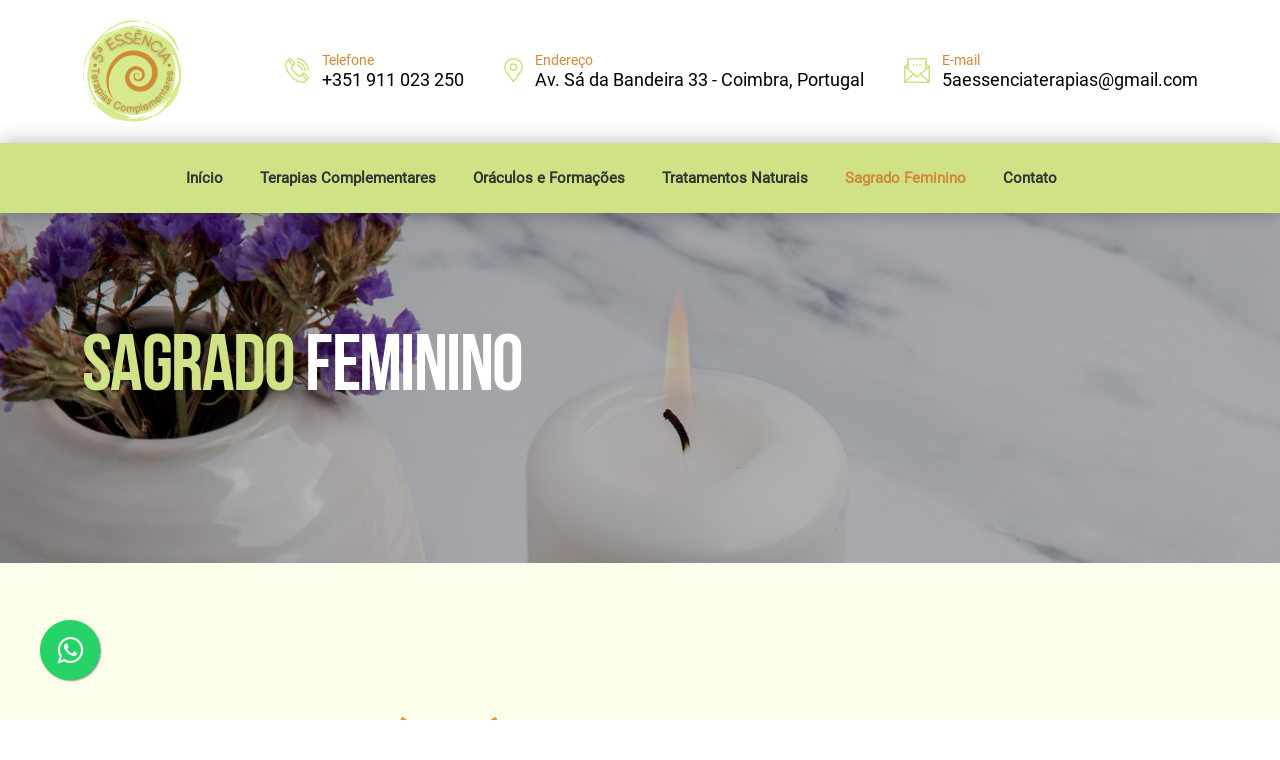

--- FILE ---
content_type: text/html
request_url: https://www.5aessencia.com/sagrado.html
body_size: 3961
content:
<!DOCTYPE html>
<html lang="en">

<head><meta charset="utf-8">
    
    <meta name="viewport" content="width=device-width, initial-scale=1.0">
    <title>5ª Essência - Terapias Complementares</title>
    <link rel="shortcut icon" href="imgs/logo.png" type="image/x-icon">

    <!-- wow animation style -->
    <!-- <link rel="stylesheet" href="./css/animate.css"> -->

    <!-- owl-carousel -->
    <link rel="stylesheet" href="./css/owl.carousel.min.css">
    <link rel="stylesheet" href="./css/owl.theme.default.min.css">

    <!-- bootstrap style -->
    <link rel="stylesheet" href="https://cdn.jsdelivr.net/npm/bootstrap@5.1.3/dist/css/bootstrap.min.css"
        integrity="sha384-1BmE4kWBq78iYhFldvKuhfTAU6auU8tT94WrHftjDbrCEXSU1oBoqyl2QvZ6jIW3" crossorigin="anonymous">

    <!-- template style -->
    <link rel="stylesheet" href="./css/main.css">

    <link rel="stylesheet" href="https://cdnjs.cloudflare.com/ajax/libs/font-awesome/6.1.1/css/all.min.css"
        integrity="sha512-KfkfwYDsLkIlwQp6LFnl8zNdLGxu9YAA1QvwINks4PhcElQSvqcyVLLD9aMhXd13uQjoXtEKNosOWaZqXgel0g=="
        crossorigin="anonymous" referrerpolicy="no-referrer" />

    <!-- Responsive -->
    <meta http-equiv="X-UA-Compatible" content="IE=edge">
    <meta name="viewport" content="width=device-width, initial-scale=1.0, maximum-scale=1.0, user-scalable=0">
</head>

<body>

    <!-- Start of .preloader -->
    <div class="preloader">
        <div class="loader"></div>
        <h6 class="preloader-text">5ª Essência<br>Terapias Complementares</h6>
    </div>
    <!-- End of .preloader -->

    <!------------------------------------------------------------------------>

    <div class="page">

        <!-- Start of .header-top -->
        <header class="header-top" style="height: auto;">
            <div class="container">

                <!-- header-top__logo -->
                <div class="header-top__logo">
                    <a href="index.html">
                        <img src="imgs/logo.png" style="max-width: 100px;" alt="">
                    </a>
                </div>
                <!-- End of .header-top__logo -->

                <!-- .header-top__call -->
                <div class="header-top__call">

                    <!-- header-top__call-item -->
                    <div class="header-top__call-item">
                        <svg width="24.375" height="24.343" viewBox="0 0 24.375 24.343">
                            <path id="phone.svg" class="header-top__call-icon cls-1"
                                d="M831.817,365.478a10.864,10.864,0,0,0-10.852-10.851v-1.55a12.416,12.416,0,0,1,12.4,12.4h-1.551Zm-6.2,0a4.656,4.656,0,0,0-4.651-4.651v-1.55a6.208,6.208,0,0,1,6.2,6.2h-1.55Zm-4.651-9.3a9.312,9.312,0,0,1,9.3,9.3h-1.551a7.759,7.759,0,0,0-7.751-7.751v-1.55Zm3.779,13.4,1.938-1.937a0.578,0.578,0,0,1,.064-0.058,1.924,1.924,0,0,1,2.511-.006,0.72,0.72,0,0,1,.071.064l3.488,3.487a1.871,1.871,0,0,1,0,2.646l-2.325,2.326a5.527,5.527,0,0,1-3.942,1.314c-3.14,0-7.446-1.609-11.712-5.8l0.41-.418-0.417.41a19.929,19.929,0,0,1-5.5-9.163c-0.666-2.764-.288-5.19,1.01-6.489l2.325-2.325a1.917,1.917,0,0,1,2.647,0l3.488,3.488a0.8,0.8,0,0,1,.067.077,1.879,1.879,0,0,1-.009,2.5c-0.018.022-.038,0.043-0.058,0.064l-1.938,1.937a1.419,1.419,0,0,0,0,2l2.938,2.937h0l2.94,2.94A1.42,1.42,0,0,0,824.744,369.578Zm6.522,3.554,0.454-.454a0.322,0.322,0,0,0,0-.454l-3.434-3.433c-0.017-.015-0.034-0.029-0.049-0.045a0.277,0.277,0,0,0-.464,0c-0.015.014-.03,0.029-0.046,0.042l-0.4.4ZM817.25,359.116l0.4-.4a0.447,0.447,0,0,1,.042-0.045,0.328,0.328,0,0,0,0-.464,0.652,0.652,0,0,1-.05-0.055l-3.429-3.429a0.323,0.323,0,0,0-.455,0l-0.454.454Zm1.456,8.621h0l-2.94-2.94a2.97,2.97,0,0,1,0-4.2l0.388-.388-3.943-3.941-0.775.774c-0.9.9-1.129,2.827-.6,5.029A20.532,20.532,0,0,0,824.366,375.6c2.2,0.531,4.129.3,5.029-.6l0.775-.775-3.942-3.942-0.388.388a2.971,2.971,0,0,1-4.2,0Z"
                                transform="translate(-809 -353.063)" />
                        </svg>
                        <div class="header-top__call-text">
                            <p>Telefone</p>
                            <a href="tel:+351911023250">+351 911 023 250</a>
                        </div>
                    </div>
                    <!-- End of .header-top__call-item -->

                    <!-- header-top__call-item -->
                    <div class="header-top__call-item">
                        <svg width="18.88" height="25.719" viewBox="0 0 18.88 25.719">
                            <path id="address.svg" class="header-top__call-icon cls-1"
                                d="M1033.75,377.71l-7.99-11.282a9.433,9.433,0,1,1,16-.04Zm0-24.133a7.845,7.845,0,0,0-6.68,11.983l6.68,9.43,6.7-9.468A7.841,7.841,0,0,0,1033.75,353.577Zm0,11.78a3.927,3.927,0,1,1,3.93-3.928A3.931,3.931,0,0,1,1033.75,365.357Zm0-6.283a2.356,2.356,0,1,0,2.36,2.355A2.362,2.362,0,0,0,1033.75,359.074Z"
                                transform="translate(-1024.31 -352)" />
                        </svg>
                        <div class="header-top__call-text">
                            <p>Endereço</p>
                            <a href="#.">Av. Sá da Bandeira 33 - Coimbra, Portugal</a>
                        </div>
                    </div>
                    <!-- End of .header-top__call-item -->

                    <!-- header-top__call-item -->
                    <div class="header-top__call-item">
                        <svg width="25.16" height="25.157" viewBox="0 0 25.16 25.157">
                            <path id="envelope.svg" class="header-top__call-icon cls-1"
                                d="M1239.84,377.423v-16.85l3.15-2.723v-5.556h18.87v5.556l3.14,2.723v16.85h-25.16Zm22.48-1.57-6.57-6.557-3.33,2.884-3.33-2.884-6.56,6.557h19.79Zm-20.91-1.11,6.49-6.478-6.49-5.614v12.092Zm1.58-14.814-1.16,1,1.16,1v-2.005Zm17.29,3.359v-9.424h-15.72v9.424h-0.01l7.87,6.813,7.87-6.813h-0.01Zm1.58-3.359v2.005l1.15-1Zm1.57,2.722-6.49,5.614,6.49,6.478V362.651Zm-11.8-4.076h1.58v1.571h-1.58v-1.571Zm4.72,1.571h-1.57v-1.571h1.57v1.571Zm-7.86-1.571h1.57v1.571h-1.57v-1.571Z"
                                transform="translate(-1239.84 -352.281)" />
                        </svg>
                        <div class="header-top__call-text">
                            <p>E-mail</p>
                            <a href="mailto:5aessenciaterapias@gmail.com">5aessenciaterapias@gmail.com</a>
                        </div>
                    </div>
                    <!-- End of .header-top__call-item -->

                </div>
                <!-- End of .header-top__call -->
            </div>
        </header>
        <!-- End of .header-top -->

        <!-- Start of .header-middle -->
        <header class="header-middle header-middle_white-transparent headerescuro">
            <div class="container">

                <!-- hidden navbar for mobiles -->
                <div class="navbar-logo">
                    <a href="index.html">
                        <img style="max-width: 100px;" src="imgs/logo.png" alt="">
                    </a>
                </div>

                <div class="navbar-icon">
                    <span></span>
                </div>
                <!-- End of hidden navbar for mobiles -->

                <!-- navbar__menu-link clicked jquery -> event.preventDefoult() -->
                <div class="navbar" style="display: flex; justify-content: center;">

                    <ul class="navbar__menu">
                        <li class="navbar__menu-item">
                            <a class="navbar__menu-link" href="index.html">Início</a>
                        </li>


                        <li class="navbar__menu-item">
                            <a href="terapias.html" class="navbar__menu-link">Terapias Complementares</a>
                        </li>

                        <li class="navbar__menu-item">
                            <a href="oraculos.html" class="navbar__menu-link">Oráculos e Formações</a>
                        </li>

                        <li class="navbar__menu-item">
                            <a href="tratamentos.html" class="navbar__menu-link">Tratamentos Naturais</a>
                        </li>

                        <li class="navbar__menu-item">
                            <a href="sagrado.html" class="navbar__menu-link active">Sagrado Feminino</a>
                        </li>

                        <li class="navbar__menu-item">
                            <a class="navbar__menu-link" href="contato.html">Contato</a>
                        </li>
                    </ul>

                </div>

            </div>
        </header>
        <!-- End of .header-middle -->

        <!-- Start of .header-bottom-4 -->
        <header class="header-bottom-4">
            <img src="./imgs/banner2.jpg">
            <div class="container">
                <h1 class="section-title">SAGRADO <span style="color: white;">FEMININO</span></h1>
            </div>
        </header>
        <!-- End of .header-bottom-4 -->

        
        <!-- Start of .other-servises -->
        <section class="other-services" id="servicos2" style="background: #fbffea; padding: 80px 0;">
            <div class="container">

                <div class="row justify-content-center" style="margin-top: 50px;">
                    <div class="col-md-4">
                        <div class="servico">
                            <img src="imgs/mulher.png" alt="">
                            <h3 class="title">Círculos de Mulheres</h3>
                            <p>Gestado para receber e acolher todas as mulheres que desejam abrir o seu coração à vida e
                                se permitir um autoconhecimento para dar um novo sentido
                                de irmandade onde buscamos a verdadeira união do feminino através da expansão e da
                                beleza natural, onde juntas vamos bailar e entoar o que a vida nos proporcionar,
                                sempre respeitando o cuidar de mim e de cada mulher que se sentir convidada a partilhar
                                e e trocar experiências.
                            </p>
                            <a style="display: inline-block;" target="blank" href="https://wa.me/351911023250" class="btn btn_blue">SAIBA MAIS</a>
                        </div>
                    </div>
                    <div class="col-md-4">
                        <div class="servico">
                            <img src="imgs/mandala.png" alt="">
                            <h3 class="title" style="text-transform: none;">Mandala Astrológica das Deusas <br>(By
                                Soraya Mariani)</h3>
                            <p>Método que permite descobrir, com o auxílio das casas astrológicas, quais Deusas vão
                                estar presentes em cada mês do ano astrológico. Essas Deusas podem auxiliar de maneira
                                arquetípica permitindo fluidez às questões mais importantes de cada momento em diversas
                                situações.
                            </p>
                            <a style="display: inline-block;" target="blank" href="https://wa.me/351911023250" class="btn btn_blue">SAIBA MAIS</a>
                        </div>
                    </div>
                </div>

            </div>
        </section>
        <!-- End of .other-servises -->

        <!-- Botao zap -->
        <link rel="stylesheet" href="https://maxcdn.bootstrapcdn.com/font-awesome/4.5.0/css/font-awesome.min.css">
        <a href="https://wa.me/5500000000000" style="position:fixed;width:60px;height:60px;bottom:40px;left:40px;background-color:#25d366;color:#FFF;border-radius:50px;text-align:center;font-size:30px;box-shadow: 1px 1px 2px #888;
z-index:1000;" target="_blank">
            <i style="margin-top:16px" class="fa fa-whatsapp"></i>
        </a>
        <!-- Botao zap -->

        <!-- Start of .footer -->
        <footer style="background: #fff;">

            <div class="container" style="padding: 80px 0;">
                <div class="row" style="width: 100%; margin: 0;">
                    <div class="col-md-12" style="text-align: center;">
                        <a href="index.html"><img src="imgs/logo.png" style="max-width: 150px;" alt=""></a>
                        <p style="margin-top: 20px; font-weight: bold;">
                            Temos um expertise na área de Terapias Energéticas, <br>um atendimentos personalizado e
                            qualificado para cada cliente/utente.
                        </p>
                        <div>
                            <a style="color: var(--clr1);" href="tel:+351911023250"><i class="fa-solid fa-phone"></i>
                                &nbsp;+351 911 023 250</a>
                            <br><a style="color: var(--clr1);" href="mailto:5aessenciaterapias@gmail.com"><i
                                    class="fa-solid fa-envelope"></i> &nbsp;5aessenciaterapias@gmail.com</a>
                            <br><br><a style="color: var(--clr1);" target="blank"
                                href="https://www.facebook.com/iraldizasmterapiascomplementares"><i
                                    class="fa-brands fa-facebook"></i> &nbsp;iraldizasmterapiascomplementares</a>
                            <br><a style="color: var(--clr1);" target="blank"
                                href="https://www.instagram.com/iraldiza_5aessenciaterapias/"><i
                                    class="fa-brands fa-instagram"></i>
                                &nbsp;iraldiza_5aessenciaterapias</a>
                        </div>
                    </div>
                </div>
            </div>

            <!-- Start of .footer__bottom -->
            <div class="footer__bottom" style="background:var(--clr2)">
                <p style="color: #333333;">Copyright &copy; 5ª Essência. Todos os direitos reservados.</p>
            </div>
            <!-- End of .footer__bottom -->

        </footer>
        <!-- End of .footer -->

    </div>

    <!------------------------------------------------------------------------>

    <!-- scroll top - to top page -->
    <div class="to-top" id="scrollUp"><i class="fa fa-angle-up"></i></div>

    <!-- Scripts + Jquery plagins -->

    <!-- .preloader  -->
    <script src="./js/my-preloader.js"></script>

    <!-- jQuery -->
    <script src="./js/jQuery-3.4.1.js"></script>

    <!-- wow js animation -->
    <!-- <script src="./js/wow.min.js"></script> -->

    <!-- owl-carousel js -->
    <script src="./js/owl.carousel.min.js"></script>
    <script src="./js/carousel.js"></script>

    <!-- fancybox 3 js -->
    <script src="./js/jquery.fancybox.js"></script>

    <!-- Counter up -->
    <script src="./js/jquery.waypoints.min.js"></script>
    <script src="./js/jquery.countup.min.js"></script>

    <!-- bootstrap js -->
    <script src="https://cdn.jsdelivr.net/npm/bootstrap@5.1.3/dist/js/bootstrap.bundle.min.js"
        integrity="sha384-ka7Sk0Gln4gmtz2MlQnikT1wXgYsOg+OMhuP+IlRH9sENBO0LRn5q+8nbTov4+1p"
        crossorigin="anonymous"></script>

    <!-- customer js -->
    <script src="./js/index.js"></script>

</body>

</html>

--- FILE ---
content_type: text/css
request_url: https://www.5aessencia.com/css/main.css
body_size: 47340
content:
@charset "UTF-8";
/*---------- IbnSino HTML Template ------*/
/*---------- TABLE OF CONTENTS ----------*/
/*

These are css styles, others're attached

1. index.html
2. index2.html
3. index2.html
4. about.html
5. blog-grid.html
6. blog-grid_left.html
7. departments-3_column.html
8. departments-details_right.html 
9. cases-3_columns.html 
10. doctors-single_right.html 
11. shop.html 
12. faqs.html 
...
// responsive 
*/
/**************************************************/
/* containers */
/**************************************************/

:root {
  --clr1: #D18A36;
  --clr2: #D0E286;
}

.container {
  width: 100%;
  display: -webkit-box;
  display: -ms-flexbox;
  display: flex;
  -webkit-box-orient: horizontal;
  -webkit-box-direction: normal;
      -ms-flex-flow: row wrap;
          flex-flow: row wrap;
}

.container.container_left-sidebar {
  -webkit-box-align: start;
      -ms-flex-align: start;
          align-items: flex-start;
}

.container.container_left-sidebar > .sidebar {
  position: relative;
  z-index: 10;
  max-width: 370px;
  width: 100%;
  -webkit-box-ordinal-group: 2;
      -ms-flex-order: 1;
          order: 1;
}

.container.container_left-sidebar > .article {
  max-width: 700px;
  width: 100%;
  -webkit-box-ordinal-group: 3;
      -ms-flex-order: 2;
          order: 2;
}

.container.container_right-sidebar {
  -webkit-box-align: start;
      -ms-flex-align: start;
          align-items: flex-start;
}

.container.container_right-sidebar > .article {
  max-width: 700px;
  width: 100%;
  -webkit-box-ordinal-group: 2;
      -ms-flex-order: 1;
          order: 1;
}

.container.container_right-sidebar > .sidebar {
  position: relative;
  z-index: 10;
  max-width: 370px;
  width: 100%;
  -webkit-box-ordinal-group: 3;
      -ms-flex-order: 2;
          order: 2;
}

@media (max-width: 1200px) {
  .container_right-sidebar > .article,
  .container_left-sidebar > .article {
    -webkit-box-ordinal-group: 2 !important;
        -ms-flex-order: 1 !important;
            order: 1 !important;
    margin-bottom: 100px;
    -ms-flex-pack: distribute !important;
        justify-content: space-around !important;
  }
  .container_right-sidebar > .sidebar,
  .container_left-sidebar > .sidebar {
    -webkit-box-ordinal-group: 3 !important;
        -ms-flex-order: 2 !important;
            order: 2 !important;
    max-width: 700px !important;
  }
}

@media (max-width: 767.98px) {
  .container_left-sidebar > .sidebar,
  .container_right-sidebar > .sidebar {
    -ms-flex-pack: distribute;
        justify-content: space-around;
    max-width: 370px !important;
    width: 100%;
  }
}

/**************************************************/
/* fonts */
/**************************************************/
@font-face {
  font-family: "Roboto Light";
  src: url("../fonts/roboto/Roboto-Regular.ttf") format("truetype");
  font-style: normal;
  font-weight: 400;
}

@font-face {
  font-family: "Roboto Bold";
  src: url("../fonts/roboto/Roboto-Bold.ttf") format("truetype");
  font-style: normal;
  font-weight: 700;
  font-display: block;
}

@font-face {
  font-family: "Roboto Black";
  src: url("../fonts/roboto/Roboto-Black.ttf") format("truetype");
  font-style: normal;
  font-weight: 900;
  font-display: block;
}

@font-face {
  src: url("../fonts/Bebas_Neue/BebasNeue-Regular.ttf") format("truetype"), url("../fonts/Bebas_Neue/BebasNeue-Regular.otf") format("opentype");
  font-family: "BebasNeue";
  font-display: block;
}

@font-face {
  src: url("../fonts/Bebas_Neue/BebasNeue-Bold.ttf") format("truetype");
  font-family: "BebasNeueBold";
}

/**************************************************/
/* base */
/**************************************************/
::-webkit-scrollbar {
  background-color: #ffffff;
  width: 15px;
}

::-webkit-scrollbar-thumb {
  background-color: var(--clr1);
}

::-webkit-scrollbar-thumb:hover {
  background-color: var(--clr2);
}

.page {
  -webkit-transition: opacity 0.8s ease-in 0.2s;
  transition: opacity 0.8s ease-in 0.2s;
  opacity: 0;
}

body,
html,
* {
  margin: 0;
  padding: 0;
  outline: none;
  -webkit-box-sizing: border-box;
          box-sizing: border-box;
  font-family: "Roboto Light";
  outline: none !important;
  -webkit-tap-highlight-color: transparent;
}

img,
a,
svg,
label {
  -webkit-user-select: none;
     -moz-user-select: none;
      -ms-user-select: none;
          user-select: none;
}

::-moz-selection {
  background-color: var(--clr2);
  color: #ffffff;
}

::selection {
  background-color: var(--clr2);
  color: #ffffff;
}

ul,
ol {
  list-style: none;
}

.page {
  overflow: hidden;
  background-color: #ffffff;
}

.section-title {
  text-transform: uppercase;
  font-family: "BebasNeueBold";
  color: var(--clr2);
  font-size: 80px;
  line-height: 0.8;
  letter-spacing: -1.6px;
}

.section-title_60 {
  font-size: 60px;
}

.section-title_white {
  color: #ffffff !important;
}

.section-title_white > span {
  color: #ffffff !important;
}

.section-title > span {
  letter-spacing: -1.6px;
  line-height: 0.8;
  font-family: "BebasNeueBold";
  color: var(--clr1);
}

.relative {
  position: relative;
  z-index: 10;
}

a {
  text-decoration: none;
  background-color: transparent;
}

a:hover {
  text-decoration: none !important;
}

.read-more-2,
.read-more {
  font-family: "Roboto Bold";
  font-size: 16.5px;
  letter-spacing: 4.5px;
  text-transform: uppercase;
  -webkit-transition: all 0.3s linear;
  transition: all 0.3s linear;
  color: var(--clr1);
}

.read-more-2:active,
.read-more:active {
  color: var(--clr2);
}

.read-more-2:hover,
.read-more:hover {
  text-decoration: underline !important;
}

.read-more-2.read-more_pink,
.read-more.read-more_pink {
  font-size: 16px;
  letter-spacing: 0;
  text-transform: capitalize;
  font-weight: 700;
  color: var(--clr2) !important;
}

.read-more-2.read-more_pink > .fa,
.read-more.read-more_pink > .fa {
  -webkit-transition: all 0.3s linear;
  transition: all 0.3s linear;
}

.read-more-2.read-more_pink:hover,
.read-more.read-more_pink:hover {
  text-decoration: none !important;
}

.read-more-2.read-more_pink:hover > .fa,
.read-more.read-more_pink:hover > .fa {
  -webkit-transform: translateX(10px);
          transform: translateX(10px);
}

.read-more-2:hover {
  text-decoration: none !important;
  color: var(--clr2);
}

@media (max-width: 767.98px) {
  ::-webkit-scrollbar {
    width: 8px;
  }
  .section-title {
    font-size: 50px;
  }
}

/**************************************************/
/* svg icons */
/**************************************************/
.cls-1 {
  fill: var(--clr2);
  fill-rule: evenodd;
}

.cls-2 {
  fill: #fff;
  fill-rule: evenodd;
}

.cls-3 {
  fill: #333333;
  fill-rule: evenodd;
}

.cls-4 {
  fill: #3774c2;
  fill-rule: evenodd;
  opacity: 0.1;
}

.cls-5 {
  fill: #3774c2;
  fill-rule: evenodd;
}

/**************************************************/
/* btn styles */
/**************************************************/
.btn {
  display: inline-block;
  font-family: "Roboto Bold";
  font-size: 15px;
  font-weight: 700;
  letter-spacing: 3.1px;
  display: inline-block;
  color: #ffffff;
  border-radius: 8px;
  text-transform: uppercase;
}

.btn:focus {
  -webkit-box-shadow: none;
          box-shadow: none;
}

.btn_pink, .btn-2_pink {
  padding: 20px 26px 20px 27px;
  -webkit-box-sizing: border-box;
          box-sizing: border-box;
  background-color: var(--clr2);
  overflow: hidden;
  -webkit-transition: all .3s ease;
  transition: all .3s ease;
  position: relative;
  z-index: 1;
}

.btn_pink:hover, .btn-2_pink:hover {
  color: #ffffff;
  background-color: #db106f;
}

.btn_blue {
  padding: 25px 37.5px;
  -webkit-box-sizing: border-box;
          box-sizing: border-box;
  background-color: var(--clr1);
  overflow: hidden;
  -webkit-transition: .3s ease;
  transition: .3s ease;
  position: relative;
}

.btn_blue:hover {
  background-color: var(--clr2);
  color: #ffffff;
}

.btn_blue:active {
  background-color: #db106f;
}

.btn-2 {
  width: 155px;
  border-radius: 8px;
  font-family: "Roboto Bold";
  font-size: 14px;
  padding: 12.5px 20px;
  -webkit-transition: all .3s linear;
  transition: all .3s linear;
  text-align: center;
  -webkit-box-shadow: 8px 18px 30px rgba(31, 61, 157, 0.2) !important;
          box-shadow: 8px 18px 30px rgba(31, 61, 157, 0.2) !important;
}

.btn-2_blue {
  color: #ffffff;
  background-color: var(--clr1);
}

.btn-2_blue:hover {
  background-color: var(--clr2);
  -webkit-box-shadow: 8px 18px 30px rgba(242, 34, 131, 0.2) !important;
          box-shadow: 8px 18px 30px rgba(242, 34, 131, 0.2) !important;
  color: #ffffff;
}

.btn-2_pink {
  padding: 25px 40px;
  -webkit-box-shadow: 8px 18px 30px rgba(242, 34, 131, 0.2) !important;
          box-shadow: 8px 18px 30px rgba(242, 34, 131, 0.2) !important;
}

.btn-2 > .fa {
  margin-left: 10px;
}

.btn-play {
  color: var(--clr1);
  background-color: #ffffff;
  padding: 17px;
  border-radius: 50%;
  position: relative;
  -webkit-animation: playBtn 2s infinite linear;
          animation: playBtn 2s infinite linear;
  -webkit-box-shadow: 0px 0px 15px white;
          box-shadow: 0px 0px 15px white;
}

.btn-play:before {
  content: "";
  position: absolute;
  left: 50%;
  top: 50%;
  border-radius: 50%;
  -webkit-transform: translate(-50%, -50%);
          transform: translate(-50%, -50%);
  -webkit-animation: playBtn 2s infinite linear;
          animation: playBtn 2s infinite linear;
  -webkit-animation-delay: .5s;
          animation-delay: .5s;
  -webkit-box-shadow: 0px 0px 15px white !important;
          box-shadow: 0px 0px 15px white !important;
}

.btn-play:after {
  content: "";
  position: absolute;
  left: 50%;
  top: 50%;
  -webkit-transform: translate(-50%, -50%);
          transform: translate(-50%, -50%);
  border-radius: 50%;
  background-color: rgba(255, 255, 255, 0.3);
  width: 140%;
  height: 140%;
}

.btn-video {
  color: #ffffff;
  text-transform: capitalize;
  font-size: 16px;
}

.btn-video-outer {
  width: 220px;
  height: 70px;
  display: -webkit-box;
  display: -ms-flexbox;
  display: flex;
  -webkit-box-align: center;
      -ms-flex-align: center;
          align-items: center;
  -webkit-box-pack: center;
      -ms-flex-pack: center;
          justify-content: center;
  border-radius: 35px;
  background-color: var(--clr2);
  border: 2px solid transparent;
  -webkit-transition: all .3s linear;
  transition: all .3s linear;
}

.btn-video-outer > .btn-video {
  font-size: 20px;
  line-height: 20px;
  font-family: "Roboto Bold";
  display: -webkit-box;
  display: -ms-flexbox;
  display: flex;
  -webkit-box-align: center;
      -ms-flex-align: center;
          align-items: center;
  -webkit-box-pack: start;
      -ms-flex-pack: start;
          justify-content: flex-start;
  -webkit-transition: all .3s linear;
  transition: all .3s linear;
}

.btn-video-outer > .btn-video > .btn-play {
  color: var(--clr2);
  margin: 0;
  margin-right: 25px;
  margin-left: -15px;
  padding: 20px;
}

.btn-video-outer:hover {
  border-color: var(--clr2);
  background-color: #ffffff;
}

.btn-video-outer:hover > .btn-video {
  color: var(--clr2);
}

.btn-video > .btn-play {
  margin-bottom: -10px;
  margin-right: 25px;
  color: #333333;
}

@media only screen and (max-width: 767.98px) {
  .btn {
    letter-spacing: 0;
  }
  .btn_pink-2, .btn_pink, .btn-2_pink {
    letter-spacing: 0;
    padding: 15px;
  }
  .btn_blue {
    letter-spacing: 0;
    padding: 20px;
  }
}

/**************************************************/
/* animations */
/**************************************************/
@-webkit-keyframes bannerScale {
  from {
    -webkit-transform: scale(1);
            transform: scale(1);
  }
  to {
    -webkit-transform: scale(1.15);
            transform: scale(1.15);
  }
}
@keyframes bannerScale {
  from {
    -webkit-transform: scale(1);
            transform: scale(1);
  }
  to {
    -webkit-transform: scale(1.15);
            transform: scale(1.15);
  }
}

@-webkit-keyframes navbarShowAnimation {
  from {
    opacity: 0;
    -webkit-transform: translateX(-50px);
            transform: translateX(-50px);
  }
  to {
    opacity: 1;
    -webkit-transform: translateX(0px);
            transform: translateX(0px);
  }
}

@keyframes navbarShowAnimation {
  from {
    opacity: 0;
    -webkit-transform: translateX(-50px);
            transform: translateX(-50px);
  }
  to {
    opacity: 1;
    -webkit-transform: translateX(0px);
            transform: translateX(0px);
  }
}

@-webkit-keyframes animatePinkShadow {
  from {
    -webkit-box-shadow: 0 0 0 0 rgba(209, 138, 54, .5);
            box-shadow: 0 0 0 0 rgba(209, 138, 54, .5);
  }
  to {
    -webkit-box-shadow: 8.135px 18.271px 51px 0px rgba(209, 138, 54, .5);
            box-shadow: 8.135px 18.271px 51px 0px rgba(209, 138, 54, .5);
  }
}

@keyframes animatePinkShadow {
  from {
    -webkit-box-shadow: 0 0 0 0 rgba(209, 138, 54, .5);
            box-shadow: 0 0 0 0 rgba(209, 138, 54, .5);
  }
  to {
    -webkit-box-shadow: 8.135px 18.271px 51px 0px rgba(209, 138, 54, .5);
            box-shadow: 8.135px 18.271px 51px 0px rgba(209, 138, 54, .5);
  }
}

@-webkit-keyframes animateBlueShadow {
  from {
    -webkit-box-shadow: 0 0 0 0 rgba(209, 138, 54, .5);
            box-shadow: 0 0 0 0 rgba(209, 138, 54, .5);
  }
  to {
    -webkit-box-shadow: 8.135px 18.271px 51px 0px rgba(209, 138, 54, .5);
            box-shadow: 8.135px 18.271px 51px 0px rgba(209, 138, 54, .5);
  }
}

@keyframes animateBlueShadow {
  from {
    -webkit-box-shadow: 0 0 0 0 rgba(209, 138, 54, .5);
            box-shadow: 0 0 0 0 rgba(209, 138, 54, .5);
  }
  to {
    -webkit-box-shadow: 8.135px 18.271px 51px 0px rgba(209, 138, 54, .5);
            box-shadow: 8.135px 18.271px 51px 0px rgba(209, 138, 54, .5);
  }
}

@-webkit-keyframes playBtn {
  50% {
    -webkit-box-shadow: 0 0 0 70px rgba(253, 167, 0, 0);
            box-shadow: 0 0 0 70px rgba(253, 167, 0, 0);
  }
  100% {
    -webkit-box-shadow: 0 0 0 0 rgba(253, 167, 0, 0);
            box-shadow: 0 0 0 0 rgba(253, 167, 0, 0);
  }
}

@keyframes playBtn {
  50% {
    -webkit-box-shadow: 0 0 0 70px rgba(253, 167, 0, 0);
            box-shadow: 0 0 0 70px rgba(253, 167, 0, 0);
  }
  100% {
    -webkit-box-shadow: 0 0 0 0 rgba(253, 167, 0, 0);
            box-shadow: 0 0 0 0 rgba(253, 167, 0, 0);
  }
}

@-webkit-keyframes faqsCardsItemShow {
  from {
    opacity: .7;
    margin-left: -100px;
    -webkit-transform: scale(0.9);
            transform: scale(0.9);
  }
  to {
    opacity: 1;
    margin-left: 0px;
    -webkit-transform: scale(1);
            transform: scale(1);
  }
}

@keyframes faqsCardsItemShow {
  from {
    opacity: .7;
    margin-left: -100px;
    -webkit-transform: scale(0.9);
            transform: scale(0.9);
  }
  to {
    opacity: 1;
    margin-left: 0px;
    -webkit-transform: scale(1);
            transform: scale(1);
  }
}

/**************************************************/
/* circle style */
/**************************************************/
.circle-blue {
  z-index: 1;
  width: 605px;
  height: 605px;
  border-radius: 50%;
  background-color: var(--clr1);
}

.circle-pink {
  z-index: 2;
  width: 146px;
  height: 146px;
  border-radius: 50%;
  background-color: var(--clr2);
  -webkit-box-shadow: 20px 20px 51px rgba(242, 34, 131, 0.48);
          box-shadow: 20px 20px 51px rgba(242, 34, 131, 0.48);
  animation: 1s animatePinkShadow linear alternate-reverse infinite;
}

/**************************************************/
/* .to-top */
/**************************************************/
.to-top {
  display: none;
  border-radius: 8px;
  background-color: var(--clr1);
  -webkit-box-shadow: 8.135px 18.271px 51px 0px rgba(31, 61, 157, 0.4);
          box-shadow: 8.135px 18.271px 51px 0px rgba(31, 61, 157, 0.4);
  position: fixed;
  right: 80px;
  bottom: 50px;
  width: 50px;
  height: 52px;
  z-index: 20;
  color: #ffffff;
  -webkit-transition: all .3s linear;
  transition: all .3s linear;
  overflow: hidden;
  cursor: pointer;
}

.to-top > .fa {
  display: block;
  width: 100%;
  line-height: 45px;
  text-align: center;
  font-size: 24px;
}

.to-top:hover {
  background-color: var(--clr2);
  -webkit-box-shadow: 8.135px 18.271px 51px 0px rgba(242, 34, 131, 0.4);
          box-shadow: 8.135px 18.271px 51px 0px rgba(242, 34, 131, 0.4);
}

@media only screen and (max-width: 1199.98px) {
  .to-top {
    width: 40px;
    height: 40px;
    right: 10px;
    bottom: 10px;
  }
  .to-top > .fa {
    line-height: 35px;
  }
}

/*!
 *  Font Awesome 4.7.0 by @davegandy - http://fontawesome.io - @fontawesome
 *  License - http://fontawesome.io/license (Font: SIL OFL 1.1, CSS: MIT License)
 */
/* FONT PATH
 * -------------------------- */
@font-face {
  font-family: 'FontAwesome';
  src: url("../fonts/fontawesome-webfont.eot?v=4.7.0");
  src: url("../fonts/fontawesome-webfont.eot?#iefix&v=4.7.0") format("embedded-opentype"), url("../fonts/fontawesome-webfont.woff2?v=4.7.0") format("woff2"), url("../fonts/fontawesome-webfont.woff?v=4.7.0") format("woff"), url("../fonts/fontawesome-webfont.ttf?v=4.7.0") format("truetype"), url("../fonts/fontawesome-webfont.svg?v=4.7.0#fontawesomeregular") format("svg");
  font-weight: normal;
  font-style: normal;
}

.fa {
  display: inline-block;
  font: normal normal normal 14px/1 FontAwesome;
  font-size: inherit;
  text-rendering: auto;
  -webkit-font-smoothing: antialiased;
  -moz-osx-font-smoothing: grayscale;
}

/* makes the font 33% larger relative to the icon container */
.fa-lg {
  font-size: 1.33333em;
  line-height: 0.75em;
  vertical-align: -15%;
}

.fa-2x {
  font-size: 2em;
}

.fa-3x {
  font-size: 3em;
}

.fa-4x {
  font-size: 4em;
}

.fa-5x {
  font-size: 5em;
}

.fa-fw {
  width: 1.28571em;
  text-align: center;
}

.fa-ul {
  padding-left: 0;
  margin-left: 2.14286em;
  list-style-type: none;
}

.fa-ul > li {
  position: relative;
}

.fa-li {
  position: absolute;
  left: -2.14286em;
  width: 2.14286em;
  top: 0.14286em;
  text-align: center;
}

.fa-li.fa-lg {
  left: -1.85714em;
}

.fa-border {
  padding: .2em .25em .15em;
  border: solid 0.08em #eee;
  border-radius: .1em;
}

.fa-pull-left {
  float: left;
}

.fa-pull-right {
  float: right;
}

.fa.fa-pull-left {
  margin-right: .3em;
}

.fa.fa-pull-right {
  margin-left: .3em;
}

/* Deprecated as of 4.4.0 */
.pull-right {
  float: right;
}

.pull-left {
  float: left;
}

.fa.pull-left {
  margin-right: .3em;
}

.fa.pull-right {
  margin-left: .3em;
}

.fa-spin {
  -webkit-animation: fa-spin 2s infinite linear;
  animation: fa-spin 2s infinite linear;
}

.fa-pulse {
  -webkit-animation: fa-spin 1s infinite steps(8);
  animation: fa-spin 1s infinite steps(8);
}

@-webkit-keyframes fa-spin {
  0% {
    -webkit-transform: rotate(0deg);
    transform: rotate(0deg);
  }
  100% {
    -webkit-transform: rotate(359deg);
    transform: rotate(359deg);
  }
}

@keyframes fa-spin {
  0% {
    -webkit-transform: rotate(0deg);
    transform: rotate(0deg);
  }
  100% {
    -webkit-transform: rotate(359deg);
    transform: rotate(359deg);
  }
}

.fa-rotate-90 {
  -ms-filter: "progid:DXImageTransform.Microsoft.BasicImage(rotation=1)";
  -webkit-transform: rotate(90deg);
  transform: rotate(90deg);
}

.fa-rotate-180 {
  -ms-filter: "progid:DXImageTransform.Microsoft.BasicImage(rotation=2)";
  -webkit-transform: rotate(180deg);
  transform: rotate(180deg);
}

.fa-rotate-270 {
  -ms-filter: "progid:DXImageTransform.Microsoft.BasicImage(rotation=3)";
  -webkit-transform: rotate(270deg);
  transform: rotate(270deg);
}

.fa-flip-horizontal {
  -ms-filter: "progid:DXImageTransform.Microsoft.BasicImage(rotation=0, mirror=1)";
  -webkit-transform: scale(-1, 1);
  transform: scale(-1, 1);
}

.fa-flip-vertical {
  -ms-filter: "progid:DXImageTransform.Microsoft.BasicImage(rotation=2, mirror=1)";
  -webkit-transform: scale(1, -1);
  transform: scale(1, -1);
}

:root .fa-rotate-90,
:root .fa-rotate-180,
:root .fa-rotate-270,
:root .fa-flip-horizontal,
:root .fa-flip-vertical {
  -webkit-filter: none;
          filter: none;
}

.fa-stack {
  position: relative;
  display: inline-block;
  width: 2em;
  height: 2em;
  line-height: 2em;
  vertical-align: middle;
}

.fa-stack-1x, .fa-stack-2x {
  position: absolute;
  left: 0;
  width: 100%;
  text-align: center;
}

.fa-stack-1x {
  line-height: inherit;
}

.fa-stack-2x {
  font-size: 2em;
}

.fa-inverse {
  color: #fff;
}

/* Font Awesome uses the Unicode Private Use Area (PUA) to ensure screen
   readers do not read off random characters that represent icons */
.fa-glass:before {
  content: "";
}

.fa-music:before {
  content: "";
}

.fa-search:before {
  content: "";
}

.fa-envelope-o:before {
  content: "";
}

.fa-heart:before {
  content: "";
}

.fa-star:before {
  content: "";
}

.fa-star-o:before {
  content: "";
}

.fa-user:before {
  content: "";
}

.fa-film:before {
  content: "";
}

.fa-th-large:before {
  content: "";
}

.fa-th:before {
  content: "";
}

.fa-th-list:before {
  content: "";
}

.fa-check:before {
  content: "";
}

.fa-remove:before,
.fa-close:before,
.fa-times:before {
  content: "";
}

.fa-search-plus:before {
  content: "";
}

.fa-search-minus:before {
  content: "";
}

.fa-power-off:before {
  content: "";
}

.fa-signal:before {
  content: "";
}

.fa-gear:before,
.fa-cog:before {
  content: "";
}

.fa-trash-o:before {
  content: "";
}

.fa-home:before {
  content: "";
}

.fa-file-o:before {
  content: "";
}

.fa-clock-o:before {
  content: "";
}

.fa-road:before {
  content: "";
}

.fa-download:before {
  content: "";
}

.fa-arrow-circle-o-down:before {
  content: "";
}

.fa-arrow-circle-o-up:before {
  content: "";
}

.fa-inbox:before {
  content: "";
}

.fa-play-circle-o:before {
  content: "";
}

.fa-rotate-right:before,
.fa-repeat:before {
  content: "";
}

.fa-refresh:before {
  content: "";
}

.fa-list-alt:before {
  content: "";
}

.fa-lock:before {
  content: "";
}

.fa-flag:before {
  content: "";
}

.fa-headphones:before {
  content: "";
}

.fa-volume-off:before {
  content: "";
}

.fa-volume-down:before {
  content: "";
}

.fa-volume-up:before {
  content: "";
}

.fa-qrcode:before {
  content: "";
}

.fa-barcode:before {
  content: "";
}

.fa-tag:before {
  content: "";
}

.fa-tags:before {
  content: "";
}

.fa-book:before {
  content: "";
}

.fa-bookmark:before {
  content: "";
}

.fa-print:before {
  content: "";
}

.fa-camera:before {
  content: "";
}

.fa-font:before {
  content: "";
}

.fa-bold:before {
  content: "";
}

.fa-italic:before {
  content: "";
}

.fa-text-height:before {
  content: "";
}

.fa-text-width:before {
  content: "";
}

.fa-align-left:before {
  content: "";
}

.fa-align-center:before {
  content: "";
}

.fa-align-right:before {
  content: "";
}

.fa-align-justify:before {
  content: "";
}

.fa-list:before {
  content: "";
}

.fa-dedent:before,
.fa-outdent:before {
  content: "";
}

.fa-indent:before {
  content: "";
}

.fa-video-camera:before {
  content: "";
}

.fa-photo:before,
.fa-image:before,
.fa-picture-o:before {
  content: "";
}

.fa-pencil:before {
  content: "";
}

.fa-map-marker:before {
  content: "";
}

.fa-adjust:before {
  content: "";
}

.fa-tint:before {
  content: "";
}

.fa-edit:before,
.fa-pencil-square-o:before {
  content: "";
}

.fa-share-square-o:before {
  content: "";
}

.fa-check-square-o:before {
  content: "";
}

.fa-arrows:before {
  content: "";
}

.fa-step-backward:before {
  content: "";
}

.fa-fast-backward:before {
  content: "";
}

.fa-backward:before {
  content: "";
}

.fa-play:before {
  content: "";
}

.fa-pause:before {
  content: "";
}

.fa-stop:before {
  content: "";
}

.fa-forward:before {
  content: "";
}

.fa-fast-forward:before {
  content: "";
}

.fa-step-forward:before {
  content: "";
}

.fa-eject:before {
  content: "";
}

.fa-chevron-left:before {
  content: "";
}

.fa-chevron-right:before {
  content: "";
}

.fa-plus-circle:before {
  content: "";
}

.fa-minus-circle:before {
  content: "";
}

.fa-times-circle:before {
  content: "";
}

.fa-check-circle:before {
  content: "";
}

.fa-question-circle:before {
  content: "";
}

.fa-info-circle:before {
  content: "";
}

.fa-crosshairs:before {
  content: "";
}

.fa-times-circle-o:before {
  content: "";
}

.fa-check-circle-o:before {
  content: "";
}

.fa-ban:before {
  content: "";
}

.fa-arrow-left:before {
  content: "";
}

.fa-arrow-right:before {
  content: "";
}

.fa-arrow-up:before {
  content: "";
}

.fa-arrow-down:before {
  content: "";
}

.fa-mail-forward:before,
.fa-share:before {
  content: "";
}

.fa-expand:before {
  content: "";
}

.fa-compress:before {
  content: "";
}

.fa-plus:before {
  content: "";
}

.fa-minus:before {
  content: "";
}

.fa-asterisk:before {
  content: "";
}

.fa-exclamation-circle:before {
  content: "";
}

.fa-gift:before {
  content: "";
}

.fa-leaf:before {
  content: "";
}

.fa-fire:before {
  content: "";
}

.fa-eye:before {
  content: "";
}

.fa-eye-slash:before {
  content: "";
}

.fa-warning:before,
.fa-exclamation-triangle:before {
  content: "";
}

.fa-plane:before {
  content: "";
}

.fa-calendar:before {
  content: "";
}

.fa-random:before {
  content: "";
}

.fa-comment:before {
  content: "";
}

.fa-magnet:before {
  content: "";
}

.fa-chevron-up:before {
  content: "";
}

.fa-chevron-down:before {
  content: "";
}

.fa-retweet:before {
  content: "";
}

.fa-shopping-cart:before {
  content: "";
}

.fa-folder:before {
  content: "";
}

.fa-folder-open:before {
  content: "";
}

.fa-arrows-v:before {
  content: "";
}

.fa-arrows-h:before {
  content: "";
}

.fa-bar-chart-o:before,
.fa-bar-chart:before {
  content: "";
}

.fa-twitter-square:before {
  content: "";
}

.fa-facebook-square:before {
  content: "";
}

.fa-camera-retro:before {
  content: "";
}

.fa-key:before {
  content: "";
}

.fa-gears:before,
.fa-cogs:before {
  content: "";
}

.fa-comments:before {
  content: "";
}

.fa-thumbs-o-up:before {
  content: "";
}

.fa-thumbs-o-down:before {
  content: "";
}

.fa-star-half:before {
  content: "";
}

.fa-heart-o:before {
  content: "";
}

.fa-sign-out:before {
  content: "";
}

.fa-linkedin-square:before {
  content: "";
}

.fa-thumb-tack:before {
  content: "";
}

.fa-external-link:before {
  content: "";
}

.fa-sign-in:before {
  content: "";
}

.fa-trophy:before {
  content: "";
}

.fa-github-square:before {
  content: "";
}

.fa-upload:before {
  content: "";
}

.fa-lemon-o:before {
  content: "";
}

.fa-phone:before {
  content: "";
}

.fa-square-o:before {
  content: "";
}

.fa-bookmark-o:before {
  content: "";
}

.fa-phone-square:before {
  content: "";
}

.fa-twitter:before {
  content: "";
}

.fa-facebook-f:before,
.fa-facebook:before {
  content: "";
}

.fa-github:before {
  content: "";
}

.fa-unlock:before {
  content: "";
}

.fa-credit-card:before {
  content: "";
}

.fa-feed:before,
.fa-rss:before {
  content: "";
}

.fa-hdd-o:before {
  content: "";
}

.fa-bullhorn:before {
  content: "";
}

.fa-bell:before {
  content: "";
}

.fa-certificate:before {
  content: "";
}

.fa-hand-o-right:before {
  content: "";
}

.fa-hand-o-left:before {
  content: "";
}

.fa-hand-o-up:before {
  content: "";
}

.fa-hand-o-down:before {
  content: "";
}

.fa-arrow-circle-left:before {
  content: "";
}

.fa-arrow-circle-right:before {
  content: "";
}

.fa-arrow-circle-up:before {
  content: "";
}

.fa-arrow-circle-down:before {
  content: "";
}

.fa-globe:before {
  content: "";
}

.fa-wrench:before {
  content: "";
}

.fa-tasks:before {
  content: "";
}

.fa-filter:before {
  content: "";
}

.fa-briefcase:before {
  content: "";
}

.fa-arrows-alt:before {
  content: "";
}

.fa-group:before,
.fa-users:before {
  content: "";
}

.fa-chain:before,
.fa-link:before {
  content: "";
}

.fa-cloud:before {
  content: "";
}

.fa-flask:before {
  content: "";
}

.fa-cut:before,
.fa-scissors:before {
  content: "";
}

.fa-copy:before,
.fa-files-o:before {
  content: "";
}

.fa-paperclip:before {
  content: "";
}

.fa-save:before,
.fa-floppy-o:before {
  content: "";
}

.fa-square:before {
  content: "";
}

.fa-navicon:before,
.fa-reorder:before,
.fa-bars:before {
  content: "";
}

.fa-list-ul:before {
  content: "";
}

.fa-list-ol:before {
  content: "";
}

.fa-strikethrough:before {
  content: "";
}

.fa-underline:before {
  content: "";
}

.fa-table:before {
  content: "";
}

.fa-magic:before {
  content: "";
}

.fa-truck:before {
  content: "";
}

.fa-pinterest:before {
  content: "";
}

.fa-pinterest-square:before {
  content: "";
}

.fa-google-plus-square:before {
  content: "";
}

.fa-google-plus:before {
  content: "";
}

.fa-money:before {
  content: "";
}

.fa-caret-down:before {
  content: "";
}

.fa-caret-up:before {
  content: "";
}

.fa-caret-left:before {
  content: "";
}

.fa-caret-right:before {
  content: "";
}

.fa-columns:before {
  content: "";
}

.fa-unsorted:before,
.fa-sort:before {
  content: "";
}

.fa-sort-down:before,
.fa-sort-desc:before {
  content: "";
}

.fa-sort-up:before,
.fa-sort-asc:before {
  content: "";
}

.fa-envelope:before {
  content: "";
}

.fa-linkedin:before {
  content: "";
}

.fa-rotate-left:before,
.fa-undo:before {
  content: "";
}

.fa-legal:before,
.fa-gavel:before {
  content: "";
}

.fa-dashboard:before,
.fa-tachometer:before {
  content: "";
}

.fa-comment-o:before {
  content: "";
}

.fa-comments-o:before {
  content: "";
}

.fa-flash:before,
.fa-bolt:before {
  content: "";
}

.fa-sitemap:before {
  content: "";
}

.fa-umbrella:before {
  content: "";
}

.fa-paste:before,
.fa-clipboard:before {
  content: "";
}

.fa-lightbulb-o:before {
  content: "";
}

.fa-exchange:before {
  content: "";
}

.fa-cloud-download:before {
  content: "";
}

.fa-cloud-upload:before {
  content: "";
}

.fa-user-md:before {
  content: "";
}

.fa-stethoscope:before {
  content: "";
}

.fa-suitcase:before {
  content: "";
}

.fa-bell-o:before {
  content: "";
}

.fa-coffee:before {
  content: "";
}

.fa-cutlery:before {
  content: "";
}

.fa-file-text-o:before {
  content: "";
}

.fa-building-o:before {
  content: "";
}

.fa-hospital-o:before {
  content: "";
}

.fa-ambulance:before {
  content: "";
}

.fa-medkit:before {
  content: "";
}

.fa-fighter-jet:before {
  content: "";
}

.fa-beer:before {
  content: "";
}

.fa-h-square:before {
  content: "";
}

.fa-plus-square:before {
  content: "";
}

.fa-angle-double-left:before {
  content: "";
}

.fa-angle-double-right:before {
  content: "";
}

.fa-angle-double-up:before {
  content: "";
}

.fa-angle-double-down:before {
  content: "";
}

.fa-angle-left:before {
  content: "";
}

.fa-angle-right:before {
  content: "";
}

.fa-angle-up:before {
  content: "";
}

.fa-angle-down:before {
  content: "";
}

.fa-desktop:before {
  content: "";
}

.fa-laptop:before {
  content: "";
}

.fa-tablet:before {
  content: "";
}

.fa-mobile-phone:before,
.fa-mobile:before {
  content: "";
}

.fa-circle-o:before {
  content: "";
}

.fa-quote-left:before {
  content: "";
}

.fa-quote-right:before {
  content: "";
}

.fa-spinner:before {
  content: "";
}

.fa-circle:before {
  content: "";
}

.fa-mail-reply:before,
.fa-reply:before {
  content: "";
}

.fa-github-alt:before {
  content: "";
}

.fa-folder-o:before {
  content: "";
}

.fa-folder-open-o:before {
  content: "";
}

.fa-smile-o:before {
  content: "";
}

.fa-frown-o:before {
  content: "";
}

.fa-meh-o:before {
  content: "";
}

.fa-gamepad:before {
  content: "";
}

.fa-keyboard-o:before {
  content: "";
}

.fa-flag-o:before {
  content: "";
}

.fa-flag-checkered:before {
  content: "";
}

.fa-terminal:before {
  content: "";
}

.fa-code:before {
  content: "";
}

.fa-mail-reply-all:before,
.fa-reply-all:before {
  content: "";
}

.fa-star-half-empty:before,
.fa-star-half-full:before,
.fa-star-half-o:before {
  content: "";
}

.fa-location-arrow:before {
  content: "";
}

.fa-crop:before {
  content: "";
}

.fa-code-fork:before {
  content: "";
}

.fa-unlink:before,
.fa-chain-broken:before {
  content: "";
}

.fa-question:before {
  content: "";
}

.fa-info:before {
  content: "";
}

.fa-exclamation:before {
  content: "";
}

.fa-superscript:before {
  content: "";
}

.fa-subscript:before {
  content: "";
}

.fa-eraser:before {
  content: "";
}

.fa-puzzle-piece:before {
  content: "";
}

.fa-microphone:before {
  content: "";
}

.fa-microphone-slash:before {
  content: "";
}

.fa-shield:before {
  content: "";
}

.fa-calendar-o:before {
  content: "";
}

.fa-fire-extinguisher:before {
  content: "";
}

.fa-rocket:before {
  content: "";
}

.fa-maxcdn:before {
  content: "";
}

.fa-chevron-circle-left:before {
  content: "";
}

.fa-chevron-circle-right:before {
  content: "";
}

.fa-chevron-circle-up:before {
  content: "";
}

.fa-chevron-circle-down:before {
  content: "";
}

.fa-html5:before {
  content: "";
}

.fa-css3:before {
  content: "";
}

.fa-anchor:before {
  content: "";
}

.fa-unlock-alt:before {
  content: "";
}

.fa-bullseye:before {
  content: "";
}

.fa-ellipsis-h:before {
  content: "";
}

.fa-ellipsis-v:before {
  content: "";
}

.fa-rss-square:before {
  content: "";
}

.fa-play-circle:before {
  content: "";
}

.fa-ticket:before {
  content: "";
}

.fa-minus-square:before {
  content: "";
}

.fa-minus-square-o:before {
  content: "";
}

.fa-level-up:before {
  content: "";
}

.fa-level-down:before {
  content: "";
}

.fa-check-square:before {
  content: "";
}

.fa-pencil-square:before {
  content: "";
}

.fa-external-link-square:before {
  content: "";
}

.fa-share-square:before {
  content: "";
}

.fa-compass:before {
  content: "";
}

.fa-toggle-down:before,
.fa-caret-square-o-down:before {
  content: "";
}

.fa-toggle-up:before,
.fa-caret-square-o-up:before {
  content: "";
}

.fa-toggle-right:before,
.fa-caret-square-o-right:before {
  content: "";
}

.fa-euro:before,
.fa-eur:before {
  content: "";
}

.fa-gbp:before {
  content: "";
}

.fa-dollar:before,
.fa-usd:before {
  content: "";
}

.fa-rupee:before,
.fa-inr:before {
  content: "";
}

.fa-cny:before,
.fa-rmb:before,
.fa-yen:before,
.fa-jpy:before {
  content: "";
}

.fa-ruble:before,
.fa-rouble:before,
.fa-rub:before {
  content: "";
}

.fa-won:before,
.fa-krw:before {
  content: "";
}

.fa-bitcoin:before,
.fa-btc:before {
  content: "";
}

.fa-file:before {
  content: "";
}

.fa-file-text:before {
  content: "";
}

.fa-sort-alpha-asc:before {
  content: "";
}

.fa-sort-alpha-desc:before {
  content: "";
}

.fa-sort-amount-asc:before {
  content: "";
}

.fa-sort-amount-desc:before {
  content: "";
}

.fa-sort-numeric-asc:before {
  content: "";
}

.fa-sort-numeric-desc:before {
  content: "";
}

.fa-thumbs-up:before {
  content: "";
}

.fa-thumbs-down:before {
  content: "";
}

.fa-youtube-square:before {
  content: "";
}

.fa-youtube:before {
  content: "";
}

.fa-xing:before {
  content: "";
}

.fa-xing-square:before {
  content: "";
}

.fa-youtube-play:before {
  content: "";
}

.fa-dropbox:before {
  content: "";
}

.fa-stack-overflow:before {
  content: "";
}

.fa-instagram:before {
  content: "";
}

.fa-flickr:before {
  content: "";
}

.fa-adn:before {
  content: "";
}

.fa-bitbucket:before {
  content: "";
}

.fa-bitbucket-square:before {
  content: "";
}

.fa-tumblr:before {
  content: "";
}

.fa-tumblr-square:before {
  content: "";
}

.fa-long-arrow-down:before {
  content: "";
}

.fa-long-arrow-up:before {
  content: "";
}

.fa-long-arrow-left:before {
  content: "";
}

.fa-long-arrow-right:before {
  content: "";
}

.fa-apple:before {
  content: "";
}

.fa-windows:before {
  content: "";
}

.fa-android:before {
  content: "";
}

.fa-linux:before {
  content: "";
}

.fa-dribbble:before {
  content: "";
}

.fa-skype:before {
  content: "";
}

.fa-foursquare:before {
  content: "";
}

.fa-trello:before {
  content: "";
}

.fa-female:before {
  content: "";
}

.fa-male:before {
  content: "";
}

.fa-gittip:before,
.fa-gratipay:before {
  content: "";
}

.fa-sun-o:before {
  content: "";
}

.fa-moon-o:before {
  content: "";
}

.fa-archive:before {
  content: "";
}

.fa-bug:before {
  content: "";
}

.fa-vk:before {
  content: "";
}

.fa-weibo:before {
  content: "";
}

.fa-renren:before {
  content: "";
}

.fa-pagelines:before {
  content: "";
}

.fa-stack-exchange:before {
  content: "";
}

.fa-arrow-circle-o-right:before {
  content: "";
}

.fa-arrow-circle-o-left:before {
  content: "";
}

.fa-toggle-left:before,
.fa-caret-square-o-left:before {
  content: "";
}

.fa-dot-circle-o:before {
  content: "";
}

.fa-wheelchair:before {
  content: "";
}

.fa-vimeo-square:before {
  content: "";
}

.fa-turkish-lira:before,
.fa-try:before {
  content: "";
}

.fa-plus-square-o:before {
  content: "";
}

.fa-space-shuttle:before {
  content: "";
}

.fa-slack:before {
  content: "";
}

.fa-envelope-square:before {
  content: "";
}

.fa-wordpress:before {
  content: "";
}

.fa-openid:before {
  content: "";
}

.fa-institution:before,
.fa-bank:before,
.fa-university:before {
  content: "";
}

.fa-mortar-board:before,
.fa-graduation-cap:before {
  content: "";
}

.fa-yahoo:before {
  content: "";
}

.fa-google:before {
  content: "";
}

.fa-reddit:before {
  content: "";
}

.fa-reddit-square:before {
  content: "";
}

.fa-stumbleupon-circle:before {
  content: "";
}

.fa-stumbleupon:before {
  content: "";
}

.fa-delicious:before {
  content: "";
}

.fa-digg:before {
  content: "";
}

.fa-pied-piper-pp:before {
  content: "";
}

.fa-pied-piper-alt:before {
  content: "";
}

.fa-drupal:before {
  content: "";
}

.fa-joomla:before {
  content: "";
}

.fa-language:before {
  content: "";
}

.fa-fax:before {
  content: "";
}

.fa-building:before {
  content: "";
}

.fa-child:before {
  content: "";
}

.fa-paw:before {
  content: "";
}

.fa-spoon:before {
  content: "";
}

.fa-cube:before {
  content: "";
}

.fa-cubes:before {
  content: "";
}

.fa-behance:before {
  content: "";
}

.fa-behance-square:before {
  content: "";
}

.fa-steam:before {
  content: "";
}

.fa-steam-square:before {
  content: "";
}

.fa-recycle:before {
  content: "";
}

.fa-automobile:before,
.fa-car:before {
  content: "";
}

.fa-cab:before,
.fa-taxi:before {
  content: "";
}

.fa-tree:before {
  content: "";
}

.fa-spotify:before {
  content: "";
}

.fa-deviantart:before {
  content: "";
}

.fa-soundcloud:before {
  content: "";
}

.fa-database:before {
  content: "";
}

.fa-file-pdf-o:before {
  content: "";
}

.fa-file-word-o:before {
  content: "";
}

.fa-file-excel-o:before {
  content: "";
}

.fa-file-powerpoint-o:before {
  content: "";
}

.fa-file-photo-o:before,
.fa-file-picture-o:before,
.fa-file-image-o:before {
  content: "";
}

.fa-file-zip-o:before,
.fa-file-archive-o:before {
  content: "";
}

.fa-file-sound-o:before,
.fa-file-audio-o:before {
  content: "";
}

.fa-file-movie-o:before,
.fa-file-video-o:before {
  content: "";
}

.fa-file-code-o:before {
  content: "";
}

.fa-vine:before {
  content: "";
}

.fa-codepen:before {
  content: "";
}

.fa-jsfiddle:before {
  content: "";
}

.fa-life-bouy:before,
.fa-life-buoy:before,
.fa-life-saver:before,
.fa-support:before,
.fa-life-ring:before {
  content: "";
}

.fa-circle-o-notch:before {
  content: "";
}

.fa-ra:before,
.fa-resistance:before,
.fa-rebel:before {
  content: "";
}

.fa-ge:before,
.fa-empire:before {
  content: "";
}

.fa-git-square:before {
  content: "";
}

.fa-git:before {
  content: "";
}

.fa-y-combinator-square:before,
.fa-yc-square:before,
.fa-hacker-news:before {
  content: "";
}

.fa-tencent-weibo:before {
  content: "";
}

.fa-qq:before {
  content: "";
}

.fa-wechat:before,
.fa-weixin:before {
  content: "";
}

.fa-send:before,
.fa-paper-plane:before {
  content: "";
}

.fa-send-o:before,
.fa-paper-plane-o:before {
  content: "";
}

.fa-history:before {
  content: "";
}

.fa-circle-thin:before {
  content: "";
}

.fa-header:before {
  content: "";
}

.fa-paragraph:before {
  content: "";
}

.fa-sliders:before {
  content: "";
}

.fa-share-alt:before {
  content: "";
}

.fa-share-alt-square:before {
  content: "";
}

.fa-bomb:before {
  content: "";
}

.fa-soccer-ball-o:before,
.fa-futbol-o:before {
  content: "";
}

.fa-tty:before {
  content: "";
}

.fa-binoculars:before {
  content: "";
}

.fa-plug:before {
  content: "";
}

.fa-slideshare:before {
  content: "";
}

.fa-twitch:before {
  content: "";
}

.fa-yelp:before {
  content: "";
}

.fa-newspaper-o:before {
  content: "";
}

.fa-wifi:before {
  content: "";
}

.fa-calculator:before {
  content: "";
}

.fa-paypal:before {
  content: "";
}

.fa-google-wallet:before {
  content: "";
}

.fa-cc-visa:before {
  content: "";
}

.fa-cc-mastercard:before {
  content: "";
}

.fa-cc-discover:before {
  content: "";
}

.fa-cc-amex:before {
  content: "";
}

.fa-cc-paypal:before {
  content: "";
}

.fa-cc-stripe:before {
  content: "";
}

.fa-bell-slash:before {
  content: "";
}

.fa-bell-slash-o:before {
  content: "";
}

.fa-trash:before {
  content: "";
}

.fa-copyright:before {
  content: "";
}

.fa-at:before {
  content: "";
}

.fa-eyedropper:before {
  content: "";
}

.fa-paint-brush:before {
  content: "";
}

.fa-birthday-cake:before {
  content: "";
}

.fa-area-chart:before {
  content: "";
}

.fa-pie-chart:before {
  content: "";
}

.fa-line-chart:before {
  content: "";
}

.fa-lastfm:before {
  content: "";
}

.fa-lastfm-square:before {
  content: "";
}

.fa-toggle-off:before {
  content: "";
}

.fa-toggle-on:before {
  content: "";
}

.fa-bicycle:before {
  content: "";
}

.fa-bus:before {
  content: "";
}

.fa-ioxhost:before {
  content: "";
}

.fa-angellist:before {
  content: "";
}

.fa-cc:before {
  content: "";
}

.fa-shekel:before,
.fa-sheqel:before,
.fa-ils:before {
  content: "";
}

.fa-meanpath:before {
  content: "";
}

.fa-buysellads:before {
  content: "";
}

.fa-connectdevelop:before {
  content: "";
}

.fa-dashcube:before {
  content: "";
}

.fa-forumbee:before {
  content: "";
}

.fa-leanpub:before {
  content: "";
}

.fa-sellsy:before {
  content: "";
}

.fa-shirtsinbulk:before {
  content: "";
}

.fa-simplybuilt:before {
  content: "";
}

.fa-skyatlas:before {
  content: "";
}

.fa-cart-plus:before {
  content: "";
}

.fa-cart-arrow-down:before {
  content: "";
}

.fa-diamond:before {
  content: "";
}

.fa-ship:before {
  content: "";
}

.fa-user-secret:before {
  content: "";
}

.fa-motorcycle:before {
  content: "";
}

.fa-street-view:before {
  content: "";
}

.fa-heartbeat:before {
  content: "";
}

.fa-venus:before {
  content: "";
}

.fa-mars:before {
  content: "";
}

.fa-mercury:before {
  content: "";
}

.fa-intersex:before,
.fa-transgender:before {
  content: "";
}

.fa-transgender-alt:before {
  content: "";
}

.fa-venus-double:before {
  content: "";
}

.fa-mars-double:before {
  content: "";
}

.fa-venus-mars:before {
  content: "";
}

.fa-mars-stroke:before {
  content: "";
}

.fa-mars-stroke-v:before {
  content: "";
}

.fa-mars-stroke-h:before {
  content: "";
}

.fa-neuter:before {
  content: "";
}

.fa-genderless:before {
  content: "";
}

.fa-facebook-official:before {
  content: "";
}

.fa-pinterest-p:before {
  content: "";
}

.fa-whatsapp:before {
  content: "";
}

.fa-server:before {
  content: "";
}

.fa-user-plus:before {
  content: "";
}

.fa-user-times:before {
  content: "";
}

.fa-hotel:before,
.fa-bed:before {
  content: "";
}

.fa-viacoin:before {
  content: "";
}

.fa-train:before {
  content: "";
}

.fa-subway:before {
  content: "";
}

.fa-medium:before {
  content: "";
}

.fa-yc:before,
.fa-y-combinator:before {
  content: "";
}

.fa-optin-monster:before {
  content: "";
}

.fa-opencart:before {
  content: "";
}

.fa-expeditedssl:before {
  content: "";
}

.fa-battery-4:before,
.fa-battery:before,
.fa-battery-full:before {
  content: "";
}

.fa-battery-3:before,
.fa-battery-three-quarters:before {
  content: "";
}

.fa-battery-2:before,
.fa-battery-half:before {
  content: "";
}

.fa-battery-1:before,
.fa-battery-quarter:before {
  content: "";
}

.fa-battery-0:before,
.fa-battery-empty:before {
  content: "";
}

.fa-mouse-pointer:before {
  content: "";
}

.fa-i-cursor:before {
  content: "";
}

.fa-object-group:before {
  content: "";
}

.fa-object-ungroup:before {
  content: "";
}

.fa-sticky-note:before {
  content: "";
}

.fa-sticky-note-o:before {
  content: "";
}

.fa-cc-jcb:before {
  content: "";
}

.fa-cc-diners-club:before {
  content: "";
}

.fa-clone:before {
  content: "";
}

.fa-balance-scale:before {
  content: "";
}

.fa-hourglass-o:before {
  content: "";
}

.fa-hourglass-1:before,
.fa-hourglass-start:before {
  content: "";
}

.fa-hourglass-2:before,
.fa-hourglass-half:before {
  content: "";
}

.fa-hourglass-3:before,
.fa-hourglass-end:before {
  content: "";
}

.fa-hourglass:before {
  content: "";
}

.fa-hand-grab-o:before,
.fa-hand-rock-o:before {
  content: "";
}

.fa-hand-stop-o:before,
.fa-hand-paper-o:before {
  content: "";
}

.fa-hand-scissors-o:before {
  content: "";
}

.fa-hand-lizard-o:before {
  content: "";
}

.fa-hand-spock-o:before {
  content: "";
}

.fa-hand-pointer-o:before {
  content: "";
}

.fa-hand-peace-o:before {
  content: "";
}

.fa-trademark:before {
  content: "";
}

.fa-registered:before {
  content: "";
}

.fa-creative-commons:before {
  content: "";
}

.fa-gg:before {
  content: "";
}

.fa-gg-circle:before {
  content: "";
}

.fa-tripadvisor:before {
  content: "";
}

.fa-odnoklassniki:before {
  content: "";
}

.fa-odnoklassniki-square:before {
  content: "";
}

.fa-get-pocket:before {
  content: "";
}

.fa-wikipedia-w:before {
  content: "";
}

.fa-safari:before {
  content: "";
}

.fa-chrome:before {
  content: "";
}

.fa-firefox:before {
  content: "";
}

.fa-opera:before {
  content: "";
}

.fa-internet-explorer:before {
  content: "";
}

.fa-tv:before,
.fa-television:before {
  content: "";
}

.fa-contao:before {
  content: "";
}

.fa-500px:before {
  content: "";
}

.fa-amazon:before {
  content: "";
}

.fa-calendar-plus-o:before {
  content: "";
}

.fa-calendar-minus-o:before {
  content: "";
}

.fa-calendar-times-o:before {
  content: "";
}

.fa-calendar-check-o:before {
  content: "";
}

.fa-industry:before {
  content: "";
}

.fa-map-pin:before {
  content: "";
}

.fa-map-signs:before {
  content: "";
}

.fa-map-o:before {
  content: "";
}

.fa-map:before {
  content: "";
}

.fa-commenting:before {
  content: "";
}

.fa-commenting-o:before {
  content: "";
}

.fa-houzz:before {
  content: "";
}

.fa-vimeo:before {
  content: "";
}

.fa-black-tie:before {
  content: "";
}

.fa-fonticons:before {
  content: "";
}

.fa-reddit-alien:before {
  content: "";
}

.fa-edge:before {
  content: "";
}

.fa-credit-card-alt:before {
  content: "";
}

.fa-codiepie:before {
  content: "";
}

.fa-modx:before {
  content: "";
}

.fa-fort-awesome:before {
  content: "";
}

.fa-usb:before {
  content: "";
}

.fa-product-hunt:before {
  content: "";
}

.fa-mixcloud:before {
  content: "";
}

.fa-scribd:before {
  content: "";
}

.fa-pause-circle:before {
  content: "";
}

.fa-pause-circle-o:before {
  content: "";
}

.fa-stop-circle:before {
  content: "";
}

.fa-stop-circle-o:before {
  content: "";
}

.fa-shopping-bag:before {
  content: "";
}

.fa-shopping-basket:before {
  content: "";
}

.fa-hashtag:before {
  content: "";
}

.fa-bluetooth:before {
  content: "";
}

.fa-bluetooth-b:before {
  content: "";
}

.fa-percent:before {
  content: "";
}

.fa-gitlab:before {
  content: "";
}

.fa-wpbeginner:before {
  content: "";
}

.fa-wpforms:before {
  content: "";
}

.fa-envira:before {
  content: "";
}

.fa-universal-access:before {
  content: "";
}

.fa-wheelchair-alt:before {
  content: "";
}

.fa-question-circle-o:before {
  content: "";
}

.fa-blind:before {
  content: "";
}

.fa-audio-description:before {
  content: "";
}

.fa-volume-control-phone:before {
  content: "";
}

.fa-braille:before {
  content: "";
}

.fa-assistive-listening-systems:before {
  content: "";
}

.fa-asl-interpreting:before,
.fa-american-sign-language-interpreting:before {
  content: "";
}

.fa-deafness:before,
.fa-hard-of-hearing:before,
.fa-deaf:before {
  content: "";
}

.fa-glide:before {
  content: "";
}

.fa-glide-g:before {
  content: "";
}

.fa-signing:before,
.fa-sign-language:before {
  content: "";
}

.fa-low-vision:before {
  content: "";
}

.fa-viadeo:before {
  content: "";
}

.fa-viadeo-square:before {
  content: "";
}

.fa-snapchat:before {
  content: "";
}

.fa-snapchat-ghost:before {
  content: "";
}

.fa-snapchat-square:before {
  content: "";
}

.fa-pied-piper:before {
  content: "";
}

.fa-first-order:before {
  content: "";
}

.fa-yoast:before {
  content: "";
}

.fa-themeisle:before {
  content: "";
}

.fa-google-plus-circle:before,
.fa-google-plus-official:before {
  content: "";
}

.fa-fa:before,
.fa-font-awesome:before {
  content: "";
}

.fa-handshake-o:before {
  content: "";
}

.fa-envelope-open:before {
  content: "";
}

.fa-envelope-open-o:before {
  content: "";
}

.fa-linode:before {
  content: "";
}

.fa-address-book:before {
  content: "";
}

.fa-address-book-o:before {
  content: "";
}

.fa-vcard:before,
.fa-address-card:before {
  content: "";
}

.fa-vcard-o:before,
.fa-address-card-o:before {
  content: "";
}

.fa-user-circle:before {
  content: "";
}

.fa-user-circle-o:before {
  content: "";
}

.fa-user-o:before {
  content: "";
}

.fa-id-badge:before {
  content: "";
}

.fa-drivers-license:before,
.fa-id-card:before {
  content: "";
}

.fa-drivers-license-o:before,
.fa-id-card-o:before {
  content: "";
}

.fa-quora:before {
  content: "";
}

.fa-free-code-camp:before {
  content: "";
}

.fa-telegram:before {
  content: "";
}

.fa-thermometer-4:before,
.fa-thermometer:before,
.fa-thermometer-full:before {
  content: "";
}

.fa-thermometer-3:before,
.fa-thermometer-three-quarters:before {
  content: "";
}

.fa-thermometer-2:before,
.fa-thermometer-half:before {
  content: "";
}

.fa-thermometer-1:before,
.fa-thermometer-quarter:before {
  content: "";
}

.fa-thermometer-0:before,
.fa-thermometer-empty:before {
  content: "";
}

.fa-shower:before {
  content: "";
}

.fa-bathtub:before,
.fa-s15:before,
.fa-bath:before {
  content: "";
}

.fa-podcast:before {
  content: "";
}

.fa-window-maximize:before {
  content: "";
}

.fa-window-minimize:before {
  content: "";
}

.fa-window-restore:before {
  content: "";
}

.fa-times-rectangle:before,
.fa-window-close:before {
  content: "";
}

.fa-times-rectangle-o:before,
.fa-window-close-o:before {
  content: "";
}

.fa-bandcamp:before {
  content: "";
}

.fa-grav:before {
  content: "";
}

.fa-etsy:before {
  content: "";
}

.fa-imdb:before {
  content: "";
}

.fa-ravelry:before {
  content: "";
}

.fa-eercast:before {
  content: "";
}

.fa-microchip:before {
  content: "";
}

.fa-snowflake-o:before {
  content: "";
}

.fa-superpowers:before {
  content: "";
}

.fa-wpexplorer:before {
  content: "";
}

.fa-meetup:before {
  content: "";
}

.sr-only {
  position: absolute;
  width: 1px;
  height: 1px;
  padding: 0;
  margin: -1px;
  overflow: hidden;
  clip: rect(0, 0, 0, 0);
  border: 0;
}

.sr-only-focusable:active, .sr-only-focusable:focus {
  position: static;
  width: auto;
  height: auto;
  margin: 0;
  overflow: visible;
  clip: auto;
}

/**************************************************/
/* .preloader */
/**************************************************/
.preloader {
  position: fixed;
  left: 0;
  top: 0;
  z-index: 999999999999999999;
  background-color: #fff;
  height: 100vh;
  width: 100%;
  display: -webkit-box;
  display: -ms-flexbox;
  display: flex;
  -webkit-box-orient: vertical;
  -webkit-box-direction: normal;
      -ms-flex-direction: column;
          flex-direction: column;
  -webkit-box-align: center;
      -ms-flex-align: center;
          align-items: center;
  -webkit-box-pack: center;
      -ms-flex-pack: center;
          justify-content: center;
  -webkit-transition-delay: 1s;
          transition-delay: 1s;
}

.loader {
  position: relative;
  width: 150px;
  height: 150px;
  border-radius: 50%;
  background: linear-gradient(45deg, transparent, transparent 40%, var(--clr2));
  -webkit-animation: animateLoader 2s infinite linear;
          animation: animateLoader 2s infinite linear;
}

@-webkit-keyframes animateLoader {
  0% {
    -webkit-transform: rotate(0deg);
            transform: rotate(0deg);
  }
  100% {
    -webkit-transform: rotate(360deg);
            transform: rotate(360deg);
  }
}

@keyframes animateLoader {
  0% {
    -webkit-transform: rotate(0deg);
            transform: rotate(0deg);
  }
  100% {
    -webkit-transform: rotate(360deg);
            transform: rotate(360deg);
  }
}

.loader:before {
  content: "";
  position: absolute;
  left: 6px;
  top: 6px;
  bottom: 6px;
  right: 6px;
  background-color: #fff;
  border-radius: 50%;
  z-index: 1000;
}

.loader:after {
  content: "";
  position: absolute;
  left: 0px;
  top: 0px;
  bottom: 0px;
  right: 0px;
  background: linear-gradient(45deg, transparent, transparent 40%, var(--clr2));
  border-radius: 50%;
  z-index: 1000;
  z-index: 1;
}

.preloader-text {
  margin-top: 30px;
  position: relative;
  font-size: 40px;
  font-family: sans-serif;
  font-weight: 600;
  text-align: center;
  text-transform: uppercase;
  color: var(--clr2);
}

@-webkit-keyframes animatePreloaderText {
  0% {
    text-shadow: 0;
  }
  50% {
    text-shadow: 0 0 20px var(--clr2);
  }
  100% {
    text-shadow: 0;
  }
}

@keyframes animatePreloaderText {
  0% {
    text-shadow: 0;
  }
  50% {
    text-shadow: 0 0 20px var(--clr2);
  }
  100% {
    text-shadow: 0;
  }
}

/**************************************************/
/* .searchBox */
/**************************************************/
.searchBox {
  position: fixed;
  z-index: 99999;
  left: 0;
  top: -120%;
  width: 100%;
  min-height: 100vh;
  height: 100%;
  background-color: rgba(0, 0, 0, 0.7);
  display: -webkit-box;
  display: -ms-flexbox;
  display: flex;
  -webkit-box-align: center;
      -ms-flex-align: center;
          align-items: center;
  -webkit-box-pack: center;
      -ms-flex-pack: center;
          justify-content: center;
  -webkit-transition: all .3s linear;
  transition: all .3s linear;
  opacity: 0;
}

.searchBox-close {
  cursor: pointer;
  position: absolute;
  top: 40px;
  right: 40px;
  font-size: 40px;
  font-weight: 900;
  color: #ffffff;
  display: -webkit-box;
  display: -ms-flexbox;
  display: flex;
  -webkit-box-align: center;
      -ms-flex-align: center;
          align-items: center;
  -webkit-box-pack: center;
      -ms-flex-pack: center;
          justify-content: center;
  width: 50px;
  height: 50px;
}

.searchBox > form {
  width: 100%;
  display: -webkit-box;
  display: -ms-flexbox;
  display: flex;
  -ms-flex-wrap: wrap;
      flex-wrap: wrap;
  -webkit-box-align: center;
      -ms-flex-align: center;
          align-items: center;
  -webkit-box-pack: center;
      -ms-flex-pack: center;
          justify-content: center;
}

.searchBox > form input {
  max-width: 785px;
  width: 90%;
  -webkit-box-shadow: none;
          box-shadow: none;
  outline: none;
  border: none;
  border-bottom: 2px solid #ffffff;
  margin-right: 10px;
  background-color: transparent;
  color: #ffffff;
  font-size: 24px;
  height: 60px;
}

.searchBox > form input::-webkit-input-placeholder {
  font-size: 20px;
  color: #ffffff;
  margin-bottom: -15px;
}

.searchBox > form input:-ms-input-placeholder {
  font-size: 20px;
  color: #ffffff;
  margin-bottom: -15px;
}

.searchBox > form input::-ms-input-placeholder {
  font-size: 20px;
  color: #ffffff;
  margin-bottom: -15px;
}

.searchBox > form input::placeholder {
  font-size: 20px;
  color: #ffffff;
  margin-bottom: -15px;
}

.searchBox > form button {
  cursor: pointer;
  padding: 0 20px;
  color: #ffffff;
  font-family: "Roboto Bold";
  text-transform: uppercase;
  font-size: 20px;
  width: 175px;
  height: 60px;
  display: -webkit-box;
  display: -ms-flexbox;
  display: flex;
  -webkit-box-align: center;
      -ms-flex-align: center;
          align-items: center;
  -webkit-box-pack: center;
      -ms-flex-pack: center;
          justify-content: center;
  border-radius: 8px;
  -webkit-box-shadow: none;
          box-shadow: none;
  outline: none;
  border: 2px solid #ffffff;
  background-color: transparent;
  -webkit-transition: all .3s linear;
  transition: all .3s linear;
}

.searchBox > form button > svg > path {
  -webkit-transition: all .3s linear;
  transition: all .3s linear;
}

.searchBox > form button:hover {
  background-color: #ffffff;
  color: #333333;
}

.searchBox > form button:hover > svg > path {
  fill: #333333;
}

@media (max-width: 1199.98px) {
  .searchBox > form {
    -webkit-box-orient: vertical;
    -webkit-box-direction: normal;
        -ms-flex-direction: column;
            flex-direction: column;
  }
  .searchBox > form > input {
    margin-bottom: 30px;
    font-size: 18px;
  }
  .searchBox > form > input::-webkit-input-placeholder {
    text-align: center;
    font-size: 16px;
  }
  .searchBox > form > input:-ms-input-placeholder {
    text-align: center;
    font-size: 16px;
  }
  .searchBox > form > input::-ms-input-placeholder {
    text-align: center;
    font-size: 16px;
  }
  .searchBox > form > input::placeholder {
    text-align: center;
    font-size: 16px;
  }
}

/**************************************************/
/* .popup-form */
/**************************************************/
.popup-form {
  position: fixed;
  left: 0;
  top: -200%;
  min-height: 100vh;
  height: 100%;
  width: 100%;
  height: 500px;
  background-color: rgba(51, 51, 51, 0.7);
  overflow-y: auto;
  z-index: 99999;
  display: -webkit-box;
  display: -ms-flexbox;
  display: flex;
  -webkit-box-align: center;
      -ms-flex-align: center;
          align-items: center;
  -webkit-box-pack: center;
      -ms-flex-pack: center;
          justify-content: center;
  -webkit-transition: all .3s linear;
  transition: all .3s linear;
  opacity: 0;
}

.popup-form > .inner-block {
  position: relative;
  border-radius: 8px;
  max-width: 740px;
  width: 100%;
  height: 500px;
  background-color: #ffffff;
  display: -webkit-box;
  display: -ms-flexbox;
  display: flex;
  -webkit-box-pack: justify;
      -ms-flex-pack: justify;
          justify-content: space-between;
  overflow: hidden;
}

.popup-form > .inner-block > #popup-form-close {
  -webkit-user-select: none;
     -moz-user-select: none;
      -ms-user-select: none;
          user-select: none;
  position: absolute;
  right: 15px;
  top: 15px;
  font-size: 30px;
  font-weight: 900;
  color: #b3b3b3;
  cursor: pointer;
  line-height: 20px;
  -webkit-transition: all .3s linear;
  transition: all .3s linear;
}

.popup-form > .inner-block > #popup-form-close:hover {
  color: #333333;
}

.popup-form > .inner-block > .img {
  overflow: hidden;
  max-width: 340px;
  width: 100%;
  width: 100%;
  height: 100%;
  background-color: magenta;
}

.popup-form > .inner-block > .img > img {
  height: 100%;
  width: 100%;
  -o-object-fit: cover;
     object-fit: cover;
  -o-object-position: 0% center;
     object-position: 0% center;
}

.popup-form > .inner-block > form {
  max-width: 400px;
  width: 100%;
  padding: 50px;
}

.popup-form > .inner-block > form > .section-title {
  font-size: 40px;
  color: #333333;
  margin-bottom: 35px;
}

.popup-form > .inner-block > form > .input-box {
  position: relative;
  width: 100%;
  height: 35px;
  margin-bottom: 25px;
  -webkit-transition: all .3s linear;
  transition: all .3s linear;
  border-bottom: 2px solid rgba(51, 51, 51, 0.3);
}

.popup-form > .inner-block > form > .input-box > label {
  position: absolute;
  top: 50%;
  left: 0;
  -webkit-transform: translateY(-50%);
          transform: translateY(-50%);
  color: #7f7f7f;
  font-size: 18px;
  -webkit-transition: all .3s linear;
  transition: all .3s linear;
}

.popup-form > .inner-block > form > .input-box > input {
  height: 100%;
  width: 100%;
  position: absolute;
  left: 0;
  top: 0;
  border: none;
  outline: none;
  background-color: transparent;
  font-size: 20px;
  font-weight: 700;
  color: #333333;
}

.popup-form > .inner-block > form > .input-box:hover, .popup-form > .inner-block > form > .input-box:focus {
  border-bottom-color: #333333;
}

.popup-form > .inner-block > form > .input-box:hover > label, .popup-form > .inner-block > form > .input-box:focus > label {
  top: -10px;
  font-size: 14px;
}

.popup-form > .inner-block > form > .select-box {
  position: relative;
  width: 100%;
  height: 35px;
  margin-bottom: 25px;
  -webkit-transition: all .3s linear;
  transition: all .3s linear;
  border-bottom: 2px solid rgba(51, 51, 51, 0.3);
}

.popup-form > .inner-block > form > .select-box > .fa {
  position: absolute;
  right: 0;
  top: 50%;
  -webkit-transform: translateY(-50%);
          transform: translateY(-50%);
  color: #333333;
  font-size: 20px;
  line-height: 10px;
}

.popup-form > .inner-block > form > .select-box > select {
  height: 100%;
  width: 100%;
  position: absolute;
  left: 0;
  top: 0;
  border: none;
  outline: none;
  -webkit-appearance: none;
     -moz-appearance: none;
          appearance: none;
  background-color: transparent;
  font-size: 20px;
  font-weight: 700;
  color: #333333;
  padding-right: 20px;
}

.popup-form > .inner-block > form > .select-box > select > option {
  line-height: 2;
  background-color: #ffffff;
}

.popup-form > .inner-block > form > .select-box:hover {
  border-bottom-color: #333333;
}

.popup-form > .inner-block > form > .btn {
  width: 100%;
  text-align: center;
}

@media (max-width: 768px) {
  .popup-form > .inner-block {
    height: initial;
    max-width: 300px;
  }
  .popup-form > .inner-block > .img {
    display: none;
  }
  .popup-form > .inner-block > form {
    padding: 50px 15px;
  }
}

/**************************************************/
/* .bg-text */
/**************************************************/
.bg-text, .bg-text_dark {
  -webkit-user-select: none;
     -moz-user-select: none;
      -ms-user-select: none;
          user-select: none;
  font-size: 230px;
  line-height: 230px;
  font-family: "Roboto Bold";
  text-transform: uppercase;
  color: rgba(255, 255, 255, 0.03);
}

.bg-text_dark {
  color: rgba(0, 0, 0, 0.03);
}

@media (max-width: 1919.98px) {
  .bg-text, .bg-text_dark {
    font-size: 170px;
    top: 0 !important;
    left: 50% !important;
    -webkit-transform: translateX(-50%) !important;
            transform: translateX(-50%) !important;
    width: 100% !important;
    text-align: center !important;
    right: initial !important;
    bottom: initial !important;
  }
}

@media (max-width: 1199.98px) {
  .bg-text, .bg-text_dark {
    display: none;
    font-size: 140px;
  }
}

@media (max-width: 991.98px) {
  .bg-text, .bg-text_dark {
    font-size: 110px;
  }
}

@media (max-width: 767.98px) {
  .bg-text, .bg-text_dark {
    font-size: 80px;
  }
}

@media (max-width: 567.98px) {
  .bg-text, .bg-text_dark {
    display: none;
  }
}

/**************************************************/
/* .my-pagination */
/**************************************************/
.my-pagination {
  width: 100%;
  display: -webkit-box;
  display: -ms-flexbox;
  display: flex;
  -webkit-box-pack: center;
      -ms-flex-pack: center;
          justify-content: center;
  -webkit-user-select: none;
     -moz-user-select: none;
      -ms-user-select: none;
          user-select: none;
}

.my-pagination > li {
  width: 50px;
  height: 50px;
  background-color: transparent;
  color: #333333;
  overflow: hidden;
}

.my-pagination > li:first-child, .my-pagination > li:last-child {
  margin: 0 10px;
}

.my-pagination > li:first-child:hover:not(.disabled), .my-pagination > li:last-child:hover:not(.disabled) {
  -webkit-box-shadow: 8px 18px 51px 0px rgba(31, 61, 157, 0.2);
          box-shadow: 8px 18px 51px 0px rgba(31, 61, 157, 0.2);
}

.my-pagination > li.dotted > p,
.my-pagination > li > span,
.my-pagination > li > a {
  border-radius: 8px;
  font-size: 20px;
  font-weight: 900;
  height: 100%;
  display: block;
  line-height: 50px;
  text-align: center;
  -webkit-transition: all .3s linear;
  transition: all .3s linear;
  color: #333333;
}

.my-pagination > li > a:hover {
  color: var(--clr2);
}

.my-pagination > li > span {
  line-height: 48px;
  cursor: pointer;
  background-color: #ffffff;
  border: 1px solid var(--clr1);
}

.my-pagination > li > span:hover {
  color: #ffffff;
  background-color: var(--clr1);
}

.my-pagination > li.disabled > span {
  cursor: auto;
  background-color: #f2f2f2;
  border: 1px solid #dfdfdf;
  color: #333333;
}

.my-pagination > li.active > a {
  color: var(--clr2);
}

@media (max-width: 575.98px) {
  .my-pagination > li {
    width: 40px;
    height: 40px;
  }
  .my-pagination > li.dotted > p,
  .my-pagination > li > span,
  .my-pagination > li > a {
    line-height: 40px;
  }
  .my-pagination > li > span {
    line-height: 38px;
  }
}

/**************************************************/
/* .main-blog */
/**************************************************/
.main-blog {
  position: relative;
  overflow: hidden;
}

.main-blog__bg {
  overflow: hidden;
  position: absolute;
  left: 0;
  top: 0;
  width: 100%;
  height: 100%;
  z-index: 1;
}

.main-blog__bg > .icon:first-child {
  position: absolute;
  top: 0;
  right: 0;
  z-index: 2;
  max-width: 700px;
  width: 100%;
}

.main-blog__bg > .icon:first-child img {
  width: 100%;
}

.main-blog__bg > .icon:last-child {
  position: absolute;
  bottom: -20px;
  left: -90px;
  z-index: 2;
  max-width: 1000px;
  width: 100%;
}

.main-blog__bg > .icon:last-child img {
  width: 100%;
}

.main-blog > .container {
  position: relative;
  z-index: 10;
}

/**************************************************/
/* .my-pagination-2 */
/**************************************************/
.my-pagination-2 {
  width: 100%;
  display: -webkit-box;
  display: -ms-flexbox;
  display: flex;
  -webkit-box-align: center;
      -ms-flex-align: center;
          align-items: center;
  -webkit-box-pack: justify;
      -ms-flex-pack: justify;
          justify-content: space-between;
  -webkit-user-select: none;
     -moz-user-select: none;
      -ms-user-select: none;
          user-select: none;
}

.my-pagination-2 > li {
  text-transform: uppercase;
  width: 170px;
  height: 50px;
}

.my-pagination-2 > li > .link-center {
  display: block;
  font-size: 20px;
  font-weight: 600;
  line-height: 50px;
  color: #333333;
  text-align: center;
  -webkit-transition: all .3s ease-in-out;
  transition: all .3s ease-in-out;
}

.my-pagination-2 > li > .link-center:hover {
  color: var(--clr2);
}

.my-pagination-2 > li > a:not(.link-center) {
  padding: 0 25px;
  display: -webkit-box;
  display: -ms-flexbox;
  display: flex;
  -webkit-box-align: center;
      -ms-flex-align: center;
          align-items: center;
  -ms-flex-pack: distribute;
      justify-content: space-around;
  color: var(--clr1);
  border-radius: 8px;
  border: 1px solid var(--clr1);
  -webkit-transition: all .3s linear;
  transition: all .3s linear;
}

.my-pagination-2 > li > a:not(.link-center) > span {
  margin: 0;
  padding: 0;
  font-size: 16px;
  font-weight: 600;
  line-height: 50px;
}

.my-pagination-2 > li > a:not(.link-center) > .fa {
  margin-top: -5px;
}

.my-pagination-2 > li > a:not(.link-center):hover {
  color: #ffffff;
  border-color: var(--clr1);
  background-color: var(--clr1);
  -webkit-box-shadow: 8px 18px 51px 0px rgba(31, 61, 157, 0.3);
          box-shadow: 8px 18px 51px 0px rgba(31, 61, 157, 0.3);
}

.my-pagination-2 > li.disabled > a {
  color: #333333 !important;
  background-color: #f2f2f2 !important;
  border-color: #e6e6e6 !important;
  -webkit-box-shadow: none !important;
          box-shadow: none !important;
}

.my-pagination-2 > li.disabled > a:hover {
  cursor: default !important;
  -webkit-user-select: none !important;
     -moz-user-select: none !important;
      -ms-user-select: none !important;
          user-select: none !important;
}

@media (max-width: 575.98px) {
  .my-pagination-2 > li > .link-center {
    font-size: 15px;
    line-height: 50px;
  }
  .my-pagination-2 > li:first-child {
    display: -webkit-box;
    display: -ms-flexbox;
    display: flex;
  }
  .my-pagination-2 > li:last-child {
    display: -webkit-box;
    display: -ms-flexbox;
    display: flex;
    -webkit-box-pack: end;
        -ms-flex-pack: end;
            justify-content: flex-end;
  }
  .my-pagination-2 > li > a:not(.link-center) {
    width: 50px;
    height: 50px;
  }
  .my-pagination-2 > li > a:not(.link-center) > span {
    display: none;
  }
}

/**************************************************/
/* .header-top */
/**************************************************/
.header-top {
  z-index: 11;
  position: relative;
  background-color: #fff;
  padding-top: 20px !important;
  padding-bottom: 20px !important;
  height: 80px;
}

.header-top_blue {
  background-color: var(--clr1);
}

.header-top .container {
  -webkit-box-pack: justify;
      -ms-flex-pack: justify;
          justify-content: space-between;
}

.header-top__call {
  display: -webkit-box;
  display: -ms-flexbox;
  display: flex;
  -ms-flex-wrap: wrap;
      flex-wrap: wrap;
  -webkit-box-pack: justify;
      -ms-flex-pack: justify;
          justify-content: space-between;
}

.header-top__call-item {
  display: -webkit-box;
  display: -ms-flexbox;
  display: flex;
  -webkit-box-align: center;
      -ms-flex-align: center;
          align-items: center;
  -webkit-box-pack: justify;
      -ms-flex-pack: justify;
          justify-content: space-between;
  margin-right: 40px;
}

.header-top__call-item:last-child {
  margin-right: 0;
}

.header-top__call-item svg {
  margin-right: 12.5px;
  margin-top: -2px;
}

.header-top__call-text {
  display: -webkit-box;
  display: -ms-flexbox;
  display: flex;
  -webkit-box-orient: vertical;
  -webkit-box-direction: normal;
      -ms-flex-direction: column;
          flex-direction: column;
  -webkit-box-pack: space-evenly;
      -ms-flex-pack: space-evenly;
          justify-content: space-evenly;
  line-height: 1.5;
}

.header-top__call-text p {
  color: var(--clr1);
  font-size: 13.5px;
  margin: 0;
}

.header-top__call-text > a {
  margin-top: -3px;
  color: black;
  font-size: 17.5px;
  text-decoration: none;
}

.header-top__call-text:last-child p:last-child {
  font-size: 16px;
}

/**************************************************/
/* .header-middle */
/**************************************************/
.header-middle {
  position: relative;
  z-index: 99;
  width: 100%;
  height: 70px;
  -webkit-transition: all 0.7s linear;
  transition: all 0.7s linear;
}

.header-middle_white-transparent {
  -webkit-box-shadow: 0 0 20px rgba(0, 0, 0, 0.3);
          box-shadow: 0 0 20px rgba(0, 0, 0, 0.3);
  background-color: rgba(255, 255, 255, 0.6);
}

.header-middle_white-transparent .navbar__menu-link {
  color: #333333;
}

.header-middle_white-transparent .navbar__bag-price {
  color: #333333;
}

.header-middle_transparent {
  -webkit-box-shadow: none;
          box-shadow: none;
  background-color: transparent;
}

.header-middle_transparent .navbar__menu-link {
  color: #ffffff;
}

.header-middle_transparent .navbar__bag-price {
  color: #ffffff;
}

.header-middle .navbar {
  width: 100%;
  display: -webkit-box;
  display: -ms-flexbox;
  display: flex;
  -ms-flex-wrap: wrap;
      flex-wrap: wrap;
  -webkit-box-align: center;
      -ms-flex-align: center;
          align-items: center;
  -webkit-box-pack: justify;
      -ms-flex-pack: justify;
          justify-content: space-between;
  padding: 0;
}

.header-middle .navbar-icon {
  width: 25px;
  height: 17px;
  display: none;
  -webkit-box-align: center;
      -ms-flex-align: center;
          align-items: center;
  -webkit-box-pack: center;
      -ms-flex-pack: center;
          justify-content: center;
  cursor: pointer;
  border-radius: 10px;
}

.header-middle .navbar-icon:hover span:before {
  width: 25px;
}

.header-middle .navbar-icon:hover span:after {
  width: 15px;
}

.header-middle .navbar-icon span {
  display: block;
  width: 40px;
  height: 3px;
  border-radius: 3px;
  background-color: #333333;
  position: relative;
}

.header-middle .navbar-icon span:before {
  content: "";
  position: absolute;
  top: 0px;
  right: 0px;
  width: 15px;
  height: 3px;
  border-radius: 3px;
  background: #333333;
  margin-top: -7px;
  -webkit-transition: all 0.3s ease;
  transition: all 0.3s ease;
}

.header-middle .navbar-icon span:after {
  content: "";
  position: absolute;
  top: 0px;
  left: 0px;
  width: 25px;
  height: 3px;
  border-radius: 3px;
  background: #333333;
  margin-top: 7px;
  -webkit-transition: all 0.3s ease 0.3s;
  transition: all 0.3s ease 0.3s;
}

.header-middle .navbar-logo {
  display: none;
}

.header-middle .navbar__menu {
  display: -webkit-box;
  display: -ms-flexbox;
  display: flex;
  list-style: none;
  margin: 0;
  padding: 0;
}

.header-middle .navbar__menu-item {
  margin-right: 37px;
  position: relative;
  cursor: pointer;
}

.header-middle .navbar__menu-item:hover > .navbar__menu-link {
  color: var(--clr1) !important;
}

.header-middle .navbar__menu-item:hover > .navbar__submenu {
  display: block;
}

.header-middle .navbar__menu-link {
  display: block;
  font-weight: 700;
  font-size: 15px;
  height: 70px;
  line-height: 70px;
  position: relative;
  -webkit-transition: all 0.3s ease;
  transition: all 0.3s ease;
}

.header-middle .navbar__menu-link:after {
  content: "";
  position: absolute;
  bottom: 0;
  left: -17%;
  width: 0%;
  opacity: 0;
  -webkit-transition: all 0.3s ease;
  transition: all 0.3s ease;
  border-bottom: 3px solid transparent;
  border-bottom-color: #fff;
}

.header-middle .navbar__menu-link.active {
  color: var(--clr1) !important;
}

.header-middle .navbar__menu-link:hover {
  color: var(--clr1) !important;
}

.header-middle .navbar__menu-link:hover:after {
  opacity: 1;
  width: 137%;
}

.header-middle .navbar__submenu {
  display: none;
  -webkit-animation: navbarShowAnimation 0.6s ease-in-out !important;
          animation: navbarShowAnimation 0.6s ease-in-out !important;
  position: absolute;
  left: -17%;
  top: 70px;
  width: 280px;
  border-radius: 8px;
  background-color: rgba(255, 255, 255, 0.97);
  padding-top: 13px;
  padding-bottom: 10px;
  list-style: none;
  overflow: hidden;
}

.header-middle .navbar__submenu-item {
  margin-bottom: 5px;
}

.header-middle .navbar__submenu-item:last-child {
  margin-bottom: 0;
}

.header-middle .navbar__submenu-link {
  font-weight: 700;
  font-size: 15px;
  padding-left: 30px;
  padding-right: 30px;
  line-height: 48px;
  display: block;
  -webkit-transition: 0.3s ease;
  transition: 0.3s ease;
  color: #333333;
  position: relative;
}

.header-middle .navbar__submenu-link:hover {
  background-color: var(--clr2);
  text-indent: 18px;
  color: #ffffff;
}

.header-middle .navbar__submenu-link:before {
  content: "";
  position: absolute;
  top: 50%;
  left: 30px;
  -webkit-transform: translateY(-50%);
          transform: translateY(-50%);
  width: 0;
  height: 1px;
  background-color: #ffffff;
  -webkit-transition: all 0.3s ease;
  transition: all 0.3s ease;
}

.header-middle .navbar__submenu-link:hover:before {
  width: 10px;
}

.header-middle .navbar__right {
  height: 100%;
  display: -webkit-box;
  display: -ms-flexbox;
  display: flex;
  -webkit-box-align: center;
      -ms-flex-align: center;
          align-items: center;
}

.header-middle .navbar__search {
  margin-top: 3px;
  width: 65px;
  text-align: center;
}

.header-middle .navbar__search svg {
  cursor: pointer;
}

.header-middle .navbar__search svg path {
  -webkit-transition: 0.3s ease;
  transition: 0.3s ease;
}

.header-middle .navbar__search svg:hover > path {
  fill: var(--clr2) !important;
}

.header-middle .navbar__bag {
  position: relative;
}

.header-middle .navbar__bag > .checkBox {
  position: absolute;
  top: 57px;
  left: 0;
  border-radius: 8px;
  width: 300px;
  padding: 20px;
  background-color: #ffffff;
  overflow: auto;
  display: none;
}

.header-middle .navbar__bag > .checkBox > .products {
  border-bottom: 1px solid #e6e6e6;
}

.header-middle .navbar__bag > .checkBox > .products > .products-item {
  height: 90px;
  margin-bottom: 20px;
  display: -webkit-box;
  display: -ms-flexbox;
  display: flex;
  -webkit-box-align: center;
      -ms-flex-align: center;
          align-items: center;
  -webkit-box-pack: justify;
      -ms-flex-pack: justify;
          justify-content: space-between;
}

.header-middle .navbar__bag > .checkBox > .products > .products-item > .img {
  border: 1px solid #e6e6e6;
  -webkit-box-flex: 0;
      -ms-flex: 0 0 90px;
          flex: 0 0 90px;
  max-width: 90px;
  height: 90px;
  overflow: hidden;
}

.header-middle .navbar__bag > .checkBox > .products > .products-item > .img > img {
  height: 100%;
  width: 100%;
  -o-object-fit: contain;
     object-fit: contain;
  -o-object-position: center center;
     object-position: center center;
}

.header-middle .navbar__bag > .checkBox > .products > .products-item > .text {
  width: 120px;
  display: -webkit-box;
  display: -ms-flexbox;
  display: flex;
  -webkit-box-orient: vertical;
  -webkit-box-direction: normal;
      -ms-flex-direction: column;
          flex-direction: column;
  -webkit-box-pack: center;
      -ms-flex-pack: center;
          justify-content: center;
}

.header-middle .navbar__bag > .checkBox > .products > .products-item > .text > .name {
  font-size: 18px;
  color: #333333;
  font-family: "Roboto Bold";
}

.header-middle .navbar__bag > .checkBox > .products > .products-item > .text > .price {
  font-size: 16px;
  line-height: 16px;
  font-weight: 400;
  color: #333333;
}

.header-middle .navbar__bag > .checkBox > .products > .products-item > .fa-remove {
  font-size: 20px;
  cursor: pointer;
  -webkit-transition: all 0.3s ease-in-out;
  transition: all 0.3s ease-in-out;
}

.header-middle .navbar__bag > .checkBox > .products > .products-item > .fa-remove:hover {
  color: var(--clr2);
}

.header-middle .navbar__bag > .checkBox > .products-total {
  padding-bottom: 20px;
  display: -webkit-box;
  display: -ms-flexbox;
  display: flex;
  -webkit-box-align: center;
      -ms-flex-align: center;
          align-items: center;
  -webkit-box-pack: justify;
      -ms-flex-pack: justify;
          justify-content: space-between;
}

.header-middle .navbar__bag > .checkBox > .products-total > span {
  font-size: 16px;
  line-height: 16px;
  font-family: "Roboto Bold";
  color: #333333;
}

.header-middle .navbar__bag > .checkBox > .products-total > span > span {
  font-size: 16px;
  line-height: 16px;
  font-family: "Roboto Bold";
  color: #333333;
}

.header-middle .navbar__bag > .checkBox > .btn {
  width: 100%;
  text-align: center;
}

.header-middle .navbar__bag > svg {
  padding-top: 2px;
  margin-right: 8px;
  cursor: pointer;
}

.header-middle .navbar__bag > svg path {
  -webkit-transition: 0.3s ease;
  transition: 0.3s ease;
}

.header-middle .navbar__bag > svg:hover > path {
  fill: var(--clr2) !important;
}

.header-middle .navbar__bag-count {
  position: absolute;
  top: 0;
  left: 19px;
  padding: 4px;
  font-size: 8px;
  background-color: var(--clr2);
  border-radius: 50%;
  color: #ffffff;
}

.header-middle .navbar__bag-price {
  display: inline-block;
  font-weight: 700;
}

/**************************************************/
/* .header-bottom */
/**************************************************/
.header-bottom {
  position: relative;
  top: 0;
  left: 0;
  width: 100%;
  z-index: 10;
  height: 850px;
}

.header-bottom__banner {
  position: absolute;
  top: -150px;
  left: 0;
  width: 100%;
}

.header-bottom__banner .slide-item {
  width: 100%;
  height: 1000px;
  padding-top: 310px;
  overflow: hidden;
  position: relative;
}

.header-bottom__banner .slide-item__bg {
  position: absolute;
  top: 0;
  left: 0;
  width: 100%;
  height: 100%;
  background-image: linear-gradient(to right, #ffffff , transparent 20%);
}

.header-bottom__banner .slide-item__bg > .icon {
  max-width: 530px;
  width: 40%;
  top: 0;
  left: 0;
}

.header-bottom__banner .slide-item__bg > .icon > img {
  width: 100%;
}

.header-bottom__banner .slide-item > img {
  position: absolute;
  z-index: -1;
  left: 0;
  top: 0;
  width: 100%;
  height: 100%;
  -o-object-fit: cover;
     object-fit: cover;
  -o-object-position: center 25%;
     object-position: center 25%;
  -webkit-transform: scale(1);
          transform: scale(1);
}

.header-bottom__banner .slide-item .container {
  -webkit-box-orient: vertical;
  -webkit-box-direction: normal;
      -ms-flex-direction: column;
          flex-direction: column;
}

.header-bottom__banner .slide-item__title {
  margin-left: -2px;
  text-transform: uppercase;
  font-size: 78px;
  font-family: "BebasNeue";
  font-weight: 900;
  line-height: 1;
  letter-spacing: 0px;
  width: 100%;
  color: var(--clr1);
}

.header-bottom__banner .slide-item__title span {
  font-weight: 900;
  font-family: "BebasNeue";
  color: var(--clr2);
}

.header-bottom__banner .slide-item__subtitle {
  margin-top: 22px;
  margin-bottom: 34px;
  font-weight: 100;
  font-size: 25px;
}

.header-bottom__banner .slide-item__block {
  opacity: 0;
  -webkit-transform: translateX(150px);
          transform: translateX(150px);
  -webkit-transition: all 1s ease-in-out .7s;
  transition: all 1s ease-in-out .7s;
}

.header-bottom__banner .owl-item.active .slide-item > img {
  -webkit-animation: bannerScale 8s ease-in-out 1s;
          animation: bannerScale 8s ease-in-out 1s;
}

.header-bottom__banner .owl-item.active .slide-item__block {
  opacity: 1;
  -webkit-transform: translateX(0px);
          transform: translateX(0px);
}

.header-bottom__banner .owl-dots {
  position: relative;
  top: -332px;
  margin: 0 auto;
  max-width: 1120px;
  text-align: left;
}

.header-bottom__banner .owl-dots .owl-dot {
  padding: 0;
}

.header-bottom__banner .owl-dots .owl-dot span {
  min-width: 10px;
  height: 10px;
}

.header-bottom__banner .owl-dots .owl-dot.active span {
  width: 47px;
  -webkit-transition: all .3s ease;
  transition: all .3s ease;
  background-color: var(--clr2) !important;
}

.header-bottom__banner-2 {
  position: absolute;
  top: -150px;
  left: 0;
  width: 100%;
}

.header-bottom__banner-2 .slide-item {
  height: 900px;
  padding-top: 310px;
  width: 100%;
  overflow: hidden;
  position: relative;
}

.header-bottom__banner-2 .slide-item__bg {
  position: absolute;
  top: 0;
  left: 0;
  width: 100%;
  height: 100%;
  background-color: rgba(31, 61, 157, 0.5);
}

.header-bottom__banner-2 .slide-item > img {
  position: absolute;
  z-index: -1;
  left: 0;
  top: 0;
  width: 100%;
  height: 100%;
  -o-object-fit: cover;
     object-fit: cover;
  -o-object-position: center 25%;
     object-position: center 25%;
  -webkit-transform: scale(1);
          transform: scale(1);
}

.header-bottom__banner-2 .slide-item .container {
  position: relative;
  -webkit-box-orient: vertical;
  -webkit-box-direction: normal;
      -ms-flex-direction: column;
          flex-direction: column;
  text-align: center;
  z-index: 10;
}

.header-bottom__banner-2 .slide-item__title {
  margin-left: -2px;
  text-transform: uppercase;
  font-size: 78px;
  font-family: "BebasNeue";
  font-weight: 900;
  line-height: 1;
  letter-spacing: 0px;
  width: 100%;
  color: #ffffff;
}

.header-bottom__banner-2 .slide-item__title span {
  font-weight: 900;
  font-family: "BebasNeue";
  color: #ffffff;
}

.header-bottom__banner-2 .slide-item__subtitle {
  margin-top: 22px;
  margin-bottom: 34px;
  font-weight: 100;
  font-size: 25px;
  color: #ffffff;
}

.header-bottom__banner-2 .slide-item__block {
  opacity: 0;
  -webkit-transform: translateY(150px);
          transform: translateY(150px);
  -webkit-transition: all 1s ease .2s;
  transition: all 1s ease .2s;
}

.header-bottom__banner-2 .owl-item.active .slide-item > img {
  -webkit-animation: bannerScale 5s linear 1s;
          animation: bannerScale 5s linear 1s;
}

.header-bottom__banner-2 .owl-item.active .slide-item__block {
  opacity: 1;
  -webkit-transform: translateX(0px);
          transform: translateX(0px);
}

.header-bottom__banner-2 > .owl-dots {
  position: absolute;
  top: 80%;
  left: 50%;
  -webkit-transform: translate(-50%, -80%);
          transform: translate(-50%, -80%);
  z-index: 10;
}

.header-bottom__banner-2 > .owl-dots > .owl-dot span {
  width: 10px;
  min-width: 10px;
  height: 10px;
  min-height: 10px;
  margin-right: 5px;
  background-color: #ffffff !important;
  cursor: pointer;
}

.header-bottom__banner-2 > .owl-dots > .owl-dot.active span {
  width: 47px;
  -webkit-transition: all .3s ease;
  transition: all .3s ease;
}

.header-bottom__banner-2 > .owl-nav {
  z-index: 10;
  position: absolute;
  top: 50%;
  left: 50%;
  -webkit-transform: translate(-50%, -50%);
          transform: translate(-50%, -50%);
  width: 100%;
  max-width: 1200px;
  padding-left: 15px;
  padding-right: 15px;
  display: -webkit-box;
  display: -ms-flexbox;
  display: flex;
  -webkit-box-pack: justify;
      -ms-flex-pack: justify;
          justify-content: space-between;
}

.header-bottom__banner-2 > .owl-nav > button {
  overflow: hidden;
  border-radius: 8px !important;
  width: 49px;
  height: 49px;
  border: 1px solid var(--clr1) !important;
  background-color: #ffffff !important;
  -webkit-transition: all .3s linear;
  transition: all .3s linear;
}

.header-bottom__banner-2 > .owl-nav > button:hover {
  background-color: var(--clr1) !important;
}

.header-bottom__banner-2 > .owl-nav > button:hover span {
  color: #ffffff;
}

.header-bottom__banner-2 > .owl-nav > button span {
  line-height: 20px;
  font-weight: 900;
  margin-top: -5px;
  font-size: 30px;
  color: var(--clr1);
}

/**************************************************/
/* services */
/**************************************************/
.services {
  position: absolute;
  bottom: -218px;
  left: 50%;
  width: 100%;
  -webkit-transform: translateX(-50%);
          transform: translateX(-50%);
  z-index: 11;
}

.services > .container {
  position: relative;
  padding: 0;
}

.services__items {
  width: 100%;
  max-width: 1200px;
  padding-bottom: 20px;
}

.services__item {
  margin-top: 22px;
  height: 275px;
  -webkit-box-flex: 0;
      -ms-flex: 0 0 270px;
          flex: 0 0 270px;
  max-width: 270px;
  display: -webkit-box;
  display: -ms-flexbox;
  display: flex;
  -webkit-box-orient: vertical;
  -webkit-box-direction: normal;
      -ms-flex-direction: column;
          flex-direction: column;
  -webkit-box-align: center;
      -ms-flex-align: center;
          align-items: center;
  -webkit-box-pack: center;
      -ms-flex-pack: center;
          justify-content: center;
  background-color: var(--clr1);
  text-align: center;
  -webkit-transition: all .3s linear;
  transition: all .3s linear;
  border-radius: 8px;
  cursor: pointer;
  color: #ffffff;
}

.services__item:hover {
  margin-top: 0px;
  background-color: var(--clr2);
}

.services__item-icon {
  margin-top: 3px;
  margin-bottom: 23px;
  height: 52px;
}

.services__item-icon svg {
  display: block;
}

.services__item-title {
  font-size: 32px;
  font-family: "BebasNeueBold";
  margin-bottom: 5px;
}

.services__item-text {
  font-weight: 100;
  font-size: 15.5px;
}

.services .owl-item .services__outer-item {
  width: 100%;
  height: 100%;
  display: -webkit-box;
  display: -ms-flexbox;
  display: flex;
  -webkit-box-align: center;
      -ms-flex-align: center;
          align-items: center;
  -webkit-box-pack: center;
      -ms-flex-pack: center;
          justify-content: center;
}

.services .owl-nav {
  position: absolute;
  width: 125px;
  top: 100%;
  left: 50%;
  -webkit-transform: translateX(-50%);
          transform: translateX(-50%);
  display: -webkit-box;
  display: -ms-flexbox;
  display: flex;
  -webkit-box-pack: justify;
      -ms-flex-pack: justify;
          justify-content: space-between;
}

.services .owl-nav button {
  margin: 0 !important;
  overflow: hidden;
  border-radius: 8px !important;
  width: 49px;
  height: 49px;
  border: 1px solid var(--clr1) !important;
  -webkit-transition: all .3s linear;
  transition: all .3s linear;
  background-color: #ffffff;
}

.services .owl-nav button span {
  display: block;
  display: inline;
  line-height: 20px;
  font-size: 20px;
  color: var(--clr1);
  font-size: 30px;
}

.services .owl-nav button:hover {
  -webkit-box-shadow: 8.135px 18.271px 51px 0px rgba(31, 61, 157, 0.5);
          box-shadow: 8.135px 18.271px 51px 0px rgba(31, 61, 157, 0.5);
  background-color: var(--clr1) !important;
}

.services .owl-nav button:hover span {
  color: #ffffff;
}

.services .owl-dots {
  position: relative;
  left: 0;
  top: 0;
  text-align: center;
}

.services .owl-dot {
  margin-top: 27px;
}

.services .owl-dot:last-child {
  margin-right: 0;
}

.services .owl-dot:last-child > span {
  margin-right: 0;
}

.services .owl-dot span {
  min-width: 10px;
  height: 10px;
}

.services .owl-dot.active span {
  width: 48px;
  -webkit-transition: all .3s ease;
  transition: all .3s ease;
  background-color: var(--clr2) !important;
}

/**************************************************/
/* .about */
/**************************************************/
.about {
  position: relative;
  padding-top: 350px;
  padding-bottom: 160px;
  z-index: 9;
}

.about__bg {
  position: absolute;
  left: 0;
  top: 0;
  width: 100%;
  height: 100%;
}

.about__bg > .icon {
  position: absolute;
  right: -20px;
  top: -24px;
}

.about .container {
  position: relative;
  -webkit-box-pack: justify;
      -ms-flex-pack: justify;
          justify-content: space-between;
}

.about__our-misson {
  position: relative;
  -webkit-box-flex: 0;
      -ms-flex: 0 0 545px;
          flex: 0 0 545px;
  max-width: 545px;
  width: 100%;
  padding-left: 52px;
}

.about__our-misson-text {
  position: absolute;
  top: 337px;
  left: 0;
  -webkit-box-flex: 0;
      -ms-flex: 0 0 325px;
          flex: 0 0 325px;
  max-width: 325px;
  width: 100%;
  padding: 47px 40px 46px;
  overflow: hidden;
  border-radius: 8px;
  background-color: var(--clr1);
  -webkit-transition: all .3s linear;
  transition: all .3s linear;
  z-index: 6;
}

.about__our-misson-text > .icon {
  padding-top: 2px;
  margin-left: 1px;
}

.about__our-misson-text > .title {
  text-transform: uppercase;
  font-family: "BebasNeueBold";
  font-size: 32.5px;
  font-weight: 700;
  margin-top: 12px;
  color: #ffffff;
  letter-spacing: 0px;
}

.about__our-misson-text > .text {
  font-size: 15.5px;
  margin-top: 6px;
  line-height: 1.5;
  color: #ffffff;
}

.about__our-misson-img {
  overflow: hidden;
  border-radius: 8px;
  max-height: 642px;
  max-width: 474px;
  z-index: 5;
  position: relative;
}

.about__our-misson-img img {
  -webkit-transition: all .3s linear;
  transition: all .3s linear;
  -o-object-fit: cover;
     object-fit: cover;
  -o-object-position: center center;
     object-position: center center;
}

.about__our-misson-img:hover > img {
  -webkit-transform: scale(1.05);
          transform: scale(1.05);
}

.about__text {
  -webkit-box-flex: 0;
      -ms-flex: 0 0 545px;
          flex: 0 0 545px;
  max-width: 545px;
  padding-top: 20px;
}

.about__text > h4 {
  padding-left: 1px;
  font-weight: 400;
  text-transform: uppercase;
  font-size: 16px;
  letter-spacing: 6.5px;
  color: #333333;
}

.about__text > h1 {
  margin-left: -4px;
  margin-top: 48px;
}

.about__text > h2 {
  margin-top: 30px;
  font-family: "Roboto Bold";
  font-size: 25px;
  line-height: 1.4;
  color: #333333;
}

.about__text > p {
  font-family: "Roboto Light";
  font-size: 18px;
  margin-top: 35px;
  line-height: 30px;
  color: #333333;
  margin-bottom: 22px;
}

.about__text-signature {
  margin-top: 50px;
  color: #333333;
  display: -webkit-box;
  display: -ms-flexbox;
  display: flex;
  -webkit-box-align: center;
      -ms-flex-align: center;
          align-items: center;
}

.about__text-signature > img {
  margin-right: 28px;
}

.about__text-signature > h4 {
  font-size: 19px;
  padding-top: 20px;
  font-family: "Roboto Bold";
}

.about__text-signature > h4 span {
  font-family: "Roboto Light";
  font-size: 15px;
  color: #333333;
}

/**************************************************/
/* .why-choose-us */
/**************************************************/
.why-choose-us {
  position: relative;
  overflow: hidden;
  padding-top: 160px;
  padding-bottom: 80px;
}

.why-choose-us__bg {
  position: absolute;
  top: 0;
  left: 0;
  width: 100%;
  height: 100%;
  background-color: #f3f3f3;
}

.why-choose-us__bg > svg {
  position: absolute;
  top: -5px !important;
  left: -75px;
  height: 87%;
}

.why-choose-us__bg > img {
  position: absolute;
  left: 50%;
  -webkit-transform: translateX(-50%);
          transform: translateX(-50%);
  margin-left: 400px;
  bottom: 0;
  z-index: 3;
}

.why-choose-us__bg > .circle-blue {
  position: absolute;
  left: 50%;
  -webkit-transform: translateX(-50%);
          transform: translateX(-50%);
  margin-left: 500px;
  top: -40px;
  z-index: 1;
}

.why-choose-us__bg > .circle-pink {
  position: absolute;
  left: 50%;
  -webkit-transform: translateX(-50%);
          transform: translateX(-50%);
  margin-left: 700px;
  top: 425px;
  z-index: 2;
}

.why-choose-us > .container {
  z-index: 4;
  min-height: 476px;
  position: relative;
  -webkit-box-orient: vertical;
  -webkit-box-direction: normal;
      -ms-flex-direction: column;
          flex-direction: column;
}

.why-choose-us > .container > h5 {
  font-weight: 500;
  font-size: 16px;
  letter-spacing: 6.5px;
}

.why-choose-us > .container .section-title {
  margin-top: 19px;
}

.why-choose-us > .container .difference {
  margin-top: 76px;
  display: -webkit-box;
  display: -ms-flexbox;
  display: flex;
  -ms-flex-wrap: wrap;
      flex-wrap: wrap;
  max-width: 770px;
  -webkit-box-pack: justify;
      -ms-flex-pack: justify;
          justify-content: space-between;
}

.why-choose-us > .container .difference__item {
  margin-bottom: 61px;
  max-width: 370px;
  width: 100% !important;
  display: -webkit-box;
  display: -ms-flexbox;
  display: flex;
  -webkit-box-align: start;
      -ms-flex-align: start;
          align-items: flex-start;
  -webkit-box-pack: justify;
      -ms-flex-pack: justify;
          justify-content: space-between;
}

.why-choose-us > .container .difference__item-content {
  padding-top: 5px;
}

.why-choose-us > .container .difference__item-number {
  margin-right: 30px;
  min-height: 87px;
  min-width: 87px;
  display: -webkit-box;
  display: -ms-flexbox;
  display: flex;
  -webkit-box-align: center;
      -ms-flex-align: center;
          align-items: center;
  -webkit-box-pack: center;
      -ms-flex-pack: center;
          justify-content: center;
  border-radius: 50%;
  background-color: var(--clr2);
  font-family: "BebasNeueBold";
  font-size: 48px;
  color: #ffffff;
  position: relative;
  z-index: 2;
}

.why-choose-us > .container .difference__item-number:before {
  content: "";
  border-radius: 50%;
  position: absolute;
  left: 50%;
  top: 50%;
  -webkit-transform: translate(-50%, -50%);
          transform: translate(-50%, -50%);
  background-color: rgba(209, 138, 54, .5);
  width: 126%;
  height: 126%;
  z-index: -1;
  animation: animatePinkShadow 1s linear alternate-reverse infinite;
}

.why-choose-us > .container .difference__item-title {
  color: #333333;
  font-family: "Roboto Bold";
  font-weight: 900;
  font-size: 23.5px;
  letter-spacing: -1px;
}

.why-choose-us > .container .difference__item-text {
  color: #333333;
  margin-top: 10px;
  line-height: 26px;
  font-size: 15px;
}

/**************************************************/
/* .appointments */
/**************************************************/
.appointments {
  position: relative;
  overflow: hidden;
  z-index: 10;
  padding-top: 155px;
  padding-bottom: 160px;
}

.appointments__bg {
  position: absolute;
  bottom: 0;
  right: 0;
  width: 100%;
  height: 100%;
  z-index: -1;
}

.appointments__bg .icon {
  position: absolute;
  right: 0;
  bottom: 0;
  max-width: 726px;
  width: 100%;
}

.appointments__bg .icon img {
  width: 100%;
}

.appointments .section-title {
  padding-top: 3px;
  margin-left: -3px;
  line-height: .9;
}

.appointments .section-title span {
  padding-top: 5px;
}

.appointments .container {
  -webkit-box-pack: justify;
      -ms-flex-pack: justify;
          justify-content: space-between;
}

.appointments .container .online-appointments {
  -webkit-box-flex: 0;
      -ms-flex: 0 0 550px;
          flex: 0 0 550px;
  max-width: 550px;
  width: 100%;
}

.appointments .container .online-appointments .appointments-text {
  font-size: 19px;
  margin-top: 24px;
  line-height: 1.8;
}

.appointments .container .company-numbers {
  -webkit-box-flex: 0;
      -ms-flex: 0 0 550px;
          flex: 0 0 550px;
  max-width: 550px;
  width: 100%;
  display: -webkit-box;
  display: -ms-flexbox;
  display: flex;
  -webkit-box-orient: vertical;
  -webkit-box-direction: normal;
      -ms-flex-direction: column;
          flex-direction: column;
  -ms-flex-pack: distribute;
      justify-content: space-around;
}

.appointments .container .company-numbers__item {
  display: -webkit-box;
  display: -ms-flexbox;
  display: flex;
}

.appointments .container .company-numbers__item > .number {
  border-radius: 8px;
  color: #ffffff;
  background-color: var(--clr2);
  width: 132px;
  min-width: 132px;
  height: 87px;
  line-height: 87px;
  text-align: center;
  font-size: 56px;
  font-family: "BebasNeue";
  font-weight: 600;
  letter-spacing: 1.3px;
  margin-right: 29px;
  margin-left: -1px;
  animation: 1s animatePinkShadow linear alternate-reverse infinite;
}

.appointments .container .company-numbers__item > .content h3 {
  margin-top: 2px;
  margin-bottom: 10px;
  letter-spacing: -1px;
  line-height: 1.5;
  font-family: "Roboto Bold";
  font-size: 23px;
  color: #333333;
  font-weight: 900;
  text-transform: capitalize;
}

.appointments .container .company-numbers__item > .content p {
  font-size: 15.5px;
  line-height: 1.5;
  color: #333333;
}

.appointments .container > .btn {
  margin-top: 30px;
}

/**************************************************/
/* .other-services */
/**************************************************/
.other-services {
  position: relative;
  overflow: hidden;
  padding-top: 165px;
  padding-bottom: 165px;
  z-index: 10;
}

.other-services__bg {
  position: absolute;
  left: 0;
  top: 0;
  width: 100%;
  height: 100%;
  z-index: 7;
}

.other-services__bg > img {
  opacity: 1;
  z-index: 8;
  -o-object-fit: cover;
     object-fit: cover;
  -o-object-position: center center;
     object-position: center center;
  width: 100%;
  height: 100%;
}

.other-services__bg .icon {
  z-index: 9;
  position: absolute;
  left: 0;
  top: 0;
  max-width: 947px;
  width: 100%;
}

.other-services__bg .icon > img {
  width: 100%;
  height: 100%;
}

.other-services__bg-2 {
  z-index: 9;
  position: absolute;
  left: 0;
  top: 0;
  bottom: 0;
  right: 0;
  background-color: rgba(242, 242, 242, 0.9);
}

.other-services .container {
  position: relative;
  z-index: 10;
  -webkit-box-orient: vertical;
  -webkit-box-direction: normal;
      -ms-flex-direction: column;
          flex-direction: column;
  text-align: center;
}

.other-services__cards {
  margin-top: 80px;
  display: -webkit-box;
  display: -ms-flexbox;
  display: flex;
  -webkit-box-pack: justify;
      -ms-flex-pack: justify;
          justify-content: space-between;
  height: 100%;
}

.other-services__cards > .card-item {
  border-radius: 8px;
  -webkit-box-flex: 0;
      -ms-flex: 0 0 350px;
          flex: 0 0 350px;
  max-width: 350px;
  width: 100%;
  padding: 50px 30px;
  background-color: #ffffff;
  border: 1px solid #ffffff;
  -webkit-transition: all 0.3s linear;
  transition: all 0.3s linear;
  -webkit-box-shadow: 9.548px 10.239px 35px rgba(0, 0, 0, 0.06);
          box-shadow: 9.548px 10.239px 35px rgba(0, 0, 0, 0.06);
}

.other-services__cards > .card-item:hover {
  border-color: var(--clr2);
  -webkit-box-shadow: 15.657px 23.213px 51px rgba(242, 34, 131, 0.2);
          box-shadow: 15.657px 23.213px 51px rgba(242, 34, 131, 0.2);
}

.other-services__cards > .card-item > .title {
  margin-top: 30px;
  font-size: 23px;
  letter-spacing: -1px;
  font-weight: 900;
  font-family: "Roboto Bold";
  color: #333333;
}

.other-services__cards > .card-item > .subtitle {
  margin-top: 25px;
  font-size: 13.5px;
  color: #333333;
  line-height: 1.5;
}

.other-services__cards > .card-item > .lists {
  font-weight: 600;
  color: #333333;
  margin-top: 20px;
  padding-left: 10px;
  list-style: none;
  text-align: left;
}

.other-services__cards > .card-item > .lists li {
  line-height: 36px;
  font-size: 15.5px;
  letter-spacing: -0.15px;
}

.other-services__cards > .card-item > .lists li i.fa {
  color: var(--clr1);
  margin-right: 7px;
}

/**************************************************/
/* .form */
/**************************************************/
.form {
  position: relative;
  overflow: hidden;
  z-index: 10;
  padding-top: 160px;
}

.form__bg {
  position: absolute;
  left: 0;
  top: 0;
  width: 100%;
  height: 100%;
  z-index: 9;
}

.form__bg > .circle-blue {
  position: absolute;
  right: 50%;
  -webkit-transform: translateX(50%);
          transform: translateX(50%);
  margin-right: 440px;
  top: 227px;
  z-index: 2;
  width: 573px;
  height: 573px;
}

.form__bg > .circle-pink {
  position: absolute;
  right: 50%;
  -webkit-transform: translateX(50%);
          transform: translateX(50%);
  margin-right: 550px;
  top: 185px;
  z-index: 3;
  width: 144px;
  height: 144px;
}

.form__bg > img {
  position: absolute;
  right: 50%;
  -webkit-transform: translateX(50%);
          transform: translateX(50%);
  margin-right: 315px;
  top: 62px;
  z-index: 4;
}

.form__bg > .icon {
  position: absolute;
  right: 0;
  top: -20px;
  z-index: 1;
  max-width: 923px;
  width: 100%;
}

.form__bg > .icon > img {
  width: 100%;
  height: 100%;
}

.form .container {
  position: relative;
  z-index: 10;
  padding-bottom: 160px;
  -webkit-box-pack: end;
      -ms-flex-pack: end;
          justify-content: flex-end;
}

.form__block {
  -webkit-box-flex: 0;
      -ms-flex: 0 0 570px;
          flex: 0 0 570px;
  max-width: 570px;
  padding-left: 2px;
}

.form__block > .subtitle {
  margin-top: 28px;
  font-size: 16px;
  color: #333333;
  line-height: 1.5;
  letter-spacing: -.3px;
}

.form__block textarea, .form__block-input {
  background-image: -webkit-gradient(linear, left bottom, right top, from(#efefef), to(#fff));
  background-image: linear-gradient(to top right, #efefef, #fff);
  display: inline-block;
  max-width: 276px;
  -webkit-box-flex: 0;
      -ms-flex: 0 0 276px;
          flex: 0 0 276px;
  margin-bottom: 20px;
  padding: 24px 26px;
  font-size: 20px;
  outline: none;
  color: #333333;
  font-weight: 600;
  border: 1px solid #e0e0e0;
  border-radius: 8px;
  -webkit-transition: all .3s linear;
  transition: all .3s linear;
}

.form__block textarea:focus, .form__block textarea:hover, .form__block-input:focus, .form__block-input:hover {
  background-image: -webkit-gradient(linear, left bottom, right top, from(#fff), to(#fff));
  background-image: linear-gradient(to top right, #fff, #fff);
}

.form__block textarea:focus, .form__block-input:focus {
  border-color: var(--clr2);
}

.form__block textarea::-webkit-input-placeholder, .form__block-input::-webkit-input-placeholder {
  color: #cccccc;
}

.form__block textarea:-ms-input-placeholder, .form__block-input:-ms-input-placeholder {
  color: #cccccc;
}

.form__block textarea::-ms-input-placeholder, .form__block-input::-ms-input-placeholder {
  color: #cccccc;
}

.form__block textarea::placeholder, .form__block-input::placeholder {
  color: #cccccc;
}

.form__block > form {
  margin-left: -1px;
  width: 100%;
  margin-top: 40px;
  display: -webkit-box;
  display: -ms-flexbox;
  display: flex;
  -ms-flex-wrap: wrap;
      flex-wrap: wrap;
  -webkit-box-align: center;
      -ms-flex-align: center;
          align-items: center;
  -webkit-box-pack: justify;
      -ms-flex-pack: justify;
          justify-content: space-between;
}

.form__block > form > textarea {
  -webkit-box-flex: 0;
      -ms-flex: 0 0 100%;
          flex: 0 0 100%;
  max-width: 100% !important;
  resize: none;
  height: 210px;
  margin-bottom: 22px;
}

.form__block > form > .btn {
  padding-left: 77px;
  padding-right: 77px;
}

.form__block > form > label {
  font-size: 17px;
}

/**************************************************/
/* .faq */
/**************************************************/
.faq {
  width: 100%;
  height: 100%;
  display: -webkit-box;
  display: -ms-flexbox;
  display: flex;
  padding: 0;
  margin: 0;
  background-color: #f2f2f2;
}

.faq__content {
  max-width: 50%;
  -webkit-box-flex: 0;
      -ms-flex: 0 0 50%;
          flex: 0 0 50%;
  width: 100%;
  padding: 160px 70px;
}

.faq__content .accardion {
  margin-top: 50px;
  margin-bottom: 40px;
  padding: 0;
}

.faq__content .accardion__item {
  width: 100%;
  cursor: pointer;
  border-radius: 8px;
  overflow: hidden;
  border: 1px solid #f0f0f0;
  background-color: #ffffff;
  margin-bottom: 20px;
  padding: 18px 0;
}

.faq__content .accardion__item-title {
  padding: 10px 25px 10px 10px;
  position: relative;
  font-size: 18px;
  font-weight: 700;
  color: #333333;
}

.faq__content .accardion__item-title span {
  font-family: "Roboto Bold";
  margin-right: 10px;
  font-weight: 900;
  color: var(--clr2);
}

.faq__content .accardion__item-title .fa {
  position: absolute;
  right: 20px;
  top: 10px;
}

.faq__content .accardion__item-text {
  display: none;
  font-size: 17px;
  line-height: 1.5;
  padding-left: 35px;
  padding-right: 35px;
  letter-spacing: -.5px;
}

.faq__content .accardion__item:nth-child(2) {
  border-color: var(--clr2);
}

.faq__content .accardion__item:nth-child(2) .accardion__item-text {
  display: block;
}

.faq__img {
  max-width: 50%;
  -webkit-box-flex: 0;
      -ms-flex: 0 0 50%;
          flex: 0 0 50%;
  width: 100%;
  overflow: hidden;
  margin-right: -8px;
}

.faq__img > img {
  width: 100%;
  height: 100%;
  -o-object-fit: cover;
     object-fit: cover;
  -o-object-position: center center;
     object-position: center center;
}

/**************************************************/
/* .testimonials */
/**************************************************/
.testimonials {
  display: -webkit-box;
  display: -ms-flexbox;
  display: flex;
}

.testimonials__img {
  max-width: 50%;
  width: 100%;
  overflow: hidden;
  position: relative;
}

.testimonials__img > img {
  position: absolute;
  width: 100%;
  height: 100%;
  -o-object-fit: cover;
     object-fit: cover;
  -o-object-position: center center;
     object-position: center center;
}

.testimonials__content {
  padding: 160px 75px 270px;
  max-width: 50%;
  width: 100%;
}

.testimonials__content-carousel {
  margin-top: 50px;
}

.testimonials__content-carousel-item {
  -webkit-box-flex: 0;
      -ms-flex: 0 0 790px;
          flex: 0 0 790px;
  max-width: 790px;
}

.testimonials__content-carousel-item q {
  font-style: italic;
  font-size: 19px;
  line-height: 40px;
  letter-spacing: -.15px;
}

.testimonials__content-carousel-item h2 {
  margin-top: 30px;
  font-size: 21.5px;
  font-family: "Roboto Bold";
}

.testimonials__content-carousel-item h4 {
  margin-top: 13px;
  font-size: 17.3px;
  color: var(--clr1);
}

.testimonials__content-carousel .owl-nav {
  position: absolute;
  bottom: -115px;
  width: 300px;
  display: -webkit-box;
  display: -ms-flexbox;
  display: flex;
  -webkit-box-pack: justify;
      -ms-flex-pack: justify;
          justify-content: space-between;
}

.testimonials__content-carousel .owl-nav button {
  overflow: hidden;
  border-radius: 8px !important;
  width: 49px;
  height: 49px;
  border: 1px solid var(--clr1) !important;
  background-color: #ffffff !important;
  -webkit-transition: all .3s linear;
  transition: all .3s linear;
}

.testimonials__content-carousel .owl-nav button:hover {
  background-color: var(--clr1) !important;
}

.testimonials__content-carousel .owl-nav button:hover span {
  color: #ffffff;
}

.testimonials__content-carousel .owl-nav button span {
  line-height: 20px;
  font-weight: 900;
  margin-top: -5px;
  font-size: 30px;
  color: var(--clr1);
}

.testimonials__content-carousel .owl-dots {
  height: 50px;
  position: absolute;
  bottom: -110px;
  left: 80px;
  display: -webkit-box;
  display: -ms-flexbox;
  display: flex;
  -webkit-box-align: center;
      -ms-flex-align: center;
          align-items: center;
}

.testimonials__content-carousel .owl-dots > .owl-dot {
  margin-right: 2px;
}

.testimonials__content-carousel .owl-dots > .owl-dot:last-child {
  margin-right: 0;
}

.testimonials__content-carousel .owl-dots > .owl-dot:last-child > span {
  margin-right: 0;
}

.testimonials__content-carousel .owl-dot span {
  min-width: 10px;
  height: 10px;
}

.testimonials__content-carousel .owl-dot.active span {
  width: 48px;
  -webkit-transition: all .3s ease;
  transition: all .3s ease;
  background-color: var(--clr2) !important;
}

/**************************************************/
/* .emergency-call */
/**************************************************/
.emergency-call {
  padding-top: 160px;
  padding-bottom: 140px;
  background-color: #f4f4f4;
}

.emergency-call .container {
  -webkit-box-align: center;
      -ms-flex-align: center;
          align-items: center;
  -webkit-box-orient: vertical;
  -webkit-box-direction: normal;
      -ms-flex-direction: column;
          flex-direction: column;
}

.emergency-call .container > h2 {
  text-align: center;
  font-weight: 400;
  color: #333333;
  text-transform: uppercase;
  font-size: 27px;
}

.emergency-call .container > .call {
  margin-top: 11px;
  display: -webkit-box;
  display: -ms-flexbox;
  display: flex;
  -webkit-box-align: center;
      -ms-flex-align: center;
          align-items: center;
}

.emergency-call .container > .call > .icon {
  background-color: var(--clr2);
  width: 58px;
  height: 58px;
  border-radius: 50%;
  margin-right: 25px;
  display: -webkit-box;
  display: -ms-flexbox;
  display: flex;
  -webkit-box-align: center;
      -ms-flex-align: center;
          align-items: center;
  -webkit-box-pack: center;
      -ms-flex-pack: center;
          justify-content: center;
  position: relative;
  z-index: 1;
  -webkit-box-shadow: 8.135px 18.271px 51px 0px rgba(242, 34, 131, 0.5);
          box-shadow: 8.135px 18.271px 51px 0px rgba(242, 34, 131, 0.5);
}

.emergency-call .container > .call > .icon:before {
  content: "";
  position: absolute;
  left: 50%;
  top: 50%;
  -webkit-transform: translate(-50%, -50%);
          transform: translate(-50%, -50%);
  width: 72px;
  height: 72px;
  background-color: rgba(242, 34, 131, 0.4);
  border-radius: 50%;
  z-index: -1;
}

.emergency-call .container > .call > a {
  font-family: "BebasNeueBold";
  color: var(--clr2);
  font-size: 64px;
}

.emergency-call__items {
  width: 100%;
  display: -webkit-box;
  display: -ms-flexbox;
  display: flex;
  -ms-flex-wrap: wrap;
      flex-wrap: wrap;
  -webkit-box-align: center;
      -ms-flex-align: center;
          align-items: center;
  -webkit-box-pack: justify;
      -ms-flex-pack: justify;
          justify-content: space-between;
}

.emergency-call__item {
  -webkit-box-flex: 0;
      -ms-flex: 0 0 370px;
          flex: 0 0 370px;
  max-width: 370px;
  margin-bottom: 73px;
  display: -webkit-box;
  display: -ms-flexbox;
  display: flex;
}

.emergency-call__item > .icon {
  margin-right: 25px;
  min-width: 100px;
  height: 100px;
  width: 100px;
  display: -webkit-box;
  display: -ms-flexbox;
  display: flex;
  -webkit-box-align: center;
      -ms-flex-align: center;
          align-items: center;
  -webkit-box-pack: center;
      -ms-flex-pack: center;
          justify-content: center;
  background-color: var(--clr1);
  border: 9px solid var(--clr1);
  border-radius: 50%;
  position: relative;
  z-index: 1;
  -webkit-box-shadow: 8.135px 18.271px 51px 0px rgba(31, 61, 157, 0.5);
          box-shadow: 8.135px 18.271px 51px 0px rgba(31, 61, 157, 0.5);
}

.emergency-call__item > .icon:before {
  border-radius: 50%;
  content: "";
  position: absolute;
  left: 50%;
  top: 50%;
  -webkit-transform: translate(-50%, -50%);
          transform: translate(-50%, -50%);
  width: 118px;
  height: 118px;
  background-color: var(--clr1);
  opacity: .4;
  z-index: -1;
}

.emergency-call__item > .content {
  margin-top: 12px;
}

.emergency-call__item > .content h1 {
  color: #333333;
  font-size: 21.5px;
  font-family: "Roboto Bold";
}

.emergency-call__item > .content p {
  letter-spacing: -0.3px;
  color: #333333;
  margin-top: 8px;
  line-height: 1.5;
}

/**************************************************/
/* .specialists */
/**************************************************/
.specialists {
  position: relative;
}

.specialists__bg {
  position: absolute;
  left: 0;
  top: 0;
  width: 100%;
  height: 100%;
  z-index: 1;
}

.specialists__bg > .icon {
  position: absolute;
  bottom: 0;
  left: 0;
  z-index: 5;
  max-width: 824px;
  width: 100%;
}

.specialists__bg > .icon img {
  width: 100%;
}

.specialists .container {
  position: relative;
  z-index: 10;
  -webkit-box-orient: vertical;
  -webkit-box-direction: normal;
      -ms-flex-direction: column;
          flex-direction: column;
  -webkit-box-align: center;
      -ms-flex-align: center;
          align-items: center;
  padding-top: 160px;
  padding-bottom: 170px;
}

.specialists__carousel {
  padding: 0 !important;
  margin-top: 60px;
  max-width: 1200px;
  width: 100%;
}

.specialists__carousel .owl-nav {
  position: absolute;
  left: 50%;
  -webkit-transform: translateX(-50%);
          transform: translateX(-50%);
  bottom: -50px;
  padding: 10px 3px;
  display: -webkit-box;
  display: -ms-flexbox;
  display: flex;
  -webkit-box-pack: justify;
      -ms-flex-pack: justify;
          justify-content: space-between;
}

.specialists__carousel .owl-nav button {
  overflow: hidden;
  border-radius: 8px !important;
  width: 49px;
  height: 49px;
  border: 1px solid var(--clr1) !important;
  background-color: #ffffff !important;
  -webkit-transition: all .3s linear;
  transition: all .3s linear;
}

.specialists__carousel .owl-nav button:hover {
  background-color: var(--clr1) !important;
}

.specialists__carousel .owl-nav button:hover span {
  color: #ffffff !important;
}

.specialists__carousel .owl-nav button span {
  line-height: 20px;
  font-weight: 900;
  margin-top: -5px;
  font-size: 30px;
  color: var(--clr1);
}

.specialists__carousel .owl-dots {
  position: absolute;
  left: 50%;
  bottom: -20px;
  -webkit-transform: translateX(-50%);
          transform: translateX(-50%);
}

.specialists__carousel .owl-dot {
  margin-right: 2px;
}

.specialists__carousel .owl-dot:last-child {
  margin-right: 0;
}

.specialists__carousel .owl-dot:last-child > span {
  margin-right: 0;
}

.specialists__carousel .owl-dot span {
  min-width: 10px;
  height: 10px;
}

.specialists__carousel .owl-dot.active span {
  width: 48px;
  -webkit-transition: all .3s ease;
  transition: all .3s ease;
  background-color: var(--clr2) !important;
}

.specialists__item {
  padding-bottom: 90px;
  display: -webkit-box;
  display: -ms-flexbox;
  display: flex;
  -webkit-box-pack: center;
      -ms-flex-pack: center;
          justify-content: center;
}

.specialists__item > .inner-block {
  position: relative;
  z-index: 1;
  max-width: 260px;
  border: 1px solid #f0f0f0;
  background-color: #fafafa;
  border-radius: 8px;
  padding-bottom: 15px;
  -webkit-transition: all .3s ease-in-out;
  transition: all .3s ease-in-out;
}

.specialists__item > .inner-block:hover {
  -webkit-box-shadow: 0px 18px 32px 0px rgba(0, 0, 0, 0.1);
          box-shadow: 0px 18px 32px 0px rgba(0, 0, 0, 0.1);
}

.specialists__item > .inner-block > .img {
  overflow: hidden;
  width: 100%;
  height: 260px;
  -o-object-fit: cover;
     object-fit: cover;
  -o-object-position: center center;
     object-position: center center;
}

.specialists__item > .inner-block > .name {
  color: #333333;
  margin-top: 25px;
  font-size: 17.5px;
  font-family: "Roboto Bold";
  text-align: center;
}

.specialists__item > .inner-block > .proffesia {
  margin-top: 8px;
  text-align: center;
  color: var(--clr1);
  font-weight: 600;
}

.specialists__item > .inner-block > .work-date {
  width: 100%;
  padding: 10px 43px;
}

.specialists__item > .inner-block > .work-date li {
  color: #333333;
  display: -webkit-box;
  display: -ms-flexbox;
  display: flex;
  -webkit-box-pack: justify;
      -ms-flex-pack: justify;
          justify-content: space-between;
  font-size: 14px;
  height: 28px;
  line-height: 28px;
}

.specialists__item > .inner-block > .btn-2 {
  position: absolute;
  bottom: -21px;
  left: 50%;
  -webkit-transform: translateX(-50%);
          transform: translateX(-50%);
  z-index: 20;
}

/**************************************************/
/* .latest-news */
/**************************************************/
.latest-news {
  position: relative;
  background-color: #f4f4f4;
}

.latest-news__bg {
  position: absolute;
  left: 0;
  top: 0;
  width: 100%;
  height: 100%;
  z-index: 1;
}

.latest-news__bg > .icon {
  position: absolute;
  bottom: 0;
  right: 0;
  z-index: 5;
  max-width: 882px;
  width: 100%;
}

.latest-news__bg > .icon img {
  width: 100%;
}

.latest-news .container {
  position: relative;
  z-index: 10;
  -webkit-box-orient: vertical;
  -webkit-box-direction: normal;
      -ms-flex-direction: column;
          flex-direction: column;
  -webkit-box-align: center;
      -ms-flex-align: center;
          align-items: center;
  padding-top: 160px;
  padding-bottom: 190px;
}

.latest-news__carousel {
  padding: 0 !important;
  margin-top: 70px;
  max-width: 1200px;
  width: 100%;
}

.latest-news__carousel .owl-nav {
  position: absolute;
  left: 50%;
  -webkit-transform: translateX(-50%);
          transform: translateX(-50%);
  bottom: -70px;
  padding: 10px 3px;
  display: -webkit-box;
  display: -ms-flexbox;
  display: flex;
  -webkit-box-pack: justify;
      -ms-flex-pack: justify;
          justify-content: space-between;
}

.latest-news__carousel .owl-nav button {
  overflow: hidden;
  border-radius: 8px !important;
  width: 49px;
  height: 49px;
  border: 1px solid var(--clr1) !important;
  background-color: #ffffff !important;
  -webkit-transition: all .3s linear;
  transition: all .3s linear;
}

.latest-news__carousel .owl-nav button:hover {
  background-color: var(--clr1) !important;
}

.latest-news__carousel .owl-nav button:hover span {
  color: #ffffff;
}

.latest-news__carousel .owl-nav button span {
  line-height: 20px;
  font-weight: 900;
  margin-top: -5px;
  font-size: 30px;
  color: var(--clr1);
}

.latest-news__carousel .owl-dots {
  position: absolute;
  left: 50%;
  bottom: -38px;
  -webkit-transform: translateX(-50%);
          transform: translateX(-50%);
}

.latest-news__carousel .owl-dot {
  margin-right: 2px;
}

.latest-news__carousel .owl-dot:last-child {
  margin-right: 0;
}

.latest-news__carousel .owl-dot:last-child > span {
  margin-right: 0;
}

.latest-news__carousel .owl-dot span {
  min-width: 10px;
  height: 10px;
}

.latest-news__carousel .owl-dot.active span {
  width: 48px;
  -webkit-transition: all .3s ease;
  transition: all .3s ease;
  background-color: var(--clr2) !important;
}

.latest-news__item {
  padding-bottom: 50px;
  display: -webkit-box;
  display: -ms-flexbox;
  display: flex;
  -webkit-box-pack: center;
      -ms-flex-pack: center;
          justify-content: center;
}

.latest-news__item > .inner-block {
  background-color: #ffffff;
  z-index: 1;
  max-width: 350px;
  width: 100%;
  background-color: #ffffff;
  border: 1px solid #f0f0f0;
  border-radius: 8px;
  padding-bottom: 45px;
  -webkit-transition: all .3s ease-in-out;
  transition: all .3s ease-in-out;
}

.latest-news__item > .inner-block:hover {
  -webkit-box-shadow: 0px 18px 32px 0px rgba(0, 0, 0, 0.1);
          box-shadow: 0px 18px 32px 0px rgba(0, 0, 0, 0.1);
}

.latest-news__item > .inner-block > .img {
  position: relative;
  width: 100%;
  height: 260px;
}

.latest-news__item > .inner-block > .img > .date {
  position: absolute;
  left: 37px;
  bottom: -20px;
  margin-top: 25px;
  font-size: 12px;
  font-weight: 100;
  text-align: center;
  border-radius: 20px;
  padding: 8px 15px;
  color: #ffffff;
  background-color: var(--clr1);
}

.latest-news__item > .inner-block > .img > img {
  width: 100%;
  height: 100%;
  -o-object-fit: cover;
     object-fit: cover;
  -o-object-position: center center;
     object-position: center center;
}

.latest-news__item > .inner-block > .title {
  padding-left: 40px;
  padding-right: 40px;
  margin-top: 55px;
  color: #333333;
  font-family: "Roboto Bold";
  font-weight: 700;
  font-size: 21px;
}

.latest-news__item > .inner-block > .text {
  color: #333333;
  padding: 25px 40px 15px;
  font-size: 15px;
  line-height: 1.8;
}

.latest-news__item > .inner-block > .read-more-2 {
  font-size: 14px;
  margin-left: 38px;
}

/**************************************************/
/* .footer */
/**************************************************/
.footer {
  background-color: #0c1a4a;
  position: relative;
  width: 100%;
  height: 100%;
}

.footer__bg {
  position: absolute;
  width: 100%;
  height: 100%;
  overflow: hidden;
}

.footer__bg > .icon1 {
  position: absolute;
  left: -10px;
  bottom: -10px;
  width: 100%;
  max-width: 976px;
}

.footer__bg > .icon1 > img {
  width: 100%;
  height: 100%;
}

.footer__bg > .icon {
  opacity: 0.025;
  position: absolute;
  left: -37px;
  bottom: 0px;
  width: 100%;
  max-width: 1570px;
}

.footer__bg > .icon > img {
  width: 100%;
  height: 100%;
}

.footer .container {
  -ms-flex-wrap: wrap;
      flex-wrap: wrap;
  -webkit-box-pack: justify;
      -ms-flex-pack: justify;
          justify-content: space-between;
}

.footer .container > div {
  width: 50%;
  display: -webkit-box;
  display: -ms-flexbox;
  display: flex;
  -ms-flex-pack: distribute;
      justify-content: space-around;
}

.footer .container > div > .footer__top-blocks {
  max-width: 270px;
  -webkit-box-flex: 0;
      -ms-flex: 0 0 270px;
          flex: 0 0 270px;
  margin-top: 50px;
  margin-bottom: 30px;
  color: #ffffff;
}

.footer .container > div > .footer__top-blocks a {
  color: #ffffff;
  -webkit-transition: all 0.3s linear;
  transition: all 0.3s linear;
}

.footer .container > div > .footer__top-blocks a:hover {
  color: var(--clr2);
}

.footer .container > div > .footer__top-blocks > .title {
  margin-left: 1px;
  margin-top: 3px;
  margin-bottom: 38px;
  padding-bottom: 10px;
  font-size: 38px;
  font-family: "BebasNeueBold";
  position: relative;
  width: 100%;
}

.footer .container > div > .footer__top-blocks > .title:after {
  content: "";
  position: absolute;
  top: 100%;
  left: 0;
  height: 3px;
  width: 62px;
  background-color: var(--clr1);
}

.footer .container > div > .footer__top-blocks .content .content-item {
  display: -webkit-box;
  display: -ms-flexbox;
  display: flex;
  margin-bottom: 22px;
}

.footer .container > div > .footer__top-blocks .content .content-item > .icon {
  width: 40px;
  min-width: 40px;
}

.footer .container > div > .footer__top-blocks .content .content-item:first-child .text a {
  display: block;
  font-size: 18px;
  font-weight: bold;
  line-height: 1.3;
}

.footer .container > div > .footer__top-blocks .content .content-item .location {
  font-size: 13px;
  margin-bottom: 20px;
  color: #ffffff;
  border-radius: 20px;
  padding: 10px 25px;
  display: inline-block;
  background-color: var(--clr1);
}

.footer .container > div > .footer__top-blocks .content .content-item .location > .fa {
  margin-left: 5px;
}

.footer .container > div > .footer__top-blocks .content .work-date > li {
  font-size: 16px;
  width: 220px;
  display: -webkit-box;
  display: -ms-flexbox;
  display: flex;
  -webkit-box-align: center;
      -ms-flex-align: center;
          align-items: center;
  -webkit-box-pack: justify;
      -ms-flex-pack: justify;
          justify-content: space-between;
  margin-bottom: 30px;
}

.footer .container > div:last-child > .footer__top-blocks {
  margin-bottom: 50px;
}

.footer .container > div:last-child > .footer__top-blocks:nth-child(1) .content .text {
  font-size: 15.5px;
  margin-bottom: 14px;
  line-height: 1.5;
}

.footer .container > div:last-child > .footer__top-blocks:nth-child(1) .content form {
  width: 235px;
  position: relative;
  overflow: hidden;
  border-radius: 8px;
  height: 80px;
}

.footer .container > div:last-child > .footer__top-blocks:nth-child(1) .content form input {
  border-radius: 8px;
  position: relative;
  top: 0;
  left: 0;
  width: 100%;
  height: 42px;
  padding: 10px 45px 10px 12px;
  outline: none;
  border: none;
  font-size: 17px;
}

.footer .container > div:last-child > .footer__top-blocks:nth-child(1) .content form input:hover, .footer .container > div:last-child > .footer__top-blocks:nth-child(1) .content form input:focus, .footer .container > div:last-child > .footer__top-blocks:nth-child(1) .content form input:active {
  outline: 1px solid var(--clr2);
}

.footer .container > div:last-child > .footer__top-blocks:nth-child(1) .content form button {
  cursor: pointer;
  height: 40px;
  width: 40px;
  position: absolute;
  top: 1px;
  right: 1px;
  border-radius: 8px;
  background-color: var(--clr2);
  outline: none;
  border: none;
}

.footer .container > div:last-child > .footer__top-blocks:nth-child(1) .content form button .fa {
  font-size: 20px;
  color: #ffffff;
}

.footer .container > div:last-child > .footer__top-blocks:nth-child(1) .content form label {
  font-size: 15.5px;
  position: relative;
  top: 15px;
  left: 0;
}

.footer .container > div:last-child > .footer__top-blocks:nth-child(1) .content .socials {
  margin-top: 20px;
}

.footer .container > div:last-child > .footer__top-blocks:nth-child(1) .content .socials > a {
  display: inline-block;
  height: 30px;
  width: 20px;
  margin-right: 12px;
}

.footer .container > div:last-child > .footer__top-blocks:nth-child(1) .content .socials > a .fa {
  display: block;
  text-align: left;
  line-height: 30px;
  font-size: 18px;
  color: #ffffff;
  -webkit-transition: all 0.3s linear;
  transition: all 0.3s linear;
}

.footer .container > div:last-child > .footer__top-blocks:nth-child(1) .content .socials > a .fa:hover {
  color: var(--clr2);
}

.footer .container > div:last-child > .footer__top-blocks:nth-child(2) .content .menu {
  padding-top: 2px;
}

.footer .container > div:last-child > .footer__top-blocks:nth-child(2) .content .menu > li {
  height: 48px;
}

.footer .container > div:last-child > .footer__top-blocks:nth-child(2) .content .menu > li > a {
  font-family: "Roboto Light";
  display: block;
}

.footer .container > div:last-child > .footer__top-blocks:nth-child(2) .content .menu > li > a .fa {
  margin-right: 10px;
}

.footer__logo {
  text-align: center;
  margin-bottom: 20px;
}

.footer__top {
  position: relative;
  padding-top: 160px;
  border-bottom: 1px solid #25315c;
}

.footer__bottom {
  position: relative;
  padding: 25px;
}

.footer__bottom p {
  padding: 0;
  margin: 0;
  color: #555f81;
  text-align: center;
}

/**************************************************/
/* .header-bottom-2 */
/**************************************************/
.header-bottom-2 {
  position: relative;
  top: 0;
  left: 0;
  width: 100%;
  z-index: 10;
  height: 750px;
  z-index: 10;
}

.header-bottom-2__banner {
  z-index: 9;
  position: absolute;
  top: -150px;
  left: 0;
  width: 100%;
}

.header-bottom-2__banner .slide-item {
  height: 900px;
  padding-top: 310px;
  width: 100%;
  overflow: hidden;
  position: relative;
}

.header-bottom-2__banner .slide-item__bg {
  position: absolute;
  top: 0;
  left: 0;
  width: 100%;
  height: 100%;
  background-color: rgba(31, 61, 157, 0.5);
}

.header-bottom-2__banner .slide-item > img {
  position: absolute;
  z-index: -1;
  left: 0;
  top: 0;
  width: 100%;
  height: 100%;
  -o-object-fit: cover;
     object-fit: cover;
  -o-object-position: center 25%;
     object-position: center 25%;
  -webkit-transform: scale(1);
          transform: scale(1);
}

.header-bottom-2__banner .slide-item .container {
  position: relative;
  -webkit-box-orient: vertical;
  -webkit-box-direction: normal;
      -ms-flex-direction: column;
          flex-direction: column;
  text-align: center;
  z-index: 10;
}

.header-bottom-2__banner .slide-item__title {
  margin-left: -2px;
  text-transform: uppercase;
  font-size: 78px;
  font-family: "BebasNeue";
  font-weight: 900;
  line-height: 1;
  letter-spacing: 0px;
  width: 100%;
  color: #ffffff;
}

.header-bottom-2__banner .slide-item__title span {
  font-weight: 900;
  font-family: "BebasNeue";
  color: #ffffff;
}

.header-bottom-2__banner .slide-item__subtitle {
  margin-top: 22px;
  margin-bottom: 34px;
  font-weight: 100;
  font-size: 25px;
  color: #ffffff;
}

.header-bottom-2__banner .slide-item__block {
  opacity: 0;
  -webkit-transform: translateY(150px);
          transform: translateY(150px);
  -webkit-transition: all 1s ease .2s;
  transition: all 1s ease .2s;
}

.header-bottom-2__banner .owl-item.active .slide-item > img {
  -webkit-animation: bannerScale 5s linear 1s;
          animation: bannerScale 5s linear 1s;
}

.header-bottom-2__banner .owl-item.active .slide-item__block {
  opacity: 1;
  -webkit-transform: translateX(0px);
          transform: translateX(0px);
}

.header-bottom-2__banner > .owl-dots {
  position: absolute;
  top: 75%;
  left: 50%;
  -webkit-transform: translate(-50%, -80%);
          transform: translate(-50%, -80%);
  z-index: 10;
}

.header-bottom-2__banner > .owl-dots > .owl-dot span {
  width: 10px;
  min-width: 10px;
  height: 10px;
  min-height: 10px;
  margin-right: 5px;
  background-color: #ffffff !important;
  cursor: pointer;
}

.header-bottom-2__banner > .owl-dots > .owl-dot.active span {
  width: 47px;
  -webkit-transition: all .3s ease;
  transition: all .3s ease;
}

.header-bottom-2__banner > .owl-nav {
  z-index: 10;
  position: absolute;
  top: 50%;
  left: 50%;
  -webkit-transform: translate(-50%, -50%);
          transform: translate(-50%, -50%);
  width: 100%;
  max-width: 1200px;
  padding-left: 15px;
  padding-right: 15px;
  display: -webkit-box;
  display: -ms-flexbox;
  display: flex;
  -webkit-box-pack: justify;
      -ms-flex-pack: justify;
          justify-content: space-between;
}

.header-bottom-2__banner > .owl-nav > button {
  overflow: hidden;
  border-radius: 8px !important;
  width: 50px;
  height: 50px;
  text-align: center;
  background-color: rgba(255, 255, 255, 0.5) !important;
  -webkit-transition: all .3s linear;
  transition: all .3s linear;
}

.header-bottom-2__banner > .owl-nav > button:hover {
  background-color: var(--clr1) !important;
}

.header-bottom-2__banner > .owl-nav > button:hover span {
  color: #ffffff;
}

.header-bottom-2__banner > .owl-nav > button span {
  line-height: 20px;
  font-weight: 900;
  margin-top: -5px;
  font-size: 30px;
  color: var(--clr1);
}

/**************************************************/
/* .benefits-form */
/**************************************************/
.header-bottom-2 > .container {
  position: absolute;
  bottom: -160px;
  left: 50%;
  -webkit-transform: translateX(-50%) !important;
          transform: translateX(-50%) !important;
  z-index: 10;
}

.header-bottom-2 > .container .benefits-form {
  max-width: 100%;
  width: 100%;
  display: -webkit-box;
  display: -ms-flexbox;
  display: flex;
  -webkit-box-pack: justify;
      -ms-flex-pack: justify;
          justify-content: space-between;
  padding: 60px;
  border-radius: 8px;
  background-color: #ffffff;
  -webkit-box-shadow: 0px 20px 51px 0px rgba(0, 0, 0, 0.05);
          box-shadow: 0px 20px 51px 0px rgba(0, 0, 0, 0.05);
}

.header-bottom-2 > .container .benefits-form > div {
  max-width: 480px;
  width: 100%;
}

.header-bottom-2 > .container .benefits-form__benefits {
  display: -webkit-box;
  display: -ms-flexbox;
  display: flex;
  -webkit-box-orient: vertical;
  -webkit-box-direction: normal;
      -ms-flex-direction: column;
          flex-direction: column;
  -webkit-box-pack: justify;
      -ms-flex-pack: justify;
          justify-content: space-between;
}

.header-bottom-2 > .container .benefits-form__benefits-item {
  display: -webkit-box;
  display: -ms-flexbox;
  display: flex;
  -webkit-box-align: center;
      -ms-flex-align: center;
          align-items: center;
}

.header-bottom-2 > .container .benefits-form__benefits-item > .icon {
  background-color: var(--clr1);
  border-radius: 50%;
  width: 90px;
  height: 90px;
  display: -webkit-box;
  display: -ms-flexbox;
  display: flex;
  -webkit-box-align: center;
      -ms-flex-align: center;
          align-items: center;
  -webkit-box-pack: center;
      -ms-flex-pack: center;
          justify-content: center;
  margin-right: 25px;
  position: relative;
  animation: animateBlueShadow 1s infinite linear alternate-reverse;
}

.header-bottom-2 > .container .benefits-form__benefits-item > .icon:after {
  content: "";
  position: absolute;
  left: 50%;
  top: 50%;
  -webkit-transform: translate(-50%, -50%);
          transform: translate(-50%, -50%);
  width: 104px;
  height: 104px;
  border-radius: 50%;
  background-color: rgba(31, 61, 157, 0.1);
  z-index: -1;
}

.header-bottom-2 > .container .benefits-form__benefits-item > .text {
  font-size: 24px;
  font-weight: 600;
  color: #333333;
}

.header-bottom-2 > .container .benefits-form__form > .section-title {
  font-size: 40px;
  margin-bottom: 20px;
}

.header-bottom-2 > .container .benefits-form__form > form {
  display: -webkit-box;
  display: -ms-flexbox;
  display: flex;
  -ms-flex-wrap: wrap;
      flex-wrap: wrap;
  -webkit-box-align: start;
      -ms-flex-align: start;
          align-items: flex-start;
  -webkit-box-pack: justify;
      -ms-flex-pack: justify;
          justify-content: space-between;
}

.header-bottom-2 > .container .benefits-form__form > form > .btn, .header-bottom-2 > .container .benefits-form__form > form > .input-box {
  outline: none;
  height: 42px;
  border-radius: 8px;
  width: 235px;
  margin-bottom: 10px;
  padding: 6px 12px;
  letter-spacing: initial;
  -webkit-transition: all .2s linear;
  transition: all .2s linear;
}

.header-bottom-2 > .container .benefits-form__form > form > .btn:nth-last-child(1), .header-bottom-2 > .container .benefits-form__form > form > .btn:nth-last-child(2), .header-bottom-2 > .container .benefits-form__form > form > .input-box:nth-last-child(1), .header-bottom-2 > .container .benefits-form__form > form > .input-box:nth-last-child(2) {
  margin-bottom: 0;
}

.header-bottom-2 > .container .benefits-form__form > form > .input-box {
  background-color: #fafafa;
  border: 2px solid #e6e6e6;
  font-size: 18px;
  font-weight: 600;
  color: #333333;
}

.header-bottom-2 > .container .benefits-form__form > form > .input-box:hover {
  background: #fff;
}

.header-bottom-2 > .container .benefits-form__form > form > .input-box:focus {
  background: #fff;
  border-color: var(--clr2);
}

/**************************************************/
/* .our-departments */
/**************************************************/
.our-departments {
  position: relative;
  padding-top: 285px;
  padding-bottom: 90px;
  overflow: hidden;
}

.our-departments__bg {
  background-color: #fafafa;
  position: absolute;
  left: 0;
  top: 0;
  width: 100%;
  height: 100%;
}

.our-departments__bg > .icon:first-child {
  position: absolute;
  right: -10px;
  top: -24px;
  width: 100%;
  max-width: 1201px;
}

.our-departments__bg > .icon:last-child {
  position: absolute;
  left: -10px;
  bottom: -24px;
  width: 100%;
  max-width: 1201px;
}

.our-departments > .container {
  position: relative;
  -webkit-box-orient: vertical;
  -webkit-box-direction: normal;
      -ms-flex-direction: column;
          flex-direction: column;
  text-align: center;
}

.our-departments > .container > .section-title {
  margin-bottom: 60px;
}

.our-departments__items {
  display: -webkit-box;
  display: -ms-flexbox;
  display: flex;
  -ms-flex-wrap: wrap;
      flex-wrap: wrap;
  -webkit-box-pack: justify;
      -ms-flex-pack: justify;
          justify-content: space-between;
}

.our-departments__inner-item {
  max-width: 268px;
  width: 100%;
  height: 280px;
  -webkit-transition: all .3s linear;
  transition: all .3s linear;
  border-radius: 8px;
  border: 1px solid transparent;
  background-color: #ffffff;
  display: -webkit-box;
  display: -ms-flexbox;
  display: flex;
  -webkit-box-align: center;
      -ms-flex-align: center;
          align-items: center;
  -webkit-box-orient: vertical;
  -webkit-box-direction: normal;
      -ms-flex-direction: column;
          flex-direction: column;
  -webkit-box-pack: space-evenly;
      -ms-flex-pack: space-evenly;
          justify-content: space-evenly;
  margin-bottom: 30px;
  padding: 30px;
}

.our-departments__inner-item:hover {
  border: 1px solid #3774c2;
  -webkit-box-shadow: 0px 18px 32px 0px rgba(0, 0, 0, 0.1);
          box-shadow: 0px 18px 32px 0px rgba(0, 0, 0, 0.1);
}

.our-departments__inner-item > .title {
  font-family: "Roboto Bold";
  font-size: 22px;
  color: #333333;
  letter-spacing: -.5px;
}

.our-departments__inner-item > .text {
  font-size: 16px;
  color: #333333;
}

/**************************************************/
/* .about-2 */
/**************************************************/
.about-2 {
  position: relative;
  height: 900px;
  width: 100%;
  z-index: 10;
  background-image: url(./../images/jpg/about-us-bg.jpg);
  background-position: center center;
  background-repeat: no-repeat;
  background-size: cover;
  background-attachment: fixed;
}

.about-2 > .video {
  position: absolute;
  left: 0;
  top: 0;
  width: 100%;
  height: 100%;
  background-color: rgba(31, 61, 157, 0.5);
  display: -webkit-box;
  display: -ms-flexbox;
  display: flex;
  -webkit-box-pack: center;
      -ms-flex-pack: center;
          justify-content: center;
}

.about-2 > .video > a {
  margin-top: 230px;
}

.about-2 > .container {
  z-index: 15px;
  position: relative;
  top: 500px;
}

.about-2 > .container > .about-2-card {
  border-radius: 8px;
  padding: 50px;
  display: -webkit-box;
  display: -ms-flexbox;
  display: flex;
  -ms-flex-wrap: wrap;
      flex-wrap: wrap;
  -webkit-box-pack: justify;
      -ms-flex-pack: justify;
          justify-content: space-between;
  width: 100%;
  background-image: linear-gradient(to left, var(--clr1) 250px, #ffffff 1px);
  -webkit-box-shadow: 0px 20px 51px 0px rgba(0, 0, 0, 0.1);
          box-shadow: 0px 20px 51px 0px rgba(0, 0, 0, 0.1);
}

.about-2 > .container > .about-2-card > .text {
  padding-top: 20px;
  padding-left: 20px;
  max-width: 550px;
}

.about-2 > .container > .about-2-card > .text > h4 {
  padding-left: 1px;
  font-weight: 400;
  text-transform: uppercase;
  font-size: 16px;
  letter-spacing: 6.5px;
  color: #333333;
  margin-bottom: 35px;
}

.about-2 > .container > .about-2-card > .text > h1 {
  margin-bottom: 35px;
}

.about-2 > .container > .about-2-card > .text > h2 {
  font-family: "Roboto Bold";
  font-size: 25px;
  line-height: 1.4;
  color: #333333;
  margin-bottom: 35px;
}

.about-2 > .container > .about-2-card > .text > p {
  font-size: 16px;
  line-height: 1.5;
  color: #333333;
  margin-bottom: 35px;
}

.about-2 > .container > .about-2-card > .text > .signature {
  width: 100%;
  margin-top: 35px;
  color: #333333;
  display: -webkit-box;
  display: -ms-flexbox;
  display: flex;
  -ms-flex-wrap: wrap;
      flex-wrap: wrap;
  -webkit-box-align: center;
      -ms-flex-align: center;
          align-items: center;
}

.about-2 > .container > .about-2-card > .text > .signature > img {
  margin-right: 28px;
}

.about-2 > .container > .about-2-card > .text > .signature > h4 {
  font-size: 19px;
  padding-top: 20px;
  font-family: "Roboto Bold";
}

.about-2 > .container > .about-2-card > .text > .signature > h4 span {
  font-family: "Roboto Light";
  font-size: 15px;
  color: #333333;
}

.about-2 > .container > .about-2-card > .img {
  position: relative;
  border-radius: 8px;
  max-width: 418px;
  width: 100%;
  max-height: 559px;
  overflow: hidden;
}

.about-2 > .container > .about-2-card > .img > img {
  height: 100%;
  width: 100%;
  -o-object-fit: cover;
     object-fit: cover;
  -o-object-position: center center;
     object-position: center center;
  -webkit-transition: all .3s linear;
  transition: all .3s linear;
}

.about-2 > .container > .about-2-card > .img:hover > img {
  -webkit-transform: scale(1.05);
          transform: scale(1.05);
}

/**************************************************/
/* .other-services-2 */
/**************************************************/
.other-services-2 {
  position: relative;
  padding-top: 380px;
  padding-bottom: 190px;
}

.other-services-2__bg {
  position: absolute;
  left: 0;
  top: 0;
  width: 100%;
  height: 100%;
  overflow: hidden;
  z-index: 1;
  background-color: #fafafa;
}

.other-services-2__bg .icon {
  position: absolute;
  right: -14px;
  bottom: -10px;
  max-width: 1216px;
  width: 100%;
}

.other-services-2__bg .icon > img {
  width: 100%;
  height: 100%;
}

.other-services-2 .container {
  position: relative;
  z-index: 15;
  -webkit-box-orient: vertical;
  -webkit-box-direction: normal;
      -ms-flex-direction: column;
          flex-direction: column;
  -webkit-box-align: center;
      -ms-flex-align: center;
          align-items: center;
}

.other-services-2__card {
  margin-top: 50px;
  border-radius: 8px;
  width: 100%;
  height: 580px;
  background-image: linear-gradient(to right, var(--clr1) 340px, #ffffff 1px);
  -webkit-box-shadow: 0px 20px 51px 0px rgba(0, 0, 0, 0.1);
          box-shadow: 0px 20px 51px 0px rgba(0, 0, 0, 0.1);
  position: relative;
}

.other-services-2__card > .img {
  position: absolute;
  left: 50px;
  top: 50px;
  border-radius: 8px;
  max-width: 555px;
  width: 100%;
  height: 595px;
  overflow: hidden;
}

.other-services-2__card > .img > img {
  height: 100%;
  width: 100%;
  -o-object-fit: cover;
     object-fit: cover;
  -o-object-position: center;
     object-position: center;
  -webkit-transition: all .3s linear;
  transition: all .3s linear;
}

.other-services-2__card > .img:hover > img {
  -webkit-transform: scale(1.05);
          transform: scale(1.05);
}

.other-services-2__card > .content {
  position: absolute;
  right: 0;
  top: 50px;
  z-index: 100;
  width: 520px;
  height: 530px;
  padding-left: 75px;
}

.other-services-2__card > .content .other-services-2__carousel-item {
  max-width: 345px;
}

.other-services-2__card > .content .other-services-2__carousel-item > .title {
  margin-top: 20px;
  font-size: 36px;
  font-weight: 600;
  font-family: "Roboto Light";
  color: #333333;
}

.other-services-2__card > .content .other-services-2__carousel-item > .subtitle {
  margin-top: 20px;
  font-size: 17px;
  color: #333333;
  line-height: 1.5;
}

.other-services-2__card > .content .other-services-2__carousel-item > .lists {
  margin-top: 20px;
  font-weight: 600;
  color: #333333;
  list-style: none;
}

.other-services-2__card > .content .other-services-2__carousel-item > .lists li {
  line-height: 36px;
  font-size: 20px;
}

.other-services-2__card > .content .other-services-2__carousel-item > .lists li i.fa {
  color: var(--clr1);
  margin-right: 7px;
}

.other-services-2__card > .content .owl-nav {
  position: absolute;
  right: 0;
  bottom: -102px;
  display: -webkit-box;
  display: -ms-flexbox;
  display: flex;
  -webkit-box-pack: justify;
      -ms-flex-pack: justify;
          justify-content: space-between;
}

.other-services-2__card > .content .owl-nav button {
  border-radius: 0;
  margin: 0;
  overflow: hidden;
  width: 77px;
  height: 77px;
  background-color: var(--clr1) !important;
  -webkit-transition: all .3s linear;
  transition: all .3s linear;
}

.other-services-2__card > .content .owl-nav button:hover {
  background-color: var(--clr2) !important;
  opacity: 1 !important;
}

.other-services-2__card > .content .owl-nav button span {
  font-size: 30px;
  color: #ffffff;
}

.other-services-2__card > .content .owl-nav button:last-child {
  border-bottom-right-radius: 8px;
  background-color: #3259d7 !important;
}

.other-services-2__card > .content .owl-nav button:last-child:hover {
  background-color: var(--clr2) !important;
  opacity: 1 !important;
}

.other-services-2__card > .content > .btn {
  position: absolute;
  right: 154px;
  bottom: 0;
  border-radius: 0;
  height: 77px;
  line-height: 77px;
  padding: 0;
  width: 351px;
  text-align: center;
  font-size: 24px;
  text-transform: capitalize;
  font-family: "Roboto Light";
  font-weight: 500;
  letter-spacing: 0;
}

/**************************************************/
/* .appointments-2 */
/**************************************************/
.appointments-2 {
  position: relative;
  overflow: hidden;
  z-index: 10;
  padding-top: 120px;
  padding-bottom: 120px;
  background-image: url("./../images/jpg/appointments-2.jpg");
  background-position: 42% center;
  background-repeat: no-repeat;
  background-attachment: fixed;
  background-size: cover;
}

.appointments-2__bg {
  position: absolute;
  left: 0;
  top: 0;
  width: 100%;
  height: 100%;
  z-index: -1;
  background-color: rgba(31, 61, 157, 0.5);
}

.appointments-2 .container {
  -webkit-box-pack: justify;
      -ms-flex-pack: justify;
          justify-content: space-between;
}

.appointments-2 .container .online-appointments {
  -webkit-box-flex: 0;
      -ms-flex: 0 0 550px;
          flex: 0 0 550px;
  max-width: 550px;
  width: 100%;
}

.appointments-2 .container .online-appointments .appointments-text {
  max-width: 550px;
  width: 100%;
  color: #ffffff;
  font-size: 19px;
  margin-top: 25px;
  line-height: 1.8;
}

.appointments-2 .container .company-numbers {
  -webkit-box-flex: 0;
      -ms-flex: 0 0 550px;
          flex: 0 0 550px;
  max-width: 550px;
  width: 100%;
  display: -webkit-box;
  display: -ms-flexbox;
  display: flex;
  -webkit-box-orient: vertical;
  -webkit-box-direction: normal;
      -ms-flex-direction: column;
          flex-direction: column;
  -webkit-box-pack: justify;
      -ms-flex-pack: justify;
          justify-content: space-between;
}

.appointments-2 .container .company-numbers__item {
  display: -webkit-box;
  display: -ms-flexbox;
  display: flex;
}

.appointments-2 .container .company-numbers__item > .number {
  border-radius: 8px;
  color: #ffffff;
  background-color: var(--clr2);
  width: 132px;
  min-width: 132px;
  height: 87px;
  line-height: 87px;
  text-align: center;
  font-size: 56px;
  font-family: "BebasNeue";
  font-weight: 600;
  letter-spacing: 1.3px;
  margin-right: 29px;
  margin-left: -1px;
  animation: 1s animatePinkShadow linear alternate-reverse infinite;
}

.appointments-2 .container .company-numbers__item > .content h3 {
  margin-top: 2px;
  margin-bottom: 10px;
  letter-spacing: -1px;
  line-height: 1.5;
  font-family: "Roboto Bold";
  font-size: 23px;
  color: #ffffff;
  font-weight: 900;
  text-transform: capitalize;
}

.appointments-2 .container .company-numbers__item > .content p {
  font-size: 15.5px;
  line-height: 1.5;
  color: #ffffff;
}

/**************************************************/
/* .why-choose-us-2 */
/**************************************************/
.why-choose-us-2 {
  position: relative;
  overflow: hidden;
  padding-top: 120px;
  padding-bottom: 45px;
}

.why-choose-us-2 > .container {
  -webkit-box-orient: vertical;
  -webkit-box-direction: normal;
      -ms-flex-direction: column;
          flex-direction: column;
  -webkit-box-align: center;
      -ms-flex-align: center;
          align-items: center;
}

.why-choose-us-2 > .container .section-title {
  margin-bottom: 60px;
}

.why-choose-us-2__items {
  width: 100%;
  display: -webkit-box;
  display: -ms-flexbox;
  display: flex;
  -webkit-box-align: start;
      -ms-flex-align: start;
          align-items: flex-start;
  -webkit-box-pack: justify;
      -ms-flex-pack: justify;
          justify-content: space-between;
}

.why-choose-us-2__item {
  margin-bottom: 60px;
  max-width: 370px;
  width: 100% !important;
  display: -webkit-box;
  display: -ms-flexbox;
  display: flex;
  -webkit-box-align: start;
      -ms-flex-align: start;
          align-items: flex-start;
  -webkit-box-pack: justify;
      -ms-flex-pack: justify;
          justify-content: space-between;
}

.why-choose-us-2__item:nth-last-child(1), .why-choose-us-2__item:nth-last-child(2) {
  margin-bottom: 0px;
}

.why-choose-us-2__item-content {
  padding-top: 5px;
}

.why-choose-us-2__item-number {
  margin-right: 30px;
  min-height: 87px;
  min-width: 87px;
  display: -webkit-box;
  display: -ms-flexbox;
  display: flex;
  -webkit-box-align: center;
      -ms-flex-align: center;
          align-items: center;
  -webkit-box-pack: center;
      -ms-flex-pack: center;
          justify-content: center;
  border-radius: 50%;
  background-color: var(--clr2);
  font-family: "BebasNeueBold";
  font-size: 48px;
  color: #ffffff;
  position: relative;
  z-index: 2;
}

.why-choose-us-2__item-number:before {
  content: "";
  border-radius: 50%;
  position: absolute;
  left: 50%;
  top: 50%;
  -webkit-transform: translate(-50%, -50%);
          transform: translate(-50%, -50%);
  background-color: rgba(242, 34, 131, 0.4);
  width: 126%;
  height: 126%;
  z-index: -1;
  animation: animatePinkShadow 1s linear alternate-reverse infinite;
}

.why-choose-us-2__item-title {
  color: #333333;
  font-family: "Roboto Bold";
  font-weight: 900;
  font-size: 23.5px;
  letter-spacing: -1px;
}

.why-choose-us-2__item-text {
  color: #333333;
  margin-top: 10px;
  line-height: 26px;
  font-size: 15px;
}

/**************************************************/
/* .our-numbers */
/**************************************************/
.our-numbers {
  position: relative;
  z-index: 10;
  background-image: url("./../images/jpg/our-numbers-bg.jpg");
  background-position: 42% center;
  background-repeat: no-repeat;
  background-attachment: fixed;
  background-size: cover;
  height: 540px;
  padding-top: 110px;
  padding-bottom: 80px;
}

.our-numbers__bg {
  z-index: -1;
  position: absolute;
  left: 0;
  top: 0;
  width: 100%;
  height: 100%;
  background-color: rgba(209, 138, 54, .5);
}

.our-numbers .container {
  -webkit-box-pack: justify;
      -ms-flex-pack: justify;
          justify-content: space-between;
}

.our-numbers .container > div {
  max-width: 550px;
  width: 100%;
}

.our-numbers__items {
  max-height: 300px;
  display: -webkit-box;
  display: -ms-flexbox;
  display: flex;
  -ms-flex-wrap: wrap;
      flex-wrap: wrap;
  -webkit-box-pack: justify;
      -ms-flex-pack: justify;
          justify-content: space-between;
}

.our-numbers__items > .item {
  width: 270px;
  color: #ffffff;
  margin-bottom: 30px;
}

.our-numbers__items > .item > h1 {
  font-family: "BebasNeueBold";
  letter-spacing: -2px;
  font-size: 80px;
}

.our-numbers__items > .item > h1 > span {
  font-size: 80px;
  font-family: "BebasNeueBold";
  letter-spacing: -2px;
}

.our-numbers__items > .item h4 {
  font-size: 26px;
  font-weight: 500;
}

.our-numbers__img {
  position: relative;
  max-height: 500px;
  overflow: hidden;
  border-radius: 8px;
}

.our-numbers__img > img {
  width: 100%;
  height: 100%;
  -o-object-fit: cover;
     object-fit: cover;
  -o-object-position: center center;
     object-position: center center;
  -webkit-transition: all 0.3s linear;
  transition: all 0.3s linear;
}

.our-numbers__img:hover > img {
  -webkit-transform: scale(1.05);
          transform: scale(1.05);
}

/**************************************************/
/* .specialists-2 */
/**************************************************/
.specialists-2 {
  position: relative;
  padding-top: 180px;
  padding-bottom: 190px;
  overflow: hidden;
}

.specialists-2__bg {
  position: absolute;
  left: 0;
  top: 0;
  width: 100%;
  height: 100%;
}

.specialists-2__bg > .icon {
  position: absolute;
  left: -10px;
  bottom: -24px;
  width: 100%;
  max-width: 1201px;
}

.specialists-2__bg > .icon > img {
  width: 100%;
  height: 100%;
}

.specialists-2 > .container {
  position: relative;
  -webkit-box-orient: vertical;
  -webkit-box-direction: normal;
      -ms-flex-direction: column;
          flex-direction: column;
}

.specialists-2 > .container > .section-title {
  text-align: center;
  margin-bottom: 60px;
}

.specialists-2 > .container > .specialists-2__card {
  padding: 50px;
  border-radius: 8px;
  width: 100%;
  background-image: linear-gradient(to right, var(--clr1) 320px, #ffffff 1px);
  -webkit-box-shadow: 0px 20px 51px 0px rgba(0, 0, 0, 0.1);
          box-shadow: 0px 20px 51px 0px rgba(0, 0, 0, 0.1);
}

.specialists-2 > .container > .specialists-2__card .specialists-2__carousel-item {
  border-radius: 8px;
  display: -webkit-box;
  display: -ms-flexbox;
  display: flex;
  -webkit-box-pack: justify;
      -ms-flex-pack: justify;
          justify-content: space-between;
  background-color: #ffffff;
}

.specialists-2 > .container > .specialists-2__card .specialists-2__carousel-item > div {
  max-height: 600px;
  max-width: 520px;
  width: 100%;
}

.specialists-2 > .container > .specialists-2__card .specialists-2__carousel-item > .img {
  position: relative;
  overflow: hidden;
  max-width: 520px;
  width: 100%;
  border-radius: 8px;
}

.specialists-2 > .container > .specialists-2__card .specialists-2__carousel-item > .img > img {
  height: 100%;
  width: 100%;
  -o-object-fit: cover;
     object-fit: cover;
  -o-object-position: center center;
     object-position: center center;
  -webkit-transition: all .3s linear;
  transition: all .3s linear;
}

.specialists-2 > .container > .specialists-2__card .specialists-2__carousel-item > .img:hover > img {
  -webkit-transform: scale(1.05);
          transform: scale(1.05);
}

.specialists-2 > .container > .specialists-2__card .specialists-2__carousel-item > .content {
  padding-top: 20px;
  padding-left: 35px;
  padding-right: 50px;
}

.specialists-2 > .container > .specialists-2__card .specialists-2__carousel-item > .content table {
  width: 100%;
  color: #333333;
  font-size: 20px;
  line-height: 1.5;
}

.specialists-2 > .container > .specialists-2__card .specialists-2__carousel-item > .content table > thead td > .title {
  font-size: 30px;
  font-family: "Roboto Bold";
  padding-bottom: 30px;
}

.specialists-2 > .container > .specialists-2__card .specialists-2__carousel-item > .content table > tbody tr {
  vertical-align: top;
}

.specialists-2 > .container > .specialists-2__card .specialists-2__carousel-item > .content table > tbody tr > th {
  padding-bottom: 10px;
  width: 45%;
  text-align: left;
  font-family: "Roboto Bold";
  font-weight: 900;
}

.specialists-2 > .container > .specialists-2__card .specialists-2__carousel-item > .content table > tbody tr > td {
  width: 50%;
  padding-bottom: 10px;
}

.specialists-2 > .container > .specialists-2__card .specialists-2__carousel-item > .content table > tbody tr > td a {
  line-height: 2;
  font-size: 20px;
  margin-right: 10px;
  color: #333333;
  -webkit-transition: all .3s linear;
  transition: all .3s linear;
}

.specialists-2 > .container > .specialists-2__card .specialists-2__carousel-item > .content table > tbody tr > td a:hover {
  color: var(--clr2);
}

.specialists-2 > .container > .specialists-2__card .specialists-2__carousel-item > .content table > tbody tr > td table {
  width: 100%;
}

.specialists-2 > .container > .specialists-2__card .specialists-2__carousel-item > .content table > tbody tr > td table td {
  width: 50%;
}

.specialists-2 > .container > .specialists-2__card .specialists-2__carousel-item > .content table > tfoot td > .btn {
  margin-top: 20px;
  padding-left: 40px;
  padding-right: 40px;
}

.specialists-2 > .container > .specialists-2__card .specialists-2__carousel > .owl-dots {
  position: absolute;
  left: 50%;
  bottom: -130px;
  -webkit-transform: translateX(-50%);
          transform: translateX(-50%);
}

.specialists-2 > .container > .specialists-2__card .specialists-2__carousel > .owl-dots .owl-dot {
  margin-right: 2px;
}

.specialists-2 > .container > .specialists-2__card .specialists-2__carousel > .owl-dots .owl-dot:last-child {
  margin-right: 0;
}

.specialists-2 > .container > .specialists-2__card .specialists-2__carousel > .owl-dots .owl-dot:last-child > span {
  margin-right: 0;
}

.specialists-2 > .container > .specialists-2__card .specialists-2__carousel > .owl-dots .owl-dot > span {
  width: 10px;
  min-width: 10px;
  height: 10px;
}

.specialists-2 > .container > .specialists-2__card .specialists-2__carousel > .owl-dots .owl-dot.active span {
  width: 48px;
  -webkit-transition: all .3s ease;
  transition: all .3s ease;
  background-color: var(--clr2) !important;
}

/**************************************************/
/* .our-clients */
/**************************************************/
.our-clients {
  position: relative;
  z-index: 10;
  background-image: url("./../images/jpg/our-clients-bg.jpg");
  background-position: center center;
  background-repeat: no-repeat;
  background-attachment: fixed;
  background-size: cover;
  padding-top: 125px;
  padding-bottom: 140px;
}

.our-clients__bg {
  z-index: -1;
  position: absolute;
  left: 0;
  top: 0;
  width: 100%;
  height: 100%;
  background-color: rgba(31, 61, 157, 0.5);
}

.our-clients > .container {
  -webkit-box-orient: vertical;
  -webkit-box-direction: normal;
      -ms-flex-direction: column;
          flex-direction: column;
}

.our-clients > .container > .section-title {
  text-align: center;
}

.our-clients__carousel {
  width: 100%;
  text-align: center;
}

.our-clients__carousel-item {
  background-image: url("./../../images/icons/qu.png");
  background-position: center top;
  background-repeat: no-repeat;
  height: 330px;
  padding-top: 64px;
  max-width: 792px;
}

.our-clients__carousel-item > .text {
  line-height: 1.5;
  color: #ffffff;
  font-size: 26px;
}

.our-clients__carousel-item > .title {
  margin-top: 30px;
  color: #ffffff;
  font-size: 22px;
  font-family: "Roboto Bold";
}

.our-clients__carousel-item > .subtitle {
  font-size: 18px;
  color: #ffffff;
  margin-top: 5px;
}

.our-clients__carousel .owl-item {
  display: -webkit-box;
  display: -ms-flexbox;
  display: flex;
  -webkit-box-pack: center;
      -ms-flex-pack: center;
          justify-content: center;
}

.our-clients__carousel > .owl-dots {
  position: absolute;
  left: 50%;
  top: 100%;
  -webkit-transform: translateX(-50%);
          transform: translateX(-50%);
  z-index: 10;
}

.our-clients__carousel > .owl-dots > .owl-dot span {
  width: 10px;
  min-width: 10px;
  height: 10px;
  min-height: 10px;
  margin-right: 5px;
  background-color: #ffffff !important;
  cursor: pointer;
}

.our-clients__carousel > .owl-dots > .owl-dot.active span {
  width: 47px;
  -webkit-transition: all 0.3s ease;
  transition: all 0.3s ease;
}

.our-clients__carousel > .owl-nav {
  z-index: 10;
  position: absolute;
  top: 50%;
  left: 50%;
  -webkit-transform: translate(-50%, -50%);
          transform: translate(-50%, -50%);
  width: 100%;
  max-width: 1200px;
  padding-left: 15px;
  padding-right: 15px;
  display: -webkit-box;
  display: -ms-flexbox;
  display: flex;
  -webkit-box-pack: justify;
      -ms-flex-pack: justify;
          justify-content: space-between;
}

.our-clients__carousel > .owl-nav > button {
  overflow: hidden;
  border-radius: 8px !important;
  width: 50px;
  height: 50px;
  text-align: center;
  background-color: rgba(255, 255, 255, 0.5) !important;
  -webkit-transition: all 0.3s linear;
  transition: all 0.3s linear;
}

.our-clients__carousel > .owl-nav > button:hover {
  background-color: var(--clr1) !important;
}

.our-clients__carousel > .owl-nav > button:hover span {
  color: #ffffff;
}

.our-clients__carousel > .owl-nav > button span {
  line-height: 20px;
  font-weight: 900;
  margin-top: -5px;
  font-size: 30px;
  color: var(--clr1);
}

/**************************************************/
/* .latest-news-2 */
/**************************************************/
.latest-news-2 {
  position: relative;
  z-index: 10;
  background-color: #fafafa;
  padding: 120px 0 145px;
}

.latest-news-2__bg {
  position: absolute;
  left: 0;
  top: 0;
  width: 100%;
  height: 100%;
  z-index: -1;
}

.latest-news-2__bg > .icon {
  position: absolute;
  bottom: -20px;
  right: -14px;
  max-width: 1201px;
  width: 100%;
}

.latest-news-2__bg > .icon img {
  width: 100%;
}

.latest-news-2 > .container {
  position: relative;
  -webkit-box-orient: vertical;
  -webkit-box-direction: normal;
      -ms-flex-direction: column;
          flex-direction: column;
  padding: 0;
}

.latest-news-2 > .container > .section-title {
  text-align: center;
  margin-bottom: 60px;
}

.latest-news-2__carousel {
  width: 100%;
  display: -webkit-box;
  display: -ms-flexbox;
  display: flex;
  -webkit-box-pack: justify;
      -ms-flex-pack: justify;
          justify-content: space-between;
}

.latest-news-2__carousel-item {
  max-width: 570px;
  width: 100%;
  height: 400px;
}

.latest-news-2__carousel-item > .latest-news-2__card {
  position: relative;
  height: 100%;
  width: 100%;
}

.latest-news-2__carousel-item > .latest-news-2__card > .img {
  -webkit-box-shadow: 0px 20px 20px 0px rgba(0, 0, 0, 0.1);
          box-shadow: 0px 20px 20px 0px rgba(0, 0, 0, 0.1);
  position: absolute;
  bottom: 0;
  left: 0;
  overflow: hidden;
  border-radius: 8px;
  max-width: 244px;
  width: 244px;
  height: 360px;
  z-index: 11;
}

.latest-news-2__carousel-item > .latest-news-2__card > .img > img {
  height: 100%;
  width: 100%;
  -o-object-fit: cover;
     object-fit: cover;
  -o-object-position: center center;
     object-position: center center;
}

.latest-news-2__carousel-item > .latest-news-2__card > .content {
  border-radius: 8px;
  position: absolute;
  right: 0;
  top: 0;
  height: 360px;
  width: 100%;
  max-width: 528px;
  background-color: #ffffff;
  padding: 50px 50px 50px 240px;
  background-image: linear-gradient(to right, var(--clr1) 105px, #ffffff 1px);
  -webkit-box-shadow: 0px 20px 20px 0px rgba(0, 0, 0, 0.1);
          box-shadow: 0px 20px 20px 0px rgba(0, 0, 0, 0.1);
  z-index: 10;
}

.latest-news-2__carousel-item > .latest-news-2__card > .content > .date {
  font-size: 14px;
  color: #ffffff;
  background-color: var(--clr1);
  border-radius: 20px;
  padding: 7px 12px;
}

.latest-news-2__carousel-item > .latest-news-2__card > .content > .title {
  margin-top: 35px;
  font-size: 24px;
  font-family: "Roboto Bold";
  color: #333333;
}

.latest-news-2__carousel-item > .latest-news-2__card > .content > .text {
  margin-top: 25px;
  margin-bottom: 25px;
  font-size: 16px;
  line-height: 1.5;
  color: #333333;
}

.latest-news-2__carousel > .owl-stage-outer > .owl-stage > .owl-item {
  display: -webkit-box;
  display: -ms-flexbox;
  display: flex;
  -webkit-box-pack: center;
      -ms-flex-pack: center;
          justify-content: center;
  padding-bottom: 50px;
}

.latest-news-2__carousel > .owl-nav {
  position: absolute;
  top: 35%;
  left: 50%;
  width: 1330px;
  -webkit-transform: translateX(-50%);
          transform: translateX(-50%);
  padding: 10px 3px;
  display: -webkit-box;
  display: -ms-flexbox;
  display: flex;
  -webkit-box-pack: justify;
      -ms-flex-pack: justify;
          justify-content: space-between;
}

.latest-news-2__carousel > .owl-nav button {
  margin: 0 !important;
  overflow: hidden;
  border-radius: 8px !important;
  width: 49px;
  height: 49px;
  border: 1px solid var(--clr1) !important;
  -webkit-transition: all .3s linear;
  transition: all .3s linear;
  background-color: #ffffff;
}

.latest-news-2__carousel > .owl-nav button span {
  display: block;
  display: inline;
  line-height: 20px;
  font-size: 20px;
  color: var(--clr1);
  font-size: 30px;
}

.latest-news-2__carousel > .owl-nav button:hover {
  -webkit-box-shadow: 8.135px 18.271px 51px 0px rgba(31, 61, 157, 0.5);
          box-shadow: 8.135px 18.271px 51px 0px rgba(31, 61, 157, 0.5);
  background-color: var(--clr1) !important;
}

.latest-news-2__carousel > .owl-nav button:hover span {
  color: #ffffff;
}

.latest-news-2__carousel > .owl-dots {
  position: absolute;
  left: 50%;
  top: 100%;
  -webkit-transform: translateX(-50%);
          transform: translateX(-50%);
}

.latest-news-2__carousel > .owl-dots .owl-dot {
  margin-right: 2px;
}

.latest-news-2__carousel > .owl-dots .owl-dot:last-child {
  margin-right: 0;
}

.latest-news-2__carousel > .owl-dots .owl-dot:last-child > span {
  margin-right: 0;
}

.latest-news-2__carousel > .owl-dots .owl-dot > span {
  width: 10px;
  min-width: 10px;
  height: 10px;
}

.latest-news-2__carousel > .owl-dots .owl-dot.active span {
  width: 48px;
  -webkit-transition: all .3s ease;
  transition: all .3s ease;
  background-color: var(--clr2) !important;
}

/**************************************************/
/* .emergency-call-2 */
/**************************************************/
.emergency-call-2 {
  z-index: 10;
  position: relative;
  background-image: url("./../images/jpg/emergency.jpg");
  background-position: center 70%;
  background-attachment: fixed;
  background-repeat: no-repeat;
  background-size: cover;
  padding-top: 120px;
  padding-bottom: 120px;
}

.emergency-call-2__bg {
  z-index: -1;
  position: absolute;
  left: 0;
  top: 0;
  width: 100%;
  height: 100%;
  background-color: rgba(31, 61, 157, 0.5);
}

.emergency-call-2 > .container {
  -webkit-box-orient: vertical;
  -webkit-box-direction: normal;
      -ms-flex-direction: column;
          flex-direction: column;
  -webkit-box-align: start;
      -ms-flex-align: start;
          align-items: flex-start;
}

.emergency-call-2 > .container h3 {
  font-weight: 400;
  font-size: 26px;
  color: #ffffff;
  margin-bottom: 35px;
}

.emergency-call-2 > .container > .call {
  margin-top: 20px;
  margin-bottom: 30px;
  display: -webkit-box;
  display: -ms-flexbox;
  display: flex;
  -webkit-box-align: center;
      -ms-flex-align: center;
          align-items: center;
}

.emergency-call-2 > .container > .call > .icon {
  background-color: var(--clr2);
  width: 58px;
  height: 58px;
  border-radius: 50%;
  margin-right: 25px;
  display: -webkit-box;
  display: -ms-flexbox;
  display: flex;
  -webkit-box-align: center;
      -ms-flex-align: center;
          align-items: center;
  -webkit-box-pack: center;
      -ms-flex-pack: center;
          justify-content: center;
  position: relative;
  z-index: 1;
  -webkit-box-shadow: 8.135px 18.271px 51px 0px rgba(242, 34, 131, 0.5);
          box-shadow: 8.135px 18.271px 51px 0px rgba(242, 34, 131, 0.5);
  animation: 1s animatePinkShadow linear alternate-reverse infinite;
}

.emergency-call-2 > .container > .call > .icon:before {
  content: "";
  position: absolute;
  left: 50%;
  top: 50%;
  -webkit-transform: translate(-50%, -50%);
          transform: translate(-50%, -50%);
  width: 72px;
  height: 72px;
  background-color: rgba(242, 34, 131, 0.4);
  border-radius: 50%;
  z-index: -1;
}

.emergency-call-2 > .container > .call > a {
  color: #ffffff;
  font-size: 28px;
}

/**************************************************/
/* .header-bottom-3 */
/**************************************************/
.header-bottom-3 {
  background-color: #ffffff;
  position: relative;
  top: 0;
  left: 0;
  width: 100%;
  z-index: 10;
  height: 750px;
  z-index: 10;
}

.header-bottom-3__banner {
  overflow: hidden;
}

.header-bottom-3__banner .slide-item {
  position: relative;
  left: 0;
  top: 0;
  width: 100%;
  height: 750px;
  display: -webkit-box;
  display: -ms-flexbox;
  display: flex;
  -webkit-box-align: center;
      -ms-flex-align: center;
          align-items: center;
  -webkit-box-pack: justify;
      -ms-flex-pack: justify;
          justify-content: space-between;
}

.header-bottom-3__banner .slide-item > .content {
  position: absolute;
  top: 85px;
  left: 0;
  height: 580px;
  max-width: 50%;
  width: 100%;
  background-color: var(--clr1);
  z-index: 2;
  border-radius: 0 8px 8px 0;
}

.header-bottom-3__banner .slide-item > .content > .bg-text, .header-bottom-3__banner .slide-item > .content > .bg-text_dark {
  position: absolute;
  right: -40px;
}

.header-bottom-3__banner .slide-item > .content h5 {
  text-transform: uppercase;
  letter-spacing: 5px;
  font-weight: 400;
  font-size: 20px;
  color: #ffffff;
}

.header-bottom-3__banner .slide-item__text {
  position: absolute;
  right: 15px !important;
  top: 0;
  padding-top: 140px;
  max-width: 570px;
  width: 100%;
  height: 100%;
}

.header-bottom-3__banner .slide-item__title {
  margin-top: 25px;
  width: 100%;
  text-transform: uppercase;
  font-size: 60px;
  font-family: "BebasNeue";
  font-weight: 900;
  line-height: 1;
  letter-spacing: 0px;
  width: 100%;
  color: #ffffff;
}

.header-bottom-3__banner .slide-item__title span {
  font-weight: 900;
  font-family: "BebasNeue";
  color: var(--clr2);
}

.header-bottom-3__banner .slide-item__subtitle {
  margin-top: 22px;
  margin-bottom: 34px;
  font-weight: 100;
  font-size: 25px;
  color: #ffffff;
}

.header-bottom-3__banner .slide-item > .img {
  border-bottom-left-radius: 8px;
  position: absolute;
  right: 0;
  top: 0;
  height: 750px;
  width: 100%;
  max-width: 54%;
  overflow: hidden;
  z-index: 1;
}

.header-bottom-3__banner .slide-item > .img > img {
  height: 100%;
  width: 100%;
  -o-object-fit: cover;
     object-fit: cover;
  -o-object-position: center 30%;
     object-position: center 30%;
}

.header-bottom-3__banner > .owl-stage-outer > .owl-stage > .owl-item {
  -webkit-transition: all 0.3s linear;
  transition: all 0.3s linear;
}

.header-bottom-3__banner > .owl-stage-outer > .owl-stage > .owl-item .slide-item > .content > .slide-item__text {
  opacity: 0;
  -webkit-transform: translateX(-200px);
          transform: translateX(-200px);
  -webkit-transition: all 0.5s linear;
  transition: all 0.5s linear;
}

.header-bottom-3__banner > .owl-stage-outer > .owl-stage > .owl-item.active .slide-item > .content > .slide-item__text {
  opacity: 1;
  -webkit-transform: translateX(0);
          transform: translateX(0);
}

.header-bottom-3__banner > .owl-stage-outer > .owl-stage > .owl-item.active .slide-item > .img > img {
  -webkit-animation: bannerScale 5s linear 1s;
          animation: bannerScale 5s linear 1s;
}

.header-bottom-3__banner .owl-nav {
  position: relative;
  top: -180px;
  left: 50%;
  -webkit-transform: translateX(-50%);
          transform: translateX(-50%);
  width: 100px;
  padding: 10px 3px;
  display: -webkit-box;
  display: -ms-flexbox;
  display: flex;
  -webkit-box-pack: justify;
      -ms-flex-pack: justify;
          justify-content: space-between;
  z-index: 20;
}

.header-bottom-3__banner .owl-nav button {
  margin: 0 !important;
  overflow: hidden;
  border-radius: 8px !important;
  width: 49px;
  height: 49px;
  border: 1px solid var(--clr1) !important;
  -webkit-transition: all 0.3s linear;
  transition: all 0.3s linear;
  background-color: #ffffff;
}

.header-bottom-3__banner .owl-nav button span {
  display: block;
  display: inline;
  line-height: 20px;
  font-size: 20px;
  color: var(--clr1);
  font-size: 30px;
}

.header-bottom-3__banner .owl-nav button:first-child {
  background-color: #ffffff;
}

.header-bottom-3__banner .owl-nav button:first-child span {
  color: var(--clr1);
}

.header-bottom-3__banner .owl-nav button:last-child {
  background-color: var(--clr1);
}

.header-bottom-3__banner .owl-nav button:last-child span {
  color: #ffffff;
}

.header-bottom-3__banner .owl-nav button:hover:first-child, .header-bottom-3__banner .owl-nav button:hover:last-child {
  border-color: var(--clr2) !important;
  background-color: var(--clr2);
}

.header-bottom-3__banner .owl-nav button:hover:first-child span, .header-bottom-3__banner .owl-nav button:hover:last-child span {
  color: #ffffff;
}

.header-bottom-3__banner .owl-dots {
  position: relative;
  left: 50%;
  -webkit-transform: translateX(-75%);
          transform: translateX(-75%);
  top: -230px;
  text-align: center;
}

.header-bottom-3__banner .owl-dots .owl-dot span {
  min-width: 10px;
  height: 10px;
}

.header-bottom-3__banner .owl-dots .owl-dot.active span {
  width: 48px;
  -webkit-transition: all 0.3s ease;
  transition: all 0.3s ease;
  background-color: var(--clr2) !important;
}

/**************************************************/
/* .our-departments-2 */
/**************************************************/
.our-departments-2 {
  position: relative;
  width: 100%;
  padding-top: 120px;
  padding-bottom: 140px;
  overflow: hidden;
}

.our-departments-2 > .bg-text, .our-departments-2 > .bg-text_dark {
  position: absolute;
  top: 20px;
  right: 0;
}

.our-departments-2 > .container {
  position: relative;
  -webkit-box-orient: vertical;
  -webkit-box-direction: normal;
      -ms-flex-direction: column;
          flex-direction: column;
  text-align: center;
}

.our-departments-2 > .container > .section-title {
  margin-bottom: 60px;
}

.our-departments-2 .owl-item {
  display: -webkit-box;
  display: -ms-flexbox;
  display: flex;
  -webkit-box-pack: center;
      -ms-flex-pack: center;
          justify-content: center;
}

.our-departments-2__inner-item {
  position: relative;
  z-index: 2;
  max-width: 270px;
  width: 100%;
  height: 280px;
  -webkit-transition: all .3s linear;
  transition: all .3s linear;
  border-radius: 8px;
  border: 1px solid transparent;
  background-color: #ffffff;
  display: -webkit-box;
  display: -ms-flexbox;
  display: flex;
  -webkit-box-align: center;
      -ms-flex-align: center;
          align-items: center;
  -webkit-box-orient: vertical;
  -webkit-box-direction: normal;
      -ms-flex-direction: column;
          flex-direction: column;
  -webkit-box-pack: space-evenly;
      -ms-flex-pack: space-evenly;
          justify-content: space-evenly;
  margin-bottom: 30px;
  padding: 30px;
}

.our-departments-2__inner-item:hover {
  border: 1px solid #3774c2;
  -webkit-box-shadow: 0px 18px 32px 0px rgba(0, 0, 0, 0.1);
          box-shadow: 0px 18px 32px 0px rgba(0, 0, 0, 0.1);
}

.our-departments-2__inner-item > .title {
  font-family: "Roboto Bold";
  font-size: 22px;
  color: #333333;
  letter-spacing: -.5px;
}

.our-departments-2__inner-item > .text {
  font-size: 16px;
  color: #333333;
}

.our-departments-2 .owl-nav {
  position: absolute;
  top: 30%;
  left: 50%;
  width: 1330px;
  -webkit-transform: translateX(-50%);
          transform: translateX(-50%);
  padding: 10px 3px;
  display: -webkit-box;
  display: -ms-flexbox;
  display: flex;
  -webkit-box-pack: justify;
      -ms-flex-pack: justify;
          justify-content: space-between;
}

.our-departments-2 .owl-nav button {
  margin: 0 !important;
  overflow: hidden;
  border-radius: 8px !important;
  width: 49px;
  height: 49px;
  border: 1px solid var(--clr1) !important;
  -webkit-transition: all .3s linear;
  transition: all .3s linear;
  background-color: #ffffff;
}

.our-departments-2 .owl-nav button span {
  display: block;
  display: inline;
  line-height: 20px;
  font-size: 20px;
  color: var(--clr1);
  font-size: 30px;
}

.our-departments-2 .owl-nav button:hover {
  -webkit-box-shadow: 8.135px 18.271px 51px 0px rgba(31, 61, 157, 0.5);
          box-shadow: 8.135px 18.271px 51px 0px rgba(31, 61, 157, 0.5);
  background-color: var(--clr1) !important;
}

.our-departments-2 .owl-nav button:hover span {
  color: #ffffff;
}

.our-departments-2 .owl-dots {
  position: absolute;
  left: 50%;
  bottom: -30px;
  -webkit-transform: translateX(-50%);
          transform: translateX(-50%);
}

.our-departments-2 .owl-dots .owl-dot span {
  min-width: 10px;
  height: 10px;
}

.our-departments-2 .owl-dots .owl-dot.active span {
  width: 48px;
  -webkit-transition: all .3s ease;
  transition: all .3s ease;
  background-color: var(--clr2) !important;
}

/**************************************************/
/* .about-3 */
/**************************************************/
.about-3 {
  position: relative;
  padding-top: 120px;
  padding-bottom: 120px;
  background-color: #fafafa;
}

.about-3 > .bg-text, .about-3 > .bg-text_dark {
  position: absolute;
  top: 0;
  left: -20px;
}

.about-3 > .container {
  position: relative;
  -webkit-box-align: start;
      -ms-flex-align: start;
          align-items: flex-start;
  -webkit-box-pack: justify;
      -ms-flex-pack: justify;
          justify-content: space-between;
}

.about-3 > .container > .content {
  max-width: 550px;
  width: 100%;
}

.about-3 > .container > .content > h4 {
  font-weight: 400;
  text-transform: uppercase;
  font-size: 16px;
  letter-spacing: 6.5px;
  color: #333333;
}

.about-3 > .container > .content > h1 {
  margin-top: 20px;
}

.about-3 > .container > .content > h2 {
  margin-top: 20px;
  font-family: "Roboto Bold";
  font-size: 25px;
  line-height: 1.4;
  color: #333333;
}

.about-3 > .container > .content > p {
  margin-top: 20px;
  font-family: "Roboto Light";
  font-size: 18px;
  line-height: 30px;
  color: #333333;
  margin-bottom: 20px;
}

.about-3 > .container > .content > .signature {
  margin-top: 20px;
  color: #333333;
  display: -webkit-box;
  display: -ms-flexbox;
  display: flex;
  -webkit-box-align: center;
      -ms-flex-align: center;
          align-items: center;
}

.about-3 > .container > .content > .signature > img {
  margin-right: 28px;
}

.about-3 > .container > .content > .signature > h4 {
  font-size: 19px;
  padding-top: 20px;
  font-family: "Roboto Bold";
}

.about-3 > .container > .content > .signature > h4 span {
  font-family: "Roboto Light";
  font-size: 15px;
  color: #333333;
}

.about-3 > .container > .video {
  position: relative;
  height: 500px;
  max-width: 550px;
  width: 100%;
  border-radius: 8px;
}

.about-3 > .container > .video > .btn-video-outer {
  position: absolute;
  left: -28px;
  top: 80%;
  z-index: 2;
}

.about-3 > .container > .video > .img {
  z-index: 1;
  overflow: hidden;
  position: relative;
  border-radius: 8px;
  height: 100%;
  width: 100%;
}

.about-3 > .container > .video > .img > img {
  height: 100%;
  width: 100%;
  -o-object-fit: cover;
     object-fit: cover;
  -o-object-position: center center;
     object-position: center center;
  -webkit-transition: all .3s linear;
  transition: all .3s linear;
}

.about-3 > .container > .video > .img:hover > img {
  -webkit-transform: scale(1.05);
          transform: scale(1.05);
}

/**************************************************/
/* .why-choose-us-3 */
/**************************************************/
.why-choose-us-3 {
  position: relative;
  height: 770px;
  background-image: -webkit-gradient(linear, left top, left bottom, from(#fafafa), to(#ffffff));
  background-image: linear-gradient(to bottom, #fafafa, #ffffff);
}

.why-choose-us-3 > .bl-left {
  position: absolute;
  top: 80px;
  left: 0;
  width: 100%;
  max-width: 50%;
  height: 610px;
  z-index: 2;
  border-radius: 0 8px 8px 0;
  background-color: var(--clr1);
  overflow: hidden;
}

.why-choose-us-3 > .bl-left > .bg-text, .why-choose-us-3 > .bl-left > .bg-text_dark {
  position: absolute;
  top: -50px;
  left: -100px;
  width: 150%;
}

.why-choose-us-3 > .bl-left > .content {
  position: absolute;
  right: 0;
  top: 0;
  padding-top: 100px;
  height: 100%;
  width: 100%;
  max-width: 570px;
}

.why-choose-us-3 > .bl-left > .content > .section-title > span {
  color: #ffffff;
}

.why-choose-us-3 > .bl-left > .content > .items {
  margin-top: 30px;
  display: -webkit-box;
  display: -ms-flexbox;
  display: flex;
  -ms-flex-wrap: wrap;
      flex-wrap: wrap;
  -webkit-box-pack: justify;
      -ms-flex-pack: justify;
          justify-content: space-between;
}

.why-choose-us-3 > .bl-left > .content > .items > .item {
  width: 270px;
  color: #ffffff;
  margin-bottom: 30px;
}

.why-choose-us-3 > .bl-left > .content > .items > .item > h1 {
  font-family: "BebasNeueBold";
  font-size: 60px;
}

.why-choose-us-3 > .bl-left > .content > .items > .item > h1 > span {
  font-size: 60px;
  font-family: "BebasNeueBold";
}

.why-choose-us-3 > .bl-left > .content > .items > .item h4 {
  font-size: 20px;
  font-weight: 500;
}

.why-choose-us-3 > .bl-right {
  position: absolute;
  right: 0;
  top: 0;
  max-height: 770px;
  height: 100%;
  width: 54%;
  z-index: 1;
}

.why-choose-us-3 > .bl-right > .img {
  width: 100%;
  height: 100%;
  overflow: hidden;
}

.why-choose-us-3 > .bl-right > .img > img {
  height: 100%;
  width: 100%;
  -o-object-fit: cover;
     object-fit: cover;
  -o-object-position: 0% center;
     object-position: 0% center;
}

/**************************************************/
/* .other-services-3 */
/**************************************************/
.other-services-3 {
  position: relative;
  overflow: hidden;
  padding-top: 120px;
  padding-bottom: 120px;
  background-color: #ffffff;
}

.other-services-3 > .bg-text, .other-services-3 > .bg-text_dark {
  position: absolute;
  right: -25px;
  top: 30px;
}

.other-services-3 .container {
  position: relative;
  -webkit-box-orient: vertical;
  -webkit-box-direction: normal;
      -ms-flex-direction: column;
          flex-direction: column;
  text-align: center;
}

.other-services-3__cards {
  margin-top: 50px;
  display: -webkit-box;
  display: -ms-flexbox;
  display: flex;
  -webkit-box-pack: justify;
      -ms-flex-pack: justify;
          justify-content: space-between;
}

.other-services-3__cards > .card-item {
  border-radius: 8px;
  -webkit-box-flex: 0;
      -ms-flex: 0 0 350px;
          flex: 0 0 350px;
  max-width: 350px;
  width: 100%;
  padding: 50px 20px;
  background-color: #ffffff;
  border: 1px solid #ffffff;
  -webkit-transition: all .3s linear;
  transition: all .3s linear;
  -webkit-box-shadow: 9.548px 10.239px 35px rgba(0, 0, 0, 0.06);
          box-shadow: 9.548px 10.239px 35px rgba(0, 0, 0, 0.06);
}

.other-services-3__cards > .card-item:hover {
  border-color: var(--clr2);
  -webkit-box-shadow: 15.657px 23.213px 51px rgba(242, 34, 131, 0.2);
          box-shadow: 15.657px 23.213px 51px rgba(242, 34, 131, 0.2);
}

.other-services-3__cards > .card-item > .title {
  margin-top: 30px;
  font-size: 23px;
  letter-spacing: -1px;
  font-weight: 900;
  font-family: "Roboto Bold";
  color: #333333;
}

.other-services-3__cards > .card-item > .subtitle {
  margin-top: 25px;
  font-size: 13.5px;
  color: #333333;
  line-height: 1.5;
}

.other-services-3__cards > .card-item > .lists {
  font-weight: 600;
  color: #333333;
  margin-top: 20px;
  padding-left: 10px;
  list-style: none;
  text-align: left;
}

.other-services-3__cards > .card-item > .lists li {
  line-height: 36px;
  font-size: 15.5px;
  letter-spacing: -.15px;
}

.other-services-3__cards > .card-item > .lists li i.fa {
  color: var(--clr1);
  margin-right: 7px;
}

/**************************************************/
/* .specialists-3 */
/**************************************************/
.specialists-3 {
  position: relative;
  background-color: #ffffff;
}

.specialists-3 > .bg-text, .specialists-3 > .bg-text_dark {
  position: absolute;
  top: 90px;
  right: -50px;
}

.specialists-3 .container {
  position: relative;
  -webkit-box-orient: vertical;
  -webkit-box-direction: normal;
      -ms-flex-direction: column;
          flex-direction: column;
  -webkit-box-align: center;
      -ms-flex-align: center;
          align-items: center;
  padding-top: 120px;
  padding-bottom: 120px;
}

.specialists-3 .container .section-title {
  margin-left: -5px;
}

.specialists-3__carousel {
  padding: 0 !important;
  margin-top: 50px;
  max-width: 1200px;
  width: 100%;
}

.specialists-3__carousel .owl-nav {
  position: absolute;
  top: 35%;
  left: 50%;
  width: 1330px;
  -webkit-transform: translateX(-50%);
          transform: translateX(-50%);
  display: -webkit-box;
  display: -ms-flexbox;
  display: flex;
  -webkit-box-pack: justify;
      -ms-flex-pack: justify;
          justify-content: space-between;
}

.specialists-3__carousel .owl-nav button {
  margin: 0 !important;
  overflow: hidden;
  border-radius: 8px !important;
  width: 49px;
  height: 49px;
  border: 1px solid var(--clr1) !important;
  -webkit-transition: all .3s linear;
  transition: all .3s linear;
  background-color: #ffffff;
}

.specialists-3__carousel .owl-nav button span {
  display: block;
  display: inline;
  line-height: 20px;
  font-size: 20px;
  color: var(--clr1);
  font-size: 30px;
}

.specialists-3__carousel .owl-nav button:hover {
  -webkit-box-shadow: 8.135px 18.271px 51px 0px rgba(31, 61, 157, 0.5);
          box-shadow: 8.135px 18.271px 51px 0px rgba(31, 61, 157, 0.5);
  background-color: var(--clr1) !important;
}

.specialists-3__carousel .owl-nav button:hover span {
  color: #ffffff;
}

.specialists-3__carousel .owl-dots {
  position: absolute;
  left: 50%;
  bottom: -20px;
  -webkit-transform: translateX(-50%);
          transform: translateX(-50%);
}

.specialists-3__carousel .owl-dot {
  margin-right: 2px;
}

.specialists-3__carousel .owl-dot:last-child {
  margin-right: 0;
}

.specialists-3__carousel .owl-dot:last-child > span {
  margin-right: 0;
}

.specialists-3__carousel .owl-dot span {
  min-width: 10px;
  height: 10px;
}

.specialists-3__carousel .owl-dot.active span {
  width: 48px;
  -webkit-transition: all .3s ease;
  transition: all .3s ease;
  background-color: var(--clr2) !important;
}

.specialists-3__item {
  padding-bottom: 90px;
  display: -webkit-box;
  display: -ms-flexbox;
  display: flex;
  -webkit-box-pack: center;
      -ms-flex-pack: center;
          justify-content: center;
}

.specialists-3__item > .inner-block {
  position: relative;
  z-index: 1;
  max-width: 250px;
  border: 1px solid #f0f0f0;
  background-color: #fafafa;
  border-radius: 8px;
  padding-bottom: 15px;
}

.specialists-3__item > .inner-block > .img {
  overflow: hidden;
  width: 100%;
  height: 260px;
  -o-object-fit: cover;
     object-fit: cover;
  -o-object-position: center center;
     object-position: center center;
}

.specialists-3__item > .inner-block > .name {
  margin-top: 25px;
  font-size: 17.5px;
  font-family: "Roboto Bold";
  text-align: center;
}

.specialists-3__item > .inner-block > .proffesia {
  margin-top: 8px;
  text-align: center;
  color: var(--clr1);
  font-weight: 600;
}

.specialists-3__item > .inner-block > .work-date {
  width: 100%;
  padding: 10px 43px;
}

.specialists-3__item > .inner-block > .work-date li {
  display: -webkit-box;
  display: -ms-flexbox;
  display: flex;
  -webkit-box-pack: justify;
      -ms-flex-pack: justify;
          justify-content: space-between;
  font-size: 14px;
  height: 28px;
  line-height: 28px;
}

.specialists-3__item > .inner-block > .btn-2 {
  position: absolute;
  bottom: -21px;
  left: 50%;
  -webkit-transform: translateX(-50%);
          transform: translateX(-50%);
  z-index: 20;
}

/**************************************************/
/* .latest-news-3 */
/**************************************************/
.latest-news-3 {
  position: relative;
  z-index: 10;
  padding: 140px 0 135px;
}

.latest-news-3 > .bg-text_dark {
  position: absolute;
  right: -70px;
  top: 40px;
}

.latest-news-3 > .container {
  position: relative;
  -webkit-box-orient: vertical;
  -webkit-box-direction: normal;
      -ms-flex-direction: column;
          flex-direction: column;
  padding: 0;
}

.latest-news-3 > .container > .section-title {
  text-align: center;
  margin-bottom: 60px;
}

.latest-news-3__carousel {
  width: 100%;
  display: -webkit-box;
  display: -ms-flexbox;
  display: flex;
  -webkit-box-pack: justify;
      -ms-flex-pack: justify;
          justify-content: space-between;
}

.latest-news-3__carousel-item {
  max-width: 570px;
  width: 100%;
  height: 400px;
}

.latest-news-3__carousel-item > .latest-news-3__card {
  position: relative;
  height: 100%;
  width: 100%;
}

.latest-news-3__carousel-item > .latest-news-3__card > .img {
  -webkit-box-shadow: 0px 20px 20px 0px rgba(0, 0, 0, 0.1);
          box-shadow: 0px 20px 20px 0px rgba(0, 0, 0, 0.1);
  position: absolute;
  bottom: 0;
  left: 0;
  overflow: hidden;
  border-radius: 8px;
  max-width: 244px;
  width: 244px;
  height: 360px;
  z-index: 11;
}

.latest-news-3__carousel-item > .latest-news-3__card > .img > img {
  height: 100%;
  width: 100%;
  -o-object-fit: cover;
     object-fit: cover;
  -o-object-position: center center;
     object-position: center center;
}

.latest-news-3__carousel-item > .latest-news-3__card > .content {
  border-radius: 8px;
  position: absolute;
  right: 0;
  top: 0;
  height: 360px;
  width: 100%;
  max-width: 528px;
  background-color: #ffffff;
  padding: 50px 50px 50px 240px;
  background-image: linear-gradient(to right, var(--clr1) 105px, #ffffff 1px);
  -webkit-box-shadow: 0px 20px 20px 0px rgba(0, 0, 0, 0.1);
          box-shadow: 0px 20px 20px 0px rgba(0, 0, 0, 0.1);
  z-index: 10;
}

.latest-news-3__carousel-item > .latest-news-3__card > .content > .date {
  font-size: 14px;
  color: #ffffff;
  background-color: var(--clr1);
  border-radius: 20px;
  padding: 7px 12px;
}

.latest-news-3__carousel-item > .latest-news-3__card > .content > .title {
  margin-top: 35px;
  font-size: 24px;
  font-family: "Roboto Bold";
  color: #333333;
}

.latest-news-3__carousel-item > .latest-news-3__card > .content > .text {
  margin-top: 25px;
  margin-bottom: 25px;
  font-size: 16px;
  line-height: 1.5;
  color: #333333;
}

.latest-news-3__carousel > .owl-stage-outer > .owl-stage > .owl-item {
  display: -webkit-box;
  display: -ms-flexbox;
  display: flex;
  -webkit-box-pack: center;
      -ms-flex-pack: center;
          justify-content: center;
  padding-bottom: 50px;
}

.latest-news-3__carousel .owl-nav {
  position: absolute;
  top: 35%;
  left: 50%;
  width: 1330px;
  -webkit-transform: translateX(-50%);
          transform: translateX(-50%);
  padding: 10px 3px;
  display: -webkit-box;
  display: -ms-flexbox;
  display: flex;
  -webkit-box-pack: justify;
      -ms-flex-pack: justify;
          justify-content: space-between;
}

.latest-news-3__carousel .owl-nav button {
  margin: 0 !important;
  overflow: hidden;
  border-radius: 8px !important;
  width: 49px;
  height: 49px;
  border: 1px solid var(--clr1) !important;
  -webkit-transition: all .3s linear;
  transition: all .3s linear;
  background-color: #ffffff;
}

.latest-news-3__carousel .owl-nav button span {
  display: block;
  display: inline;
  line-height: 20px;
  font-size: 20px;
  color: var(--clr1);
  font-size: 30px;
}

.latest-news-3__carousel .owl-nav button:hover {
  -webkit-box-shadow: 8.135px 18.271px 51px 0px rgba(31, 61, 157, 0.5);
          box-shadow: 8.135px 18.271px 51px 0px rgba(31, 61, 157, 0.5);
  background-color: var(--clr1) !important;
}

.latest-news-3__carousel .owl-nav button:hover span {
  color: #ffffff;
}

.latest-news-3__carousel > .owl-dots {
  position: absolute;
  left: 50%;
  top: 100%;
  -webkit-transform: translateX(-50%);
          transform: translateX(-50%);
}

.latest-news-3__carousel > .owl-dots .owl-dot {
  margin-right: 2px;
}

.latest-news-3__carousel > .owl-dots .owl-dot:last-child {
  margin-right: 0;
}

.latest-news-3__carousel > .owl-dots .owl-dot:last-child > span {
  margin-right: 0;
}

.latest-news-3__carousel > .owl-dots .owl-dot > span {
  width: 10px;
  min-width: 10px;
  height: 10px;
}

.latest-news-3__carousel > .owl-dots .owl-dot.active span {
  width: 48px;
  -webkit-transition: all .3s ease;
  transition: all .3s ease;
  background-color: var(--clr2) !important;
}

/**************************************************/
/* .medical-center */
/**************************************************/
.medical-center {
  position: relative;
  height: 750px;
  background-color: #ffffff;
}

.medical-center > .bl-left {
  position: absolute;
  left: 0;
  top: 0;
  height: 770px;
  width: 54%;
  z-index: 1;
}

.medical-center > .bl-left > .img {
  overflow: hidden;
  width: 100%;
  height: 100%;
  border-radius: 0 8px 8px 0;
}

.medical-center > .bl-left > .img > img {
  height: 100%;
  width: 100%;
  -o-object-fit: cover;
     object-fit: cover;
  -o-object-position: 0% center;
     object-position: 0% center;
}

.medical-center > .bl-right {
  position: absolute;
  top: 85px;
  right: 0;
  height: 580px;
  max-width: 50%;
  width: 100%;
  background-color: var(--clr1);
  z-index: 2;
  border-radius: 8px 0 0 8px;
}

.medical-center > .bl-right > .bg-text, .medical-center > .bl-right > .bg-text_dark {
  position: absolute;
  top: -50px;
  left: 0;
}

.medical-center > .bl-right > .content {
  position: absolute;
  left: 15px;
  top: 0;
  padding-top: 100px;
  padding-left: 70px;
  height: 100%;
  width: 100%;
  max-width: 570px;
}

.medical-center > .bl-right > .content > .section-title > span {
  color: #ffffff;
}

.medical-center > .bl-right > .content > .medical-center__form {
  margin-top: 30px;
  display: -webkit-box;
  display: -ms-flexbox;
  display: flex;
  -ms-flex-wrap: wrap;
      flex-wrap: wrap;
  -webkit-box-pack: justify;
      -ms-flex-pack: justify;
          justify-content: space-between;
}

.medical-center > .bl-right > .content > .medical-center__form > .input-box {
  position: relative;
  width: 235px;
  height: 42px;
  margin-bottom: 40px;
  -webkit-transition: all .3s linear;
  transition: all .3s linear;
  border-bottom: 2px solid rgba(255, 255, 255, 0.5);
}

.medical-center > .bl-right > .content > .medical-center__form > .input-box > label {
  position: absolute;
  top: 50%;
  left: 0;
  -webkit-transform: translateY(-50%);
          transform: translateY(-50%);
  color: rgba(255, 255, 255, 0.5);
  font-size: 18px;
  -webkit-transition: all .3s linear;
  transition: all .3s linear;
}

.medical-center > .bl-right > .content > .medical-center__form > .input-box > input {
  height: 100%;
  width: 100%;
  position: absolute;
  left: 0;
  top: 0;
  border: none;
  outline: none;
  background-color: transparent;
  font-size: 20px;
  color: #ffffff;
}

.medical-center > .bl-right > .content > .medical-center__form > .input-box:hover {
  border-bottom-color: white;
}

.medical-center > .bl-right > .content > .medical-center__form > .input-box:hover > label {
  top: -10px;
  font-size: 14px;
}

.medical-center > .bl-right > .content > .medical-center__form > .select-box {
  position: relative;
  width: 235px;
  height: 42px;
  margin-bottom: 50px;
  -webkit-transition: all .3s linear;
  transition: all .3s linear;
  border-bottom: 2px solid rgba(255, 255, 255, 0.5);
}

.medical-center > .bl-right > .content > .medical-center__form > .select-box > .fa {
  position: absolute;
  right: 0;
  top: 50%;
  -webkit-transform: translateY(-50%);
          transform: translateY(-50%);
  color: #ffffff;
  font-size: 20px;
  line-height: 10px;
}

.medical-center > .bl-right > .content > .medical-center__form > .select-box > select {
  height: 100%;
  width: 100%;
  position: absolute;
  left: 0;
  top: 0;
  border: none;
  outline: none;
  -webkit-appearance: none;
     -moz-appearance: none;
          appearance: none;
  background-color: transparent;
  font-size: 20px;
  color: #ffffff;
  padding-right: 20px;
}

.medical-center > .bl-right > .content > .medical-center__form > .select-box > select > option {
  line-height: 2;
  background-color: var(--clr1);
}

.medical-center > .bl-right > .content > .medical-center__form > .select-box:hover {
  border-bottom-color: white;
}

/**************************************************/
/* .our-clients-2 */
/**************************************************/
.our-clients-2 {
  background-color: #ffffff;
  position: relative;
  top: 0;
  left: 0;
  width: 100%;
  z-index: 10;
  height: 750px;
  z-index: 10;
}

.our-clients-2__carousel {
  position: relative;
  overflow: hidden;
}

.our-clients-2__carousel .slide-item {
  position: relative;
  left: 0;
  top: 0;
  width: 100%;
  height: 750px;
  display: -webkit-box;
  display: -ms-flexbox;
  display: flex;
  -webkit-box-align: center;
      -ms-flex-align: center;
          align-items: center;
  -webkit-box-pack: justify;
      -ms-flex-pack: justify;
          justify-content: space-between;
}

.our-clients-2__carousel .slide-item > .content {
  position: absolute;
  top: 85px;
  right: 0;
  height: 580px;
  max-width: 50%;
  width: 100%;
  background-color: var(--clr1);
  z-index: 2;
  border-radius: 8px 0 0 8px;
}

.our-clients-2__carousel .slide-item > .content > .bg-icon {
  position: absolute;
  right: 11px;
  bottom: -50px;
  max-width: 515px;
  width: 100%;
}

.our-clients-2__carousel .slide-item__text {
  position: absolute;
  left: 15px;
  top: 0;
  padding-top: 100px;
  padding-left: 100px;
  max-width: 570px;
  width: 100%;
  height: 100%;
}

.our-clients-2__carousel .slide-item__text > .section-title {
  color: #ffffff;
  margin-bottom: 50px;
}

.our-clients-2__carousel .slide-item__text > .section-title > span {
  color: var(--clr2);
}

.our-clients-2__carousel .slide-item__text > .text {
  color: #ffffff;
  line-height: 1.5;
  font-size: 18px;
  font-weight: 100;
}

.our-clients-2__carousel .slide-item__text > .author {
  font-size: "Roboto Bold";
  font-size: 22px;
  color: #ffffff;
  margin-top: 50px;
}

.our-clients-2__carousel .slide-item__text > .profession {
  margin-top: 10px;
  font-weight: 100;
  font-size: 16px;
  color: #ffffff;
}

.our-clients-2__carousel .slide-item > .img {
  border-radius: 0 8px 8px 0;
  position: absolute;
  left: 0;
  top: 0;
  height: 750px;
  width: 100%;
  max-width: 54%;
  overflow: hidden;
  z-index: 1;
}

.our-clients-2__carousel .slide-item > .img > img {
  height: 100%;
  width: 100%;
  -o-object-fit: cover;
     object-fit: cover;
  -o-object-position: center 30%;
     object-position: center 30%;
}

.our-clients-2__carousel > .owl-stage-outer > .owl-stage > .owl-item {
  -webkit-transition: all .3s linear;
  transition: all .3s linear;
}

.our-clients-2__carousel > .owl-stage-outer > .owl-stage > .owl-item .slide-item > .content > .slide-item__text {
  opacity: 0;
  -webkit-transform: translateX(200px);
          transform: translateX(200px);
  -webkit-transition: all .5s linear;
  transition: all .5s linear;
}

.our-clients-2__carousel > .owl-stage-outer > .owl-stage > .owl-item.active .slide-item > .content > .slide-item__text {
  opacity: 1;
  -webkit-transform: translateX(0);
          transform: translateX(0);
}

.our-clients-2__carousel > .owl-stage-outer > .owl-stage > .owl-item.active .slide-item > .img > img {
  -webkit-animation: bannerScale 5s linear 1s;
          animation: bannerScale 5s linear 1s;
}

.our-clients-2__carousel > .owl-nav {
  position: relative;
  top: -180px;
  left: 50%;
  width: 100px;
  -webkit-transform: translateX(-50%);
          transform: translateX(-50%);
  padding: 10px 3px;
  display: -webkit-box;
  display: -ms-flexbox;
  display: flex;
  -webkit-box-pack: justify;
      -ms-flex-pack: justify;
          justify-content: space-between;
}

.our-clients-2__carousel > .owl-nav button {
  display: block;
  margin: 0 !important;
  overflow: hidden;
  border-radius: 8px !important;
  width: 49px;
  height: 49px;
  border: 1px solid var(--clr1) !important;
  -webkit-transition: all .3s linear;
  transition: all .3s linear;
}

.our-clients-2__carousel > .owl-nav button span {
  display: block;
  display: inline;
  line-height: 20px;
  color: var(--clr1);
  font-size: 30px;
}

.our-clients-2__carousel > .owl-nav button:first-child {
  background-color: var(--clr1);
}

.our-clients-2__carousel > .owl-nav button:first-child span {
  color: #ffffff;
}

.our-clients-2__carousel > .owl-nav button:last-child {
  background-color: #ffffff;
}

.our-clients-2__carousel > .owl-nav button:last-child span {
  color: var(--clr1);
}

.our-clients-2__carousel > .owl-nav button:hover:first-child, .our-clients-2__carousel > .owl-nav button:hover:last-child {
  border-color: var(--clr2) !important;
  background-color: var(--clr2);
}

.our-clients-2__carousel > .owl-nav button:hover:first-child span, .our-clients-2__carousel > .owl-nav button:hover:last-child span {
  color: #ffffff;
}

.our-clients-2__carousel > .owl-dots {
  width: 200px;
  z-index: 20;
  position: relative;
  left: 60%;
  -webkit-transform: translateX(-60%);
          transform: translateX(-60%);
  top: -230px;
}

.our-clients-2__carousel > .owl-dots .owl-dot span {
  min-width: 10px;
  height: 10px;
}

.our-clients-2__carousel > .owl-dots .owl-dot.active span {
  width: 48px;
  -webkit-transition: all .3s ease;
  transition: all .3s ease;
  background-color: var(--clr2) !important;
}

/**************************************************/
/* .header-bottom-4 */
/**************************************************/
.header-bottom-4 {
  background-color: #ffffff;
  position: relative;
  top: 0;
  left: 0;
  width: 100%;
  height: 350px;
  z-index: 10;
}

.header-bottom-4 > img {
  position: absolute;
  top: -150px;
  left: 0;
  height: 500px;
  width: 100%;
  z-index: 1;
  -o-object-fit: cover;
     object-fit: cover;
  -o-object-position: center center;
     object-position: center center;
}

.header-bottom-4__bg {
  position: absolute;
  top: -150px;
  left: 0;
  right: 0;
  bottom: 0;
  width: 100%;
  height: 500px;
  background-image: -webkit-gradient(linear, left top, right top, from(#ffffff), color-stop(transparent), to(transparent));
  background-image: linear-gradient(to right, #ffffff, transparent, transparent);
  overflow: hidden;
  z-index: 2;
}

.header-bottom-4__bg > .icon {
  max-width: 530px;
  width: 40%;
  top: 0;
  left: 0;
  z-index: 3;
}

.header-bottom-4__bg > .icon > img {
  width: 100%;
}

.header-bottom-4 > .container {
  z-index: 5;
  display: block;
  position: relative;
  padding-top: 125px;
  height: 100%;
}

.header-bottom-4 > .container > .section-title {
  width: 100%;
}

.header-bottom-4 > .container > .breadcrumb {
  width: 100%;
  background-color: transparent;
  margin: 0;
  padding: 0;
}

.header-bottom-4 > .container > .breadcrumb > .breadcrumb-item {
  font-weight: 600;
  font-size: 20px;
}

.header-bottom-4 > .container > .breadcrumb > .breadcrumb-item a {
  color: var(--clr1);
  -webkit-transition: all .3s linear;
  transition: all .3s linear;
}

.header-bottom-4 > .container > .breadcrumb > .breadcrumb-item a:hover {
  color: var(--clr2);
}

.header-bottom-4 > .container > .breadcrumb > .breadcrumb-item.active {
  color: #333333;
}

/**************************************************/
/* .about-4 */
/**************************************************/
.about-4 {
  position: relative;
  padding-top: 160px;
  padding-bottom: 140px;
}

.about-4__bg {
  position: absolute;
  left: 0;
  top: 0;
  width: 100%;
  height: 100%;
  z-index: 1;
}

.about-4__bg > .icon {
  position: absolute;
  bottom: 0;
  right: 0;
  z-index: 5;
  max-width: 882px;
  width: 100%;
}

.about-4__bg > .icon img {
  width: 100%;
}

.about-4 > .container {
  position: relative;
  z-index: 2;
}

.about-4 > .container > .content {
  width: 100%;
}

.about-4 > .container > .content > .video {
  float: left;
  position: relative;
  height: 590px;
  max-width: 570px;
  width: 100%;
  margin-right: 50px;
  margin-bottom: 50px;
  border-radius: 8px;
}

.about-4 > .container > .content > .video > .btn-video-outer {
  position: absolute;
  left: -28px;
  top: 80%;
  z-index: 2;
}

.about-4 > .container > .content > .video > .img {
  z-index: 1;
  overflow: hidden;
  position: relative;
  border-radius: 8px;
  height: 100%;
  width: 100%;
}

.about-4 > .container > .content > .video > .img > img {
  height: 100%;
  width: 100%;
  -o-object-fit: cover;
     object-fit: cover;
  -o-object-position: center center;
     object-position: center center;
  -webkit-transition: all .3s linear;
  transition: all .3s linear;
}

.about-4 > .container > .content > .video > .img:hover > img {
  -webkit-transform: scale(1.05);
          transform: scale(1.05);
}

.about-4 > .container > .content > .content-right > h4 {
  margin-top: 30px;
  margin-bottom: 20px;
  font-weight: 400;
  text-transform: uppercase;
  font-size: 16px;
  letter-spacing: 6.5px;
  color: #333333;
}

.about-4 > .container > .content > .content-right > h2 {
  margin-top: 20px;
  font-family: "Roboto Bold";
  font-size: 25px;
  font-weight: 900;
  line-height: 1.2;
  color: #333333;
}

.about-4 > .container > .content > .content-right > p {
  margin-top: 30px;
  font-family: "Roboto Light";
  font-size: 16px;
  line-height: 2;
  color: #333333;
  margin-bottom: 20px;
}

/**************************************************/
/* .medical-center-2 */
/**************************************************/
.medical-center-2 {
  padding-top: 220px;
}

.medical-center-2 .container {
  -webkit-box-pack: justify;
      -ms-flex-pack: justify;
          justify-content: space-between;
}

.medical-center-2 .container > .img {
  position: relative;
  height: 450px;
  max-width: 520px;
  width: 100%;
  margin-right: 30px;
  overflow: hidden;
  border-radius: 8px;
}

.medical-center-2 .container > .img > img {
  width: 100%;
  height: 100%;
  -o-object-fit: cover;
     object-fit: cover;
  -o-object-position: center center;
     object-position: center center;
  -webkit-transition: all .3s linear;
  transition: all .3s linear;
}

.medical-center-2 .container > .img:hover > img {
  -webkit-transform: scale(1.05);
          transform: scale(1.05);
}

.medical-center-2 .container > .content {
  width: 100%;
  max-width: 550px;
}

.medical-center-2 .container > .content > .section-title {
  margin-top: 20px;
}

.medical-center-2 .container > .content > .text {
  margin-top: 25px;
  margin-bottom: 20px;
  line-height: 1.5;
  color: #333333;
}

.medical-center-2 .container > .content > .list {
  margin-top: 30px;
  display: -webkit-box;
  display: -ms-flexbox;
  display: flex;
  -ms-flex-wrap: wrap;
      flex-wrap: wrap;
  -webkit-box-orient: vertical;
  -webkit-box-direction: normal;
      -ms-flex-direction: column;
          flex-direction: column;
  -ms-flex-line-pack: justify;
      align-content: space-between;
  height: 150px;
}

.medical-center-2 .container > .content > .list li {
  width: 270px;
  color: #333333;
  line-height: 25px;
  font-size: 20px;
  font-weight: 600;
  margin-bottom: 25px;
}

.medical-center-2 .container > .content > .list li > .fa {
  margin-right: 10px;
}

/**************************************************/
/* .form */
/**************************************************/
.form-2 {
  position: relative;
  overflow: hidden;
  min-height: 1065px;
  z-index: 10;
  padding-top: 145px;
}

.form-2__bg {
  position: absolute;
  left: 0;
  top: 0;
  width: 100%;
  height: 100%;
  z-index: 9;
}

.form-2__bg > .circle-blue {
  position: absolute;
  left: 232px;
  top: 227px;
  z-index: 2;
  width: 573px;
  height: 573px;
}

.form-2__bg > .circle-pink {
  position: absolute;
  left: 340px;
  top: 185px;
  z-index: 3;
  width: 144px;
  height: 144px;
}

.form-2__bg > img {
  position: absolute;
  left: 306px;
  top: 62px;
  z-index: 4;
}

.form-2__bg > .icon {
  position: absolute;
  right: 0;
  top: -20px;
  z-index: 1;
  max-width: 923px;
  width: 100%;
}

.form-2__bg > .icon > img {
  width: 100%;
  height: 100%;
}

.form-2 .container {
  position: relative;
  z-index: 10;
  padding-bottom: 145px;
  -webkit-box-pack: end;
      -ms-flex-pack: end;
          justify-content: flex-end;
}

.form-2__block {
  -webkit-box-flex: 0;
      -ms-flex: 0 0 570px;
          flex: 0 0 570px;
  max-width: 570px;
  padding-left: 2px;
}

.form-2__block > .subtitle {
  margin-top: 28px;
  font-size: 16px;
  color: #333333;
  line-height: 1.5;
  letter-spacing: -.3px;
}

.form-2__block textarea, .form-2__block-input {
  background-image: -webkit-gradient(linear, left bottom, right top, from(#efefef), to(#fff));
  background-image: linear-gradient(to top right, #efefef, #fff);
  display: inline-block;
  max-width: 276px;
  -webkit-box-flex: 0;
      -ms-flex: 0 0 276px;
          flex: 0 0 276px;
  margin-bottom: 20px;
  padding: 24px 26px;
  font-size: 20px;
  outline: none;
  color: #333333;
  font-weight: 600;
  border: 1px solid #e0e0e0;
  border-radius: 8px;
  -webkit-transition: all .3s linear;
  transition: all .3s linear;
}

.form-2__block textarea:focus, .form-2__block textarea:hover, .form-2__block-input:focus, .form-2__block-input:hover {
  background-image: -webkit-gradient(linear, left bottom, right top, from(#fff), to(#fff));
  background-image: linear-gradient(to top right, #fff, #fff);
}

.form-2__block textarea:focus, .form-2__block-input:focus {
  border-color: var(--clr2);
}

.form-2__block > form {
  margin-left: -1px;
  width: 100%;
  margin-top: 40px;
  display: -webkit-box;
  display: -ms-flexbox;
  display: flex;
  -ms-flex-wrap: wrap;
      flex-wrap: wrap;
  -webkit-box-align: center;
      -ms-flex-align: center;
          align-items: center;
  -webkit-box-pack: justify;
      -ms-flex-pack: justify;
          justify-content: space-between;
}

.form-2__block > form > textarea {
  -webkit-box-flex: 0;
      -ms-flex: 0 0 100%;
          flex: 0 0 100%;
  max-width: 100% !important;
  resize: none;
  height: 210px;
  margin-bottom: 22px;
}

.form-2__block > form > .btn {
  padding-left: 77px;
  padding-right: 77px;
}

.form-2__block > form > label {
  font-size: 17px;
}

/**************************************************/
/* .latest-news-4 */
/**************************************************/
.latest-news-4 {
  position: relative;
  padding-top: 160px;
  padding-bottom: 140px;
}

.latest-news-4 > .container {
  -ms-flex-wrap: wrap;
      flex-wrap: wrap;
  -webkit-box-pack: justify;
      -ms-flex-pack: justify;
          justify-content: space-between;
}

.latest-news-4 > .container > .item {
  background-color: #ffffff;
  z-index: 1;
  max-width: 350px;
  width: 100%;
  background-color: #ffffff;
  border: 1px solid #f0f0f0;
  border-radius: 8px;
  padding-bottom: 45px;
  margin-bottom: 80px;
  -webkit-transition: all .3s linear;
  transition: all .3s linear;
  overflow: hidden;
}

.latest-news-4 > .container > .item > .img {
  position: relative;
  width: 100%;
  height: 260px;
}

.latest-news-4 > .container > .item > .img > .date {
  position: absolute;
  left: 37px;
  bottom: -20px;
  margin-top: 25px;
  font-size: 12px;
  font-weight: 100;
  text-align: center;
  border-radius: 20px;
  padding: 8px 15px;
  color: #ffffff;
  background-color: var(--clr1);
}

.latest-news-4 > .container > .item > .img > img {
  width: 100%;
  height: 100%;
  -o-object-fit: cover;
     object-fit: cover;
  -o-object-position: center center;
     object-position: center center;
}

.latest-news-4 > .container > .item > .title {
  padding-left: 40px;
  padding-right: 40px;
  margin-top: 40px;
  color: #333333;
  font-family: "Roboto Bold";
  font-weight: 900;
  font-size: 21px;
}

.latest-news-4 > .container > .item > .text {
  color: #333333;
  padding: 5px 40px 0px;
  font-size: 15px;
  line-height: 1.8;
}

.latest-news-4 > .container > .item > .read-more-2 {
  font-size: 14px;
  padding: 0 40px;
}

.latest-news-4 > .container > .item:hover {
  -webkit-box-shadow: 10px 10px 35px rgba(0, 0, 0, 0.1);
          box-shadow: 10px 10px 35px rgba(0, 0, 0, 0.1);
}

.latest-news-4 > .container_left-sidebar > .article,
.latest-news-4 > .container_right-sidebar > .article {
  display: -webkit-box;
  display: -ms-flexbox;
  display: flex;
  -ms-flex-wrap: wrap;
      flex-wrap: wrap;
  -webkit-box-pack: justify;
      -ms-flex-pack: justify;
          justify-content: space-between;
}

.latest-news-4 > .container_left-sidebar > .article > .item,
.latest-news-4 > .container_right-sidebar > .article > .item {
  z-index: 1;
  width: 100%;
  max-width: 330px;
  background-color: #ffffff;
  border: 1px solid #f0f0f0;
  border-radius: 8px;
  padding-bottom: 45px;
  margin-bottom: 80px;
  -webkit-transition: all .3s linear;
  transition: all .3s linear;
  overflow: hidden;
}

.latest-news-4 > .container_left-sidebar > .article > .item > .img,
.latest-news-4 > .container_right-sidebar > .article > .item > .img {
  position: relative;
  width: 100%;
  height: 260px;
}

.latest-news-4 > .container_left-sidebar > .article > .item > .img > .date,
.latest-news-4 > .container_right-sidebar > .article > .item > .img > .date {
  position: absolute;
  left: 37px;
  bottom: -20px;
  margin-top: 25px;
  font-size: 12px;
  font-weight: 100;
  text-align: center;
  border-radius: 20px;
  padding: 8px 15px;
  color: #ffffff;
  background-color: var(--clr1);
}

.latest-news-4 > .container_left-sidebar > .article > .item > .img > img,
.latest-news-4 > .container_right-sidebar > .article > .item > .img > img {
  width: 100%;
  height: 100%;
  -o-object-fit: cover;
     object-fit: cover;
  -o-object-position: center center;
     object-position: center center;
}

.latest-news-4 > .container_left-sidebar > .article > .item > .title,
.latest-news-4 > .container_right-sidebar > .article > .item > .title {
  padding-left: 40px;
  padding-right: 40px;
  margin-top: 40px;
  color: #333333;
  font-family: "Roboto Bold";
  font-weight: 900;
  font-size: 21px;
}

.latest-news-4 > .container_left-sidebar > .article > .item > .text,
.latest-news-4 > .container_right-sidebar > .article > .item > .text {
  color: #333333;
  padding: 5px 40px 0px;
  font-size: 15px;
  line-height: 1.8;
}

.latest-news-4 > .container_left-sidebar > .article > .item > .read-more-2,
.latest-news-4 > .container_right-sidebar > .article > .item > .read-more-2 {
  font-size: 14px;
  padding: 0 40px;
}

.latest-news-4 > .container_left-sidebar > .article > .item:hover,
.latest-news-4 > .container_right-sidebar > .article > .item:hover {
  -webkit-box-shadow: 10px 10px 35px rgba(0, 0, 0, 0.1);
          box-shadow: 10px 10px 35px rgba(0, 0, 0, 0.1);
}

.latest-news-4 > .container_left-sidebar > .article > .item-2,
.latest-news-4 > .container_right-sidebar > .article > .item-2 {
  z-index: 1;
  width: 100%;
  max-width: 770px;
  background-color: #ffffff;
  border: 1px solid #f0f0f0;
  margin-bottom: 80px;
  border-radius: 8px;
  padding-bottom: 45px;
  -webkit-transition: all .3s linear;
  transition: all .3s linear;
  overflow: hidden;
}

.latest-news-4 > .container_left-sidebar > .article > .item-2 > .img,
.latest-news-4 > .container_right-sidebar > .article > .item-2 > .img {
  position: relative;
  width: 100%;
  height: 350px;
  margin-bottom: 20px;
  border-radius: 8px;
  overflow: hidden;
}

.latest-news-4 > .container_left-sidebar > .article > .item-2 > .img > img,
.latest-news-4 > .container_right-sidebar > .article > .item-2 > .img > img {
  width: 100%;
  height: 100%;
  -o-object-fit: cover;
     object-fit: cover;
  -o-object-position: center center;
     object-position: center center;
}

.latest-news-4 > .container_left-sidebar > .article > .item-2 > .date,
.latest-news-4 > .container_right-sidebar > .article > .item-2 > .date {
  margin-left: 40px;
  margin-right: 10px;
  font-size: 12px;
  font-weight: 100;
  border-radius: 20px;
  padding: 8px 15px;
  color: #ffffff;
  background-color: var(--clr1);
  text-align: center;
}

.latest-news-4 > .container_left-sidebar > .article > .item-2 > .comments,
.latest-news-4 > .container_right-sidebar > .article > .item-2 > .comments {
  font-size: 16px;
  color: #333333;
}

.latest-news-4 > .container_left-sidebar > .article > .item-2 > .title,
.latest-news-4 > .container_right-sidebar > .article > .item-2 > .title {
  padding-left: 40px;
  padding-right: 40px;
  margin-top: 20px;
  color: #333333;
  font-family: "Roboto Bold";
  font-weight: 900;
  font-size: 21px;
}

.latest-news-4 > .container_left-sidebar > .article > .item-2 > .text,
.latest-news-4 > .container_right-sidebar > .article > .item-2 > .text {
  color: #333333;
  padding: 5px 40px 0px;
  font-size: 15px;
  line-height: 1.8;
}

.latest-news-4 > .container_left-sidebar > .article > .item-2 > .read-more-2,
.latest-news-4 > .container_right-sidebar > .article > .item-2 > .read-more-2 {
  font-size: 14px;
  padding: 0 40px;
}

.latest-news-4 > .container_left-sidebar > .article > .item-2:hover,
.latest-news-4 > .container_right-sidebar > .article > .item-2:hover {
  -webkit-box-shadow: 10px 10px 35px rgba(0, 0, 0, 0.1);
          box-shadow: 10px 10px 35px rgba(0, 0, 0, 0.1);
}

.latest-news-4 > .container_left-sidebar > .article > .single-card,
.latest-news-4 > .container_right-sidebar > .article > .single-card {
  overflow: hidden;
  background-color: #ffffff;
}

.latest-news-4 > .container_left-sidebar > .article > .single-card > .img,
.latest-news-4 > .container_right-sidebar > .article > .single-card > .img {
  width: 100%;
  height: 470px;
  overflow: hidden;
  border-radius: 8px;
  margin-bottom: 30px;
}

.latest-news-4 > .container_left-sidebar > .article > .single-card > .img > img,
.latest-news-4 > .container_right-sidebar > .article > .single-card > .img > img {
  width: 100%;
  height: 100%;
  -o-object-fit: cover;
     object-fit: cover;
  -o-object-position: center center;
     object-position: center center;
}

.latest-news-4 > .container_left-sidebar > .article > .single-card > .date,
.latest-news-4 > .container_right-sidebar > .article > .single-card > .date {
  margin-right: 10px;
  font-size: 12px;
  font-weight: 100;
  border-radius: 20px;
  padding: 8px 15px;
  color: #ffffff;
  background-color: var(--clr1);
}

.latest-news-4 > .container_left-sidebar > .article > .single-card > .comments,
.latest-news-4 > .container_right-sidebar > .article > .single-card > .comments {
  font-size: 16px;
  color: #333333;
  line-height: 42px;
  padding: 6px;
}

.latest-news-4 > .container_left-sidebar > .article > .single-card > .title,
.latest-news-4 > .container_right-sidebar > .article > .single-card > .title {
  margin-top: 20px;
  font-size: 40px;
  font-family: "Roboto Bold";
  font-weight: 700;
  margin-bottom: 30px;
}

.latest-news-4 > .container_left-sidebar > .article > .single-card > .text,
.latest-news-4 > .container_right-sidebar > .article > .single-card > .text {
  font-size: 17px;
  color: #333333;
  line-height: 2;
  margin-bottom: 50px;
}

.latest-news-4 > .container_left-sidebar > .article > .single-card > .blog,
.latest-news-4 > .container_right-sidebar > .article > .single-card > .blog {
  background-color: var(--clr1);
  padding: 45px;
  border-radius: 8px;
  display: -webkit-box;
  display: -ms-flexbox;
  display: flex;
  margin-bottom: 50px;
}

.latest-news-4 > .container_left-sidebar > .article > .single-card > .blog > .icon,
.latest-news-4 > .container_right-sidebar > .article > .single-card > .blog > .icon {
  margin-top: 30px;
  margin-right: 40px;
}

.latest-news-4 > .container_left-sidebar > .article > .single-card > .blog > .content,
.latest-news-4 > .container_right-sidebar > .article > .single-card > .blog > .content {
  color: #ffffff;
}

.latest-news-4 > .container_left-sidebar > .article > .single-card > .blog > .content > .text,
.latest-news-4 > .container_right-sidebar > .article > .single-card > .blog > .content > .text {
  font-size: 18px;
  line-height: 2;
}

.latest-news-4 > .container_left-sidebar > .article > .single-card > .blog > .content > .author,
.latest-news-4 > .container_right-sidebar > .article > .single-card > .blog > .content > .author {
  font-size: 22px;
  font-family: "Roboto Bold";
}

.latest-news-4 > .container_left-sidebar > .article > .single-card > .share,
.latest-news-4 > .container_right-sidebar > .article > .single-card > .share {
  border-top: 1px solid #d9d9d9;
  border-bottom: 1px solid #d9d9d9;
  padding: 30px 0;
  display: -webkit-box;
  display: -ms-flexbox;
  display: flex;
  margin-bottom: 50px;
}

.latest-news-4 > .container_left-sidebar > .article > .single-card > .share > h4,
.latest-news-4 > .container_right-sidebar > .article > .single-card > .share > h4 {
  font-family: "Roboto Bold";
  font-size: 20px;
  margin-right: 24px;
  line-height: 20px;
}

.latest-news-4 > .container_left-sidebar > .article > .single-card > .share > a,
.latest-news-4 > .container_right-sidebar > .article > .single-card > .share > a {
  line-height: 20px;
  font-size: 20px;
  color: #333333;
  -webkit-transition: all .3s linear;
  transition: all .3s linear;
  margin-right: 24px;
}

.latest-news-4 > .container_left-sidebar > .article > .single-card > .share > a:last-child,
.latest-news-4 > .container_right-sidebar > .article > .single-card > .share > a:last-child {
  margin-right: 0;
}

.latest-news-4 > .container_left-sidebar > .article > .single-card > .share > a:hover,
.latest-news-4 > .container_right-sidebar > .article > .single-card > .share > a:hover {
  color: var(--clr2);
}

.latest-news-4 > .container_left-sidebar > .article > .single-card > .single-card__comments > .title,
.latest-news-4 > .container_right-sidebar > .article > .single-card > .single-card__comments > .title {
  color: #333333;
  font-size: 24px;
  font-family: "Roboto Bold";
  font-weight: 900;
  margin-bottom: 45px;
}

.latest-news-4 > .container_left-sidebar > .article > .single-card > .single-card__comments > .single-card__comments-items,
.latest-news-4 > .container_right-sidebar > .article > .single-card > .single-card__comments > .single-card__comments-items {
  padding-bottom: 20px;
  margin-bottom: 50px;
  border-bottom: 1px solid #d9d9d9;
}

.latest-news-4 > .container_left-sidebar > .article > .single-card > .single-card__comments > .single-card__comments-items > .item,
.latest-news-4 > .container_right-sidebar > .article > .single-card > .single-card__comments > .single-card__comments-items > .item {
  display: -webkit-box;
  display: -ms-flexbox;
  display: flex;
  margin-bottom: 20px;
}

.latest-news-4 > .container_left-sidebar > .article > .single-card > .single-card__comments > .single-card__comments-items > .item > .img,
.latest-news-4 > .container_right-sidebar > .article > .single-card > .single-card__comments > .single-card__comments-items > .item > .img {
  margin-right: 40px;
  height: 99px;
  min-width: 99px;
  width: 99px;
  overflow: hidden;
  border-radius: 50%;
}

.latest-news-4 > .container_left-sidebar > .article > .single-card > .single-card__comments > .single-card__comments-items > .item > .img > img,
.latest-news-4 > .container_right-sidebar > .article > .single-card > .single-card__comments > .single-card__comments-items > .item > .img > img {
  width: 100%;
  height: 100%;
  -o-object-fit: cover;
     object-fit: cover;
  -o-object-position: center center;
     object-position: center center;
}

.latest-news-4 > .container_left-sidebar > .article > .single-card > .single-card__comments > .single-card__comments-items > .item > .content > .date-reply,
.latest-news-4 > .container_right-sidebar > .article > .single-card > .single-card__comments > .single-card__comments-items > .item > .content > .date-reply {
  display: -webkit-box;
  display: -ms-flexbox;
  display: flex;
  -ms-flex-wrap: wrap;
      flex-wrap: wrap;
  -webkit-box-pack: justify;
      -ms-flex-pack: justify;
          justify-content: space-between;
}

.latest-news-4 > .container_left-sidebar > .article > .single-card > .single-card__comments > .single-card__comments-items > .item > .content > .date-reply > .date,
.latest-news-4 > .container_right-sidebar > .article > .single-card > .single-card__comments > .single-card__comments-items > .item > .content > .date-reply > .date {
  font-size: 14px;
  color: #333333;
}

.latest-news-4 > .container_left-sidebar > .article > .single-card > .single-card__comments > .single-card__comments-items > .item > .content > .date-reply > .reply,
.latest-news-4 > .container_right-sidebar > .article > .single-card > .single-card__comments > .single-card__comments-items > .item > .content > .date-reply > .reply {
  color: #333333;
  -webkit-transition: all .3s linear;
  transition: all .3s linear;
  font-size: 14px;
}

.latest-news-4 > .container_left-sidebar > .article > .single-card > .single-card__comments > .single-card__comments-items > .item > .content > .date-reply > .reply > .fa,
.latest-news-4 > .container_right-sidebar > .article > .single-card > .single-card__comments > .single-card__comments-items > .item > .content > .date-reply > .reply > .fa {
  margin-right: 5px;
}

.latest-news-4 > .container_left-sidebar > .article > .single-card > .single-card__comments > .single-card__comments-items > .item > .content > .date-reply > .reply:hover,
.latest-news-4 > .container_right-sidebar > .article > .single-card > .single-card__comments > .single-card__comments-items > .item > .content > .date-reply > .reply:hover {
  color: var(--clr2);
}

.latest-news-4 > .container_left-sidebar > .article > .single-card > .single-card__comments > .single-card__comments-items > .item > .content > .name,
.latest-news-4 > .container_right-sidebar > .article > .single-card > .single-card__comments > .single-card__comments-items > .item > .content > .name {
  color: #333333;
  font-size: 22px;
  font-family: "Roboto Bold";
  margin-bottom: 10px;
}

.latest-news-4 > .container_left-sidebar > .article > .single-card > .single-card__comments > .single-card__comments-items > .item > .content > .text,
.latest-news-4 > .container_right-sidebar > .article > .single-card > .single-card__comments > .single-card__comments-items > .item > .content > .text {
  font-size: 15.5px;
  color: #333333;
  line-height: 1.5;
}

.latest-news-4 > .container_left-sidebar > .article > .single-card > .single-card__post-comment,
.latest-news-4 > .container_right-sidebar > .article > .single-card > .single-card__post-comment {
  display: -webkit-box;
  display: -ms-flexbox;
  display: flex;
  -ms-flex-wrap: wrap;
      flex-wrap: wrap;
  -webkit-box-align: start;
      -ms-flex-align: start;
          align-items: flex-start;
  -webkit-box-pack: justify;
      -ms-flex-pack: justify;
          justify-content: space-between;
  padding-bottom: 40px;
  margin-bottom: 50px;
  border-bottom: 1px solid #d9d9d9;
}

.latest-news-4 > .container_left-sidebar > .article > .single-card > .single-card__post-comment > input,
.latest-news-4 > .container_left-sidebar > .article > .single-card > .single-card__post-comment > textarea,
.latest-news-4 > .container_right-sidebar > .article > .single-card > .single-card__post-comment > input,
.latest-news-4 > .container_right-sidebar > .article > .single-card > .single-card__post-comment > textarea {
  outline: none;
  -webkit-box-shadow: none;
          box-shadow: none;
  max-width: 100%;
  width: 100%;
  height: 200px;
  color: #333333;
  background-color: #fafafa;
  border: 1px solid #e6e6e6;
  -webkit-transition: all .3s linear;
  transition: all .3s linear;
  border-radius: 8px;
  margin-bottom: 20px;
  padding: 20px 25px;
  font-weight: 600;
  resize: none;
}

.latest-news-4 > .container_left-sidebar > .article > .single-card > .single-card__post-comment > input::-webkit-input-placeholder,
.latest-news-4 > .container_left-sidebar > .article > .single-card > .single-card__post-comment > textarea::-webkit-input-placeholder,
.latest-news-4 > .container_right-sidebar > .article > .single-card > .single-card__post-comment > input::-webkit-input-placeholder,
.latest-news-4 > .container_right-sidebar > .article > .single-card > .single-card__post-comment > textarea::-webkit-input-placeholder {
  color: #b2b2b2;
  font-weight: 400;
}

.latest-news-4 > .container_left-sidebar > .article > .single-card > .single-card__post-comment > input:-ms-input-placeholder,
.latest-news-4 > .container_left-sidebar > .article > .single-card > .single-card__post-comment > textarea:-ms-input-placeholder,
.latest-news-4 > .container_right-sidebar > .article > .single-card > .single-card__post-comment > input:-ms-input-placeholder,
.latest-news-4 > .container_right-sidebar > .article > .single-card > .single-card__post-comment > textarea:-ms-input-placeholder {
  color: #b2b2b2;
  font-weight: 400;
}

.latest-news-4 > .container_left-sidebar > .article > .single-card > .single-card__post-comment > input::-ms-input-placeholder,
.latest-news-4 > .container_left-sidebar > .article > .single-card > .single-card__post-comment > textarea::-ms-input-placeholder,
.latest-news-4 > .container_right-sidebar > .article > .single-card > .single-card__post-comment > input::-ms-input-placeholder,
.latest-news-4 > .container_right-sidebar > .article > .single-card > .single-card__post-comment > textarea::-ms-input-placeholder {
  color: #b2b2b2;
  font-weight: 400;
}

.latest-news-4 > .container_left-sidebar > .article > .single-card > .single-card__post-comment > input::placeholder,
.latest-news-4 > .container_left-sidebar > .article > .single-card > .single-card__post-comment > textarea::placeholder,
.latest-news-4 > .container_right-sidebar > .article > .single-card > .single-card__post-comment > input::placeholder,
.latest-news-4 > .container_right-sidebar > .article > .single-card > .single-card__post-comment > textarea::placeholder {
  color: #b2b2b2;
  font-weight: 400;
}

.latest-news-4 > .container_left-sidebar > .article > .single-card > .single-card__post-comment > input:hover,
.latest-news-4 > .container_left-sidebar > .article > .single-card > .single-card__post-comment > textarea:hover,
.latest-news-4 > .container_right-sidebar > .article > .single-card > .single-card__post-comment > input:hover,
.latest-news-4 > .container_right-sidebar > .article > .single-card > .single-card__post-comment > textarea:hover {
  background-color: #ffffff;
  border-color: var(--clr2);
}

.latest-news-4 > .container_left-sidebar > .article > .single-card > .single-card__post-comment > input,
.latest-news-4 > .container_right-sidebar > .article > .single-card > .single-card__post-comment > input {
  max-width: 340px;
  line-height: 1;
  height: initial;
}

.latest-news-4 > .container_left-sidebar > .article > .single-card > .single-card__post-comment > button,
.latest-news-4 > .container_right-sidebar > .article > .single-card > .single-card__post-comment > button {
  margin-right: 20px;
  margin-bottom: 20px;
}

.latest-news-4 > .container_left-sidebar > .article > .single-card > .single-card__post-comment > label,
.latest-news-4 > .container_right-sidebar > .article > .single-card > .single-card__post-comment > label {
  -ms-flex-item-align: center;
      -ms-grid-row-align: center;
      align-self: center;
  margin-right: auto;
  font-size: 16px;
  color: #b3b3b3;
  margin-bottom: 20px;
}

.latest-news-4 > .container_left-sidebar > .article > .single-card > .also-like,
.latest-news-4 > .container_right-sidebar > .article > .single-card > .also-like {
  display: -webkit-box;
  display: -ms-flexbox;
  display: flex;
  -ms-flex-wrap: wrap;
      flex-wrap: wrap;
  -webkit-box-pack: justify;
      -ms-flex-pack: justify;
          justify-content: space-between;
}

.latest-news-4 > .container_left-sidebar > .article > .single-card > .also-like > .title,
.latest-news-4 > .container_right-sidebar > .article > .single-card > .also-like > .title {
  width: 100%;
  color: #333333;
  font-size: 24px;
  font-family: "Roboto Bold";
  font-weight: 900;
  margin-bottom: 45px;
  text-transform: capitalize;
}

.latest-news-4 > .container_left-sidebar > .article > .single-card > .also-like > .item,
.latest-news-4 > .container_right-sidebar > .article > .single-card > .also-like > .item {
  background-color: #ffffff;
  z-index: 1;
  max-width: 330px;
  width: 100%;
  background-color: #ffffff;
  border: 1px solid #f0f0f0;
  border-radius: 8px;
  padding-bottom: 45px;
  -webkit-transition: all .3s linear;
  transition: all .3s linear;
  overflow: hidden;
}

.latest-news-4 > .container_left-sidebar > .article > .single-card > .also-like > .item > .img,
.latest-news-4 > .container_right-sidebar > .article > .single-card > .also-like > .item > .img {
  position: relative;
  width: 100%;
  height: 260px;
}

.latest-news-4 > .container_left-sidebar > .article > .single-card > .also-like > .item > .img > .date,
.latest-news-4 > .container_right-sidebar > .article > .single-card > .also-like > .item > .img > .date {
  position: absolute;
  left: 37px;
  bottom: -20px;
  margin-top: 25px;
  font-size: 12px;
  font-weight: 100;
  text-align: center;
  border-radius: 20px;
  padding: 8px 15px;
  color: #ffffff;
  background-color: var(--clr1);
}

.latest-news-4 > .container_left-sidebar > .article > .single-card > .also-like > .item > .img > img,
.latest-news-4 > .container_right-sidebar > .article > .single-card > .also-like > .item > .img > img {
  width: 100%;
  height: 100%;
  -o-object-fit: cover;
     object-fit: cover;
  -o-object-position: center center;
     object-position: center center;
}

.latest-news-4 > .container_left-sidebar > .article > .single-card > .also-like > .item > .title,
.latest-news-4 > .container_right-sidebar > .article > .single-card > .also-like > .item > .title {
  padding-left: 40px;
  padding-right: 40px;
  margin-top: 40px;
  color: #333333;
  font-family: "Roboto Bold";
  font-weight: 900;
  font-size: 21px;
}

.latest-news-4 > .container_left-sidebar > .article > .single-card > .also-like > .item > .text,
.latest-news-4 > .container_right-sidebar > .article > .single-card > .also-like > .item > .text {
  color: #333333;
  padding: 5px 40px 0px;
  font-size: 15px;
  line-height: 1.8;
}

.latest-news-4 > .container_left-sidebar > .article > .single-card > .also-like > .item > .read-more-2,
.latest-news-4 > .container_right-sidebar > .article > .single-card > .also-like > .item > .read-more-2 {
  font-size: 14px;
  padding: 0 40px;
}

.latest-news-4 > .container_left-sidebar > .article > .single-card > .also-like > .item:hover,
.latest-news-4 > .container_right-sidebar > .article > .single-card > .also-like > .item:hover {
  -webkit-box-shadow: 10px 10px 35px rgba(0, 0, 0, 0.1);
          box-shadow: 10px 10px 35px rgba(0, 0, 0, 0.1);
}

/**************************************************/
/* blog sidebar */
/**************************************************/
.sidebar > .blog-sidebar .blog-sidebar-title {
  font-size: 30px;
  font-weight: 700;
  font-family: "Roboto Bold";
  line-height: 1;
  border-bottom: 1px solid #e6e6e6;
  padding-bottom: 15px;
  margin-bottom: 20px;
  text-transform: capitalize;
}

.sidebar > .blog-sidebar > div {
  width: 100%;
  padding: 40px 50px;
  border: 1px solid #e6e6e6;
  margin-bottom: 50px;
  border-radius: 8px;
  background-color: #ffffff;
}

.sidebar > .blog-sidebar > div:last-child {
  margin-bottom: 0;
}

.sidebar > .blog-sidebar > .categories {
  width: 100%;
}

.sidebar > .blog-sidebar > .categories > .lists > .item > a {
  color: #333333;
  -webkit-transition: all .3s linear;
  transition: all .3s linear;
  display: -webkit-box;
  display: -ms-flexbox;
  display: flex;
  -webkit-box-pack: justify;
      -ms-flex-pack: justify;
          justify-content: space-between;
  font-weight: 600;
  padding-bottom: 15px;
  text-transform: capitalize;
}

.sidebar > .blog-sidebar > .categories > .lists > .item.active > a,
.sidebar > .blog-sidebar > .categories > .lists > .item:hover > a {
  color: var(--clr2);
}

.sidebar > .blog-sidebar > .categories > .lists > .item:last-child > a {
  margin-bottom: 0px;
}

.sidebar > .blog-sidebar > .instagram > .items {
  display: -webkit-box;
  display: -ms-flexbox;
  display: flex;
  -ms-flex-wrap: wrap;
      flex-wrap: wrap;
  -ms-flex-line-pack: justify;
      align-content: space-between;
  -ms-flex-pack: distribute;
      justify-content: space-around;
}

.sidebar > .blog-sidebar > .instagram > .items > .item {
  max-width: 80px;
  width: 80px;
  height: 80px;
  overflow: hidden;
  -webkit-transition: all .3s linear;
  transition: all .3s linear;
  margin-bottom: 20px;
  border: 2px solid transparent;
}

.sidebar > .blog-sidebar > .instagram > .items > .item > img {
  width: 100%;
  height: 100%;
  -o-object-fit: cover;
     object-fit: cover;
  -o-object-position: center center;
     object-position: center center;
}

.sidebar > .blog-sidebar > .instagram > .items > .item:hover {
  border-color: var(--clr2);
}

.sidebar > .blog-sidebar > .follow > .socials {
  display: -webkit-box;
  display: -ms-flexbox;
  display: flex;
  -webkit-box-align: center;
      -ms-flex-align: center;
          align-items: center;
  -ms-flex-pack: distribute;
      justify-content: space-around;
}

.sidebar > .blog-sidebar > .follow > .socials > a {
  width: 57px;
  height: 57px;
  background-color: transparent;
  color: #aeaeae;
  border: 1px solid #aeaeae;
  -webkit-transition: all .3s linear;
  transition: all .3s linear;
  border-radius: 50px;
  line-height: 55px;
  text-align: center;
  font-size: 20px;
}

.sidebar > .blog-sidebar > .follow > .socials > a:hover {
  border-color: var(--clr2);
  background-color: var(--clr2);
  color: #ffffff;
}

.sidebar > .blog-sidebar > .feeds > .lists {
  display: -webkit-box;
  display: -ms-flexbox;
  display: flex;
  -ms-flex-wrap: wrap;
      flex-wrap: wrap;
  -ms-flex-pack: distribute;
      justify-content: space-around;
}

.sidebar > .blog-sidebar > .feeds > .lists > .item {
  max-width: 300px;
}

.sidebar > .blog-sidebar > .feeds > .lists > .item > a {
  width: 100%;
  display: -webkit-box;
  display: -ms-flexbox;
  display: flex;
  margin-bottom: 20px;
  -webkit-transition: all .3s linear;
  transition: all .3s linear;
}

.sidebar > .blog-sidebar > .feeds > .lists > .item > a > .img {
  max-width: 80px;
  width: 80px;
  height: 80px;
  overflow: hidden;
  -webkit-transition: all .3s linear;
  transition: all .3s linear;
  border: 2px solid transparent;
}

.sidebar > .blog-sidebar > .feeds > .lists > .item > a > .img > img {
  width: 100%;
  height: 100%;
  -o-object-fit: cover;
     object-fit: cover;
  -o-object-position: center center;
     object-position: center center;
}

.sidebar > .blog-sidebar > .feeds > .lists > .item > a > .content {
  padding: 10px;
}

.sidebar > .blog-sidebar > .feeds > .lists > .item > a > .content > .title {
  font-family: "Roboto Bold";
  font-size: 16px;
  color: #333333;
  font-weight: 900;
  margin: 0;
  -webkit-transition: all .3s linear;
  transition: all .3s linear;
}

.sidebar > .blog-sidebar > .feeds > .lists > .item > a > .content > .time {
  margin-top: 10px;
  color: #333333;
  -webkit-transition: all .3s linear;
  transition: all .3s linear;
}

.sidebar > .blog-sidebar > .feeds > .lists > .item > a:hover > .content > .time,
.sidebar > .blog-sidebar > .feeds > .lists > .item > a:hover > .content > .title {
  color: var(--clr2);
}

@media (max-width: 767.98px) {
  .sidebar > .blog-sidebar > div {
    padding: 30px 15px;
    margin-bottom: 30px;
  }
}

/**************************************************/
/* .departments-3 */
/**************************************************/
.departments-3 > .container {
  -webkit-box-pack: justify;
      -ms-flex-pack: justify;
          justify-content: space-between;
}

.departments-3 > .container > .departments-3__items {
  padding-top: 160px;
  padding-bottom: 80px;
  width: 100%;
  display: -webkit-box;
  display: -ms-flexbox;
  display: flex;
  -ms-flex-wrap: wrap;
      flex-wrap: wrap;
  -webkit-box-align: start;
      -ms-flex-align: start;
          align-items: flex-start;
  -webkit-box-pack: justify;
      -ms-flex-pack: justify;
          justify-content: space-between;
}

.departments-3 > .container > .departments-3__items > .item {
  border-radius: 8px;
  overflow: hidden;
  text-align: center;
  max-width: 31.5%;
  width: 100%;
  background-color: #ffffff;
  padding-bottom: 40px;
  border: 1px solid #e6e6e6;
  -webkit-transition: all .3s linear;
  transition: all .3s linear;
  margin-bottom: 80px;
}

.departments-3 > .container > .departments-3__items > .item:hover {
  -webkit-box-shadow: 0px 0px 29px 0px rgba(0, 0, 0, 0.1);
          box-shadow: 0px 0px 29px 0px rgba(0, 0, 0, 0.1);
}

.departments-3 > .container > .departments-3__items > .item > .img {
  width: 100%;
  height: 250px;
  overflow: hidden;
}

.departments-3 > .container > .departments-3__items > .item > .img img {
  width: 100%;
  height: 100%;
  -o-object-fit: cover;
     object-fit: cover;
  -o-object-position: center center;
     object-position: center center;
}

.departments-3 > .container > .departments-3__items > .item > .title {
  margin-top: 40px;
  margin-bottom: 20px;
  font-size: 30px;
  line-height: 1;
  font-family: "Roboto Bold";
  color: #333333;
}

.departments-3 > .container > .departments-3__items > .item > .text {
  padding: 0 20px;
  font-size: 16px;
  line-height: 1.5;
  color: #333333;
}

.departments-3 > .container > .departments-3__items > .item-icon {
  border-radius: 8px;
  overflow: hidden;
  text-align: center;
  max-width: 31.5%;
  width: 100%;
  background-color: #ffffff;
  padding-bottom: 40px;
  border: 1px solid #e6e6e6;
  -webkit-transition: all .3s linear;
  transition: all .3s linear;
  margin-bottom: 80px;
}

.departments-3 > .container > .departments-3__items > .item-icon:hover {
  -webkit-box-shadow: 0px 0px 29px 0px rgba(0, 0, 0, 0.1);
          box-shadow: 0px 0px 29px 0px rgba(0, 0, 0, 0.1);
}

.departments-3 > .container > .departments-3__items > .item-icon > .img {
  position: relative;
  width: 100%;
  height: 260px;
  z-index: 1;
}

.departments-3 > .container > .departments-3__items > .item-icon > .img > img {
  overflow: hidden;
  width: 100%;
  height: 100%;
  -o-object-fit: cover;
     object-fit: cover;
  -o-object-position: center center;
     object-position: center center;
}

.departments-3 > .container > .departments-3__items > .item-icon > .img > .icon {
  position: absolute;
  z-index: 2;
  left: 50%;
  -webkit-transform: translateX(-50%);
          transform: translateX(-50%);
  bottom: -62.5px;
  height: 125px;
  width: 125px;
  background-color: var(--clr1);
  display: -webkit-box;
  display: -ms-flexbox;
  display: flex;
  -webkit-box-align: center;
      -ms-flex-align: center;
          align-items: center;
  -webkit-box-pack: center;
      -ms-flex-pack: center;
          justify-content: center;
  border-radius: 50%;
}

.departments-3 > .container > .departments-3__items > .item-icon > .title {
  margin-top: 90px;
  margin-bottom: 20px;
  font-size: 22px;
  line-height: 1;
  font-family: "Roboto Bold";
}

.departments-3 > .container > .departments-3__items > .item-icon > .text {
  padding: 0 20px;
  font-size: 16px;
  line-height: 1.5;
  color: #333333;
}

.departments-3 > .container > .departments-3__item-1 {
  padding-top: 160px;
  padding-bottom: 160px;
}

.departments-3 > .container > .departments-3__item-1 > .item {
  width: 100%;
  overflow: hidden;
  border-radius: 8px;
  border: 1px solid #e6e6e6;
  background-color: #ffffff;
  -webkit-transition: all .3s linear;
  transition: all .3s linear;
  display: -webkit-box;
  display: -ms-flexbox;
  display: flex;
  margin-bottom: 60px;
}

.departments-3 > .container > .departments-3__item-1 > .item:last-child {
  margin-bottom: 0;
}

.departments-3 > .container > .departments-3__item-1 > .item:hover {
  -webkit-box-shadow: 0px 0px 29px 0px rgba(0, 0, 0, 0.1);
          box-shadow: 0px 0px 29px 0px rgba(0, 0, 0, 0.1);
}

.departments-3 > .container > .departments-3__item-1 > .item > .img {
  max-height: 470px;
  height: 100%;
  max-width: 630px;
  width: 100%;
  overflow: hidden;
}

.departments-3 > .container > .departments-3__item-1 > .item > .img > img {
  width: 100%;
  height: 100%;
  -o-object-fit: cover;
     object-fit: cover;
  -o-object-position: center center;
     object-position: center center;
}

.departments-3 > .container > .departments-3__item-1 > .item > .content {
  position: relative;
  max-width: 500px;
  width: 100%;
  padding: 130px 50px 50px;
  overflow: hidden;
}

.departments-3 > .container > .departments-3__item-1 > .item > .content > .departments-3__item-bg-text {
  position: absolute;
  top: 40px;
  left: -10px;
  line-height: 1;
  z-index: 1;
  color: #f2f2f2;
  font-size: 100px;
  font-weight: 900;
  font-family: "Roboto Black";
  z-index: 1;
  -webkit-user-select: none;
     -moz-user-select: none;
      -ms-user-select: none;
          user-select: none;
}

.departments-3 > .container > .departments-3__item-1 > .item > .content > .title {
  position: relative;
  z-index: 2;
  line-height: 1;
  color: var(--clr1);
  font-weight: 600;
  font-size: 45px;
  margin-left: -3px;
}

.departments-3 > .container > .departments-3__item-1 > .item > .content > .text {
  position: relative;
  z-index: 2;
  margin-top: 30px;
  margin-bottom: 30px;
  font-size: 14px;
  line-height: 1.7;
  color: #333333;
}

.departments-3 > .container > .article {
  width: 100%;
  max-width: 800px;
}

.departments-3 > .container > .article > .departments-3__single {
  padding-bottom: 150px;
  padding-top: 160px;
  width: 100%;
}

.departments-3 > .container > .article > .departments-3__single > .title {
  font-size: 45px;
  margin-bottom: 40px;
  font-weight: 500;
  color: #333333;
  margin-left: -3px;
}

.departments-3 > .container > .article > .departments-3__single > .img {
  overflow: hidden;
  border-radius: 8px;
  width: 100%;
  height: 590px;
  margin-bottom: 35px;
}

.departments-3 > .container > .article > .departments-3__single > .img > img {
  width: 100%;
  height: 100%;
  -o-object-fit: cover;
     object-fit: cover;
  -o-object-position: center center;
     object-position: center center;
}

.departments-3 > .container > .article > .departments-3__single > .text {
  font-size: 15px;
  color: #333333;
  line-height: 1.8;
}

.departments-3 > .container > .article > .departments-3__single > .lists {
  margin-top: 30px;
  margin-bottom: 30px;
}

.departments-3 > .container > .article > .departments-3__single > .lists > .list-title {
  font-size: 16px;
  font-family: "Roboto Bold";
  font-weight: 700;
}

.departments-3 > .container > .article > .departments-3__single > .lists > .list-item {
  position: relative;
  min-height: 35px;
  line-height: 35px;
  margin-left: 35px;
  padding-left: 30px;
}

.departments-3 > .container > .article > .departments-3__single > .lists > .list-item > .fa {
  position: absolute;
  left: 0;
  top: 8px;
}

.departments-3 > .container > .article > .departments-3__single > .prices {
  margin-top: 65px;
  padding-top: 45px;
  padding-bottom: 65px;
  border-top: 1px solid #e6e6e6;
  border-bottom: 1px solid #e6e6e6;
}

.departments-3 > .container > .article > .departments-3__single > .prices > .title {
  font-size: 32px;
  color: #333333;
  font-weight: 500;
  line-height: 1;
  margin-bottom: 50px;
}

.departments-3 > .container > .article > .departments-3__single > .prices > .prices-block {
  display: -webkit-box;
  display: -ms-flexbox;
  display: flex;
  -ms-flex-wrap: wrap;
      flex-wrap: wrap;
}

.departments-3 > .container > .article > .departments-3__single > .prices > .prices-block > .item {
  border-radius: 8px;
  max-width: 48%;
  width: 100%;
  border-radius: 8px;
  -webkit-box-shadow: 0 0 25px rgba(0, 0, 0, 0.1);
          box-shadow: 0 0 25px rgba(0, 0, 0, 0.1);
  background-color: #ffffff;
  padding: 50px 40px 40px;
  margin-bottom: 30px;
}

.departments-3 > .container > .article > .departments-3__single > .prices > .prices-block > .item:first-child {
  margin-right: 30px;
}

.departments-3 > .container > .article > .departments-3__single > .prices > .prices-block > .item > .title {
  line-height: 1;
  font-size: 28px;
  font-family: "Roboto Bold";
  margin-bottom: 20px;
}

.departments-3 > .container > .article > .departments-3__single > .prices > .prices-block > .item > .lists > .list-item {
  display: -webkit-box;
  display: -ms-flexbox;
  display: flex;
  -webkit-box-pack: justify;
      -ms-flex-pack: justify;
          justify-content: space-between;
}

.departments-3 > .container > .article > .departments-3__single > .prices > .prices-block > .item > .lists > .list-item > .text {
  line-height: 35px;
  height: 35px;
  color: #333333;
  white-space: nowrap;
  overflow: hidden;
}

.departments-3 > .container > .article > .departments-3__single > .prices > .prices-block > .item > .lists > .list-item > .text::after {
  overflow: hidden;
  content: ".............................................................";
}

.departments-3 > .container > .article > .departments-3__single > .prices > .prices-block > .item > .lists > .list-item > .price {
  color: var(--clr1);
  font-family: "Roboto Black";
  font-size: 16px;
  font-weight: 900;
  text-align: left;
}

.departments-3 > .container > .article > .departments-3__single > .doctors-department {
  width: 100%;
  margin-top: 60px;
  padding-bottom: 65px;
  border-bottom: 1px solid #e6e6e6;
}

.departments-3 > .container > .article > .departments-3__single > .doctors-department > .title {
  font-size: 32px;
  color: #333333;
  font-weight: 500;
  line-height: 1;
  margin-bottom: 50px;
}

.departments-3 > .container > .article > .departments-3__single > .doctors-department > .doctors-department__carousel {
  width: 100%;
}

.departments-3 > .container > .article > .departments-3__single > .doctors-department > .doctors-department__carousel .owl-item {
  display: -webkit-box;
  display: -ms-flexbox;
  display: flex;
  -webkit-box-pack: center;
      -ms-flex-pack: center;
          justify-content: center;
}

.departments-3 > .container > .article > .departments-3__single > .doctors-department > .doctors-department__carousel .owl-item > .item {
  width: 100%;
  display: -webkit-box;
  display: -ms-flexbox;
  display: flex;
}

.departments-3 > .container > .article > .departments-3__single > .doctors-department > .doctors-department__carousel .owl-item > .item > .img {
  max-width: 417px;
  width: 100%;
  height: 490px;
  border-radius: 8px;
  overflow: hidden;
}

.departments-3 > .container > .article > .departments-3__single > .doctors-department > .doctors-department__carousel .owl-item > .item > .img > img {
  height: 100%;
  width: 100%;
  -o-object-fit: cover;
     object-fit: cover;
  -o-object-position: center center;
     object-position: center center;
}

.departments-3 > .container > .article > .departments-3__single > .doctors-department > .doctors-department__carousel .owl-item > .item > .content {
  margin-left: 40px;
  max-width: 400px;
  width: 100%;
  padding: 20px 5px;
}

.departments-3 > .container > .article > .departments-3__single > .doctors-department > .doctors-department__carousel .owl-item > .item > .content > .name {
  font-size: 22px;
  font-family: "Roboto Bold";
  color: #333333;
  line-height: 1;
}

.departments-3 > .container > .article > .departments-3__single > .doctors-department > .doctors-department__carousel .owl-item > .item > .content > .profession {
  font-size: 16px;
  font-weight: 500;
  color: #333333;
}

.departments-3 > .container > .article > .departments-3__single > .doctors-department > .doctors-department__carousel .owl-item > .item > .content > .text {
  margin-top: 30px;
  margin-bottom: 30px;
  line-height: 1.5;
  color: #333333;
}

.departments-3 > .container > .article > .departments-3__single > .doctors-department > .doctors-department__carousel .owl-item > .item > .content > .lists {
  margin-bottom: 30px;
}

.departments-3 > .container > .article > .departments-3__single > .doctors-department > .doctors-department__carousel .owl-item > .item > .content > .lists > .list-item {
  font-size: 16px;
  color: #333333;
  line-height: 35px;
  display: -webkit-box;
  display: -ms-flexbox;
  display: flex;
  -webkit-box-pack: justify;
      -ms-flex-pack: justify;
          justify-content: space-between;
}

.departments-3 > .container > .article > .departments-3__single > .doctors-department > .doctors-department__carousel .owl-item > .item > .content > .lists > .list-item > .que {
  width: auto;
  white-space: nowrap;
  position: relative;
  overflow: hidden;
}

.departments-3 > .container > .article > .departments-3__single > .doctors-department > .doctors-department__carousel .owl-item > .item > .content > .lists > .list-item > .que::after {
  content: ".....................................................................................................................................................................................";
}

.departments-3 > .container > .article > .departments-3__single > .doctors-department > .doctors-department__carousel .owl-item > .item > .content > .lists > .list-item > .ans {
  width: auto;
  white-space: nowrap;
  text-align: left;
  font-size: 16px;
  font-family: "Roboto Bold";
  color: #333333;
}

.departments-3 > .container > .article > .departments-3__single > .doctors-department > .doctors-department__carousel > .owl-nav {
  position: absolute;
  top: -90px;
  right: 0;
  width: 108px;
  display: -webkit-box;
  display: -ms-flexbox;
  display: flex;
  -webkit-box-pack: justify;
      -ms-flex-pack: justify;
          justify-content: space-between;
}

.departments-3 > .container > .article > .departments-3__single > .doctors-department > .doctors-department__carousel > .owl-nav button {
  display: block;
  margin: 0 !important;
  overflow: hidden;
  border-radius: 8px !important;
  width: 50px;
  height: 50px;
  border: 1px solid #999999;
  -webkit-transition: all .3s linear;
  transition: all .3s linear;
  background-color: #ffffff;
}

.departments-3 > .container > .article > .departments-3__single > .doctors-department > .doctors-department__carousel > .owl-nav button span {
  display: block;
  display: inline;
  line-height: 20px;
  color: #999999;
  font-size: 30px;
}

.departments-3 > .container > .article > .departments-3__single > .doctors-department > .doctors-department__carousel > .owl-nav button:hover {
  border-color: var(--clr2);
  background-color: var(--clr2);
}

.departments-3 > .container > .article > .departments-3__single > .doctors-department > .doctors-department__carousel > .owl-nav button:hover span {
  color: #ffffff;
}

.departments-3 > .container > .article > .departments-3__single > .department-faq {
  width: 100%;
  border-bottom: 1px solid #e6e6e6;
  padding-top: 65px;
  padding-bottom: 35px;
}

.departments-3 > .container > .article > .departments-3__single > .department-faq > .title {
  font-size: 32px;
  color: #333333;
  font-weight: 500;
  line-height: 1;
  margin-bottom: 50px;
}

.departments-3 > .container > .article > .departments-3__single > .department-faq > .department-accardion > .item {
  background-color: #ffffff;
  cursor: pointer;
  border-radius: 8px;
  overflow: hidden;
  border: 1px solid #f0f0f0;
  background-color: #ffffff;
  margin-bottom: 20px;
  padding: 18px 0 18px 17px;
}

.departments-3 > .container > .article > .departments-3__single > .department-faq > .department-accardion > .item > .item-title {
  padding: 10px 25px 10px 10px;
  position: relative;
  font-size: 18px;
  font-weight: 700;
  color: #333333;
}

.departments-3 > .container > .article > .departments-3__single > .department-faq > .department-accardion > .item > .item-title span {
  font-family: "Roboto Bold";
  margin-right: 10px;
  font-weight: 900;
  color: var(--clr2);
}

.departments-3 > .container > .article > .departments-3__single > .department-faq > .department-accardion > .item > .item-title .fa {
  position: absolute;
  right: 20px;
  top: 10px;
}

.departments-3 > .container > .article > .departments-3__single > .department-faq > .department-accardion > .item > .item-text {
  display: none;
  font-size: 17px;
  line-height: 1.5;
  padding-left: 35px;
  padding-right: 35px;
  letter-spacing: -.5px;
}

.departments-3 > .container > .article > .departments-3__single > .department-faq > .department-accardion > .item:nth-child(2) {
  border-color: var(--clr2);
}

.departments-3 > .container > .article > .departments-3__single > .department-faq > .department-accardion > .item:nth-child(2) .item-text {
  display: block;
}

.departments-3 > .container > .article > .departments-3__single > .department-cases {
  margin-top: 65px;
  width: 100%;
}

.departments-3 > .container > .article > .departments-3__single > .department-cases > .title {
  font-size: 32px;
  color: #333333;
  font-weight: 500;
  line-height: 1;
  margin-bottom: 50px;
}

.departments-3 > .container > .article > .departments-3__single > .department-cases .department-cases__carousel {
  max-width: 100%;
}

.departments-3 > .container > .article > .departments-3__single > .department-cases .department-cases__carousel .owl-item {
  opacity: .5;
  -webkit-transition: all .3s linear;
  transition: all .3s linear;
  display: -webkit-box;
  display: -ms-flexbox;
  display: flex;
  -webkit-box-align: start;
      -ms-flex-align: start;
          align-items: flex-start;
  -webkit-box-pack: center;
      -ms-flex-pack: center;
          justify-content: center;
}

.departments-3 > .container > .article > .departments-3__single > .department-cases .department-cases__carousel .owl-item.active {
  opacity: 1;
}

.departments-3 > .container > .article > .departments-3__single > .department-cases .department-cases__carousel .owl-item > .item {
  padding-bottom: 50px;
  max-width: 270px;
  width: 100%;
  border-radius: 8px;
  overflow: hidden;
  position: relative;
}

.departments-3 > .container > .article > .departments-3__single > .department-cases .department-cases__carousel .owl-item > .item > .img {
  width: 100%;
  height: 195px;
}

.departments-3 > .container > .article > .departments-3__single > .department-cases .department-cases__carousel .owl-item > .item > .img > img {
  width: 100%;
  height: 100%;
  -o-object-fit: cover;
     object-fit: cover;
  -o-object-position: center;
     object-position: center;
}

.departments-3 > .container > .article > .departments-3__single > .department-cases .department-cases__carousel .owl-item > .item > .icon {
  position: absolute;
  top: 220px;
  right: 10px;
  width: 57px;
  height: 48px;
}

.departments-3 > .container > .article > .departments-3__single > .department-cases .department-cases__carousel .owl-item > .item > .icon > img {
  width: 100%;
  height: 100%;
  opacity: 1;
}

.departments-3 > .container > .article > .departments-3__single > .department-cases .department-cases__carousel .owl-item > .item > .name {
  margin-top: 20px;
  font-size: 18px;
  font-family: "Roboto Bold";
  color: #333333;
  line-height: 1;
}

.departments-3 > .container > .article > .departments-3__single > .department-cases .department-cases__carousel .owl-item > .item > .profession {
  font-size: 16px;
  color: #333333;
}

.departments-3 > .container > .article > .departments-3__single > .department-cases .department-cases__carousel .owl-item > .item > .text {
  display: block;
  color: #333333;
  line-height: 1.5;
  font-size: 14px;
}

.departments-3 > .container > .article > .departments-3__single > .department-cases .department-cases__carousel > .owl-nav {
  position: absolute;
  top: -90px;
  right: 0;
  width: 108px;
  display: -webkit-box;
  display: -ms-flexbox;
  display: flex;
  -webkit-box-pack: justify;
      -ms-flex-pack: justify;
          justify-content: space-between;
}

.departments-3 > .container > .article > .departments-3__single > .department-cases .department-cases__carousel > .owl-nav button {
  display: block;
  margin: 0 !important;
  overflow: hidden;
  border-radius: 8px !important;
  width: 50px;
  height: 50px;
  border: 1px solid #999999;
  -webkit-transition: all .3s linear;
  transition: all .3s linear;
  background-color: #ffffff;
}

.departments-3 > .container > .article > .departments-3__single > .department-cases .department-cases__carousel > .owl-nav button span {
  display: block;
  display: inline;
  line-height: 20px;
  color: #999999;
  font-size: 30px;
}

.departments-3 > .container > .article > .departments-3__single > .department-cases .department-cases__carousel > .owl-nav button:hover {
  border-color: var(--clr2);
  background-color: var(--clr2);
}

.departments-3 > .container > .article > .departments-3__single > .department-cases .department-cases__carousel > .owl-nav button:hover span {
  color: #ffffff;
}

.departments-3 > .container > .article > .departments-3__single > .department-cases .department-cases__carousel > .owl-dots {
  position: relative;
  left: 50%;
  -webkit-transform: translateX(-50%);
          transform: translateX(-50%);
  top: 100%;
  text-align: center;
}

.departments-3 > .container > .article > .departments-3__single > .department-cases .department-cases__carousel > .owl-dots .owl-dot span {
  min-width: 10px;
  height: 10px;
}

.departments-3 > .container > .article > .departments-3__single > .department-cases .department-cases__carousel > .owl-dots .owl-dot.active span {
  width: 48px;
  -webkit-transition: all .3s ease;
  transition: all .3s ease;
  background-color: var(--clr2) !important;
}

.departments-3 > .container > .sidebar {
  padding-top: 160px;
  padding-bottom: 140px;
  max-width: 270px;
  width: 100%;
}

.departments-3 > .container_no-sidebar > .article {
  max-width: 100% !important;
  width: 100%;
}

.departments-3 > .container_no-sidebar > .article > .departments-3__single > .img {
  display: none;
}

.departments-3 > .container_no-sidebar > .article > .departments-3__single > .doctors-department > .doctors-department__carousel .owl-item > .item > .content {
  max-width: 750px;
  width: 100%;
}

/**************************************************/
/* departments sidebar */
/**************************************************/
.sidebar > .departments-sidebar {
  margin-top: 95px;
  z-index: 20;
  max-width: 100%;
}

.sidebar > .departments-sidebar > div {
  margin-bottom: 40px;
}

.sidebar > .departments-sidebar > div > .title {
  font-size: 18px;
  color: #333333;
  font-family: "Roboto Bold";
  line-height: 1;
  text-transform: uppercase;
}

.sidebar > .departments-sidebar > .departments-blog > .lists > .list-item {
  margin-bottom: 5px;
}

.sidebar > .departments-sidebar > .departments-blog > .lists > .list-item > a {
  display: block;
  height: 50px;
  line-height: 50px;
  overflow: hidden;
  border-radius: 8px;
  display: -webkit-box;
  display: -ms-flexbox;
  display: flex;
  -webkit-box-align: center;
      -ms-flex-align: center;
          align-items: center;
  -webkit-box-pack: justify;
      -ms-flex-pack: justify;
          justify-content: space-between;
  border: 1px solid #e6e6e6;
  padding-left: 20px;
  padding-right: 20px;
  color: #333333;
  background-color: #ffffff;
  -webkit-transition: all .3s ease-in-out;
  transition: all .3s ease-in-out;
}

.sidebar > .departments-sidebar > .departments-blog > .lists > .list-item > a.active, .sidebar > .departments-sidebar > .departments-blog > .lists > .list-item > a:hover {
  background-color: var(--clr1);
  color: #ffffff;
  border-color: var(--clr1);
}

.sidebar > .departments-sidebar > .departments-blog > .lists > .list-item:last-child {
  margin-bottom: 0;
}

.sidebar > .departments-sidebar > .work-hours {
  padding: 30px 25px 30px 25px;
  background-color: var(--clr1);
  border-radius: 8px;
  color: #ffffff;
}

.sidebar > .departments-sidebar > .work-hours > .title {
  color: #ffffff;
}

.sidebar > .departments-sidebar > .work-hours > .lists {
  margin: 0;
  margin-top: 15px;
}

.sidebar > .departments-sidebar > .work-hours > .lists > .list-item {
  font-size: 14px;
  line-height: 2;
  display: -webkit-box;
  display: -ms-flexbox;
  display: flex;
  -webkit-box-pack: justify;
      -ms-flex-pack: justify;
          justify-content: space-between;
}

.sidebar > .departments-sidebar > .work-hours > .lists > .list-item > .date {
  width: auto;
  overflow: hidden;
  white-space: nowrap;
}

.sidebar > .departments-sidebar > .work-hours > .lists > .list-item > .date::after {
  content: ".......................................................................................................................................................................................................................................................................................................";
  overflow: hidden;
}

.sidebar > .departments-sidebar > .work-hours > .lists > .list-item > .time {
  white-space: nowrap;
  text-align: right;
}

.sidebar > .departments-sidebar > .appointment {
  padding: 35px 30px;
  background-color: #f7f7f7;
  border-radius: 8px;
  border: 1px solid #e6e6e6;
}

.sidebar > .departments-sidebar > .appointment > .appointment-form {
  width: 100%;
}

.sidebar > .departments-sidebar > .appointment > .appointment-form > input {
  width: 100%;
  height: 40px;
  border: 1px solid #e6e6e6;
  background-color: #ffffff;
  padding-left: 10px;
  padding-right: 10px;
  font-size: 14px;
  line-height: 30px;
  color: #333333;
  -webkit-box-shadow: none;
          box-shadow: none;
  outline: none;
  margin-bottom: 10px;
  border-radius: 8px;
}

.sidebar > .departments-sidebar > .appointment > .appointment-form > input::-webkit-input-placeholder {
  color: #b2b2b2;
}

.sidebar > .departments-sidebar > .appointment > .appointment-form > input:-ms-input-placeholder {
  color: #b2b2b2;
}

.sidebar > .departments-sidebar > .appointment > .appointment-form > input::-ms-input-placeholder {
  color: #b2b2b2;
}

.sidebar > .departments-sidebar > .appointment > .appointment-form > input::placeholder {
  color: #b2b2b2;
}

.sidebar > .departments-sidebar > .appointment > .appointment-form > textarea {
  border-radius: 8px;
  width: 100%;
  border: 1px solid #e6e6e6;
  background-color: #ffffff;
  padding: 10px;
  font-size: 14px;
  resize: none;
  height: 150px;
  margin-bottom: 10px;
}

.sidebar > .departments-sidebar > .appointment > .appointment-form > button {
  width: 100%;
  text-align: center;
}

/**************************************************/
/* cases */
/**************************************************/
.case > .container {
  position: relative;
  padding-top: 160px;
  padding-bottom: 160px;
  display: -webkit-box;
  display: -ms-flexbox;
  display: flex;
  -webkit-box-orient: vertical;
  -webkit-box-direction: normal;
      -ms-flex-direction: column;
          flex-direction: column;
}

.case > .container .case__controls-lists {
  display: -webkit-box;
  display: -ms-flexbox;
  display: flex;
  -ms-flex-wrap: wrap;
      flex-wrap: wrap;
  -webkit-box-align: center;
      -ms-flex-align: center;
          align-items: center;
  -webkit-box-pack: start;
      -ms-flex-pack: start;
          justify-content: flex-start;
}

.case > .container .case__controls-item {
  font-size: 18px;
  color: #333333;
  -webkit-transition: all .3s linear;
  transition: all .3s linear;
  margin-right: 30px;
  cursor: pointer;
}

.case > .container .case__controls-item.active, .case > .container .case__controls-item:hover {
  color: var(--clr2);
}

.case > .container .case__cards {
  margin-top: 50px;
}

.case > .container .case__cards-item {
  margin-left: 10px;
  margin-right: 10px;
  width: 100%;
  max-width: 31.5%;
  border-radius: 8px;
  overflow: hidden;
  -webkit-transition: all .3s linear;
  transition: all .3s linear;
  padding-bottom: 20px;
  margin-bottom: 50px;
  border: 1px solid #e4e4e4;
  background-color: #ffffff;
}

.case > .container .case__cards-item > .img {
  position: relative;
  width: 100%;
  height: 260px;
  overflow: hidden;
}

.case > .container .case__cards-item > .img.img_2 {
  max-height: 550px;
  height: 100%;
}

.case > .container .case__cards-item > .img > img {
  width: 100%;
  height: 100%;
  -o-object-fit: cover;
     object-fit: cover;
  -o-object-position: center center;
     object-position: center center;
}

.case > .container .case__cards-item > .img::after {
  position: absolute;
  left: 50%;
  top: 50%;
  -webkit-transform: translate(-50%, -50%);
          transform: translate(-50%, -50%);
  content: "";
  width: 0;
  height: 0;
  background-color: rgba(31, 61, 157, 0.5);
  opacity: 0;
  -webkit-transition: all .3s linear;
  transition: all .3s linear;
  z-index: 1;
}

.case > .container .case__cards-item > .img > .h-line {
  position: absolute;
  left: 50%;
  top: 50%;
  -webkit-transform: translateX(-280%) translateY(-50%);
          transform: translateX(-280%) translateY(-50%);
  height: 2px;
  width: 30px;
  background-color: #ffffff;
  z-index: 2;
  -webkit-transition: all .3s linear;
  transition: all .3s linear;
  opacity: 0;
}

.case > .container .case__cards-item > .img > .v-line {
  position: absolute;
  left: 50%;
  top: 50%;
  -webkit-transform: translateX(-50%) translateY(-280%);
          transform: translateX(-50%) translateY(-280%);
  height: 30px;
  width: 2px;
  background-color: #ffffff;
  z-index: 2;
  -webkit-transition: all .3s linear;
  transition: all .3s linear;
  opacity: 0;
}

.case > .container .case__cards-item > .img:hover > .h-line,
.case > .container .case__cards-item > .img:hover > .v-line {
  -webkit-transform: translateX(-50%) translateY(-50%);
          transform: translateX(-50%) translateY(-50%);
  opacity: 1;
}

.case > .container .case__cards-item > .img:hover::after {
  width: 90%;
  height: 90%;
  opacity: 1;
}

.case > .container .case__cards-item > .name {
  margin: 20px;
  margin-bottom: 0;
  font-size: 18px;
  font-weight: 900;
  font-family: "Roboto Bold";
  color: #333333;
  -webkit-transition: all .3s linear;
  transition: all .3s linear;
}

.case > .container .case__cards-item > .profession {
  color: #333333;
  font-size: 16px;
  padding-left: 20px;
  padding-right: 20px;
}

.case > .container .case__cards-item > .category {
  color: #ffffff;
  background-color: var(--clr1);
  padding: 8px 20px;
  border-radius: 20px;
  font-size: 16px;
  margin: 20px;
}

.case > .container .case__cards-item:hover {
  -webkit-box-shadow: 0px 0px 35px 0px rgba(0, 0, 0, 0.1);
          box-shadow: 0px 0px 35px 0px rgba(0, 0, 0, 0.1);
}

.case > .container .case__cards-item:hover > .name {
  color: var(--clr2);
}

.case > .container .case__detail {
  width: 100%;
}

.case > .container .case__detail > .title {
  font-size: 36px;
  font-weight: 600;
  line-height: 36px;
  text-transform: capitalize;
  color: var(--clr1);
  text-align: center;
}

.case > .container .case__detail > .img-comp-container {
  margin-top: 50px;
  border-radius: 8px;
  position: relative;
  height: 500px;
  width: 100%;
  overflow: hidden;
}

.case > .container .case__detail > .img-comp-container .before,
.case > .container .case__detail > .img-comp-container .after {
  position: absolute;
  bottom: 20px;
  font-size: 16px;
  font-weight: 700;
  color: #333333;
  padding: 7px  17px;
  border-radius: 20px;
  background-color: #ffffff;
  z-index: 10;
  width: 100px;
  text-align: center;
}

.case > .container .case__detail > .img-comp-container .before {
  left: 20px;
}

.case > .container .case__detail > .img-comp-container .after {
  right: 20px;
}

.case > .container .case__detail > .img-comp-container > .img-comp-img {
  position: absolute;
  left: 0;
  top: 0;
  width: 100%;
  height: 100%;
  overflow: hidden;
}

.case > .container .case__detail > .img-comp-container > .img-comp-img > img {
  display: block;
  width: auto;
  height: auto;
  -o-object-fit: cover;
     object-fit: cover;
  -o-object-position: center center;
     object-position: center center;
}

.case > .container .case__detail > .img-comp-container .img-comp-slider {
  position: absolute;
  top: 0;
  z-index: 9;
  cursor: ew-resize;
  width: 5px;
  height: 100%;
  background-color: #ffffff;
  opacity: 1;
}

.case > .container .case__detail > .img-comp-container .img-comp-slider:before, .case > .container .case__detail > .img-comp-container .img-comp-slider:after {
  font-family: "FontAwesome";
  font-size: 20px;
  line-height: 30px;
  position: absolute;
  top: 50%;
  width: 20px;
  height: 30px;
  background-color: #ffffff;
  text-align: center;
  color: #333333;
}

.case > .container .case__detail > .img-comp-container .img-comp-slider:before {
  content: "\f104";
  left: -20px;
}

.case > .container .case__detail > .img-comp-container .img-comp-slider:after {
  content: "\f105";
  right: -20px;
}

.case > .container .case__detail > .img-mobile {
  display: none;
  width: 100%;
  margin-top: 50px;
  margin-bottom: 100px;
}

.case > .container .case__detail > .img-mobile > .img-mobile__carousel {
  border-radius: 8px;
  overflow: hidden;
  width: 100%;
  height: 100%;
  padding: 0;
}

.case > .container .case__detail > .img-mobile > .img-mobile__carousel .img-mobile__item {
  max-width: 100%;
  width: 100%;
  height: 400px;
}

.case > .container .case__detail > .img-mobile > .img-mobile__carousel .img-mobile__item > img {
  height: 100%;
  width: 100%;
  -o-object-fit: cover;
     object-fit: cover;
  -o-object-position: center center;
     object-position: center center;
}

.case > .container .case__detail > .img-mobile > .img-mobile__carousel > .owl-nav {
  margin: 0;
  padding: 0;
  height: 100%;
  position: absolute;
  top: 50%;
  -webkit-transform: translateY(-50%);
          transform: translateY(-50%);
  width: 100%;
  display: -webkit-box;
  display: -ms-flexbox;
  display: flex;
  -webkit-box-pack: justify;
      -ms-flex-pack: justify;
          justify-content: space-between;
}

.case > .container .case__detail > .img-mobile > .img-mobile__carousel > .owl-nav > button {
  margin: 0;
  max-width: 120px;
  width: 20%;
  background-color: rgba(0, 0, 0, 0);
  font-size: 50px;
  height: 100%;
  -webkit-transition: all .3s ease-in-out;
  transition: all .3s ease-in-out;
}

.case > .container .case__detail > .img-mobile > .img-mobile__carousel > .owl-nav > button:hover {
  background-color: rgba(0, 0, 0, 0.05);
}

.case > .container .case__detail .doctor-history {
  margin-top: 90px;
  width: 100%;
  display: -webkit-box;
  display: -ms-flexbox;
  display: flex;
  -ms-flex-wrap: wrap;
      flex-wrap: wrap;
  -webkit-box-pack: justify;
      -ms-flex-pack: justify;
          justify-content: space-between;
}

.case > .container .case__detail .doctor-history > div {
  max-width: 550px;
  width: 100%;
}

.case > .container .case__detail .doctor-history > .doctor {
  display: -webkit-box;
  display: -ms-flexbox;
  display: flex;
  -ms-flex-wrap: wrap;
      flex-wrap: wrap;
  -webkit-box-pack: justify;
      -ms-flex-pack: justify;
          justify-content: space-between;
}

.case > .container .case__detail .doctor-history > .doctor > div {
  max-width: 47%;
  width: 100%;
}

.case > .container .case__detail .doctor-history > .doctor > .img {
  height: 370px;
  overflow: hidden;
  border-radius: 8px;
}

.case > .container .case__detail .doctor-history > .doctor > .img > img {
  width: 100%;
  height: 100%;
  -o-object-fit: cover;
     object-fit: cover;
  -o-object-position: center center;
     object-position: center center;
}

.case > .container .case__detail .doctor-history > .doctor > .content {
  padding: 30px 20px;
}

.case > .container .case__detail .doctor-history > .doctor > .content > .property {
  font-size: 18px;
  line-height: 18px;
  color: #333333;
  margin: 0;
}

.case > .container .case__detail .doctor-history > .doctor > .content > .value {
  margin-top: 8px;
  color: #333333;
  font-size: 22px;
  line-height: 22px;
  margin-bottom: 30px;
  font-family: "Roboto Bold";
}

.case > .container .case__detail .doctor-history > .history {
  padding-top: 56px;
}

.case > .container .case__detail .doctor-history > .history > .title {
  font-size: 22px;
  font-family: "Roboto Bold";
  line-height: 22px;
  color: #333333;
}

.case > .container .case__detail .doctor-history > .history > .text {
  font-size: 15px;
  color: #333333;
  line-height: 1.5;
}

.case > .container .case__detail .photogallery {
  margin-top: 90px;
}

.case > .container .case__detail .photogallery > .title {
  margin: 0 0 30px 0;
  font-size: 36px;
  font-weight: 600;
  line-height: 36px;
  color: #333333;
  text-transform: capitalize;
}

.case > .container .case__detail .photogallery-blocks {
  display: -webkit-box;
  display: -ms-flexbox;
  display: flex;
  -ms-flex-wrap: wrap;
      flex-wrap: wrap;
  -webkit-box-pack: justify;
      -ms-flex-pack: justify;
          justify-content: space-between;
}

.case > .container .case__detail .photogallery-item {
  position: relative;
  max-width: 31%;
  width: 100%;
  height: 295px;
  border-radius: 8px;
  overflow: hidden;
}

.case > .container .case__detail .photogallery-item > img {
  width: 100%;
  height: 100%;
  -o-object-fit: cover;
     object-fit: cover;
  -o-object-position: center center;
     object-position: center center;
}

.case > .container .case__detail .photogallery-item::after {
  position: absolute;
  left: 50%;
  top: 50%;
  -webkit-transform: translate(-50%, -50%);
          transform: translate(-50%, -50%);
  content: "";
  width: 0;
  height: 0;
  background-color: rgba(31, 61, 157, 0.5);
  opacity: 0;
  -webkit-transition: all .3s linear;
  transition: all .3s linear;
  z-index: 1;
}

.case > .container .case__detail .photogallery-item > .h-line {
  position: absolute;
  left: 50%;
  top: 50%;
  -webkit-transform: translateX(-280%) translateY(-50%);
          transform: translateX(-280%) translateY(-50%);
  height: 2px;
  width: 30px;
  background-color: #ffffff;
  z-index: 2;
  -webkit-transition: all .3s linear;
  transition: all .3s linear;
  opacity: 0;
}

.case > .container .case__detail .photogallery-item > .v-line {
  position: absolute;
  left: 50%;
  top: 50%;
  -webkit-transform: translateX(-50%) translateY(-280%);
          transform: translateX(-50%) translateY(-280%);
  height: 30px;
  width: 2px;
  background-color: #ffffff;
  z-index: 2;
  -webkit-transition: all .3s linear;
  transition: all .3s linear;
  opacity: 0;
}

.case > .container .case__detail .photogallery-item:hover > .h-line,
.case > .container .case__detail .photogallery-item:hover > .v-line {
  -webkit-transform: translateX(-50%) translateY(-50%);
          transform: translateX(-50%) translateY(-50%);
  opacity: 1;
}

.case > .container .case__detail .photogallery-item:hover::after {
  width: 90%;
  height: 90%;
  opacity: 1;
}

.case > .container .case__detail .testimonial {
  margin-top: 90px;
  display: -webkit-box;
  display: -ms-flexbox;
  display: flex;
  -ms-flex-wrap: wrap;
      flex-wrap: wrap;
  -webkit-box-pack: justify;
      -ms-flex-pack: justify;
          justify-content: space-between;
}

.case > .container .case__detail .testimonial > .content {
  max-width: 450px;
  width: 100%;
}

.case > .container .case__detail .testimonial > .content > .title {
  font-size: 36px;
  font-weight: 600;
  line-height: 36px;
  color: #333333;
  text-transform: capitalize;
}

.case > .container .case__detail .testimonial > .content > .icon {
  margin-top: 25px;
  margin-bottom: 30px;
  width: 52px;
  height: 42px;
}

.case > .container .case__detail .testimonial > .content > .icon > img {
  width: 100%;
  height: 100%;
  -o-object-fit: cover;
     object-fit: cover;
  -o-object-position: center center;
     object-position: center center;
}

.case > .container .case__detail .testimonial > .content > .text {
  font-style: italic;
  font-size: 16px;
  font-weight: 600;
  line-height: 1.7;
  color: #333333;
}

.case > .container .case__detail .testimonial > .content > .name {
  margin-top: 30px;
  font-size: 22px;
  line-height: 18px;
  font-family: "Roboto Bold";
  color: #333333;
}

.case > .container .case__detail .testimonial > .content > .subname {
  line-height: 1.5;
  font-size: 16px;
  color: var(--clr1);
  font-weight: 600;
}

.case > .container .case__detail .testimonial > .video {
  border-radius: 8px;
  max-width: 650px;
  width: 100%;
  height: 435px;
  position: relative;
}

.case > .container .case__detail .testimonial > .video > .btn-video-outer {
  position: absolute;
  left: -30px;
  top: 25px;
  z-index: 3;
}

.case > .container .case__detail .testimonial > .video > .img {
  border-radius: 8px;
  z-index: 2;
  position: relative;
  left: 0;
  top: 0;
  width: 100%;
  height: 100%;
  overflow: hidden;
}

.case > .container .case__detail .testimonial > .video > .img > img {
  width: 100%;
  height: 100%;
  -o-object-fit: cover;
     object-fit: cover;
  -o-object-position: center center;
     object-position: center center;
}

.case > .container .my-pagination {
  margin-bottom: 0;
}

.case > .container .my-pagination-2 {
  margin-top: 90px;
  margin-bottom: 0 !important;
}

/**************************************************/
/* doctors */
/**************************************************/
.doctors > .container {
  position: relative;
  padding-top: 160px;
  padding-bottom: 160px;
  display: -webkit-box;
  display: -ms-flexbox;
  display: flex;
  -webkit-box-orient: vertical;
  -webkit-box-direction: normal;
      -ms-flex-direction: column;
          flex-direction: column;
}

.doctors > .container > .doctors__controls > .doctors__controls-lists {
  display: -webkit-box;
  display: -ms-flexbox;
  display: flex;
  -ms-flex-wrap: wrap;
      flex-wrap: wrap;
  -webkit-box-align: center;
      -ms-flex-align: center;
          align-items: center;
  -webkit-box-pack: start;
      -ms-flex-pack: start;
          justify-content: flex-start;
}

.doctors > .container > .doctors__controls > .doctors__controls-lists > .doctors__controls-item {
  font-size: 18px;
  color: #333333;
  -webkit-transition: all .3s linear;
  transition: all .3s linear;
  margin-right: 30px;
  cursor: pointer;
}

.doctors > .container > .doctors__controls > .doctors__controls-lists > .doctors__controls-item.active, .doctors > .container > .doctors__controls > .doctors__controls-lists > .doctors__controls-item:hover {
  color: var(--clr2);
}

.doctors > .container > .doctors__cards {
  margin-top: 50px;
}

.doctors > .container > .doctors__cards > .doctors__cards-item {
  width: 100%;
  max-width: 31.5%;
  -webkit-transition: all .3s linear;
  transition: all .3s linear;
  border: 1px solid #e4e4e4;
  background-color: #ffffff;
  margin-left: 10px;
  margin-right: 10px;
  border-radius: 8px;
  margin-bottom: 70px;
  overflow: hidden;
}

.doctors > .container > .doctors__cards > .doctors__cards-item > a {
  display: block;
}

.doctors > .container > .doctors__cards > .doctors__cards-item > a > .img {
  width: 100%;
  height: 340px;
  overflow: hidden;
}

.doctors > .container > .doctors__cards > .doctors__cards-item > a > .img > img {
  width: 100%;
  height: 100%;
  -o-object-fit: cover;
     object-fit: cover;
  -o-object-position: center center;
     object-position: center center;
}

.doctors > .container > .doctors__cards > .doctors__cards-item > a > .content {
  display: block;
  padding: 40px 40px 0px 40px;
}

.doctors > .container > .doctors__cards > .doctors__cards-item > a > .content > .name {
  color: #333333;
  font-size: 22px;
  font-weight: 900;
  font-family: "Roboto Bold" !important;
  -webkit-transition: all .3s linear;
  transition: all .3s linear;
}

.doctors > .container > .doctors__cards > .doctors__cards-item > a > .content > .profession {
  color: #333333;
  font-size: 16px;
  line-height: 16px;
}

.doctors > .container > .doctors__cards > .doctors__cards-item > a > .content > .text {
  border-top: 1px solid #333333;
  margin-top: 20px;
  padding-top: 20px;
  font-size: 16px;
  line-height: 1.5;
  color: #333333;
  font-weight: 500;
}

.doctors > .container > .doctors__cards > .doctors__cards-item > .socials {
  padding: 0 40px 40px;
}

.doctors > .container > .doctors__cards > .doctors__cards-item > .socials > a {
  display: inline-block;
  height: 30px;
  margin-right: 10px;
}

.doctors > .container > .doctors__cards > .doctors__cards-item > .socials > a > .fa {
  display: block;
  color: #333333;
  -webkit-transition: all .3s linear;
  transition: all .3s linear;
  font-size: 20px;
  text-align: left;
  line-height: 30px;
}

.doctors > .container > .doctors__cards > .doctors__cards-item > .socials > a > .fa:hover {
  color: var(--clr2);
}

.doctors > .container > .doctors__cards > .doctors__cards-item:hover {
  -webkit-box-shadow: 0px 0px 35px 0px rgba(0, 0, 0, 0.1);
          box-shadow: 0px 0px 35px 0px rgba(0, 0, 0, 0.1);
}

.doctors > .container > .doctors__cards > .doctors__cards-item:hover > a > .content > .name {
  color: var(--clr1);
}

.doctors > .container > .my-pagination {
  margin: 0;
}

.doctors > .container.container_left-sidebar, .doctors > .container.container_right-sidebar {
  display: -webkit-box;
  display: -ms-flexbox;
  display: flex;
  -webkit-box-orient: horizontal;
  -webkit-box-direction: normal;
      -ms-flex-direction: row;
          flex-direction: row;
  -webkit-box-pack: justify;
      -ms-flex-pack: justify;
          justify-content: space-between;
}

.doctors > .container.container_left-sidebar > .article, .doctors > .container.container_right-sidebar > .article {
  max-width: 800px;
  width: 100%;
}

.doctors > .container.container_left-sidebar > .article > .doctors-block, .doctors > .container.container_right-sidebar > .article > .doctors-block {
  border-radius: 8px;
  display: -webkit-box;
  display: -ms-flexbox;
  display: flex;
  -webkit-box-pack: justify;
      -ms-flex-pack: justify;
          justify-content: space-between;
  height: 490px;
}

.doctors > .container.container_left-sidebar > .article > .doctors-block > .img, .doctors > .container.container_right-sidebar > .article > .doctors-block > .img {
  overflow: hidden;
  max-width: 400px;
  height: 490px;
  width: 100%;
  border-radius: 8px;
}

.doctors > .container.container_left-sidebar > .article > .doctors-block > .img > img, .doctors > .container.container_right-sidebar > .article > .doctors-block > .img > img {
  height: 100%;
  width: 100%;
  -o-object-fit: cover;
     object-fit: cover;
  -o-object-position: center center;
     object-position: center center;
}

.doctors > .container.container_left-sidebar > .article > .doctors-block > .content, .doctors > .container.container_right-sidebar > .article > .doctors-block > .content {
  width: 100%;
  max-width: 470px;
  padding: 50px;
}

.doctors > .container.container_left-sidebar > .article > .doctors-block > .content table, .doctors > .container.container_right-sidebar > .article > .doctors-block > .content table {
  width: 100%;
  color: #333333;
  font-size: 16px;
  line-height: 1.5;
}

.doctors > .container.container_left-sidebar > .article > .doctors-block > .content table > thead td > .title, .doctors > .container.container_right-sidebar > .article > .doctors-block > .content table > thead td > .title {
  font-size: 30px;
  font-family: "Roboto Bold";
}

.doctors > .container.container_left-sidebar > .article > .doctors-block > .content table > thead td > .profession, .doctors > .container.container_right-sidebar > .article > .doctors-block > .content table > thead td > .profession {
  font-size: 20px;
  line-height: 20px;
  font-weight: 400;
  color: #333333;
  padding-bottom: 30px;
}

.doctors > .container.container_left-sidebar > .article > .doctors-block > .content table > tbody tr, .doctors > .container.container_right-sidebar > .article > .doctors-block > .content table > tbody tr {
  vertical-align: top;
}

.doctors > .container.container_left-sidebar > .article > .doctors-block > .content table > tbody tr > th, .doctors > .container.container_right-sidebar > .article > .doctors-block > .content table > tbody tr > th {
  padding-bottom: 10px;
  width: 45%;
  text-align: left;
  font-family: "Roboto Bold";
  font-weight: 900;
}

.doctors > .container.container_left-sidebar > .article > .doctors-block > .content table > tbody tr > td, .doctors > .container.container_right-sidebar > .article > .doctors-block > .content table > tbody tr > td {
  width: 50%;
  padding-bottom: 10px;
}

.doctors > .container.container_left-sidebar > .article > .doctors-block > .content table > tbody tr > td a, .doctors > .container.container_right-sidebar > .article > .doctors-block > .content table > tbody tr > td a {
  line-height: 2;
  font-size: px;
  margin-right: 10px;
  color: #333333;
  -webkit-transition: all .3s linear;
  transition: all .3s linear;
}

.doctors > .container.container_left-sidebar > .article > .doctors-block > .content table > tbody tr > td a:hover, .doctors > .container.container_right-sidebar > .article > .doctors-block > .content table > tbody tr > td a:hover {
  color: var(--clr2);
}

.doctors > .container.container_left-sidebar > .article > .doctors-block > .content table > tbody tr > td table, .doctors > .container.container_right-sidebar > .article > .doctors-block > .content table > tbody tr > td table {
  width: 100%;
}

.doctors > .container.container_left-sidebar > .article > .doctors-block > .content table > tbody tr > td table td, .doctors > .container.container_right-sidebar > .article > .doctors-block > .content table > tbody tr > td table td {
  width: 50%;
}

.doctors > .container.container_left-sidebar > .article > .doctors-block > .content table > tfoot td > .btn, .doctors > .container.container_right-sidebar > .article > .doctors-block > .content table > tfoot td > .btn {
  margin-top: 20px;
  padding-left: 40px;
  padding-right: 40px;
}

.doctors > .container.container_left-sidebar > .article > .doctors-text, .doctors > .container.container_right-sidebar > .article > .doctors-text {
  margin-top: 45px;
  padding-bottom: 50px;
  border-bottom: 1px solid #d9d9d9;
}

.doctors > .container.container_left-sidebar > .article > .doctors-text > .text, .doctors > .container.container_right-sidebar > .article > .doctors-text > .text {
  font-size: 16px;
  line-height: 1.5;
  color: #333333;
}

.doctors > .container.container_left-sidebar > .article > .doctors-text > .list-title, .doctors > .container.container_right-sidebar > .article > .doctors-text > .list-title {
  margin-top: 40px;
  font-size: 16px;
  font-weight: 900;
  line-height: 1.5;
}

.doctors > .container.container_left-sidebar > .article > .doctors-text > .list, .doctors > .container.container_right-sidebar > .article > .doctors-text > .list {
  display: -webkit-box;
  display: -ms-flexbox;
  display: flex;
  -ms-flex-wrap: wrap;
      flex-wrap: wrap;
  -webkit-box-orient: vertical;
  -webkit-box-direction: normal;
      -ms-flex-direction: column;
          flex-direction: column;
  -webkit-box-align: start;
      -ms-flex-align: start;
          align-items: flex-start;
  height: 130px;
}

.doctors > .container.container_left-sidebar > .article > .doctors-text > .list > .list-item, .doctors > .container.container_right-sidebar > .article > .doctors-text > .list > .list-item {
  width: 370px;
  height: 32px;
  font-size: 16px;
  padding-left: 35px;
  line-height: 32px;
  text-transform: capitalize;
}

.doctors > .container.container_left-sidebar > .article > .doctors-text > .list > .list-item > .fa, .doctors > .container.container_right-sidebar > .article > .doctors-text > .list > .list-item > .fa {
  margin-right: 15px;
}

.doctors > .container.container_left-sidebar > .article > .doctors-testimonials, .doctors > .container.container_right-sidebar > .article > .doctors-testimonials {
  margin-top: 70px;
}

.doctors > .container.container_left-sidebar > .article > .doctors-testimonials > .title, .doctors > .container.container_right-sidebar > .article > .doctors-testimonials > .title {
  margin-bottom: 55px;
  line-height: 32px;
  font-size: 32px;
  font-weight: 500;
}

.doctors > .container.container_left-sidebar > .article > .doctors-testimonials > .doctors-testimonials__carousel .item, .doctors > .container.container_right-sidebar > .article > .doctors-testimonials > .doctors-testimonials__carousel .item {
  display: -webkit-box;
  display: -ms-flexbox;
  display: flex;
  -webkit-box-pack: justify;
      -ms-flex-pack: justify;
          justify-content: space-between;
}

.doctors > .container.container_left-sidebar > .article > .doctors-testimonials > .doctors-testimonials__carousel .item > .img, .doctors > .container.container_right-sidebar > .article > .doctors-testimonials > .doctors-testimonials__carousel .item > .img {
  max-width: 170px;
  width: 100%;
  max-height: 170px;
  height: 100%;
  overflow: hidden;
  border-radius: 50%;
}

.doctors > .container.container_left-sidebar > .article > .doctors-testimonials > .doctors-testimonials__carousel .item > .img > img, .doctors > .container.container_right-sidebar > .article > .doctors-testimonials > .doctors-testimonials__carousel .item > .img > img {
  width: 100%;
  height: 100%;
  -o-object-fit: cover;
     object-fit: cover;
  -o-object-position: center center;
     object-position: center center;
}

.doctors > .container.container_left-sidebar > .article > .doctors-testimonials > .doctors-testimonials__carousel .item > .content, .doctors > .container.container_right-sidebar > .article > .doctors-testimonials > .doctors-testimonials__carousel .item > .content {
  max-width: 600px;
  width: 100%;
}

.doctors > .container.container_left-sidebar > .article > .doctors-testimonials > .doctors-testimonials__carousel .item > .content > .text, .doctors > .container.container_right-sidebar > .article > .doctors-testimonials > .doctors-testimonials__carousel .item > .content > .text {
  font-size: 16px;
  line-height: 1.5;
  color: #333333;
}

.doctors > .container.container_left-sidebar > .article > .doctors-testimonials > .doctors-testimonials__carousel .item > .content > .name, .doctors > .container.container_right-sidebar > .article > .doctors-testimonials > .doctors-testimonials__carousel .item > .content > .name {
  margin-top: 30px;
  line-height: 22px;
  font-size: 22px;
  font-family: "Roboto Bold";
}

.doctors > .container.container_left-sidebar > .article > .doctors-testimonials > .doctors-testimonials__carousel .item > .content > .profession, .doctors > .container.container_right-sidebar > .article > .doctors-testimonials > .doctors-testimonials__carousel .item > .content > .profession {
  font-size: 16px;
  line-height: 16px;
  color: #333333;
}

.doctors > .container.container_left-sidebar > .article > .doctors-testimonials > .doctors-testimonials__carousel > .owl-nav, .doctors > .container.container_right-sidebar > .article > .doctors-testimonials > .doctors-testimonials__carousel > .owl-nav {
  position: absolute;
  top: -100px;
  right: 0;
  width: 108px;
  display: -webkit-box;
  display: -ms-flexbox;
  display: flex;
  -webkit-box-pack: justify;
      -ms-flex-pack: justify;
          justify-content: space-between;
}

.doctors > .container.container_left-sidebar > .article > .doctors-testimonials > .doctors-testimonials__carousel > .owl-nav button, .doctors > .container.container_right-sidebar > .article > .doctors-testimonials > .doctors-testimonials__carousel > .owl-nav button {
  display: block;
  margin: 0 !important;
  overflow: hidden;
  border-radius: 8px !important;
  width: 50px;
  height: 50px;
  border: 1px solid #999999;
  -webkit-transition: all .3s linear;
  transition: all .3s linear;
  background-color: #ffffff;
}

.doctors > .container.container_left-sidebar > .article > .doctors-testimonials > .doctors-testimonials__carousel > .owl-nav button span, .doctors > .container.container_right-sidebar > .article > .doctors-testimonials > .doctors-testimonials__carousel > .owl-nav button span {
  display: block;
  display: inline;
  line-height: 20px;
  color: #999999;
  font-size: 30px;
}

.doctors > .container.container_left-sidebar > .article > .doctors-testimonials > .doctors-testimonials__carousel > .owl-nav button:hover, .doctors > .container.container_right-sidebar > .article > .doctors-testimonials > .doctors-testimonials__carousel > .owl-nav button:hover {
  border-color: var(--clr2);
  background-color: var(--clr2);
}

.doctors > .container.container_left-sidebar > .article > .doctors-testimonials > .doctors-testimonials__carousel > .owl-nav button:hover span, .doctors > .container.container_right-sidebar > .article > .doctors-testimonials > .doctors-testimonials__carousel > .owl-nav button:hover span {
  color: #ffffff;
}

.doctors > .container.container_left-sidebar > .sidebar, .doctors > .container.container_right-sidebar > .sidebar {
  max-width: 270px;
  width: 100%;
}

/**************************************************/
/* doctors sidebar */
/**************************************************/
.sidebar > .doctors-sidebar > div {
  margin-bottom: 40px;
}

.sidebar > .doctors-sidebar > div > .title {
  font-size: 18px;
  color: #333333;
  font-family: "Roboto Bold";
  line-height: 1;
  text-transform: uppercase;
}

.sidebar > .doctors-sidebar > .work-hours {
  padding: 30px 25px 30px 25px;
  background-color: var(--clr1);
  border-radius: 8px;
  color: #ffffff;
}

.sidebar > .doctors-sidebar > .work-hours > .title {
  color: #ffffff;
}

.sidebar > .doctors-sidebar > .work-hours > .lists {
  margin: 0;
  margin-top: 15px;
}

.sidebar > .doctors-sidebar > .work-hours > .lists > .list-item {
  font-size: 14px;
  line-height: 2;
  display: -webkit-box;
  display: -ms-flexbox;
  display: flex;
  -webkit-box-pack: justify;
      -ms-flex-pack: justify;
          justify-content: space-between;
}

.sidebar > .doctors-sidebar > .work-hours > .lists > .list-item > .date {
  width: auto;
  overflow: hidden;
  white-space: nowrap;
}

.sidebar > .doctors-sidebar > .work-hours > .lists > .list-item > .date::after {
  content: "..........................................................................................................................................................................................................................................................................................................................................";
  overflow: hidden;
}

.sidebar > .doctors-sidebar > .work-hours > .lists > .list-item > .time {
  white-space: nowrap;
  text-align: right;
}

.sidebar > .doctors-sidebar > .appointment {
  padding: 35px 30px;
  background-color: #f7f7f7;
  border-radius: 8px;
  border: 1px solid #e6e6e6;
}

.sidebar > .doctors-sidebar > .appointment > .appointment-form {
  width: 100%;
}

.sidebar > .doctors-sidebar > .appointment > .appointment-form > input {
  width: 100%;
  height: 40px;
  border: 1px solid #e6e6e6;
  background-color: #ffffff;
  padding-left: 10px;
  padding-right: 10px;
  font-size: 14px;
  line-height: 30px;
  color: #333333;
  -webkit-box-shadow: none;
          box-shadow: none;
  outline: none;
  margin-bottom: 10px;
  border-radius: 8px;
}

.sidebar > .doctors-sidebar > .appointment > .appointment-form > input::-webkit-input-placeholder {
  color: #b2b2b2;
}

.sidebar > .doctors-sidebar > .appointment > .appointment-form > input:-ms-input-placeholder {
  color: #b2b2b2;
}

.sidebar > .doctors-sidebar > .appointment > .appointment-form > input::-ms-input-placeholder {
  color: #b2b2b2;
}

.sidebar > .doctors-sidebar > .appointment > .appointment-form > input::placeholder {
  color: #b2b2b2;
}

.sidebar > .doctors-sidebar > .appointment > .appointment-form > textarea {
  border-radius: 8px;
  width: 100%;
  border: 1px solid #e6e6e6;
  background-color: #ffffff;
  padding: 10px;
  font-size: 14px;
  resize: none;
  height: 150px;
  margin-bottom: 10px;
}

.sidebar > .doctors-sidebar > .appointment > .appointment-form > button {
  width: 100%;
  text-align: center;
}

/**************************************************/
/* shop */
/**************************************************/
.shop > .container {
  position: relative;
  padding-top: 160px;
  padding-bottom: 160px;
}

.shop > .container > .shop-cart {
  width: 100%;
}

.shop > .container > .shop-cart > .responsive-table {
  overflow-x: auto;
}

.shop > .container > .shop-cart > .responsive-table > table {
  min-width: 100%;
  text-align: center;
}

.shop > .container > .shop-cart > .responsive-table > table > thead {
  background-color: #f7f7f7;
}

.shop > .container > .shop-cart > .responsive-table > table > thead > tr > td.title,
.shop > .container > .shop-cart > .responsive-table > table > thead > tr > th.title {
  font-family: "Roboto Bold";
  line-height: 1;
  padding: 30px;
}

.shop > .container > .shop-cart > .responsive-table > table > thead > tr > th.title {
  text-align: left;
}

.shop > .container > .shop-cart > .responsive-table > table > tbody tr {
  text-align: center;
  border-bottom: 1px solid #e6e6e6;
}

.shop > .container > .shop-cart > .responsive-table > table > tbody tr th {
  display: -webkit-box;
  display: -ms-flexbox;
  display: flex;
  -ms-flex-wrap: wrap;
      flex-wrap: wrap;
  -webkit-box-align: center;
      -ms-flex-align: center;
          align-items: center;
  width: 100%;
  padding: 30px;
  min-width: 600px;
}

.shop > .container > .shop-cart > .responsive-table > table > tbody tr th > .img {
  width: 110px;
  height: 110px;
  overflow: hidden;
  border: 1px solid #e6e6e6;
  border-radius: 8px;
  margin-right: 30px;
}

.shop > .container > .shop-cart > .responsive-table > table > tbody tr th > .img > img {
  width: 100%;
  height: 100%;
  -o-object-fit: cover;
     object-fit: cover;
  -o-object-position: center center;
     object-position: center center;
}

.shop > .container > .shop-cart > .responsive-table > table > tbody tr th > .text {
  font-size: 18px;
  margin-top: 15px;
  font-family: "Roboto Bold";
  line-height: 1.5;
}

.shop > .container > .shop-cart > .responsive-table > table > tbody tr td {
  padding: 30px;
}

.shop > .container > .shop-cart > .responsive-table > table > tbody tr td.price, .shop > .container > .shop-cart > .responsive-table > table > tbody tr td.total {
  font-size: 18px;
  font-weight: 600;
  color: var(--clr1);
}

.shop > .container > .shop-cart > .responsive-table > table > tbody tr td.count-add > .count-product {
  height: 48px;
  border: 1px solid #e6e6e6;
  background-color: #fcfcfc;
  display: -webkit-box;
  display: -ms-flexbox;
  display: flex;
  -webkit-box-align: center;
      -ms-flex-align: center;
          align-items: center;
  -webkit-transition: all 0.3s ease-in-out;
  transition: all 0.3s ease-in-out;
}

.shop > .container > .shop-cart > .responsive-table > table > tbody tr td.count-add > .count-product > span {
  -webkit-user-select: none;
     -moz-user-select: none;
      -ms-user-select: none;
          user-select: none;
  display: block;
  height: 100%;
  line-height: 50px;
}

.shop > .container > .shop-cart > .responsive-table > table > tbody tr td.count-add > .count-product > span.control {
  width: 30px;
  height: 30px;
  display: -webkit-box;
  display: -ms-flexbox;
  display: flex;
  -webkit-box-align: center;
      -ms-flex-align: center;
          align-items: center;
  -webkit-box-pack: center;
      -ms-flex-pack: center;
          justify-content: center;
  font-size: 20px;
  font-weight: 700;
}

.shop > .container > .shop-cart > .responsive-table > table > tbody tr td.count-add > .count-product > span.control:hover {
  cursor: pointer !important;
  color: var(--clr2);
}

.shop > .container > .shop-cart > .responsive-table > table > tbody tr td.count-add > .count-product > span.value {
  font-size: 18px;
  padding: 0 10px;
  font-weight: 600;
  -webkit-transition: all 0.3s ease-in-out;
  transition: all 0.3s ease-in-out;
}

.shop > .container > .shop-cart > .responsive-table > table > tbody tr td > .fa {
  font-size: 18px;
  display: inline-block;
  width: 50px;
  height: 50px;
  line-height: 50px;
  border-radius: 50%;
  text-align: center;
  color: #b3b3b3;
  -webkit-transition: all 0.3s ease-in-out;
  transition: all 0.3s ease-in-out;
  cursor: pointer;
}

.shop > .container > .shop-cart > .responsive-table > table > tbody tr td > .fa:hover {
  color: var(--clr2);
}

.shop > .container > .shop-cart > .responsive-table > table > tfoot > tr {
  border-bottom: 1px solid #e6e6e6;
}

.shop > .container > .shop-cart > .responsive-table > table > tfoot > tr > td {
  padding: 30px 0;
}

.shop > .container > .shop-cart > .responsive-table > table > tfoot > tr > td > a {
  min-width: 120px;
  border-radius: 8px;
  padding: 15px 25px;
  border: 1px solid #e6e6e6;
  background-color: #f7f7f7;
  color: #333333;
  text-transform: uppercase;
  -webkit-transition: all 0.3s ease-in-out;
  transition: all 0.3s ease-in-out;
}

.shop > .container > .shop-cart > .responsive-table > table > tfoot > tr > td > a:hover {
  color: #ffffff;
  background-color: var(--clr1);
}

.shop > .container > .shop-cart > .responsive-table > table > tfoot > tr > td:first-child {
  text-align: left;
}

.shop > .container > .shop-cart > .responsive-table > table > tfoot > tr > td:last-child {
  text-align: right;
}

.shop > .container > .shop-cart > .responsive-table > table > tfoot > tr > td:last-child a:first-child {
  margin-right: 10px;
}

.shop > .container > .shop-cart > .cupon {
  margin-top: 50px;
  max-width: 600px;
  width: 100%;
  float: left;
}

.shop > .container > .shop-cart > .cupon > .title {
  line-height: 1;
  font-size: 18px;
  font-family: "Roboto Bold";
}

.shop > .container > .shop-cart > .cupon > form {
  display: -webkit-box;
  display: -ms-flexbox;
  display: flex;
  -ms-flex-wrap: wrap;
      flex-wrap: wrap;
  width: 100%;
}

.shop > .container > .shop-cart > .cupon > form > input {
  height: 45px;
  width: 270px;
  margin-right: 10px;
  border: 1px solid #e6e6e6;
  border-radius: 8px;
  background-color: #f7f7f7;
  -webkit-transition: all 0.3s ease-in-out;
  transition: all 0.3s ease-in-out;
  font-size: 18px;
  line-height: 1;
  padding: 0 20px;
  color: #333333;
  margin-bottom: 20px;
}

.shop > .container > .shop-cart > .cupon > form > input:focus, .shop > .container > .shop-cart > .cupon > form > input:hover {
  border-color: var(--clr1);
  background-color: #ffffff;
}

.shop > .container > .shop-cart > .cupon > form > button {
  font-size: 18px;
  text-align: center;
  width: 160px;
  height: 45px;
  border-radius: 8px;
  border: 1px solid #e6e6e6;
  background-color: #f7f7f7;
  color: #333333;
  text-transform: uppercase;
  -webkit-transition: 0.3s ease-in-out;
  transition: 0.3s ease-in-out;
  cursor: pointer;
}

.shop > .container > .shop-cart > .cupon > form > button:focus, .shop > .container > .shop-cart > .cupon > form > button:hover {
  color: #ffffff;
  background-color: var(--clr1);
}

.shop > .container > .shop-cart > .check {
  margin-top: 50px;
  float: right;
  max-width: 370px;
  width: 100%;
  background-color: #f7f7f7;
  border: 1px solid #e6e6e6;
  border-radius: 8px;
  padding: 50px;
}

.shop > .container > .shop-cart > .check > .subtotal {
  display: -webkit-box;
  display: -ms-flexbox;
  display: flex;
  -webkit-box-pack: justify;
      -ms-flex-pack: justify;
          justify-content: space-between;
  margin-bottom: 30px;
  padding-bottom: 30px;
  border-bottom: 1px solid #d9d9d9;
}

.shop > .container > .shop-cart > .check > .subtotal > span {
  font-size: 20px;
  line-height: 20px;
  font-family: "Roboto Bold";
}

.shop > .container > .shop-cart > .check > .subtotal > span > span {
  font-size: 20px;
  line-height: 20px;
  font-family: "Roboto Bold";
}

.shop > .container > .shop-cart > .check > .subtotal > span:first-child {
  color: #333333;
}

.shop > .container > .shop-cart > .check > .subtotal > span:last-child {
  color: var(--clr1);
}

.shop > .container > .shop-cart > .check > .shipping > span {
  display: inline-block;
  font-size: 20px;
  line-height: 20px;
  font-family: "Roboto Bold";
  color: #333333;
  margin-bottom: 20px;
}

.shop > .container > .shop-cart > .check > .shipping > table {
  width: 100%;
  margin-left: 20px;
}

.shop > .container > .shop-cart > .check > .shipping > table tr th {
  width: 60%;
}

.shop > .container > .shop-cart > .check > .shipping > table tr th input {
  cursor: pointer;
}

.shop > .container > .shop-cart > .check > .shipping > table tr th #free:checked ~ label span.dot,
.shop > .container > .shop-cart > .check > .shipping > table tr th #standart:checked ~ label span.dot,
.shop > .container > .shop-cart > .check > .shipping > table tr th #express:checked ~ label span.dot {
  background-color: #333333;
}

.shop > .container > .shop-cart > .check > .shipping > table tr th > label {
  cursor: pointer;
}

.shop > .container > .shop-cart > .check > .shipping > table tr th > label > .dot {
  border-radius: 50%;
  width: 16px;
  height: 16px;
  display: inline-block;
  background-color: #ffffff;
  border: 2px solid #ffffff;
  -webkit-box-shadow: 0 0 0 2px #333333;
          box-shadow: 0 0 0 2px #333333;
  margin-right: 10px;
}

.shop > .container > .shop-cart > .check > .shipping > table tr th > label > .text {
  font-weight: 100;
  font-size: 20px;
  line-height: 1.25;
  color: #333333;
}

.shop > .container > .shop-cart > .check > .shipping > table tr td {
  width: 40%;
  text-align: right;
}

.shop > .container > .shop-cart > .check > .shipping > table tr td > .text {
  font-size: 20px;
  line-height: 1.25;
  color: #333333;
  text-align: right !important;
}

.shop > .container > .shop-cart > .check > .shipping > table tr td > .text > span {
  font-size: 20px;
  line-height: 1.25;
  color: #333333;
}

.shop > .container > .shop-cart > .check > .total {
  display: -webkit-box;
  display: -ms-flexbox;
  display: flex;
  -webkit-box-pack: justify;
      -ms-flex-pack: justify;
          justify-content: space-between;
  margin: 30px 0;
  padding: 30px 0;
  border-top: 1px solid #d9d9d9;
  border-bottom: 1px solid #d9d9d9;
}

.shop > .container > .shop-cart > .check > .total > span {
  font-size: 20px;
  line-height: 20px;
  font-family: "Roboto Bold";
}

.shop > .container > .shop-cart > .check > .total > span > span {
  font-size: 20px;
  line-height: 20px;
  font-family: "Roboto Bold";
}

.shop > .container > .shop-cart > .check > .total > span:first-child {
  color: #333333;
}

.shop > .container > .shop-cart > .check > .total > span:last-child {
  color: var(--clr1);
}

.shop > .container > .shop-cart > .check > a {
  text-align: center;
  text-transform: uppercase;
  display: inline-block;
  width: 100%;
  height: 50px;
  line-height: 46px;
  background-color: var(--clr1);
  color: #ffffff;
  -webkit-transition: all 0.3s ease-in-out;
  transition: all 0.3s ease-in-out;
  border: 2px solid var(--clr1);
  border-radius: 8px;
  font-weight: 700;
}

.shop > .container > .shop-cart > .check > a:hover {
  color: var(--clr1);
  background-color: #ffffff;
}

.shop > .container > .product {
  width: 100%;
}

.shop > .container > .product > .single-product {
  width: 100%;
  display: -webkit-box;
  display: -ms-flexbox;
  display: flex;
  -ms-flex-wrap: wrap;
      flex-wrap: wrap;
  -webkit-box-pack: justify;
      -ms-flex-pack: justify;
          justify-content: space-between;
}

.shop > .container > .product > .single-product > div {
  max-width: 550px;
  width: 100%;
}

.shop > .container > .product > .single-product > .carousels {
  display: -webkit-box;
  display: -ms-flexbox;
  display: flex;
  -webkit-box-align: center;
      -ms-flex-align: center;
          align-items: center;
  -webkit-box-orient: vertical;
  -webkit-box-direction: normal;
      -ms-flex-direction: column;
          flex-direction: column;
}

.shop > .container > .product > .single-product > .carousels > .image-carousel {
  width: 100%;
  height: 570px;
  overflow: hidden;
  border: 1px solid #e9e9e9;
  border-radius: 8px;
}

.shop > .container > .product > .single-product > .carousels > .thumbs-carousel {
  position: relative;
  max-width: 495px;
  width: 100%;
}

.shop > .container > .product > .single-product > .carousels > .thumbs-carousel .owl-stage-outer {
  z-index: 2;
}

.shop > .container > .product > .single-product > .carousels > .thumbs-carousel .owl-stage-outer .owl-item {
  display: -webkit-box;
  display: -ms-flexbox;
  display: flex;
  -webkit-box-pack: center;
      -ms-flex-pack: center;
          justify-content: center;
}

.shop > .container > .product > .single-product > .carousels > .thumbs-carousel .owl-stage-outer .owl-item > .thumbs-carousel__item {
  max-width: 110px;
  width: 100%;
  height: 110px;
  border-radius: 4px;
  border: 1px solid #e9e9e9;
  opacity: 0.4;
  -webkit-transition: all 0.3s ease-in-out;
  transition: all 0.3s ease-in-out;
}

.shop > .container > .product > .single-product > .carousels > .thumbs-carousel .owl-stage-outer .owl-item > .thumbs-carousel__item:hover {
  opacity: 1;
}

.shop > .container > .product > .single-product > .carousels > .thumbs-carousel .owl-nav {
  z-index: 1;
  position: absolute;
  top: 20px;
  width: 100%;
  display: -webkit-box;
  display: -ms-flexbox;
  display: flex;
  -webkit-box-pack: justify;
      -ms-flex-pack: justify;
          justify-content: space-between;
}

.shop > .container > .product > .single-product > .carousels > .thumbs-carousel .owl-nav > button {
  width: 30px;
  height: 30px;
  -webkit-transition: all 0.3s ease-in-out;
  transition: all 0.3s ease-in-out;
  font-size: 30px;
  font-weight: 900;
}

.shop > .container > .product > .single-product > .carousels > .thumbs-carousel .owl-nav > button:hover {
  color: var(--clr2);
  background-color: transparent;
}

.shop > .container > .product > .single-product > .carousels > .thumbs-carousel .owl-nav > button:first-child {
  margin-left: -30px;
}

.shop > .container > .product > .single-product > .carousels > .thumbs-carousel .owl-nav > button:last-child {
  margin-right: -30px;
}

.shop > .container > .product > .single-product > .content {
  padding-top: 30px;
  padding-left: 30px;
}

.shop > .container > .product > .single-product > .content > .rating {
  display: -webkit-box;
  display: -ms-flexbox;
  display: flex;
}

.shop > .container > .product > .single-product > .content > .rating > .stars {
  display: -webkit-box;
  display: -ms-flexbox;
  display: flex;
}

.shop > .container > .product > .single-product > .content > .rating > .stars > .fa-star {
  margin-right: 3px;
  color: #ffcb05;
}

.shop > .container > .product > .single-product > .content > .rating > .text {
  color: #333333;
}

.shop > .container > .product > .single-product > .content > .title {
  margin-top: 20px;
  font-size: 24px;
  font-weight: 700;
  font-family: "Roboto Bold";
}

.shop > .container > .product > .single-product > .content > .price {
  margin-top: 20px;
  font-size: 20px;
  color: var(--clr1);
  font-weight: 600;
}

.shop > .container > .product > .single-product > .content > .instock {
  margin-top: 20px;
  display: -webkit-box;
  display: -ms-flexbox;
  display: flex;
  -webkit-box-align: center;
      -ms-flex-align: center;
          align-items: center;
  font-size: 16px;
  color: #333333;
  font-weight: 600;
}

.shop > .container > .product > .single-product > .content > .instock > .fa {
  margin-right: 5px;
  font-size: 10px;
  font-weight: 100;
  padding: 5px;
  border-radius: 50%;
  color: #ffffff;
  background-color: var(--clr1);
}

.shop > .container > .product > .single-product > .content > .text {
  margin-top: 20px;
  font-size: 16px;
  line-height: 1.5;
  color: #333333;
}

.shop > .container > .product > .single-product > .content > .count-add {
  margin-top: 50px;
  display: -webkit-box;
  display: -ms-flexbox;
  display: flex;
  -webkit-box-align: center;
      -ms-flex-align: center;
          align-items: center;
}

.shop > .container > .product > .single-product > .content > .count-add > .count-product {
  margin-right: 10px;
  height: 48px;
  border: 1px solid #e6e6e6;
  background-color: #fcfcfc;
  display: -webkit-box;
  display: -ms-flexbox;
  display: flex;
  -webkit-box-align: center;
      -ms-flex-align: center;
          align-items: center;
  -webkit-transition: all 0.3s ease-in-out;
  transition: all 0.3s ease-in-out;
}

.shop > .container > .product > .single-product > .content > .count-add > .count-product > span {
  -webkit-user-select: none;
     -moz-user-select: none;
      -ms-user-select: none;
          user-select: none;
  display: block;
  height: 100%;
  line-height: 50px;
}

.shop > .container > .product > .single-product > .content > .count-add > .count-product > span.control {
  width: 30px;
  height: 30px;
  display: -webkit-box;
  display: -ms-flexbox;
  display: flex;
  -webkit-box-align: center;
      -ms-flex-align: center;
          align-items: center;
  -webkit-box-pack: center;
      -ms-flex-pack: center;
          justify-content: center;
  font-size: 20px;
  font-weight: 700;
}

.shop > .container > .product > .single-product > .content > .count-add > .count-product > span.control:hover {
  cursor: pointer !important;
  color: var(--clr2);
}

.shop > .container > .product > .single-product > .content > .count-add > .count-product > span.value {
  font-size: 18px;
  padding: 0 10px;
  font-weight: 600;
  -webkit-transition: all 0.3s ease-in-out;
  transition: all 0.3s ease-in-out;
}

.shop > .container > .product > .single-product > .content > .count-add > button {
  height: 50px;
  outline: none !important;
  -webkit-box-shadow: none !important;
          box-shadow: none !important;
  width: 160px;
  font-weight: 600;
  text-align: center;
  color: #ffffff;
  text-transform: uppercase;
  background-color: #389633;
  border: 2px solid #389633 !important;
  -webkit-transition: all 0.3s ease-in-out;
  transition: all 0.3s ease-in-out;
  border-radius: 4px;
  cursor: pointer;
}

.shop > .container > .product > .single-product > .content > .count-add > button:hover {
  color: #389633;
  background-color: #ffffff;
}

.shop > .container > .product > .single-product > .content > .about {
  margin-top: 50px;
  max-width: 300px;
  width: 100%;
}

.shop > .container > .product > .single-product > .content > .about tr {
  height: 40px;
  line-height: 40px;
}

.shop > .container > .product > .description {
  margin-top: 80px;
  padding-bottom: 80px;
  border-bottom: 2px solid #e6e6e6;
}

.shop > .container > .product > .description > .head {
  display: -webkit-box;
  display: -ms-flexbox;
  display: flex;
  -ms-flex-wrap: wrap;
      flex-wrap: wrap;
  -webkit-box-align: center;
      -ms-flex-align: center;
          align-items: center;
  min-height: 70px;
  width: 100%;
  padding: 10px 50px;
  background-color: #f7f7f7;
  border: 1px solid #e6e6e6;
  border-radius: 8px;
}

.shop > .container > .product > .description > .head > h1 {
  width: 160px;
  font-size: 18px;
  font-weight: 700;
  font-family: "Roboto Bold";
  color: #333333;
}

.shop > .container > .product > .description > .head > .name {
  color: var(--clr1);
}

.shop > .container > .product > .description > .text {
  margin-top: 40px;
  font-size: 15.5px;
  line-height: 1.5;
}

.shop > .container > .product > .description > .list {
  max-width: 570px;
  margin-top: 40px;
  display: -webkit-box;
  display: -ms-flexbox;
  display: flex;
  -ms-flex-wrap: wrap;
      flex-wrap: wrap;
  -webkit-box-orient: vertical;
  -webkit-box-direction: normal;
      -ms-flex-direction: column;
          flex-direction: column;
  height: 100px;
}

.shop > .container > .product > .description > .list > .list-item {
  height: 30px;
  line-height: 30px;
}

.shop > .container > .product > .description > .list > .list-item > .fa {
  margin-right: 5px;
}

.shop > .container > .relatives {
  margin-top: 80px;
  width: 100%;
  display: -webkit-box;
  display: -ms-flexbox;
  display: flex;
  -webkit-box-orient: vertical;
  -webkit-box-direction: normal;
      -ms-flex-direction: column;
          flex-direction: column;
}

.shop > .container > .relatives > .head {
  display: -webkit-box;
  display: -ms-flexbox;
  display: flex;
  -ms-flex-wrap: wrap;
      flex-wrap: wrap;
  -webkit-box-align: center;
      -ms-flex-align: center;
          align-items: center;
  -webkit-box-pack: justify;
      -ms-flex-pack: justify;
          justify-content: space-between;
}

.shop > .container > .relatives > .head > .title {
  line-height: 24px;
  font-size: 24px;
  font-weight: 700;
}

.shop > .container > .relatives > .head > .allCard {
  font-weight: 600;
  font-size: 16px;
  color: #333333;
}

.shop > .container > .relatives > .head > .allCard:hover {
  color: var(--clr2);
}

.shop > .container > .relatives > .relatives__carousel {
  margin-top: 30px;
}

.shop > .container > .relatives > .relatives__carousel .owl-stage-outer {
  position: relative;
  z-index: 2;
}

.shop > .container > .relatives > .relatives__carousel .owl-stage-outer .owl-item {
  display: -webkit-box;
  display: -ms-flexbox;
  display: flex;
  -webkit-box-align: center;
      -ms-flex-align: center;
          align-items: center;
  -webkit-box-pack: center;
      -ms-flex-pack: center;
          justify-content: center;
}

.shop > .container > .relatives > .relatives__carousel .owl-stage-outer .owl-item > .relatives__card-item {
  max-width: 270px;
  width: 100%;
}

.shop > .container > .relatives > .relatives__carousel .owl-stage-outer .owl-item > .relatives__card-item > .img {
  position: relative;
  max-width: 100%;
  width: 100%;
  height: 270px;
  overflow: hidden;
  border: 1px solid #e9e9e9;
  border-radius: 8px;
  -webkit-transition: all 0.3s linear;
  transition: all 0.3s linear;
}

.shop > .container > .relatives > .relatives__carousel .owl-stage-outer .owl-item > .relatives__card-item > .img > img {
  width: 100%;
  height: 100%;
  -o-object-fit: cover;
     object-fit: cover;
  -o-object-position: center center;
     object-position: center center;
}

.shop > .container > .relatives > .relatives__carousel .owl-stage-outer .owl-item > .relatives__card-item > .img > .icon {
  position: absolute;
  left: 0;
  top: 0;
  bottom: 0;
  right: 0;
  z-index: 2;
  background-color: rgba(31, 61, 157, 0.7);
  display: -webkit-box;
  display: -ms-flexbox;
  display: flex;
  -webkit-box-align: center;
      -ms-flex-align: center;
          align-items: center;
  -webkit-box-pack: center;
      -ms-flex-pack: center;
          justify-content: center;
  opacity: 0;
  -webkit-transition: all 0.3s ease-in-out;
  transition: all 0.3s ease-in-out;
}

.shop > .container > .relatives > .relatives__carousel .owl-stage-outer .owl-item > .relatives__card-item > .img > .icon > svg {
  text-align: center;
}

.shop > .container > .relatives > .relatives__carousel .owl-stage-outer .owl-item > .relatives__card-item.new {
  position: relative;
}

.shop > .container > .relatives > .relatives__carousel .owl-stage-outer .owl-item > .relatives__card-item.new:before {
  position: absolute;
  left: 10px;
  top: 10px;
  border-radius: 4px;
  content: "new";
  font-size: 16px;
  line-height: 16px;
  padding: 7px 15px;
  text-transform: uppercase;
  background-color: var(--clr1);
  color: #ffffff;
}

.shop > .container > .relatives > .relatives__carousel .owl-stage-outer .owl-item > .relatives__card-item.sale {
  position: relative;
}

.shop > .container > .relatives > .relatives__carousel .owl-stage-outer .owl-item > .relatives__card-item.sale:before {
  position: absolute;
  left: 10px;
  top: 10px;
  border-radius: 4px;
  content: "sale";
  font-size: 16px;
  line-height: 16px;
  padding: 7px 15px;
  text-transform: uppercase;
  background-color: var(--clr2);
  color: #ffffff;
}

.shop > .container > .relatives > .relatives__carousel .owl-stage-outer .owl-item > .relatives__card-item > .content {
  width: 100%;
  display: -webkit-box;
  display: -ms-flexbox;
  display: flex;
  -webkit-box-align: center;
      -ms-flex-align: center;
          align-items: center;
  -webkit-box-pack: justify;
      -ms-flex-pack: justify;
          justify-content: space-between;
}

.shop > .container > .relatives > .relatives__carousel .owl-stage-outer .owl-item > .relatives__card-item > .content > .text {
  margin-top: 15px;
}

.shop > .container > .relatives > .relatives__carousel .owl-stage-outer .owl-item > .relatives__card-item > .content > .text > .name {
  font-size: 18px;
  line-height: 18px;
  font-family: "Roboto Bold";
  color: #333333;
}

.shop > .container > .relatives > .relatives__carousel .owl-stage-outer .owl-item > .relatives__card-item > .content > .text .price {
  font-weight: 500;
  font-size: 16px;
  line-height: 16px;
  color: var(--clr1);
}

.shop > .container > .relatives > .relatives__carousel .owl-stage-outer .owl-item > .relatives__card-item > .content > .basket {
  background-color: #389633;
  border-radius: 8px;
  width: 50px;
  height: 50px;
  display: -webkit-box;
  display: -ms-flexbox;
  display: flex;
  -webkit-box-align: center;
      -ms-flex-align: center;
          align-items: center;
  -webkit-box-pack: center;
      -ms-flex-pack: center;
          justify-content: center;
  border: 2px solid transparent;
  -webkit-transition: all 0.3s linear;
  transition: all 0.3s linear;
}

.shop > .container > .relatives > .relatives__carousel .owl-stage-outer .owl-item > .relatives__card-item > .content > .basket:hover {
  background-color: #ffffff;
  border-color: #389633;
  cursor: pointer;
}

.shop > .container > .relatives > .relatives__carousel .owl-stage-outer .owl-item > .relatives__card-item > .content > .basket:hover > svg > path {
  fill: #389633;
}

.shop > .container > .relatives > .relatives__carousel .owl-stage-outer .owl-item > .relatives__card-item:hover > .img > .icon {
  opacity: 1;
}

.shop > .container > .relatives > .relatives__carousel .owl-nav {
  position: absolute;
  z-index: 1;
  top: 50%;
  left: -5%;
  right: -5%;
  -webkit-transform: translateY(-50%);
          transform: translateY(-50%);
  width: 110%;
  margin: 0 auto;
  display: -webkit-box;
  display: -ms-flexbox;
  display: flex;
  -webkit-box-pack: justify;
      -ms-flex-pack: justify;
          justify-content: space-between;
}

.shop > .container > .relatives > .relatives__carousel .owl-nav > button {
  width: 40px;
  font-weight: 900;
  font-size: 30px;
  background-color: transparent !important;
  color: #333333;
}

.shop > .container > .relatives > .relatives__carousel .owl-nav > button:hover {
  color: var(--clr1);
}

.shop > .container > .my-pagination-2 {
  margin-top: 90px;
}

.shop > .container.container_left-sidebar, .shop > .container.container_right-sidebar {
  -webkit-box-pack: justify;
      -ms-flex-pack: justify;
          justify-content: space-between;
}

.shop > .container.container_left-sidebar > .article, .shop > .container.container_right-sidebar > .article {
  max-width: 800px;
  width: 100%;
}

.shop > .container.container_left-sidebar > .article > .shop-block > .shop-block__header, .shop > .container.container_right-sidebar > .article > .shop-block > .shop-block__header {
  height: 45px;
  display: -webkit-box;
  display: -ms-flexbox;
  display: flex;
  -webkit-box-align: center;
      -ms-flex-align: center;
          align-items: center;
  -webkit-box-pack: justify;
      -ms-flex-pack: justify;
          justify-content: space-between;
}

.shop > .container.container_left-sidebar > .article > .shop-block > .shop-block__header > h1, .shop > .container.container_right-sidebar > .article > .shop-block > .shop-block__header > h1 {
  font-size: 20px;
  line-height: 20px;
  color: #333333;
  line-height: 45px;
  font-weight: 500;
}

.shop > .container.container_left-sidebar > .article > .shop-block > .shop-block__header > form > .select-box, .shop > .container.container_right-sidebar > .article > .shop-block > .shop-block__header > form > .select-box {
  width: 270px;
  height: 45px;
  border-radius: 8px;
  position: relative;
  border: 1px solid #e9e9e9;
  background-color: #ffffff;
}

.shop > .container.container_left-sidebar > .article > .shop-block > .shop-block__header > form > .select-box > select, .shop > .container.container_right-sidebar > .article > .shop-block > .shop-block__header > form > .select-box > select {
  position: absolute;
  left: 0;
  top: 0;
  width: 100%;
  height: 100%;
  border: none;
  outline: none;
  -webkit-box-shadow: none;
          box-shadow: none;
  background-color: transparent;
  -webkit-appearance: none;
     -moz-appearance: none;
          appearance: none;
  padding: 10px;
  height: 45px;
}

.shop > .container.container_left-sidebar > .article > .shop-block > .shop-block__header > form > .select-box > .fa, .shop > .container.container_right-sidebar > .article > .shop-block > .shop-block__header > form > .select-box > .fa {
  position: absolute;
  right: 10px;
  top: 12px;
}

.shop > .container.container_left-sidebar > .article > .shop-block > .shop-block__card, .shop > .container.container_right-sidebar > .article > .shop-block > .shop-block__card {
  display: -webkit-box;
  display: -ms-flexbox;
  display: flex;
  -ms-flex-wrap: wrap;
      flex-wrap: wrap;
  -webkit-box-pack: justify;
      -ms-flex-pack: justify;
          justify-content: space-between;
  margin-top: 50px;
}

.shop > .container.container_left-sidebar > .article > .shop-block > .shop-block__card > .shop-block__card-item, .shop > .container.container_right-sidebar > .article > .shop-block > .shop-block__card > .shop-block__card-item {
  max-width: 31.5%;
  width: 100%;
  margin-bottom: 65px;
}

.shop > .container.container_left-sidebar > .article > .shop-block > .shop-block__card > .shop-block__card-item > .img, .shop > .container.container_right-sidebar > .article > .shop-block > .shop-block__card > .shop-block__card-item > .img {
  position: relative;
  max-width: 100%;
  width: 100%;
  height: 260px;
  overflow: hidden;
  border: 1px solid #e9e9e9;
  border-radius: 8px;
  -webkit-transition: all 0.3s linear;
  transition: all 0.3s linear;
}

.shop > .container.container_left-sidebar > .article > .shop-block > .shop-block__card > .shop-block__card-item > .img > img, .shop > .container.container_right-sidebar > .article > .shop-block > .shop-block__card > .shop-block__card-item > .img > img {
  width: 100%;
  height: 100%;
  -o-object-fit: cover;
     object-fit: cover;
  -o-object-position: center center;
     object-position: center center;
}

.shop > .container.container_left-sidebar > .article > .shop-block > .shop-block__card > .shop-block__card-item > .img > .icon, .shop > .container.container_right-sidebar > .article > .shop-block > .shop-block__card > .shop-block__card-item > .img > .icon {
  position: absolute;
  left: 0;
  top: 0;
  bottom: 0;
  right: 0;
  z-index: 2;
  background-color: rgba(31, 61, 157, 0.7);
  display: -webkit-box;
  display: -ms-flexbox;
  display: flex;
  -webkit-box-align: center;
      -ms-flex-align: center;
          align-items: center;
  -webkit-box-pack: center;
      -ms-flex-pack: center;
          justify-content: center;
  opacity: 0;
  -webkit-transition: all 0.3s ease-in-out;
  transition: all 0.3s ease-in-out;
}

.shop > .container.container_left-sidebar > .article > .shop-block > .shop-block__card > .shop-block__card-item > .img > .icon > svg, .shop > .container.container_right-sidebar > .article > .shop-block > .shop-block__card > .shop-block__card-item > .img > .icon > svg {
  text-align: center;
}

.shop > .container.container_left-sidebar > .article > .shop-block > .shop-block__card > .shop-block__card-item.new, .shop > .container.container_right-sidebar > .article > .shop-block > .shop-block__card > .shop-block__card-item.new {
  position: relative;
}

.shop > .container.container_left-sidebar > .article > .shop-block > .shop-block__card > .shop-block__card-item.new:before, .shop > .container.container_right-sidebar > .article > .shop-block > .shop-block__card > .shop-block__card-item.new:before {
  position: absolute;
  left: 10px;
  top: 10px;
  border-radius: 4px;
  content: "new";
  font-size: 16px;
  line-height: 16px;
  padding: 7px 15px;
  text-transform: uppercase;
  background-color: var(--clr1);
  color: #ffffff;
}

.shop > .container.container_left-sidebar > .article > .shop-block > .shop-block__card > .shop-block__card-item.sale, .shop > .container.container_right-sidebar > .article > .shop-block > .shop-block__card > .shop-block__card-item.sale {
  position: relative;
}

.shop > .container.container_left-sidebar > .article > .shop-block > .shop-block__card > .shop-block__card-item.sale:before, .shop > .container.container_right-sidebar > .article > .shop-block > .shop-block__card > .shop-block__card-item.sale:before {
  position: absolute;
  left: 10px;
  top: 10px;
  border-radius: 4px;
  content: "sale";
  font-size: 16px;
  line-height: 16px;
  padding: 7px 15px;
  text-transform: uppercase;
  background-color: var(--clr2);
  color: #ffffff;
}

.shop > .container.container_left-sidebar > .article > .shop-block > .shop-block__card > .shop-block__card-item > .content, .shop > .container.container_right-sidebar > .article > .shop-block > .shop-block__card > .shop-block__card-item > .content {
  width: 100%;
  display: -webkit-box;
  display: -ms-flexbox;
  display: flex;
  -webkit-box-align: center;
      -ms-flex-align: center;
          align-items: center;
  -webkit-box-pack: justify;
      -ms-flex-pack: justify;
          justify-content: space-between;
}

.shop > .container.container_left-sidebar > .article > .shop-block > .shop-block__card > .shop-block__card-item > .content > .text, .shop > .container.container_right-sidebar > .article > .shop-block > .shop-block__card > .shop-block__card-item > .content > .text {
  margin-top: 15px;
}

.shop > .container.container_left-sidebar > .article > .shop-block > .shop-block__card > .shop-block__card-item > .content > .text > .name, .shop > .container.container_right-sidebar > .article > .shop-block > .shop-block__card > .shop-block__card-item > .content > .text > .name {
  font-size: 18px;
  line-height: 18px;
  font-family: "Roboto Bold";
  color: #333333;
}

.shop > .container.container_left-sidebar > .article > .shop-block > .shop-block__card > .shop-block__card-item > .content > .text .price, .shop > .container.container_right-sidebar > .article > .shop-block > .shop-block__card > .shop-block__card-item > .content > .text .price {
  font-weight: 500;
  font-size: 16px;
  line-height: 16px;
  color: var(--clr1);
}

.shop > .container.container_left-sidebar > .article > .shop-block > .shop-block__card > .shop-block__card-item > .content > .basket, .shop > .container.container_right-sidebar > .article > .shop-block > .shop-block__card > .shop-block__card-item > .content > .basket {
  background-color: #389633;
  border-radius: 8px;
  width: 50px;
  height: 50px;
  display: -webkit-box;
  display: -ms-flexbox;
  display: flex;
  -webkit-box-align: center;
      -ms-flex-align: center;
          align-items: center;
  -webkit-box-pack: center;
      -ms-flex-pack: center;
          justify-content: center;
  border: 2px solid transparent;
  -webkit-transition: all 0.3s linear;
  transition: all 0.3s linear;
}

.shop > .container.container_left-sidebar > .article > .shop-block > .shop-block__card > .shop-block__card-item > .content > .basket:hover, .shop > .container.container_right-sidebar > .article > .shop-block > .shop-block__card > .shop-block__card-item > .content > .basket:hover {
  background-color: #ffffff;
  border-color: #389633;
  cursor: pointer;
}

.shop > .container.container_left-sidebar > .article > .shop-block > .shop-block__card > .shop-block__card-item > .content > .basket:hover > svg > path, .shop > .container.container_right-sidebar > .article > .shop-block > .shop-block__card > .shop-block__card-item > .content > .basket:hover > svg > path {
  fill: #389633;
}

.shop > .container.container_left-sidebar > .article > .shop-block > .shop-block__card > .shop-block__card-item:hover > .img > .icon, .shop > .container.container_right-sidebar > .article > .shop-block > .shop-block__card > .shop-block__card-item:hover > .img > .icon {
  opacity: 1;
}

.shop > .container.container_left-sidebar > .article > .shop-block > .my-pagination, .shop > .container.container_right-sidebar > .article > .shop-block > .my-pagination {
  margin-bottom: 0;
}

.shop > .container.container_left-sidebar > .sidebar, .shop > .container.container_right-sidebar > .sidebar {
  max-width: 270px;
  width: 100%;
}

.shop > .container.shop-checkout {
  padding-top: 160px;
  padding-bottom: 160px;
}

.shop > .container.shop-checkout > .article {
  max-width: 700px;
  width: 100%;
}

.shop > .container.shop-checkout > .article > .title {
  font-family: "Roboto Bold";
  font-size: 24px;
  line-height: 24px;
  color: #333333;
  text-transform: capitalize;
  margin-bottom: 40px;
}

.shop > .container.shop-checkout > .article > .form-block .form-group {
  margin-bottom: 20px;
}

.shop > .container.shop-checkout > .article > .form-block .form-group.form-textarea {
  margin-top: 70px;
  margin-bottom: 0;
}

.shop > .container.shop-checkout > .article > .form-block .form-group.form-textarea > label {
  font-weight: 600 !important;
  color: #333333;
}

.shop > .container.shop-checkout > .article > .form-block .form-group.form-textarea > textarea {
  height: 220px !important;
  resize: none;
  font-size: 16px;
  padding: 15px;
  color: #333333;
  border-radius: 8px;
}

.shop > .container.shop-checkout > .article > .form-block .form-group.form-textarea > textarea::-webkit-input-placeholder {
  font-weight: 400 !important;
  color: #333333;
}

.shop > .container.shop-checkout > .article > .form-block .form-group.form-textarea > textarea:-ms-input-placeholder {
  font-weight: 400 !important;
  color: #333333;
}

.shop > .container.shop-checkout > .article > .form-block .form-group.form-textarea > textarea::-ms-input-placeholder {
  font-weight: 400 !important;
  color: #333333;
}

.shop > .container.shop-checkout > .article > .form-block .form-group.form-textarea > textarea::placeholder {
  font-weight: 400 !important;
  color: #333333;
}

.shop > .container.shop-checkout > .article > .form-block .form-group > label > span {
  color: var(--clr2);
}

.shop > .container.shop-checkout > .article > .form-block .form-group > .form-check {
  margin-top: 70px;
  padding: 0;
}

.shop > .container.shop-checkout > .article > .form-block .form-group > .form-check > #shipToDifferent:checked ~ label .icon .fa {
  display: block;
}

.shop > .container.shop-checkout > .article > .form-block .form-group > .form-check > label {
  cursor: pointer;
  display: -webkit-box;
  display: -ms-flexbox;
  display: flex;
  -webkit-box-align: center;
      -ms-flex-align: center;
          align-items: center;
}

.shop > .container.shop-checkout > .article > .form-block .form-group > .form-check > label > .icon {
  display: inline-block;
  margin-right: 5px;
  width: 23px;
  height: 20px;
  border-radius: 4px;
  border: 1px solid #333333;
  display: -webkit-box;
  display: -ms-flexbox;
  display: flex;
  -webkit-box-align: center;
      -ms-flex-align: center;
          align-items: center;
  -webkit-box-pack: center;
      -ms-flex-pack: center;
          justify-content: center;
}

.shop > .container.shop-checkout > .article > .form-block .form-group > .form-check > label > .icon > .fa {
  display: none;
  color: #333333;
}

.shop > .container.shop-checkout > .article > .form-block .form-group > .form-check > label > span {
  font-size: 18px;
  line-height: 1;
  color: #333333;
  font-weight: 600;
}

.shop > .container.shop-checkout > .article > .form-block .form-group > .select-box {
  position: relative;
  background-color: #fafafa;
}

.shop > .container.shop-checkout > .article > .form-block .form-group > .select-box > .fa {
  position: absolute;
  right: 10px;
  top: 15px;
}

.shop > .container.shop-checkout > .article > .form-block .form-group > .select-box > select {
  background-color: transparent !important;
  position: relative;
  z-index: 2;
  -webkit-appearance: none;
     -moz-appearance: none;
          appearance: none;
}

.shop > .container.shop-checkout > .article > .form-block .form-group .form-control {
  height: 50px;
  border-radius: 8px;
  -webkit-box-shadow: none;
          box-shadow: none;
  outline: none;
  background-color: #fafafa;
  border: 1px solid #f0f0f0;
  -webkit-transition: all .3s ease-in-out;
  transition: all .3s ease-in-out;
  font-weight: 600;
  color: #333333;
}

.shop > .container.shop-checkout > .article > .form-block .form-group .form-control:hover {
  border-color: var(--clr1);
}

.shop > .container.shop-checkout > .article > .form-block .form-group .form-control:focus {
  border-color: var(--clr1);
  background-color: #ffffff;
}

.shop > .container.shop-checkout > .sidebar {
  max-width: 370px;
  width: 100%;
}

/**************************************************/
/* shop sidebar */
/**************************************************/
.sidebar > .shop-sidebar > .shop-sidebar__search {
  height: 45px;
  width: 100%;
  position: relative;
  background-color: #ffffff;
  border: 1px solid #e9e9e9;
  border-radius: 8px;
  margin-bottom: 40px;
}

.sidebar > .shop-sidebar > .shop-sidebar__search > input {
  position: absolute;
  left: 0;
  top: 0;
  width: 100%;
  height: 100%;
  padding: 10px 50px 10px 10px;
  font-size: 16px;
  background-color: transparent;
  outline: none;
  -webkit-box-shadow: none;
          box-shadow: none;
  border: none;
}

.sidebar > .shop-sidebar > .shop-sidebar__search > button {
  position: absolute;
  right: 0;
  top: 0;
  width: 45px;
  height: 100%;
  background-color: transparent;
  border: none;
  outline: none;
  cursor: pointer;
  color: #333333;
  border-radius: 8px;
  -webkit-transition: all .3s ease-in-out;
  transition: all .3s ease-in-out;
  border: 1px solid transparent;
}

.sidebar > .shop-sidebar > .shop-sidebar__search > button:hover, .sidebar > .shop-sidebar > .shop-sidebar__search > button:focus, .sidebar > .shop-sidebar > .shop-sidebar__search > button:active {
  border-color: var(--clr2);
  color: var(--clr2);
}

.sidebar > .shop-sidebar > div > .title {
  font-size: 26px;
  font-weight: 500;
  color: #333333;
  line-height: 26px;
  margin-bottom: 20px;
}

.sidebar > .shop-sidebar > .shop-sidebar__categories {
  padding-bottom: 50px;
  margin-bottom: 50px;
  border-bottom: 1px solid #e9e9e9;
}

.sidebar > .shop-sidebar > .shop-sidebar__categories > .list > .list-item {
  height: 40px;
  line-height: 40px;
}

.sidebar > .shop-sidebar > .shop-sidebar__categories > .list > .list-item > a {
  display: -webkit-box;
  display: -ms-flexbox;
  display: flex;
  -webkit-box-pack: justify;
      -ms-flex-pack: justify;
          justify-content: space-between;
  font-size: 16px;
  color: #333333;
  -webkit-transition: all .2s ease-in-out;
  transition: all .2s ease-in-out;
}

.sidebar > .shop-sidebar > .shop-sidebar__categories > .list > .list-item > a > .text {
  position: relative;
  padding-left: 10px;
  font-weight: 600;
  font-size: 16px;
  -webkit-transition: all .2s ease-in-out;
  transition: all .2s ease-in-out;
}

.sidebar > .shop-sidebar > .shop-sidebar__categories > .list > .list-item > a > .text:before {
  content: "";
  position: absolute;
  left: 0;
  top: 19.5px;
  height: 1px;
  width: 5px;
  background-color: #333333;
}

.sidebar > .shop-sidebar > .shop-sidebar__categories > .list > .list-item > a > .count {
  -webkit-transition: all 0.3s linear;
  transition: all 0.3s linear;
}

.sidebar > .shop-sidebar > .shop-sidebar__categories > .list > .list-item > a:hover {
  color: var(--clr2);
}

.sidebar > .shop-sidebar > .shop-sidebar__categories > .list > .list-item > a:hover > .text {
  padding-left: 30px;
}

.sidebar > .shop-sidebar > .shop-sidebar__categories > .list > .list-item > a:hover > .text:before {
  background-color: var(--clr2);
}

.sidebar > .shop-sidebar > .shop-sidebar__categories > .list > .list-item.active > a {
  color: var(--clr2);
}

.sidebar > .shop-sidebar > .shop-sidebar__categories > .list > .list-item.active > a .text {
  padding-left: 30px;
}

.sidebar > .shop-sidebar > .shop-sidebar__categories > .list > .list-item.active > a .text:before {
  background-color: var(--clr2);
}

.sidebar > .shop-sidebar > .shop-sidebar__filter-price {
  padding-bottom: 50px;
  margin-bottom: 50px;
  border-bottom: 1px solid #e9e9e9;
}

.sidebar > .shop-sidebar > .shop-sidebar__filter-price > .filter-price {
  padding-top: 50px;
  padding: 50px 10px 0;
  position: relative;
  width: 100%;
}

.sidebar > .shop-sidebar > .shop-sidebar__filter-price > .filter-price > .show-range {
  position: relative;
  z-index: 1;
  height: 6px;
}

.sidebar > .shop-sidebar > .shop-sidebar__filter-price > .filter-price > .show-range > .track {
  position: absolute;
  left: 0;
  top: 0;
  right: 0;
  bottom: 0;
  border-radius: 5px;
  background-color: #e6e6e6;
}

.sidebar > .shop-sidebar > .shop-sidebar__filter-price > .filter-price > .show-range > .range {
  position: absolute;
  z-index: 2;
  bottom: 0;
  top: 0;
  left: 25%;
  right: 25%;
  border-radius: 5px;
  background-color: var(--clr1);
}

.sidebar > .shop-sidebar > .shop-sidebar__filter-price > .filter-price > .show-range > .thumb {
  position: absolute;
  top: 50%;
  z-index: 3;
  width: 20px;
  height: 20px;
  background-color: var(--clr1);
  border-radius: 50%;
  border: 3px solid #ffffff;
  -webkit-transform: translateY(-10px);
          transform: translateY(-10px);
  -webkit-box-shadow: 0 0 0 0 rgba(31, 61, 157, 0.1);
          box-shadow: 0 0 0 0 rgba(31, 61, 157, 0.1);
  -webkit-transition: -webkit-box-shadow 0.3s ease-in-out;
  transition: -webkit-box-shadow 0.3s ease-in-out;
  transition: box-shadow 0.3s ease-in-out;
  transition: box-shadow 0.3s ease-in-out, -webkit-box-shadow 0.3s ease-in-out;
  cursor: pointer !important;
}

.sidebar > .shop-sidebar > .shop-sidebar__filter-price > .filter-price > .show-range > .thumb.left {
  left: 25%;
  -webkit-transform: translate(-50%, -50%);
          transform: translate(-50%, -50%);
}

.sidebar > .shop-sidebar > .shop-sidebar__filter-price > .filter-price > .show-range > .thumb.right {
  -webkit-transform: translate(50%, -50%);
          transform: translate(50%, -50%);
  right: 25%;
}

.sidebar > .shop-sidebar > .shop-sidebar__filter-price > .filter-price > .show-range > .thumb.hover {
  -webkit-box-shadow: 0 0 0 5px rgba(31, 61, 157, 0.1);
          box-shadow: 0 0 0 5px rgba(31, 61, 157, 0.1);
}

.sidebar > .shop-sidebar > .shop-sidebar__filter-price > .filter-price > .show-range > .thumb.active {
  -webkit-box-shadow: 0 0 0 10px rgba(31, 61, 157, 0.2);
          box-shadow: 0 0 0 10px rgba(31, 61, 157, 0.2);
}

.sidebar > .shop-sidebar > .shop-sidebar__filter-price > .filter-price > .show-range > .thumb > .range-value {
  position: absolute;
  top: -30px;
  left: -50%;
  color: #333333;
  font-size: 16px;
  font-weight: 600;
}

.sidebar > .shop-sidebar > .shop-sidebar__filter-price > .filter-price > input[type="range"] {
  -webkit-appearance: none;
     -moz-appearance: none;
          appearance: none;
  position: absolute;
  pointer-events: none;
  opacity: 0;
  z-index: 2;
  width: 100%;
  height: 6px;
  width: 100%;
}

.sidebar > .shop-sidebar > .shop-sidebar__filter-price > .filter-price > input[type="range"]::-webkit-slider-thumb {
  pointer-events: all;
  width: 20px;
  height: 20px;
  border: none;
  background-color: red;
  -webkit-appearance: none;
          appearance: none;
}

.sidebar > .shop-sidebar > .shop-sidebar__new-arrivals > .list {
  display: -webkit-box;
  display: -ms-flexbox;
  display: flex;
  -ms-flex-wrap: wrap;
      flex-wrap: wrap;
  -webkit-box-pack: justify;
      -ms-flex-pack: justify;
          justify-content: space-between;
  margin-bottom: 0;
}

.sidebar > .shop-sidebar > .shop-sidebar__new-arrivals > .list > .list-item {
  max-width: 320px;
  width: 100%;
  margin-bottom: 20px;
}

.sidebar > .shop-sidebar > .shop-sidebar__new-arrivals > .list > .list-item:last-child {
  margin-bottom: 0;
}

.sidebar > .shop-sidebar > .shop-sidebar__new-arrivals > .list > .list-item > a {
  width: 100%;
  display: -webkit-box;
  display: -ms-flexbox;
  display: flex;
  -webkit-box-align: center;
      -ms-flex-align: center;
          align-items: center;
}

.sidebar > .shop-sidebar > .shop-sidebar__new-arrivals > .list > .list-item > a > .img {
  width: 70px;
  height: 70px;
  border: 1px solid #e9e9e9;
  border-radius: 4px;
  overflow: hidden;
  display: -webkit-box;
  display: -ms-flexbox;
  display: flex;
  -webkit-box-align: center;
      -ms-flex-align: center;
          align-items: center;
  -webkit-box-pack: center;
      -ms-flex-pack: center;
          justify-content: center;
  background-color: #ffffff;
}

.sidebar > .shop-sidebar > .shop-sidebar__new-arrivals > .list > .list-item > a > .img > img {
  -o-object-fit: cover;
     object-fit: cover;
}

.sidebar > .shop-sidebar > .shop-sidebar__new-arrivals > .list > .list-item > a > .content {
  padding-left: 25px;
  display: -webkit-box;
  display: -ms-flexbox;
  display: flex;
  -webkit-box-orient: vertical;
  -webkit-box-direction: normal;
      -ms-flex-direction: column;
          flex-direction: column;
}

.sidebar > .shop-sidebar > .shop-sidebar__new-arrivals > .list > .list-item > a > .content > .name {
  width: 100%;
  font-size: 16px;
  line-height: 16px;
  margin: 0;
  padding: 0;
  font-family: "Roboto Bold";
  color: #333333;
  -webkit-transition: color .3s ease-in-out;
  transition: color .3s ease-in-out;
}

.sidebar > .shop-sidebar > .shop-sidebar__new-arrivals > .list > .list-item > a > .content > .price {
  font-weight: 600;
  font-size: 16px;
  color: var(--clr1);
  -webkit-transition: color .3s ease-in-out;
  transition: color .3s ease-in-out;
}

.sidebar > .shop-sidebar > .shop-sidebar__new-arrivals > .list > .list-item > a:hover > .content > .name,
.sidebar > .shop-sidebar > .shop-sidebar__new-arrivals > .list > .list-item > a:hover > .content > .price {
  color: var(--clr2);
}

.sidebar > .checkout-sidebar {
  width: 100%;
}

.sidebar > .checkout-sidebar > .title {
  font-family: "Roboto Bold";
  font-size: 24px;
  line-height: 24px;
  color: #333333;
  text-transform: capitalize;
  margin-bottom: 40px;
}

.sidebar > .checkout-sidebar > div {
  background-color: #fafafa;
  border-radius: 8px;
  padding: 50px;
}

.sidebar > .checkout-sidebar > div > .yourOrder > .product {
  display: -webkit-box;
  display: -ms-flexbox;
  display: flex;
  margin-bottom: 30px;
  -webkit-box-pack: justify;
      -ms-flex-pack: justify;
          justify-content: space-between;
}

.sidebar > .checkout-sidebar > div > .yourOrder > .product > span {
  font-size: 20px;
  line-height: 20px;
  font-family: "Roboto Bold";
}

.sidebar > .checkout-sidebar > div > .yourOrder > .product > span > span {
  font-size: 20px;
  line-height: 20px;
  font-family: "Roboto Bold";
  color: #333333;
}

.sidebar > .checkout-sidebar > div > .yourOrder table {
  width: 100%;
}

.sidebar > .checkout-sidebar > div > .yourOrder table tr th {
  text-align: left;
  width: 60%;
  color: #333333;
  font-size: 18px;
  line-height: 1.5;
  font-weight: 600;
}

.sidebar > .checkout-sidebar > div > .yourOrder table tr td {
  color: #333333;
  font-size: 18px;
  line-height: 1.5;
  font-weight: 600;
  text-align: right;
}

.sidebar > .checkout-sidebar > div > .yourOrder table tr td span {
  font-weight: 600;
  color: #333333;
  font-size: 18px;
  line-height: 1.5;
}

.sidebar > .checkout-sidebar > div > .yourOrder > .total {
  display: -webkit-box;
  display: -ms-flexbox;
  display: flex;
  -webkit-box-pack: justify;
      -ms-flex-pack: justify;
          justify-content: space-between;
  margin: 30px 0;
  padding: 30px 0;
  border-top: 1px solid #d9d9d9;
  border-bottom: 1px solid #d9d9d9;
}

.sidebar > .checkout-sidebar > div > .yourOrder > .total > span {
  font-size: 20px;
  line-height: 20px;
  font-family: "Roboto Bold";
}

.sidebar > .checkout-sidebar > div > .yourOrder > .total > span > span {
  font-size: 20px;
  line-height: 20px;
  font-family: "Roboto Bold";
}

.sidebar > .checkout-sidebar > div > .yourOrder > .total > span:first-child {
  color: #333333;
}

.sidebar > .checkout-sidebar > div > .yourOrder > .total > span:last-child {
  color: var(--clr1);
}

.sidebar > .checkout-sidebar > div > .radioBoxes table tr td {
  padding-bottom: 10px;
}

.sidebar > .checkout-sidebar > div > .radioBoxes table tr td input {
  cursor: pointer;
}

.sidebar > .checkout-sidebar > div > .radioBoxes table tr td #cashOnDelivery:checked ~ label span.dot,
.sidebar > .checkout-sidebar > div > .radioBoxes table tr td #paypal:checked ~ label span.dot,
.sidebar > .checkout-sidebar > div > .radioBoxes table tr td #direct:checked ~ label span.dot,
.sidebar > .checkout-sidebar > div > .radioBoxes table tr td #cheque:checked ~ label span.dot {
  background-color: #333333;
}

.sidebar > .checkout-sidebar > div > .radioBoxes table tr td > label {
  cursor: pointer;
}

.sidebar > .checkout-sidebar > div > .radioBoxes table tr td > label > .dot {
  border-radius: 50%;
  width: 16px;
  height: 16px;
  display: inline-block;
  background-color: #ffffff;
  border: 2px solid #ffffff;
  -webkit-box-shadow: 0 0 0 2px #333333;
          box-shadow: 0 0 0 2px #333333;
  margin-right: 10px;
}

.sidebar > .checkout-sidebar > div > .radioBoxes table tr td > label > .text {
  font-weight: 600;
  font-size: 18px;
  line-height: 1.25;
  color: #333333;
}

.sidebar > .checkout-sidebar > div > .radioBoxes table tr td > label > .subtext {
  display: block;
  font-weight: 100;
  font-size: 18px;
  line-height: 1;
  color: #333333;
  margin-left: 30px;
}

.sidebar > .checkout-sidebar > div > .radioBoxes > .chek-term-condition {
  border-top: 1px solid #d9d9d9;
  padding-top: 30px;
}

.sidebar > .checkout-sidebar > div > .radioBoxes > .chek-term-condition > #chekTermCondition:checked ~ label .icon .fa {
  display: block;
}

.sidebar > .checkout-sidebar > div > .radioBoxes > .chek-term-condition > label {
  cursor: pointer;
  display: -webkit-box;
  display: -ms-flexbox;
  display: flex;
}

.sidebar > .checkout-sidebar > div > .radioBoxes > .chek-term-condition > label > .icon {
  display: inline-block;
  margin-right: 5px;
  margin-left: -2px;
  width: 23px;
  height: 20px;
  border-radius: 4px;
  border: 1px solid #333333;
  display: -webkit-box;
  display: -ms-flexbox;
  display: flex;
  -webkit-box-align: center;
      -ms-flex-align: center;
          align-items: center;
  -webkit-box-pack: center;
      -ms-flex-pack: center;
          justify-content: center;
}

.sidebar > .checkout-sidebar > div > .radioBoxes > .chek-term-condition > label > .icon > .fa {
  display: none;
  color: #333333;
}

.sidebar > .checkout-sidebar > div > .radioBoxes > .chek-term-condition > label > span {
  font-size: 13px;
  color: #333333;
  font-weight: 600;
  word-spacing: -1px;
}

.sidebar > .checkout-sidebar > div > .radioBoxes > .chek-term-condition > label > span > a {
  font-size: 13px;
  color: #333333;
  font-weight: 600;
  color: var(--clr1) !important;
}

.sidebar > .checkout-sidebar > div > .radioBoxes > .chek-term-condition > label > span > a:hover {
  text-decoration: underline !important;
}

.sidebar > .checkout-sidebar > div > .radioBoxes > .chek-term-condition > label > span > a span {
  color: var(--clr2);
}

.sidebar > .checkout-sidebar > div > .radioBoxes > button {
  margin-left: -2px;
  margin-top: 30px;
  border-radius: 8px;
  display: block;
  width: 100%;
  height: 50px;
  text-align: center;
  text-transform: uppercase;
  background-color: var(--clr1);
  border: 2px solid var(--clr1);
  line-height: 46px;
  font-size: 18px;
  font-weight: 600;
  color: #ffffff;
  -webkit-transition: all .3s ease-in-out;
  transition: all .3s ease-in-out;
}

.sidebar > .checkout-sidebar > div > .radioBoxes > button:hover {
  color: var(--clr1);
  background-color: #ffffff;
}

/**************************************************/
/* .faqs */
/**************************************************/
.faqs > .container {
  -webkit-box-pack: justify;
      -ms-flex-pack: justify;
          justify-content: space-between;
  padding-top: 160px;
  padding-bottom: 145px;
}

.faqs > .container > .article {
  max-width: 800px;
  width: 100%;
}

.faqs > .container > .article .faqs__controls {
  padding-bottom: 30px;
}

.faqs > .container > .article .faqs__controls-lists {
  display: -webkit-box;
  display: -ms-flexbox;
  display: flex;
  -ms-flex-wrap: wrap;
      flex-wrap: wrap;
  -webkit-box-align: center;
      -ms-flex-align: center;
          align-items: center;
  -webkit-box-pack: start;
      -ms-flex-pack: start;
          justify-content: flex-start;
}

.faqs > .container > .article .faqs__controls-item {
  font-size: 18px;
  color: #333333;
  -webkit-transition: all .3s linear;
  transition: all .3s linear;
  margin-right: 30px;
  cursor: pointer;
}

.faqs > .container > .article .faqs__controls-item.active, .faqs > .container > .article .faqs__controls-item:hover {
  color: var(--clr2);
}

.faqs > .container > .article .faqs__cards {
  margin-bottom: 40px;
}

.faqs > .container > .article .faqs__cards-item {
  display: none;
  width: 100%;
  cursor: pointer;
  border-radius: 8px;
  overflow: hidden;
  border: 1px solid #f0f0f0;
  background-color: #ffffff;
  margin-bottom: 20px;
  padding: 18px 0 18px 17px;
}

.faqs > .container > .article .faqs__cards-item.show {
  display: block;
  -webkit-animation: faqsCardsItemShow .5s ease-in;
          animation: faqsCardsItemShow .5s ease-in;
}

.faqs > .container > .article .faqs__cards-item-title {
  padding: 10px 25px 10px 10px;
  position: relative;
  font-size: 18px;
  font-weight: 700;
  color: #333333;
}

.faqs > .container > .article .faqs__cards-item-title span {
  font-family: "Roboto Bold";
  margin-right: 10px;
  font-weight: 900;
  color: var(--clr2);
}

.faqs > .container > .article .faqs__cards-item-title .fa {
  position: absolute;
  right: 20px;
  top: 10px;
}

.faqs > .container > .article .faqs__cards-item-text {
  display: none;
  font-size: 17px;
  line-height: 1.5;
  padding: 0;
  margin: 0;
  padding-left: 40px;
  padding-right: 35px;
  letter-spacing: -.5px;
}

.faqs > .container > .article .faqs__cards-item:nth-child(2) {
  border-color: var(--clr2);
}

.faqs > .container > .article .faqs__cards-item:nth-child(2) .faqs__cards-item-text {
  display: block;
}

.faqs > .container > .sidebar {
  max-width: 270px;
  width: 100%;
  padding-top: 75px;
}

.faqs > .container > .sidebar > div > .title {
  font-size: 18px;
  color: #333333;
  font-family: "Roboto Bold";
  line-height: 1;
}

.faqs > .container > .sidebar > .appointment {
  margin-bottom: 40px;
  padding: 35px 30px;
  background-color: #f7f7f7;
  border-radius: 8px;
  border: 1px solid #e6e6e6;
  text-transform: uppercase;
}

.faqs > .container > .sidebar > .appointment > .appointment-form {
  width: 100%;
}

.faqs > .container > .sidebar > .appointment > .appointment-form > input {
  width: 100%;
  height: 40px;
  border: 1px solid #e6e6e6;
  background-color: #ffffff;
  padding-left: 10px;
  padding-right: 10px;
  font-size: 14px;
  line-height: 30px;
  color: #333333;
  -webkit-box-shadow: none;
          box-shadow: none;
  outline: none;
  margin-bottom: 10px;
  border-radius: 8px;
}

.faqs > .container > .sidebar > .appointment > .appointment-form > input::-webkit-input-placeholder {
  color: #b2b2b2;
}

.faqs > .container > .sidebar > .appointment > .appointment-form > input:-ms-input-placeholder {
  color: #b2b2b2;
}

.faqs > .container > .sidebar > .appointment > .appointment-form > input::-ms-input-placeholder {
  color: #b2b2b2;
}

.faqs > .container > .sidebar > .appointment > .appointment-form > input::placeholder {
  color: #b2b2b2;
}

.faqs > .container > .sidebar > .appointment > .appointment-form > textarea {
  border-radius: 8px;
  width: 100%;
  border: 1px solid #e6e6e6;
  background-color: #ffffff;
  padding: 10px;
  font-size: 14px;
  resize: none;
  height: 150px;
  margin-bottom: 10px;
}

.faqs > .container > .sidebar > .appointment > .appointment-form > button {
  width: 100%;
  text-align: center;
}

.faqs > .container > .sidebar > .follow {
  padding: 30px;
  width: 100%;
  border-radius: 8px;
  border: 1px solid #e6e6e6;
  background-color: #ffffff;
  text-transform: capitalize;
}

.faqs > .container > .sidebar > .follow > .title {
  border-bottom: 1px solid #e6e6e6;
  padding-bottom: 20px;
  margin-bottom: 20px;
}

.faqs > .container > .sidebar > .follow > .socials {
  display: -webkit-box;
  display: -ms-flexbox;
  display: flex;
  -webkit-box-align: center;
      -ms-flex-align: center;
          align-items: center;
  -webkit-box-pack: justify;
      -ms-flex-pack: justify;
          justify-content: space-between;
}

.faqs > .container > .sidebar > .follow > .socials > a {
  width: 57px;
  height: 57px;
  background-color: transparent;
  color: #aeaeae;
  border: 1px solid #aeaeae;
  -webkit-transition: all .3s linear;
  transition: all .3s linear;
  border-radius: 50px;
  line-height: 55px;
  text-align: center;
  font-size: 20px;
}

.faqs > .container > .sidebar > .follow > .socials > a:hover {
  border-color: var(--clr2);
  background-color: var(--clr2);
  color: #ffffff;
}

/**************************************************/
/* contact */
/**************************************************/
.contact > .contact-map {
  position: relative;
  z-index: 2;
  width: 100%;
  height: 690px;
}

.contact > .contact-map > .container > .contact-map__card {
  position: absolute;
  z-index: 20;
  top: 100px;
  max-width: 340px;
  width: 100%;
  background-color: var(--clr1);
  border-radius: 8px;
  overflow: hidden;
}

.contact > .contact-map > .container > .contact-map__card > .img {
  width: 100%;
  height: 240px;
  overflow: hidden;
}

.contact > .contact-map > .container > .contact-map__card > .img > img {
  width: 100%;
  height: 100%;
  -o-object-fit: cover;
     object-fit: cover;
  -o-object-position: center center;
     object-position: center center;
}

.contact > .contact-map > .container > .contact-map__card > .content {
  padding: 40px;
}

.contact > .contact-map > .container > .contact-map__card > .content > .number {
  display: -webkit-box;
  display: -ms-flexbox;
  display: flex;
  -webkit-box-orient: vertical;
  -webkit-box-direction: normal;
      -ms-flex-direction: column;
          flex-direction: column;
}

.contact > .contact-map > .container > .contact-map__card > .content > .number > a {
  cursor: pointer !important;
  font-size: 18px;
  line-height: 1.5;
  font-weight: 700;
  color: #ffffff;
  -webkit-transition: all 0.3s ease-in-out;
  transition: all 0.3s ease-in-out;
}

.contact > .contact-map > .container > .contact-map__card > .content > .number > a:hover {
  color: var(--clr2);
}

.contact > .contact-map > .container > .contact-map__card > .content > .email,
.contact > .contact-map > .container > .contact-map__card > .content > .adress {
  margin: 0;
  display: inline-block;
  line-height: 1.5;
  font-weight: 100;
  font-size: 18px;
  color: #ffffff;
  margin-top: 25px;
  -webkit-transition: all 0.3s ease-in-out;
  transition: all 0.3s ease-in-out;
}

.contact > .contact-map > .container > .contact-map__card > .content > .email:hover {
  cursor: pointer;
  color: var(--clr2);
}

.contact > .contact-map > .container > .contact-map__card > .content > .btn {
  margin-top: 25px;
  padding-top: 15px;
  padding-bottom: 15px;
}

.contact > .contact-map-2 {
  position: relative;
  z-index: 2;
}

.contact > .contact-map-2 > .container {
  margin-bottom: 20px;
}

.contact > .contact-map-2 > .container > .contact-map__card-2 {
  position: relative;
  top: -120px;
  width: 100%;
  border-radius: 8px;
  overflow: hidden;
}

.contact > .contact-map-2 > .container > .contact-map__card-2 > img {
  position: absolute;
  z-index: 1;
  width: 100%;
  height: 100%;
  -o-object-fit: cover;
     object-fit: cover;
  -o-object-position: center center;
     object-position: center center;
}

.contact > .contact-map-2 > .container > .contact-map__card-2 > .blue {
  position: absolute;
  left: 0;
  top: 0;
  right: 0;
  bottom: 0;
  z-index: 2;
  background-color: rgba(31, 61, 157, 0.9);
}

.contact > .contact-map-2 > .container > .contact-map__card-2 > .content {
  position: relative;
  left: 0;
  top: 0;
  right: 0;
  bottom: 0;
  z-index: 3;
  padding: 70px 100px;
}

.contact > .contact-map-2 > .container > .contact-map__card-2 > .content > .locations {
  display: -webkit-box;
  display: -ms-flexbox;
  display: flex;
  -webkit-box-align: start;
      -ms-flex-align: start;
          align-items: flex-start;
  -webkit-box-pack: justify;
      -ms-flex-pack: justify;
          justify-content: space-between;
}

.contact > .contact-map-2 > .container > .contact-map__card-2 > .content > .locations > .item {
  max-width: 230px;
  padding: 0 15px;
  display: -webkit-box;
  display: -ms-flexbox;
  display: flex;
  -webkit-box-orient: vertical;
  -webkit-box-direction: normal;
      -ms-flex-direction: column;
          flex-direction: column;
  -webkit-box-align: center;
      -ms-flex-align: center;
          align-items: center;
  text-align: center;
  margin-bottom: 30px;
}

.contact > .contact-map-2 > .container > .contact-map__card-2 > .content > .locations > .item > .icon {
  margin-bottom: 10px;
}

.contact > .contact-map-2 > .container > .contact-map__card-2 > .content > .locations > .item > .tel {
  font-size: 16px;
  line-height: 1.3;
  font-weight: 900;
  color: #ffffff;
  -webkit-transition: all 0.3s ease-in-out;
  transition: all 0.3s ease-in-out;
}

.contact > .contact-map-2 > .container > .contact-map__card-2 > .content > .locations > .item > .tel:hover {
  color: var(--clr2);
}

.contact > .contact-map-2 > .container > .contact-map__card-2 > .content > .locations > .item > .adress {
  font-size: 16px;
  line-height: 1.3;
  font-weight: 100;
  color: #ffffff;
}

.contact > .contact-map-2 > .container > .contact-map__card-2 > .content > .locations > .item > .email {
  font-size: 16px;
  line-height: 1.3;
  font-weight: 100;
  color: #ffffff;
  -webkit-transition: all 0.3s ease-in-out;
  transition: all 0.3s ease-in-out;
}

.contact > .contact-map-2 > .container > .contact-map__card-2 > .content > .locations > .item > .email:hover {
  color: var(--clr2);
}

.contact > .contact-map-2 > .container > .contact-map__card-2 > .content > form {
  display: -webkit-box;
  display: -ms-flexbox;
  display: flex;
  -ms-flex-wrap: wrap;
      flex-wrap: wrap;
  -webkit-box-align: center;
      -ms-flex-align: center;
          align-items: center;
  -webkit-box-orient: vertical;
  -webkit-box-direction: normal;
      -ms-flex-direction: column;
          flex-direction: column;
}

.contact > .contact-map-2 > .container > .contact-map__card-2 > .content > form > .form-row {
  width: 100%;
}

.contact > .contact-map-2 > .container > .contact-map__card-2 > .content > form > .form-row > .form-group > .form-control {
  height: 60px;
  padding: 20px;
  -webkit-box-shadow: none;
          box-shadow: none;
  outline: none;
  background-color: rgba(0, 0, 0, 0.1);
  border: 1px solid transparent;
  border-radius: 8px;
  color: #ffffff;
  font-weight: 600;
  font-size: 18px;
  -webkit-transition: all 0.3s ease-in-out;
  transition: all 0.3s ease-in-out;
}

.contact > .contact-map-2 > .container > .contact-map__card-2 > .content > form > .form-row > .form-group > .form-control::-webkit-input-placeholder {
  font-weight: 100;
}

.contact > .contact-map-2 > .container > .contact-map__card-2 > .content > form > .form-row > .form-group > .form-control:-ms-input-placeholder {
  font-weight: 100;
}

.contact > .contact-map-2 > .container > .contact-map__card-2 > .content > form > .form-row > .form-group > .form-control::-ms-input-placeholder {
  font-weight: 100;
}

.contact > .contact-map-2 > .container > .contact-map__card-2 > .content > form > .form-row > .form-group > .form-control::placeholder {
  font-weight: 100;
}

.contact > .contact-map-2 > .container > .contact-map__card-2 > .content > form > .form-row > .form-group > .form-control:hover {
  border-color: var(--clr2);
}

.contact > .contact-map-2 > .container > .contact-map__card-2 > .content > form > .form-row > .form-group > .form-control:focus {
  border-color: var(--clr2);
  background-color: rgba(0, 0, 0, 0.2);
}

.contact > .contact-map-2 > .container > .contact-map__card-2 > .content > form > .form-row > .form-group:first-child {
  height: 160px;
}

.contact > .contact-map-2 > .container > .contact-map__card-2 > .content > form > .form-row > .form-group:first-child > textarea {
  height: 100%;
  resize: none;
}

.contact > .contact-map-2 > .container > .contact-map__card-2 > .content > form > .btn {
  padding: 0;
  height: 60px;
  line-height: 58px;
  width: 220px;
}

.contact > .contact-map-2 > .container > .contact-map__card-2 > .content > form > label {
  margin: 15px 0;
  color: #ffffff;
  font-size: 16px;
  font-weight: 100;
}

.contact > .container {
  padding-top: 15px;
  padding-bottom: 145px;
}

.contact > .container.container_right-sidebar {
  display: -webkit-box;
  display: -ms-flexbox;
  display: flex;
  -webkit-box-pack: justify;
      -ms-flex-pack: justify;
          justify-content: space-between;
}

.contact > .container.container_right-sidebar > .article {
  padding-top: 85px;
  max-width: 700px;
  width: 100%;
}

.contact > .container.container_right-sidebar > .article > .title {
  font-size: 30px;
  font-family: "Roboto Bold";
  line-height: 1;
  color: #333333;
  margin-bottom: 35px;
}

.contact > .container.container_right-sidebar > .article > form > .form-row > .form-group > .form-control {
  height: 70px;
  padding: 20px;
  -webkit-box-shadow: none;
          box-shadow: none;
  outline: none;
  background-color: #fafafa;
  border: 1px solid #e6e6e6;
  border-radius: 8px;
  color: #333333;
  font-weight: 600;
  font-size: 18px;
  -webkit-transition: all 0.3s ease-in-out;
  transition: all 0.3s ease-in-out;
}

.contact > .container.container_right-sidebar > .article > form > .form-row > .form-group > .form-control::-webkit-input-placeholder {
  font-weight: 100;
}

.contact > .container.container_right-sidebar > .article > form > .form-row > .form-group > .form-control:-ms-input-placeholder {
  font-weight: 100;
}

.contact > .container.container_right-sidebar > .article > form > .form-row > .form-group > .form-control::-ms-input-placeholder {
  font-weight: 100;
}

.contact > .container.container_right-sidebar > .article > form > .form-row > .form-group > .form-control::placeholder {
  font-weight: 100;
}

.contact > .container.container_right-sidebar > .article > form > .form-row > .form-group > .form-control:hover {
  border-color: var(--clr2);
}

.contact > .container.container_right-sidebar > .article > form > .form-row > .form-group > .form-control:focus {
  border-color: var(--clr2);
  background-color: #ffffff;
}

.contact > .container.container_right-sidebar > .article > form > .form-row > .form-group:first-child > textarea {
  height: 100%;
  resize: none;
}

.contact > .container.container_right-sidebar > .article > form > .btn {
  padding: 0;
  height: 70px;
  line-height: 68px;
  width: 230px;
  margin-right: 20px;
}

.contact > .container.container_right-sidebar > .article > form > label {
  color: #333333;
  font-size: 16px;
  font-weight: 100;
}

.contact > .container.container_right-sidebar > .sidebar {
  max-width: 370px;
  width: 100%;
}

/**************************************************/
/* responsive */
/**************************************************/
html,
body {
  min-width: 320px !important;
  min-height: 320px !important;
  background-color: #ffffff;
}

@media (max-width: 1900px) {
  /*****************************************************/
  /************** Start of index3.html *****************/
  /*****************************************************/
  /*---------- Start .header-bottom-3 responsive ----------*/
  .header-bottom-3 {
    position: relative;
    top: 0;
    left: 0;
    width: 100%;
    z-index: 10;
    height: 600px;
    z-index: 10;
  }
  .header-bottom-3__banner {
    overflow: hidden;
  }
  .header-bottom-3__banner .slide-item {
    position: relative;
    left: 0;
    top: 0;
    width: 100%;
    height: 600px;
  }
  .header-bottom-3__banner .slide-item > .content {
    text-align: center;
    position: absolute;
    top: 0;
    left: 0;
    height: 100%;
    max-width: 100%;
    width: 100%;
    background-color: rgba(31, 61, 157, 0.5);
    border-radius: none;
  }
  .header-bottom-3__banner .slide-item > .content > .bg-text, .header-bottom-3__banner .slide-item > .content > .bg-text_dark {
    display: none;
  }
  .header-bottom-3__banner .slide-item__text {
    right: 0 !important;
    top: 0;
    max-width: 100%;
    width: 100%;
    height: 100%;
  }
  .header-bottom-3__banner .slide-item > .img {
    border-bottom-left-radius: none;
    right: 0;
    top: 0;
    height: 600px;
    width: 100%;
    max-width: 100%;
  }
  .header-bottom-3__banner .slide-item > .img > img {
    -o-object-position: center 10%;
       object-position: center 10%;
  }
  .header-bottom-3__banner .owl-nav {
    display: none;
  }
  .header-bottom-3__banner .owl-dots {
    left: 50%;
    -webkit-transform: translateX(-50%);
            transform: translateX(-50%);
    top: -90px;
  }
  /*---------- Start .header-bottom-3 responsive ----------*/
  /*---------- Start .why-choose-us-3 responsive ----------*/
  .why-choose-us-3 {
    height: initial;
  }
  .why-choose-us-3 > .bl-left {
    position: relative;
    top: 0;
    left: 0;
    width: 100%;
    max-width: 100%;
    height: 100%;
    z-index: 2;
    border-radius: none;
    background-color: rgba(31, 61, 157, 0.5);
    overflow: hidden;
  }
  .why-choose-us-3 > .bl-left > .bg-text, .why-choose-us-3 > .bl-left > .bg-text_dark {
    display: none;
  }
  .why-choose-us-3 > .bl-left > .content {
    text-align: center;
    position: relative;
    left: 50%;
    -webkit-transform: translateX(-50%);
            transform: translateX(-50%);
    right: initial;
    padding-top: 100px;
    padding-bottom: 100px;
    height: 100%;
    max-width: 1170px;
    width: 100%;
  }
  .why-choose-us-3 > .bl-left > .content > .section-title > span {
    color: #ffffff;
  }
  .why-choose-us-3 > .bl-left > .content > .items {
    margin-top: 50px;
    display: -webkit-box;
    display: -ms-flexbox;
    display: flex;
    -ms-flex-wrap: wrap;
        flex-wrap: wrap;
    -webkit-box-pack: justify;
        -ms-flex-pack: justify;
            justify-content: space-between;
  }
  .why-choose-us-3 > .bl-left > .content > .items > .item {
    width: 150px;
    color: #ffffff;
    margin-bottom: 50px;
  }
  .why-choose-us-3 > .bl-left > .content > .items > .item > h1 {
    font-family: "BebasNeueBold";
    font-size: 60px;
  }
  .why-choose-us-3 > .bl-left > .content > .items > .item > h1 > span {
    font-size: 60px;
    font-family: "BebasNeueBold";
  }
  .why-choose-us-3 > .bl-left > .content > .items > .item h4 {
    font-size: 20px;
    font-weight: 500;
  }
  .why-choose-us-3 > .bl-right {
    position: absolute;
    right: 0;
    top: 0;
    max-height: 770px;
    height: 100%;
    width: 54%;
    z-index: 1;
  }
  .why-choose-us-3 > .bl-right > .img {
    width: 100%;
    height: 100%;
    overflow: hidden;
  }
  .why-choose-us-3 > .bl-right > .img > img {
    height: 100%;
    width: 100%;
    -o-object-fit: cover;
       object-fit: cover;
    -o-object-position: 0% center;
       object-position: 0% center;
  }
  /*---------- End .why-choose-us-3 responsive ------------*/
  /*---------- Start .medical-center responsive ----------*/
  .medical-center {
    height: initial !important;
  }
  .medical-center > .bl-left {
    right: 0;
    top: 0;
    left: 0;
    bottom: 0;
    height: 100%;
    width: 100%;
  }
  .medical-center > .bl-left > .img > img {
    -o-object-position: center 20%;
       object-position: center 20%;
  }
  .medical-center > .bl-right {
    padding-top: 100px;
    padding-bottom: 100px;
    position: relative;
    left: 0;
    bottom: 0;
    top: 0;
    right: 0;
    height: 100%;
    max-width: 100%;
    background-color: rgba(31, 61, 157, 0.7);
    border-radius: 0;
  }
  .medical-center > .bl-right > .bg-text, .medical-center > .bl-right > .bg-text_dark {
    display: none;
  }
  .medical-center > .bl-right > .content {
    position: relative;
    left: 50%;
    -webkit-transform: translateX(-50%);
            transform: translateX(-50%);
    padding: 0;
    height: initial;
    max-width: 1200px;
    width: 100%;
    text-align: center;
  }
  .medical-center > .bl-right > .content > .medical-center__form {
    -webkit-box-align: start;
        -ms-flex-align: start;
            align-items: flex-start;
    -ms-flex-pack: distribute;
        justify-content: space-around;
  }
  /*---------- End .medical-center responsive ------------*/
  /*---------- Start .our-clients-2 responsive ----------*/
  .our-clients-2 {
    width: 100%;
    height: initial;
    z-index: 10;
  }
  .our-clients-2__carousel .slide-item {
    width: 100%;
    height: initial;
  }
  .our-clients-2__carousel .slide-item > .content {
    padding-top: 100px;
    padding-bottom: 100px;
    background-color: rgba(31, 61, 157, 0.5);
    position: relative;
    top: 0;
    left: 0;
    right: initial;
    bottom: initial;
    height: initial;
    width: 100%;
    max-width: 100%;
    border-radius: none;
  }
  .our-clients-2__carousel .slide-item > .content > .bg-icon {
    position: absolute;
    top: 50%;
    left: 50%;
    -webkit-transform: translate(-50%, -50%);
            transform: translate(-50%, -50%);
    right: initial;
    bottom: initial;
    max-width: 575px;
    width: 100%;
  }
  .our-clients-2__carousel .slide-item__text {
    text-align: center;
    position: relative;
    left: 50%;
    -webkit-transform: translateX(-50%) !important;
            transform: translateX(-50%) !important;
    top: 0;
    padding: 0 15px;
  }
  .our-clients-2__carousel .slide-item__text > .section-title {
    margin-bottom: 30px;
  }
  .our-clients-2__carousel .slide-item__text > .author {
    margin-top: 30px;
  }
  .our-clients-2__carousel .slide-item > .img {
    border-radius: none;
    height: 100%;
    width: 100%;
    max-width: 100%;
  }
  .our-clients-2__carousel .slide-item > .img > img {
    -o-object-position: center 10%;
       object-position: center 10%;
  }
  .our-clients-2__carousel .owl-nav {
    display: none;
  }
  .our-clients-2__carousel .owl-dots {
    left: 50%;
    -webkit-transform: translateX(-50%);
            transform: translateX(-50%);
    top: -90px;
  }
  /*---------- End .our-clients-2 responsive ----------*/
}

@media (max-width: 1199px) {
  /*---------- Start .header-top responsive ----------*/
  .header-top {
    display: none;
  }
  /*---------- End .header-top responsive ----------*/
  /*---------- Start .header-middle responsive ----------*/
  .header-middle .container {
    -webkit-box-align: center;
        -ms-flex-align: center;
            align-items: center;
    -webkit-box-pack: justify;
        -ms-flex-pack: justify;
            justify-content: space-between;
    min-height: 70px;
  }
  .header-middle .navbar {
    overflow: auto !important;
    position: fixed;
    top: 0;
    left: 0;
    z-index: 99;
    width: 100%;
    min-height: 100vh;
    height: 100%;
    padding-bottom: 70px;
    background-color: rgba(255, 255, 255, 0.95);
    text-align: center;
    -webkit-transition: top 0.3s linear;
    transition: top 0.3s linear;
    display: -webkit-box;
    display: -ms-flexbox;
    display: flex;
    -ms-flex-wrap: nowrap;
        flex-wrap: nowrap;
    -webkit-box-orient: vertical;
    -webkit-box-direction: normal;
        -ms-flex-direction: column;
            flex-direction: column;
    -webkit-box-pack: start;
        -ms-flex-pack: start;
            justify-content: flex-start;
  }
  .header-middle .navbar.hide {
    top: -200%;
  }
  .header-middle .navbar.show {
    top: 110px;
  }
  .header-middle .navbar__right {
    justify-self: flex-start;
    max-height: 70px;
    height: 70px;
    -webkit-box-ordinal-group: 2;
        -ms-flex-order: 1;
            order: 1;
    width: 100%;
    -ms-flex-wrap: wrap;
        flex-wrap: wrap;
    -webkit-box-align: center;
        -ms-flex-align: center;
            align-items: center;
    -ms-flex-pack: distribute;
        justify-content: space-around;
  }
  .header-middle .navbar-icon {
    display: -webkit-box;
    display: -ms-flexbox;
    display: flex;
  }
  .header-middle .navbar-logo {
    padding-top: 5px;
    display: -webkit-box;
    display: -ms-flexbox;
    display: flex;
    -webkit-box-align: center;
        -ms-flex-align: center;
            align-items: center;
    -webkit-box-pack: center;
        -ms-flex-pack: center;
            justify-content: center;
  }
  .header-middle .navbar__menu {
    margin-top: 50px;
    -webkit-box-ordinal-group: 3;
        -ms-flex-order: 2;
            order: 2;
    max-width: 400px;
    display: -webkit-box !important;
    display: -ms-flexbox !important;
    display: flex !important;
    -webkit-box-orient: vertical;
    -webkit-box-direction: normal;
        -ms-flex-direction: column;
            flex-direction: column;
    -webkit-box-pack: center;
        -ms-flex-pack: center;
            justify-content: center;
    -webkit-box-align: center;
        -ms-flex-align: center;
            align-items: center;
    text-align: center;
  }
  .header-middle .navbar__menu-item {
    display: inline-block;
    margin: 0;
    width: 100%;
    position: static;
    margin-bottom: 10px;
  }
  .header-middle .navbar__menu-item:hover > .navbar__submenu {
    display: none;
  }
  .header-middle .navbar__menu-link {
    height: 40px;
    line-height: 40px;
    font-family: "Roboto Bold";
    font-weight: 900;
    font-size: 32px;
    line-height: 1.55;
    padding: 0;
  }
  .header-middle .navbar__menu-link:after {
    border: none;
  }
  .header-middle .navbar__submenu {
    padding: 5px;
    position: static;
    width: 100%;
    background-color: transparent;
  }
  .header-middle .navbar__submenu-item {
    margin: 0;
  }
  .header-middle .navbar__submenu-link {
    font-size: 20px;
    line-height: 1.5;
    height: 100%;
  }
  .header-middle .navbar__submenu-link:hover {
    color: var(--clr2);
    text-indent: 0;
    background-color: transparent;
  }
  .header-middle .navbar__submenu-link:before {
    display: none !important;
  }
  /*---------- End .header-middle responsive ----------*/
  /*---------- Start .header-bottom responsive ----------*/
  .header-bottom {
    height: 920px;
  }
  .header-bottom__banner .slide-item {
    width: 100%;
    height: 920px;
    padding-top: 350px;
  }
  .header-bottom__banner .slide-item .container {
    -webkit-box-orient: vertical;
    -webkit-box-direction: normal;
        -ms-flex-direction: column;
            flex-direction: column;
    text-align: center;
  }
  .header-bottom__banner .owl-dots {
    position: relative;
    top: -230px;
    margin: 0;
    padding: 0;
    max-width: 100%;
    text-align: center;
  }
  .header-bottom .services {
    bottom: -50px;
  }
  .header-bottom .services__item {
    height: 200px;
    max-width: 200px;
    -webkit-box-flex: 0;
        -ms-flex: 0 0 200px;
            flex: 0 0 200px;
  }
  .header-bottom .services__item-title {
    font-size: 24px;
  }
  .header-bottom .services__item-text {
    font-size: 12px;
  }
  .header-bottom .services .owl-dots {
    top: 10px;
  }
  /*---------- End .header-bottom responsive ----------*/
  /*---------- Start .about section responsive ----------*/
  .about {
    padding-top: 130px;
    padding-bottom: 100px;
  }
  .about > .container {
    -ms-flex-pack: distribute;
        justify-content: space-around;
  }
  .about__our-misson {
    text-align: center;
    padding-left: 0px;
    max-width: 450px;
    -webkit-box-flex: 0;
        -ms-flex: 0 0 450px;
            flex: 0 0 450px;
  }
  .about__our-misson-text {
    left: 50%;
    -webkit-transform: translateX(-50%);
            transform: translateX(-50%);
  }
  .about__our-misson-img {
    width: 100%;
  }
  .about__text {
    max-width: 450px;
    -webkit-box-flex: 0;
        -ms-flex: 0 0 450px;
            flex: 0 0 450px;
  }
  /*---------- End .about section responsive ----------*/
  /*---------- Start .why-choose-us responsive ----------*/
  .why-choose-us {
    padding-top: 100px;
    padding-bottom: 50px;
  }
  .why-choose-us__bg > svg {
    position: absolute;
    top: -5px !important;
    left: -75px;
    height: initial;
    width: 100%;
    max-width: 500px;
  }
  .why-choose-us__bg > img {
    display: none;
  }
  .why-choose-us__bg > .circle-blue {
    display: none;
  }
  .why-choose-us__bg > .circle-pink {
    display: none;
  }
  .why-choose-us > .container {
    text-align: center;
    width: 100%;
  }
  .why-choose-us > .container .difference {
    margin-top: 50px;
    max-width: 100%;
    -webkit-box-flex: 0;
        -ms-flex: 0 0 100%;
            flex: 0 0 100%;
    width: 100%;
    padding-left: 0;
    -ms-flex-pack: distribute;
        justify-content: space-around;
  }
  .why-choose-us > .container .difference__item {
    -webkit-box-orient: vertical;
    -webkit-box-direction: normal;
        -ms-flex-direction: column;
            flex-direction: column;
    -webkit-box-align: center;
        -ms-flex-align: center;
            align-items: center;
    max-width: 300px;
  }
  .why-choose-us > .container .difference__item-number {
    margin: 0 0 20px 0;
  }
  /*---------- End .why-choose-us responsive ----------*/
  /*---------- Start .appointments responsive ----------*/
  .appointments {
    padding-top: 120px;
    padding-bottom: 120px;
  }
  .appointments .container {
    -ms-flex-pack: distribute;
        justify-content: space-around;
  }
  .appointments .container .online-appointments {
    -webkit-box-flex: 0;
        -ms-flex: 0 0 100%;
            flex: 0 0 100%;
    max-width: 100%;
    text-align: center;
  }
  .appointments .container .online-appointments .appointments-text {
    margin: 50px 0;
  }
  .appointments .container .company-numbers {
    -webkit-box-flex: 0;
        -ms-flex: 0 0 100%;
            flex: 0 0 100%;
    max-width: 100%;
    -ms-flex-wrap: wrap;
        flex-wrap: wrap;
    -webkit-box-orient: vertical;
    -webkit-box-direction: normal;
        -ms-flex-direction: column;
            flex-direction: column;
    -webkit-box-align: center;
        -ms-flex-align: center;
            align-items: center;
  }
  .appointments .container .company-numbers__item {
    max-width: 570px;
    width: 100%;
    margin-bottom: 50px;
  }
  .appointments .container .company-numbers__item .text {
    margin-bottom: 0;
  }
  /*---------- End .appointments responsive ----------*/
  /*---------- Start .other-services responsive ----------*/
  .other-services {
    padding-top: 100px;
    padding-bottom: 100px;
  }
  .other-services__cards {
    margin-top: 50px;
    display: -webkit-box;
    display: -ms-flexbox;
    display: flex;
    max-height: 100%;
    -webkit-box-pack: justify;
        -ms-flex-pack: justify;
            justify-content: space-between;
  }
  .other-services__cards > .card-item {
    -webkit-box-flex: 0;
        -ms-flex: 0 0 32%;
            flex: 0 0 32%;
    max-width: 32%;
    padding: 20px 15px;
    height: 100%;
  }
  .other-services__cards > .card-item > .title {
    margin-top: 20px;
    font-size: 20px;
  }
  .other-services__cards > .card-item > .subtitle {
    margin-top: 20px;
  }
  .other-services__cards > .card-item > .lists {
    padding: 0;
  }
  .other-services__cards > .card-item > .lists li {
    line-height: 1.5;
  }
  /*---------- End .other-services responsive ----------*/
  /*---------- Start .form responsive ----------*/
  .form {
    min-height: initial;
    padding-top: 100px;
    padding-bottom: 100px;
  }
  .form__bg > .circle-blue {
    display: none;
  }
  .form__bg > .circle-pink {
    display: none;
  }
  .form__bg > img {
    display: none;
  }
  .form .container {
    padding-bottom: 0;
    -webkit-box-pack: center;
        -ms-flex-pack: center;
            justify-content: center;
    text-align: center;
  }
  .form__block {
    -webkit-box-flex: 0;
        -ms-flex: 0 0 570px;
            flex: 0 0 570px;
    max-width: 570px;
    padding-left: 0;
  }
  .form__block > form {
    margin-left: -1px;
    width: 100%;
    margin-top: 40px;
    display: -webkit-box;
    display: -ms-flexbox;
    display: flex;
    -ms-flex-wrap: wrap;
        flex-wrap: wrap;
    -webkit-box-align: center;
        -ms-flex-align: center;
            align-items: center;
    -webkit-box-pack: justify;
        -ms-flex-pack: justify;
            justify-content: space-between;
  }
  .form__block > form > textarea {
    -webkit-box-flex: 0;
        -ms-flex: 0 0 100%;
            flex: 0 0 100%;
    max-width: 100% !important;
    resize: none;
    height: 210px;
    margin-bottom: 22px;
  }
  .form__block > form > .btn {
    padding-left: 77px;
    padding-right: 77px;
  }
  .form__block > form > label {
    font-size: 17px;
  }
  /*---------- End .form responsive ----------*/
  /*---------- Start .faq responsive ----------*/
  .faq__img {
    display: none;
  }
  .faq__content {
    padding-top: 100px;
    padding-bottom: 100px;
    width: 100%;
    -webkit-box-flex: 0;
        -ms-flex: 0 0 100%;
            flex: 0 0 100%;
    max-width: 100%;
    display: -webkit-box;
    display: -ms-flexbox;
    display: flex;
    -webkit-box-orient: vertical;
    -webkit-box-direction: normal;
        -ms-flex-direction: column;
            flex-direction: column;
    padding: 100px 0;
  }
  .faq__content .accardion {
    padding-left: 15px;
    padding-right: 15px;
  }
  .faq__content .section-title {
    text-align: center;
    margin: 0;
  }
  .faq__content > .read-more {
    -ms-flex-item-align: center;
        -ms-grid-row-align: center;
        align-self: center;
  }
  /*---------- End .faq responsive ----------*/
  /*---------- Start .testimonials responsive ----------*/
  .testimonials__img {
    display: none;
  }
  .testimonials__content {
    -webkit-box-pack: center;
        -ms-flex-pack: center;
            justify-content: center;
    max-width: 800px;
    width: 100%;
    padding-top: 100px;
    padding-bottom: 195px;
    text-align: center;
  }
  .testimonials__content-carousel {
    text-align: center;
  }
  .testimonials__content-carousel .owl-nav,
  .testimonials__content-carousel .owl-dots {
    bottom: -100px;
    left: 50%;
    -webkit-transform: translateX(-50%);
            transform: translateX(-50%);
  }
  .testimonials__content-carousel .owl-dots {
    bottom: -95px;
  }
  /*---------- End .testimonials responsive ----------*/
  /*---------- Start .emergency-call responsive ----------*/
  .emergency-call {
    padding-top: 100px;
    padding-bottom: 100px;
  }
  .emergency-call__items {
    -ms-flex-pack: distribute;
        justify-content: space-around;
    text-align: center;
  }
  .emergency-call__item {
    -webkit-box-flex: 0;
        -ms-flex: 0 0 300px;
            flex: 0 0 300px;
    max-width: 300px;
    width: 100%;
    -webkit-box-orient: vertical;
    -webkit-box-direction: normal;
        -ms-flex-direction: column;
            flex-direction: column;
    -webkit-box-align: center;
        -ms-flex-align: center;
            align-items: center;
    margin-bottom: 50px;
  }
  .emergency-call__item p {
    margin-bottom: 0;
  }
  .emergency-call__item > .icon {
    margin: 0 0 20px 0;
  }
  /*---------- End .emergency-call responsive ----------*/
  /*---------- Start .specialists responsive ----------*/
  .specialists .container {
    padding-top: 100px;
    padding-bottom: 100px;
  }
  .specialists__carousel {
    margin-top: 50px;
  }
  .specialists__carousel .owl-dots {
    bottom: -10px;
  }
  .specialists__item {
    padding-bottom: 100px;
  }
  /*---------- End .specialists responsive ----------*/
  /*---------- Start .latest-news responsive ----------*/
  .latest-news .container {
    padding-top: 100px;
    padding-bottom: 120px;
  }
  .latest-news__carousel {
    margin-top: 50px;
  }
  .latest-news__item {
    padding-bottom: 50px;
  }
  .latest-news__item > .inner-block {
    max-width: 270px;
    padding-bottom: 20px;
  }
  .latest-news__item > .inner-block > .img {
    height: 220px;
  }
  .latest-news__item > .inner-block > .img > .date {
    left: 20px;
  }
  .latest-news__item > .inner-block > .title {
    padding-left: 20px;
    padding-right: 20px;
    margin-top: 30px;
    font-size: 20px;
  }
  .latest-news__item > .inner-block > .text {
    margin: 0;
    padding: 10px 20px;
    font-size: 15px;
    line-height: 1.5;
  }
  .latest-news__item > .inner-block > .read-more-2 {
    margin-left: 20px;
  }
  /*---------- End .latest-news responsive ----------*/
  /*---------- Start .footer responsive ----------*/
  .footer .container {
    -ms-flex-pack: distribute;
        justify-content: space-around;
  }
  .footer .container > div {
    width: 100%;
    display: -webkit-box;
    display: -ms-flexbox;
    display: flex;
    -ms-flex-wrap: wrap;
        flex-wrap: wrap;
    -ms-flex-pack: distribute;
        justify-content: space-around;
  }
  .footer__top {
    padding-top: 100px;
  }
  .footer__top-blocks {
    padding-right: 0;
  }
  .footer__top-blocks .content {
    -webkit-box-pack: center;
        -ms-flex-pack: center;
            justify-content: center;
  }
  /*---------- End .footer responsive ----------*/
  /*****************************************************/
  /************** Start of index2.html *****************/
  /*****************************************************/
  /*---------- Start .header-bottom-2 responsive ----------*/
  .header-bottom-2 {
    height: 700px;
  }
  .header-bottom-2__banner {
    top: 0px;
  }
  .header-bottom-2__banner .slide-item {
    top: 0;
    padding-top: 150px;
    height: 700px;
    display: -webkit-box;
    display: -ms-flexbox;
    display: flex;
    -webkit-box-orient: vertical;
    -webkit-box-direction: normal;
        -ms-flex-direction: column;
            flex-direction: column;
    -webkit-box-pack: center;
        -ms-flex-pack: center;
            justify-content: center;
  }
  .header-bottom-2__banner .slide-item__title {
    font-size: 60px;
  }
  .header-bottom-2__banner .slide-item__subtitle {
    font-size: 20px;
  }
  .header-bottom-2 > .container {
    top: 115%;
  }
  .header-bottom-2 > .container .benefits-form {
    width: 100%;
    -webkit-box-align: start;
        -ms-flex-align: start;
            align-items: flex-start;
    padding: 50px 15px;
    -ms-flex-pack: distribute;
        justify-content: space-around;
  }
  .header-bottom-2 > .container .benefits-form > div {
    max-width: 48%;
    text-align: center;
  }
  .header-bottom-2 > .container .benefits-form__benefits {
    height: 100%;
    -webkit-box-orient: vertical;
    -webkit-box-direction: normal;
        -ms-flex-direction: column;
            flex-direction: column;
    -webkit-box-pack: justify;
        -ms-flex-pack: justify;
            justify-content: space-between;
  }
  .header-bottom-2 > .container .benefits-form__benefits-item {
    -webkit-box-orient: vertical;
    -webkit-box-direction: normal;
        -ms-flex-direction: column;
            flex-direction: column;
    -webkit-box-align: center;
        -ms-flex-align: center;
            align-items: center;
    margin-bottom: 30px;
  }
  .header-bottom-2 > .container .benefits-form__benefits-item .icon {
    margin: 0 0 20px 0;
  }
  .header-bottom-2 > .container .benefits-form__benefits-item:last-child {
    margin-bottom: 0;
  }
  .header-bottom-2 > .container .benefits-form__form > form > .btn, .header-bottom-2 > .container .benefits-form__form > form > .input-box {
    width: 100%;
  }
  .header-bottom-2 > .container .benefits-form__form > form > .btn:nth-last-child(1), .header-bottom-2 > .container .benefits-form__form > form > .btn:nth-last-child(2), .header-bottom-2 > .container .benefits-form__form > form > .input-box:nth-last-child(1), .header-bottom-2 > .container .benefits-form__form > form > .input-box:nth-last-child(2) {
    margin-bottom: 10px;
  }
  /*---------- End .header-bottom-2 responsive ----------*/
  /*---------- Start .our-departments responsive ----------*/
  .our-departments {
    padding-top: 700px;
  }
  .our-departments__items {
    -ms-flex-pack: distribute;
        justify-content: space-around;
  }
  .our-departments__inner-item {
    margin-left: 5px;
    margin-right: 5px;
  }
  /*---------- End .our-departments responsive ----------*/
  /*---------- Start .about-2 responsive ----------*/
  .about-2 > .container > .about-2-card {
    padding: 100px 15px;
    text-align: center;
    background: none;
    background-color: #ffffff;
    -webkit-box-pack: center;
        -ms-flex-pack: center;
            justify-content: center;
  }
  .about-2 > .container > .about-2-card > .text {
    padding: 0;
  }
  .about-2 > .container > .about-2-card > .text > .signature {
    -ms-flex-item-align: center;
        -ms-grid-row-align: center;
        align-self: center;
    -webkit-box-pack: center;
        -ms-flex-pack: center;
            justify-content: center;
  }
  .about-2 > .container > .about-2-card > .img {
    display: none;
  }
  /*---------- End .about-2 responsive ----------*/
  /*---------- Start .other-services-2 responsive ----------*/
  .other-services-2 {
    padding-top: 430px;
    padding-bottom: 100px;
  }
  .other-services-2 .section-title {
    margin: 0;
  }
  .other-services-2__card {
    margin-top: 50px;
    padding: 50px 20px;
    height: auto;
    background-image: none;
    background-color: #ffffff;
  }
  .other-services-2__card > .img {
    display: none;
  }
  .other-services-2__card > .content {
    width: 100%;
    padding: 0;
    position: static;
    display: -webkit-box;
    display: -ms-flexbox;
    display: flex;
    -webkit-box-align: center;
        -ms-flex-align: center;
            align-items: center;
    -webkit-box-orient: vertical;
    -webkit-box-direction: normal;
        -ms-flex-direction: column;
            flex-direction: column;
    -webkit-box-pack: justify;
        -ms-flex-pack: justify;
            justify-content: space-between;
    height: initial;
  }
  .other-services-2__card > .content > .other-services-2__carousel .owl-stage-outer .owl-stage .owl-item {
    display: -webkit-box;
    display: -ms-flexbox;
    display: flex;
    -webkit-box-pack: center;
        -ms-flex-pack: center;
            justify-content: center;
  }
  .other-services-2__card > .content > .other-services-2__carousel .owl-stage-outer .owl-stage .owl-item h2.title {
    margin-top: 0;
  }
  .other-services-2__card > .content > .other-services-2__carousel .other-services-2__carousel-item {
    max-width: 300px;
  }
  .other-services-2__card > .content > .other-services-2__carousel .other-services-2__carousel-item > .title {
    margin-top: 0px;
    font-size: 32px;
  }
  .other-services-2__card > .content > .other-services-2__carousel .other-services-2__carousel-item > .subtitle {
    margin-top: 10px;
  }
  .other-services-2__card > .content > .other-services-2__carousel .other-services-2__carousel-item > .lists {
    margin-top: 10px;
  }
  .other-services-2__card > .content > .other-services-2__carousel .other-services-2__carousel-item > .lists li {
    line-height: 1.5;
    font-size: 16px;
  }
  .other-services-2__card > .content .owl-nav {
    display: none;
  }
  .other-services-2__card > .content > .btn {
    margin-top: 30px;
    position: relative;
    max-width: 300px;
    width: 100%;
    left: 0;
    border-radius: 8px;
  }
  /*---------- End .other-services-2 responsive ----------*/
  /*---------- Start .appointments-2 responsive ----------*/
  .appointments-2 .container {
    -ms-flex-pack: distribute;
        justify-content: space-around;
  }
  .appointments-2 .container .online-appointments {
    -webkit-box-flex: 0;
        -ms-flex: 0 0 100%;
            flex: 0 0 100%;
    max-width: 100%;
    text-align: center;
    margin-bottom: 20px;
  }
  .appointments-2 .container .online-appointments .appointments-text {
    max-width: 100%;
  }
  .appointments-2 .container .company-numbers {
    -webkit-box-flex: 0;
        -ms-flex: 0 0 100%;
            flex: 0 0 100%;
    max-width: 100%;
    -ms-flex-wrap: wrap;
        flex-wrap: wrap;
    -webkit-box-orient: vertical;
    -webkit-box-direction: normal;
        -ms-flex-direction: column;
            flex-direction: column;
    -webkit-box-align: center;
        -ms-flex-align: center;
            align-items: center;
  }
  .appointments-2 .container .company-numbers__item {
    max-width: 570px;
    width: 100%;
  }
  .appointments-2 .container .company-numbers__item:first-child {
    margin-bottom: 50px;
  }
  .appointments-2 .container > .btn {
    margin-top: 30px;
  }
  /*---------- End .appointments-2 responsive ----------*/
  /*---------- Start .why-choose-us-2 responsive ----------*/
  .why-choose-us-2 {
    padding-top: 100px;
    padding-bottom: 40px;
  }
  .why-choose-us-2__items {
    width: 100%;
    -ms-flex-wrap: wrap;
        flex-wrap: wrap;
    -ms-flex-pack: distribute;
        justify-content: space-around;
  }
  .why-choose-us-2__item {
    text-align: center;
    -webkit-box-orient: vertical;
    -webkit-box-direction: normal;
        -ms-flex-direction: column;
            flex-direction: column;
    -webkit-box-pack: start;
        -ms-flex-pack: start;
            justify-content: flex-start;
    -webkit-box-align: center;
        -ms-flex-align: center;
            align-items: center;
    margin-bottom: 40px;
  }
  .why-choose-us-2__item:nth-last-child(1), .why-choose-us-2__item:nth-last-child(2) {
    margin-bottom: 40px;
  }
  .why-choose-us-2__item-number {
    margin: 0 0 30px 0;
  }
  /*---------- End .why-choose-us-2 responsive ----------*/
  /*---------- Start .our-numbers responsive ----------*/
  .our-numbers {
    height: initial;
    padding-bottom: 70px;
  }
  .our-numbers > .container {
    -webkit-box-orient: vertical;
    -webkit-box-direction: normal;
        -ms-flex-direction: column;
            flex-direction: column;
  }
  .our-numbers > .container > div {
    max-width: 100%;
  }
  .our-numbers__items {
    max-height: initial;
    -ms-flex-pack: distribute;
        justify-content: space-around;
  }
  .our-numbers__items > .item {
    margin-left: 10px;
    margin-right: 10px;
    width: 150px;
    text-align: center;
  }
  .our-numbers__items > .item > h1 {
    font-size: 60px;
  }
  .our-numbers__items > .item > h1 > span {
    font-size: 60px;
  }
  .our-numbers__items > .item h4 {
    font-size: 20px;
  }
  .our-numbers__img {
    display: none;
  }
  /*---------- End .our-numbers responsive ----------*/
  /*---------- Start .specialists-2 responsive ----------*/
  .specialists-2 {
    padding: 100px 0 170px;
  }
  .specialists-2 > .container > .specialists-2__card {
    padding: 50px 20px;
    background-image: none;
    background-color: #ffffff;
  }
  .specialists-2 > .container > .specialists-2__card .specialists-2__carousel .owl-item {
    display: -webkit-box;
    display: -ms-flexbox;
    display: flex;
    -webkit-box-pack: center;
        -ms-flex-pack: center;
            justify-content: center;
  }
  .specialists-2 > .container > .specialists-2__card .specialists-2__carousel-item {
    -webkit-box-orient: vertical;
    -webkit-box-direction: normal;
        -ms-flex-direction: column;
            flex-direction: column;
    -webkit-box-pack: initial;
        -ms-flex-pack: initial;
            justify-content: initial;
    -webkit-box-align: center;
        -ms-flex-align: center;
            align-items: center;
    max-width: 350px;
  }
  .specialists-2 > .container > .specialists-2__card .specialists-2__carousel-item > div {
    margin: 0;
    padding: 0;
    max-height: initial;
  }
  .specialists-2 > .container > .specialists-2__card .specialists-2__carousel-item > .img {
    height: 400px;
  }
  .specialists-2 > .container > .specialists-2__card .specialists-2__carousel-item > .img > img {
    -o-object-position: center 20%;
       object-position: center 20%;
  }
  .specialists-2 > .container > .specialists-2__card .specialists-2__carousel-item > .content {
    padding: 20px 0px 0px;
  }
  .specialists-2 > .container > .specialists-2__card .specialists-2__carousel-item > .content table {
    font-size: 16px;
  }
  .specialists-2 > .container > .specialists-2__card .specialists-2__carousel-item > .content table thead tr td .title {
    text-align: center;
    padding: 0 0 10px 0;
    font-size: 22px;
  }
  .specialists-2 > .container > .specialists-2__card .specialists-2__carousel-item > .content table > tbody tr > th {
    padding-bottom: 5px;
  }
  .specialists-2 > .container > .specialists-2__card .specialists-2__carousel-item > .content table > tbody tr > td {
    padding-bottom: 5px;
  }
  .specialists-2 > .container > .specialists-2__card .specialists-2__carousel-item > .content table > tbody tr > td a {
    font-size: 16px;
  }
  .specialists-2 > .container > .specialists-2__card .specialists-2__carousel-item > .content table > tfoot {
    text-align: center;
  }
  .specialists-2 > .container > .specialists-2__card .specialists-2__carousel > .owl-dots {
    width: 100%;
    bottom: -130px;
  }
  /*---------- End .specialists-2 responsive ----------*/
  /*---------- Start .our-clients responsive ----------*/
  .our-clients {
    height: initial;
    padding-top: 100px;
    padding-bottom: 120px;
  }
  .our-clients > .container > .section-title {
    margin-bottom: 40px;
  }
  .our-clients__carousel {
    padding-bottom: 20px;
  }
  .our-clients__carousel-item {
    height: initial;
    padding-top: 0;
  }
  .our-clients__carousel-item > .text {
    font-size: 20px;
  }
  .our-clients__carousel-item > .title {
    margin-top: 30px;
  }
  .our-clients__carousel-item > .subtitle {
    margin-bottom: 0;
  }
  /*---------- End .our-clients responsive ----------*/
  /*---------- Start .latest-news-2 responsive ----------*/
  .latest-news-2 {
    padding: 100px 0;
  }
  .latest-news-2 > .container {
    padding: 0;
  }
  .latest-news-2 > .container > .section-title {
    margin-bottom: 50px;
  }
  .latest-news-2__carousel-item {
    max-width: 300px;
    width: 100%;
    max-height: initial;
    height: initial;
    border-radius: 8px;
    overflow: hidden;
  }
  .latest-news-2__carousel-item > .latest-news-2__card {
    position: relative;
  }
  .latest-news-2__carousel-item > .latest-news-2__card > .img {
    -webkit-box-shadow: none;
            box-shadow: none;
    position: static;
    border-radius: 0;
    max-width: 100%;
    width: 100%;
    height: 300px;
    z-index: 11;
  }
  .latest-news-2__carousel-item > .latest-news-2__card > .img > img {
    -o-object-position: center 20%;
       object-position: center 20%;
  }
  .latest-news-2__carousel-item > .latest-news-2__card > .content {
    border-radius: 0;
    position: static;
    height: initial;
    width: 100%;
    background-color: #ffffff;
    padding: 15px;
    background-image: none;
    background-color: #ffffff;
    -webkit-box-shadow: none;
            box-shadow: none;
    text-align: center;
  }
  .latest-news-2__carousel-item > .latest-news-2__card > .content > .date {
    font-size: 14px;
    color: #ffffff;
    background-color: var(--clr1);
    border-radius: 20px;
    padding: 7px 12px;
    margin-left: auto;
    margin-right: auto;
  }
  .latest-news-2__carousel-item > .latest-news-2__card > .content > .title {
    margin-top: 20px;
    font-size: 20px;
  }
  .latest-news-2__carousel-item > .latest-news-2__card > .content > .text {
    margin-top: 15px;
    margin-bottom: 15px;
  }
  .latest-news-2__carousel > .owl-stage-outer > .owl-stage > .owl-item {
    padding-bottom: 50px;
  }
  /*---------- End .latest-news-2 responsive ----------*/
  /*---------- Start .emergency-call-2 responsive ----------*/
  .emergency-call-2 {
    background-position: center 90%;
    padding-top: 100px;
    padding-bottom: 100px;
  }
  .emergency-call-2 > .container {
    text-align: center;
    -webkit-box-align: center;
        -ms-flex-align: center;
            align-items: center;
  }
  .emergency-call-2 > .container h3 {
    font-size: 20px;
    margin-bottom: 30px;
  }
  .emergency-call-2 > .container > .call {
    -webkit-box-orient: vertical;
    -webkit-box-direction: normal;
        -ms-flex-direction: column;
            flex-direction: column;
    -webkit-box-align: center;
        -ms-flex-align: center;
            align-items: center;
  }
  .emergency-call-2 > .container > .call > .icon {
    margin: 0 0 20px 0;
  }
  /*---------- End .emergency-call-2 responsive ----------*/
  /*****************************************************/
  /************** Start of index3.html *****************/
  /*****************************************************/
  /*---------- Start .our-departments-2 section responsive ----------*/
  .our-departments-2 {
    padding-top: 100px;
    padding-bottom: 100px;
  }
  .our-departments-2 > .bg-text, .our-departments-2 > .bg-text_dark {
    position: absolute;
    top: 20px;
    right: 0;
  }
  .our-departments-2 .owl-nav {
    display: none;
  }
  /*---------- End .our-departments-2 section responsive ----------*/
  /*---------- Start .about-3 section responsive ----------*/
  .about-3 {
    padding-top: 100px;
    padding-bottom: 100px;
  }
  .about-3 > .container {
    -ms-flex-pack: distribute;
        justify-content: space-around;
  }
  .about-3 > .container > .content {
    -webkit-box-ordinal-group: 3;
        -ms-flex-order: 2;
            order: 2;
    text-align: center;
  }
  .about-3 > .container > .content > .signature {
    -webkit-box-pack: center;
        -ms-flex-pack: center;
            justify-content: center;
    width: 100%;
  }
  .about-3 > .container > .video {
    -webkit-box-ordinal-group: 2;
        -ms-flex-order: 1;
            order: 1;
    margin-bottom: 50px;
  }
  .about-3 > .container > .video > .btn-video-outer {
    top: 50%;
    left: 50%;
    -webkit-transform: translate(-50%, -50%);
            transform: translate(-50%, -50%);
  }
  /*---------- End .about-3 section responsive ----------*/
  /*---------- Start .why-choose-us-3 responsive ----------*/
  .why-choose-us-3 > .bl-left > .content > .items {
    margin-top: 30px;
    -ms-flex-pack: distribute;
        justify-content: space-around;
  }
  .why-choose-us-3 > .bl-left > .content > .items > .item {
    margin-left: 5px;
    margin-right: 5px;
    max-width: 150px;
    width: 100%;
    color: #ffffff;
    margin-bottom: 30px;
  }
  .why-choose-us-3 > .bl-left > .content > .items > .item > h1 {
    font-size: 50px;
  }
  .why-choose-us-3 > .bl-left > .content > .items > .item > h1 > span {
    font-size: 50px;
  }
  .why-choose-us-3 > .bl-left > .content > .items > .item h4 {
    font-size: 18px;
    font-weight: 500;
  }
  /*---------- End .why-choose-us-3 responsive ----------*/
  /*---------- Start .other-services-3 responsive ----------*/
  .other-services-3 {
    padding-top: 100px;
    padding-bottom: 100px;
  }
  .other-services-3__cards {
    margin-top: 50px;
    display: -webkit-box;
    display: -ms-flexbox;
    display: flex;
    max-height: 100%;
    -webkit-box-pack: justify;
        -ms-flex-pack: justify;
            justify-content: space-between;
  }
  .other-services-3__cards > .card-item {
    -webkit-box-flex: 0;
        -ms-flex: 0 0 32%;
            flex: 0 0 32%;
    max-width: 32%;
    padding: 20px 15px;
    height: 100%;
  }
  .other-services-3__cards > .card-item > .title {
    margin-top: 20px;
    font-size: 20px;
  }
  .other-services-3__cards > .card-item > .subtitle {
    margin-top: 20px;
  }
  .other-services-3__cards > .card-item > .lists {
    padding: 0;
  }
  .other-services-3__cards > .card-item > .lists li {
    line-height: 1.5;
  }
  /*---------- End .other-services-3 responsive ----------*/
  /*---------- Start .specialists-3 responsive ----------*/
  .specialists-3 .container {
    padding-top: 80px;
    padding-bottom: 100px;
  }
  .specialists-3__carousel {
    margin-top: 50px;
  }
  .specialists-3__carousel .owl-dots {
    bottom: -10px;
  }
  .specialists-3__item {
    padding-bottom: 100px;
  }
  /*---------- End .specialists-3 responsive ----------*/
  /*---------- Start .latest-news-2 responsive ----------*/
  .latest-news-3 {
    padding: 100px 0;
  }
  .latest-news-3 > .container {
    padding: 0;
  }
  .latest-news-3 > .container > .section-title {
    margin-bottom: 50px;
  }
  .latest-news-3__carousel-item {
    max-width: 300px;
    width: 100%;
    max-height: initial;
    height: initial;
    border-radius: 8px;
    overflow: hidden;
  }
  .latest-news-3__carousel-item > .latest-news-3__card {
    position: relative;
    border: 1px solid #e6e6e6;
  }
  .latest-news-3__carousel-item > .latest-news-3__card > .img {
    -webkit-box-shadow: none;
            box-shadow: none;
    position: static;
    border-radius: 0;
    max-width: 100%;
    width: 100%;
    height: 300px;
    z-index: 11;
  }
  .latest-news-3__carousel-item > .latest-news-3__card > .img > img {
    -o-object-position: center 20%;
       object-position: center 20%;
  }
  .latest-news-3__carousel-item > .latest-news-3__card > .content {
    border-radius: 0;
    position: static;
    height: initial;
    width: 100%;
    padding: 15px;
    background-image: none;
    background-color: #fafafa;
    -webkit-box-shadow: none;
            box-shadow: none;
    text-align: center;
  }
  .latest-news-3__carousel-item > .latest-news-3__card > .content > .date {
    font-size: 14px;
    color: #ffffff;
    background-color: var(--clr1);
    border-radius: 20px;
    padding: 7px 12px;
    margin-left: auto;
    margin-right: auto;
  }
  .latest-news-3__carousel-item > .latest-news-3__card > .content > .title {
    margin-top: 20px;
    font-size: 20px;
  }
  .latest-news-3__carousel-item > .latest-news-3__card > .content > .text {
    margin-top: 15px;
    margin-bottom: 15px;
  }
  .latest-news-3__carousel > .owl-stage-outer > .owl-stage > .owl-item {
    padding-bottom: 50px;
  }
  /*---------- End .latest-news-3 responsive ----------*/
  /*---------- Start .medical-center responsive ----------*/
  .medical-center {
    height: 550px;
  }
  .medical-center > .bl-right > .content {
    max-width: 550px;
  }
  /*---------- End .medical-center responsive ------------*/
  /*****************************************************/
  /************** Start of about.html *****************/
  /*****************************************************/
  /*---------- Start .header-bottom-4 section responsive ----------*/
  .header-bottom-4 {
    height: 430px;
  }
  .header-bottom-4 > img {
    top: -70px;
    -o-object-position: center top;
       object-position: center top;
  }
  .header-bottom-4__bg {
    top: -70px;
    background-image: -webkit-gradient(linear, left top, right top, color-stop(30%, #ffffff), to(transparent));
    background-image: linear-gradient(to right, #ffffff 30%, transparent);
  }
  .header-bottom-4 > .container {
    text-align: center;
    padding-top: 0;
    top: 50%;
  }
  .header-bottom-4 > .container > .breadcrumb {
    display: -webkit-box;
    display: -ms-flexbox;
    display: flex;
    -webkit-box-pack: center;
        -ms-flex-pack: center;
            justify-content: center;
  }
  /*---------- End .header-bottom-4 section responsive ----------*/
  /*---------- Start .about-4 section responsive ----------*/
  .about-4 {
    padding-top: 100px;
    padding-bottom: 100px;
  }
  .about-4 > .container > .content > .video {
    margin-left: auto;
    margin-right: auto;
    float: none;
    margin-bottom: 60px;
  }
  .about-4 > .container > .content > .video > .btn-video-outer {
    top: 50%;
    left: 50%;
    -webkit-transform: translate(-50%, -50%);
            transform: translate(-50%, -50%);
  }
  .about-4 > .container > .content > .content-right > h4,
  .about-4 > .container > .content > .content-right > h1.section-title,
  .about-4 > .container > .content > .content-right > h2 {
    text-align: center;
  }
  /*---------- End .about-4 section responsive ----------*/
  /*---------- Start .medical-center-2 responsive ----------*/
  .medical-center-2 {
    padding-top: 100px;
    padding-bottom: 75px;
    background-color: #f4f4f4;
  }
  .medical-center-2 .container {
    -webkit-box-orient: vertical;
    -webkit-box-direction: normal;
        -ms-flex-direction: column;
            flex-direction: column;
    -ms-flex-line-pack: distribute;
        align-content: space-around;
  }
  .medical-center-2 .container > .img {
    max-width: 570px;
    margin-right: 0;
    margin-bottom: 50px;
  }
  .medical-center-2 .container > .content {
    text-align: center;
  }
  .medical-center-2 .container > .content > .list {
    text-align: left;
  }
  /*---------- End .medical-center-2 responsive ------------*/
  /*****************************************************/
  /************** Start of blog-grid.html **************/
  /*****************************************************/
  /*---------- Start .latest-news-4 responsive ----------*/
  .latest-news-4 {
    padding-top: 100px;
    padding-bottom: 70px;
  }
  .latest-news-4 > .container {
    -ms-flex-pack: distribute;
        justify-content: space-around;
  }
  .latest-news-4 > .container > .item {
    max-width: 320px;
    margin-left: 5px;
    margin-right: 5px;
    margin-bottom: 50px;
  }
  .latest-news-4 > .container > .item > .img {
    height: 200px;
  }
  .latest-news-4 > .container > .item > .title {
    padding-left: 20px;
    margin-top: 30px;
    font-size: 20px;
  }
  .latest-news-4 > .container > .item > .text {
    padding: 5px 20px 0px;
  }
  .latest-news-4 > .container > .item > .read-more-2 {
    padding: 0 20px;
  }
  .latest-news-4 > .container_left-sidebar > .article > .item,
  .latest-news-4 > .container_right-sidebar > .article > .item {
    margin-bottom: 50px;
  }
  .latest-news-4 > .container_left-sidebar > .article > .single-card > .title,
  .latest-news-4 > .container_right-sidebar > .article > .single-card > .title {
    font-size: 32px;
  }
  .latest-news-4 .article {
    padding-bottom: 0;
  }
  .latest-news-4 .article .single-card__comments .content {
    text-align: center;
  }
  /*---------- End .latest-news-4 responsive ------------*/
  /*****************************************************/
  /******* Start of departments-3_column.html **********/
  /*****************************************************/
  /*---------- Start .departments-3 responsive ----------*/
  .departments-3 > .container {
    display: -webkit-box;
    display: -ms-flexbox;
    display: flex;
    -webkit-box-orient: vertical;
    -webkit-box-direction: normal;
        -ms-flex-direction: column;
            flex-direction: column;
    -webkit-box-align: center;
        -ms-flex-align: center;
            align-items: center;
  }
  .departments-3 > .container > .departments-3__items {
    -ms-flex-pack: distribute;
        justify-content: space-around;
    padding-top: 100px;
    padding-bottom: 50px;
  }
  .departments-3 > .container > .departments-3__items > .item-icon,
  .departments-3 > .container > .departments-3__items > .item {
    margin-bottom: 50px;
  }
  .departments-3 > .container > .departments-3__items > .item-icon > .img,
  .departments-3 > .container > .departments-3__items > .item > .img {
    width: 100%;
    height: 200px;
  }
  .departments-3 > .container > .departments-3__items > .item-icon > .title,
  .departments-3 > .container > .departments-3__items > .item > .title {
    margin-top: 30px;
    margin-bottom: 20px;
    font-size: 24px;
  }
  .departments-3 > .container > .departments-3__items > .item-icon > .text,
  .departments-3 > .container > .departments-3__items > .item > .text {
    padding: 0 15px;
  }
  .departments-3 > .container > .departments-3__items > .item-icon > .title {
    margin-top: 85px;
  }
  .departments-3 > .container > .departments-3__item-1 {
    padding-top: 100px;
    padding-bottom: 100px;
    width: 100%;
    display: -webkit-box;
    display: -ms-flexbox;
    display: flex;
    -webkit-box-orient: vertical;
    -webkit-box-direction: normal;
        -ms-flex-direction: column;
            flex-direction: column;
    -webkit-box-align: center;
        -ms-flex-align: center;
            align-items: center;
    -webkit-box-pack: center;
        -ms-flex-pack: center;
            justify-content: center;
  }
  .departments-3 > .container > .departments-3__item-1 > .item {
    -webkit-box-orient: vertical;
    -webkit-box-direction: normal;
        -ms-flex-direction: column;
            flex-direction: column;
    -webkit-box-align: center;
        -ms-flex-align: center;
            align-items: center;
    max-width: 100%;
    width: 100%;
    margin-bottom: 50px;
  }
  .departments-3 > .container > .departments-3__item-1 > .item > .img {
    max-width: 100%;
    width: 100%;
  }
  .departments-3 > .container > .departments-3__item-1 > .item > .content {
    max-width: 100%;
    width: 100%;
    text-align: center;
    padding: 50px;
  }
  .departments-3 > .container > .departments-3__item-1 > .item > .content > .departments-3__item-bg-text {
    display: none;
  }
  .departments-3 > .container > .article {
    max-width: 100%;
  }
  .departments-3 > .container > .article > .departments-3__single {
    padding-bottom: 0px;
    padding-top: 100px;
    width: 100%;
  }
  .departments-3 > .container > .article > .departments-3__single > .title {
    font-size: 32px;
    margin-bottom: 30px;
    margin-left: 0;
  }
  .departments-3 > .container > .article > .departments-3__single > .img {
    height: 500px;
    margin-bottom: 30px;
  }
  .departments-3 > .container > .article > .departments-3__single > .prices {
    margin-top: 50px;
    padding-top: 50px;
    padding-bottom: 0px;
  }
  .departments-3 > .container > .article > .departments-3__single > .prices > .title {
    margin-bottom: 50px;
  }
  .departments-3 > .container > .article > .departments-3__single > .prices > .prices-block {
    display: -webkit-box;
    display: -ms-flexbox;
    display: flex;
    -ms-flex-pack: distribute;
        justify-content: space-around;
    -ms-flex-wrap: wrap;
        flex-wrap: wrap;
  }
  .departments-3 > .container > .article > .departments-3__single > .prices > .prices-block > .item {
    border-radius: 8px;
    width: 100%;
    border-radius: 8px;
    -webkit-box-shadow: 0 0 25px rgba(0, 0, 0, 0.1);
            box-shadow: 0 0 25px rgba(0, 0, 0, 0.1);
    background-color: #ffffff;
    padding: 40px;
    margin-bottom: 50px;
  }
  .departments-3 > .container > .article > .departments-3__single > .doctors-department {
    margin-top: 50px;
    padding-bottom: 50px;
  }
  .departments-3 > .container > .article > .departments-3__single > .doctors-department > .title {
    margin-bottom: 50px;
  }
  .departments-3 > .container > .article > .departments-3__single > .doctors-department > .doctors-department__carousel .owl-item {
    display: -webkit-box;
    display: -ms-flexbox;
    display: flex;
    -webkit-box-pack: center;
        -ms-flex-pack: center;
            justify-content: center;
  }
  .departments-3 > .container > .article > .departments-3__single > .doctors-department > .doctors-department__carousel .owl-item > .item {
    width: 100%;
    display: -webkit-box;
    display: -ms-flexbox;
    display: flex;
    -webkit-box-pack: justify;
        -ms-flex-pack: justify;
            justify-content: space-between;
  }
  .departments-3 > .container > .article > .departments-3__single > .doctors-department > .doctors-department__carousel .owl-item > .item > .img {
    max-width: 40%;
    height: 450px;
  }
  .departments-3 > .container > .article > .departments-3__single > .doctors-department > .doctors-department__carousel .owl-item > .item > .content {
    margin-left: 0px;
    max-width: 55%;
    width: 100%;
    padding: 15px;
  }
  .departments-3 > .container > .article > .departments-3__single > .department-faq {
    width: 100%;
    padding-top: 50px;
    padding-bottom: 35px;
  }
  .departments-3 > .container > .article > .departments-3__single > .department-faq > .title {
    margin-bottom: 50px;
  }
  .departments-3 > .container > .article > .departments-3__single > .department-cases {
    margin-top: 65px;
    width: 100%;
  }
  .departments-3 > .container > .article > .departments-3__single > .department-cases > .title {
    font-size: 32px;
    color: #333333;
    font-weight: 500;
    line-height: 1;
    margin-bottom: 50px;
  }
  .departments-3 > .container > .article > .departments-3__single > .department-cases .department-cases__carousel {
    max-width: 100%;
  }
  .departments-3 > .container > .article > .departments-3__single > .department-cases .department-cases__carousel .owl-item {
    opacity: 0.5;
    -webkit-transition: all 0.3s linear;
    transition: all 0.3s linear;
    display: -webkit-box;
    display: -ms-flexbox;
    display: flex;
    -webkit-box-align: start;
        -ms-flex-align: start;
            align-items: flex-start;
    -webkit-box-pack: center;
        -ms-flex-pack: center;
            justify-content: center;
  }
  .departments-3 > .container > .article > .departments-3__single > .department-cases .department-cases__carousel .owl-item.active {
    opacity: 1;
  }
  .departments-3 > .container > .article > .departments-3__single > .department-cases .department-cases__carousel .owl-item > .item {
    padding-bottom: 50px;
    max-width: 270px;
    width: 100%;
    border-radius: 8px;
    overflow: hidden;
    position: relative;
  }
  .departments-3 > .container > .sidebar {
    padding: 0;
    margin-bottom: 100px;
  }
  .departments-3 > .container > .sidebar > .departments-sidebar {
    margin: 0;
    max-width: 100%;
  }
  .departments-3 > .container > .sidebar > .departments-sidebar > .appointment {
    margin-bottom: 0;
  }
  .departments-3 > .container_no-sidebar > .article {
    padding-bottom: 50px;
  }
  .departments-3 > .container_no-sidebar > .article > .departments-3__single > .doctors-department > .doctors-department__carousel .owl-item > .item > .img {
    max-width: 40%;
  }
  .departments-3 > .container_no-sidebar > .article > .departments-3__single > .doctors-department > .doctors-department__carousel .owl-item > .item > .content {
    max-width: 60%;
    width: 100%;
  }
  /*---------- End .departments-3 responsive ----------*/
  /*****************************************************/
  /*********** Start of cases-3_detail.html ************/
  /*****************************************************/
  /*---------- Start .case responsive ----------*/
  .case > .container {
    padding-top: 100px;
    padding-bottom: 100px;
  }
  .case > .container .case__cards {
    margin-top: 50px;
  }
  .case > .container .case__cards-item {
    margin-left: 5px;
    margin-right: 5px;
    margin-bottom: 50px;
  }
  .case > .container .case__cards-item > .img {
    height: 200px;
  }
  .case > .container .case__cards-item > .img.img_2 {
    max-height: 400px;
  }
  .case > .container .case__detail > .title {
    margin-bottom: 0;
  }
  .case > .container .case__detail > .img-comp-container {
    display: none;
  }
  .case > .container .case__detail > .img-mobile {
    display: block;
  }
  .case > .container .case__detail > .img-mobile > .img-mobile {
    display: none;
    width: 100%;
    margin-top: 30px;
  }
  .case > .container .case__detail .doctor-history {
    margin-top: 50px;
  }
  .case > .container .case__detail .doctor-history > div {
    max-width: 50%;
  }
  .case > .container .case__detail .doctor-history > .doctor > .content {
    padding-bottom: 0;
  }
  .case > .container .case__detail .photogallery {
    margin-top: 100px;
    text-align: center;
  }
  .case > .container .case__detail .photogallery-item {
    max-width: 48%;
    margin-bottom: 30px;
  }
  .case > .container .case__detail .testimonial {
    margin-top: 100px;
  }
  .case > .container .case__detail .testimonial > .content {
    max-width: 40%;
    width: 100%;
    margin: 0px;
  }
  .case > .container .case__detail .testimonial > .video {
    max-width: 50%;
    width: 100%;
  }
  .case > .container .case__detail .testimonial > .video > .btn-video-outer {
    top: 90%;
    left: 50%;
    -webkit-transform: translate(-50%, -90%);
            transform: translate(-50%, -90%);
  }
  .case > .container .my-pagination-2 {
    margin-top: 100px;
  }
  /*---------- End .case responsive ----------*/
  /*****************************************************/
  /********* Start of doctors-3_columns.html ***********/
  /*****************************************************/
  /*---------- Start .doctors responsive ----------*/
  .doctors > .container {
    padding-top: 100px;
    padding-bottom: 100px;
  }
  .doctors > .container > .doctors__cards > .doctors__cards-item {
    margin: 0 5px 50px;
  }
  .doctors > .container > .doctors__cards > .doctors__cards-item > a > .img {
    height: 240px;
  }
  .doctors > .container > .doctors__cards > .doctors__cards-item > a > .content {
    padding: 20px 20px 0px 20px;
  }
  .doctors > .container > .doctors__cards > .doctors__cards-item > a > .content > .text {
    margin-top: 15px;
    padding-top: 15px;
  }
  .doctors > .container > .doctors__cards > .doctors__cards-item > .socials {
    padding: 0 20px 20px;
  }
  .doctors > .container.container_left-sidebar, .doctors > .container.container_right-sidebar {
    -webkit-box-align: center;
        -ms-flex-align: center;
            align-items: center;
    -webkit-box-orient: vertical;
    -webkit-box-direction: normal;
        -ms-flex-direction: column;
            flex-direction: column;
  }
  .doctors > .container.container_left-sidebar > .sidebar, .doctors > .container.container_right-sidebar > .sidebar {
    margin-top: 50px;
    max-width: 100% !important;
    width: 100%;
  }
  .doctors > .container.container_left-sidebar > .sidebar > .doctors-sidebar > .appointment, .doctors > .container.container_right-sidebar > .sidebar > .doctors-sidebar > .appointment {
    margin-bottom: 0;
  }
  .doctors > .container.container_left-sidebar > .article, .doctors > .container.container_right-sidebar > .article {
    max-width: 100%;
  }
  .doctors > .container.container_left-sidebar > .article > .doctors-block > .content, .doctors > .container.container_right-sidebar > .article > .doctors-block > .content {
    max-width: 570px;
  }
  /*---------- End .doctors responsive ----------*/
  /*****************************************************/
  /***************** Start of shop.html ****************/
  /*****************************************************/
  /*---------- Start .shop responsive ----------*/
  .shop > .container {
    padding-top: 100px;
    padding-bottom: 100px;
  }
  .shop > .container > .shop-cart > .responsive-table {
    overflow-x: auto;
  }
  .shop > .container > .shop-cart > .responsive-table::-webkit-scrollbar {
    background-color: #f0f0f0;
    border-radius: 10px;
    height: 10px;
  }
  .shop > .container > .shop-cart > .responsive-table::-webkit-scrollbar-thumb {
    background-color: var(--clr1);
    border-radius: 10px;
  }
  .shop > .container > .shop-cart > .responsive-table::-webkit-scrollbar-thumb:hover {
    background-color: var(--clr2);
  }
  .shop > .container > .shop-cart > .responsive-table > table > thead > tr > td.title,
  .shop > .container > .shop-cart > .responsive-table > table > thead > tr > th.title {
    padding: 30px 15px;
  }
  .shop > .container > .shop-cart > .responsive-table > table > tbody > tr th {
    -webkit-box-orient: vertical;
    -webkit-box-direction: normal;
        -ms-flex-direction: column;
            flex-direction: column;
    -webkit-box-pack: center;
        -ms-flex-pack: center;
            justify-content: center;
    -webkit-box-align: center;
        -ms-flex-align: center;
            align-items: center;
    width: 100%;
    padding: 15px 0;
    min-width: 300px;
  }
  .shop > .container > .shop-cart > .responsive-table > table > tbody > tr th > .img {
    width: 70px;
    height: 70px;
    margin-right: 0;
  }
  .shop > .container > .shop-cart > .responsive-table > table > tbody > tr th > .text {
    font-size: 18px;
    margin-top: 15px;
    font-family: "Roboto Bold";
    line-height: 1.5;
  }
  .shop > .container > .shop-cart > .responsive-table > table > tbody > tr td {
    padding: 15px;
  }
  .shop > .container > .shop-cart > .cupon {
    float: initial;
  }
  .shop > .container > .shop-cart > .check {
    float: initial;
    padding: 20px;
  }
  .shop > .container > .shop-cart > .check > .shipping > table {
    margin-left: 0px;
  }
  .shop > .container > .product > .single-product > div {
    max-width: 100%;
  }
  .shop > .container > .product > .single-product > .carousels > .image-carousel {
    height: initial;
  }
  .shop > .container > .product > .single-product > .content {
    margin-top: 50px;
    padding: 0;
  }
  .shop > .container > .product > .description {
    padding-bottom: 80px;
  }
  .shop > .container > .relatives {
    margin-top: 100px;
  }
  .shop > .container > .relatives > .relatives__carousel .owl-nav {
    display: none;
  }
  .shop > .container.container_left-sidebar, .shop > .container.container_right-sidebar {
    -webkit-box-orient: vertical;
    -webkit-box-direction: normal;
        -ms-flex-direction: column;
            flex-direction: column;
    -webkit-box-align: center;
        -ms-flex-align: center;
            align-items: center;
  }
  .shop > .container.container_left-sidebar > .article, .shop > .container.container_right-sidebar > .article {
    max-width: 100%;
  }
  .shop > .container.container_left-sidebar > .article > .shop-block > .shop-block__card, .shop > .container.container_right-sidebar > .article > .shop-block > .shop-block__card {
    -ms-flex-pack: distribute;
        justify-content: space-around;
  }
  .shop > .container.container_left-sidebar > .article > .shop-block > .shop-block__card > .shop-block__card-item, .shop > .container.container_right-sidebar > .article > .shop-block > .shop-block__card > .shop-block__card-item {
    margin-bottom: 50px;
  }
  .shop > .container.container_left-sidebar > .article > .shop-block > .shop-block__card > .shop-block__card-item > .img, .shop > .container.container_right-sidebar > .article > .shop-block > .shop-block__card > .shop-block__card-item > .img {
    height: 220px;
  }
  .shop > .container.shop-checkout {
    padding-top: 100px;
    padding-bottom: 100px;
  }
  /*---------- End .shop responsive ------------*/
  /*****************************************************/
  /***************** Start of faqs.html ****************/
  /*****************************************************/
  /*---------- start .faqs responsive ------------*/
  .faqs > .container {
    padding-top: 100px;
    padding-bottom: 100px;
    display: -webkit-box;
    display: -ms-flexbox;
    display: flex;
    -webkit-box-orient: vertical;
    -webkit-box-direction: normal;
        -ms-flex-direction: column;
            flex-direction: column;
    -webkit-box-align: center;
        -ms-flex-align: center;
            align-items: center;
  }
  .faqs > .container > .article .faqs__controls-lists {
    -ms-flex-pack: distribute;
        justify-content: space-around;
  }
  .faqs > .container > .sidebar {
    padding-top: 0;
  }
  /*---------- End .faqs responsive ------------*/
  /*****************************************************/
  /***************** Start of contact.html ****************/
  /*****************************************************/
  /*---------- Start .contact responsive ------------*/
  .contact > .container.container_right-sidebar {
    -webkit-box-orient: vertical;
    -webkit-box-direction: normal;
        -ms-flex-direction: column;
            flex-direction: column;
    -webkit-box-align: center;
        -ms-flex-align: center;
            align-items: center;
    padding-bottom: 100px;
  }
  .contact > .contact-map-2 {
    position: relative;
    z-index: 2;
  }
  .contact > .contact-map-2 > .container {
    padding-top: 100px;
    padding-bottom: 100px;
    margin-bottom: 0;
  }
  .contact > .contact-map-2 > .container > .contact-map__card-2 {
    top: 0;
  }
  .contact > .contact-map-2 > .container > .contact-map__card-2 > .content {
    padding: 50px 20px;
  }
  .contact > .contact-map-2 > .container > .contact-map__card-2 > .content > .locations {
    -ms-flex-wrap: wrap;
        flex-wrap: wrap;
    -ms-flex-pack: distribute;
        justify-content: space-around;
  }
  /*---------- End .contact responsive ------------*/
}

@media (max-width: 991px) {
  /*---------- Start .header-bottom responsive ----------*/
  .header-bottom {
    height: 600px;
  }
  .header-bottom__banner {
    top: 0;
  }
  .header-bottom__banner .slide-item {
    height: 600px;
    padding-top: 180px;
  }
  .header-bottom .services {
    bottom: -380px;
  }
  .header-bottom .services__item {
    height: 200px;
    max-width: 200px;
    -webkit-box-flex: 0;
        -ms-flex: 0 0 200px;
            flex: 0 0 200px;
  }
  .header-bottom .services__item-title {
    font-size: 24px;
  }
  .header-bottom .services__item-text {
    font-size: 12px;
  }
  .header-bottom .services .owl-dots {
    top: 10px;
  }
  /*---------- End .header-bottom responsive ----------*/
  /*---------- Start .why-choose-us responsive ----------*/
  .why-choose-us .container > h5 {
    text-align: center;
  }
  .why-choose-us .container .section-title {
    text-align: center;
  }
  .why-choose-us__bg > img {
    display: none;
  }
  .why-choose-us__bg > .circle-blue {
    right: -250px;
    bottom: -200px;
    top: initial;
  }
  .why-choose-us__bg > .circle-pink {
    right: 100px;
    bottom: 320px;
    top: initial;
  }
  /*---------- End .why-choose-us responsive ----------*/
  /*---------- Start .about section responsive ----------*/
  .about {
    padding-top: 460px;
  }
  .about .container {
    text-align: center;
  }
  .about__our-misson {
    margin-bottom: 30px;
  }
  .about__text {
    padding-top: 0px;
  }
  .about__text > h4 {
    margin-bottom: 30px;
  }
  .about__text > h2 {
    margin-top: 30px;
  }
  .about__text > p {
    margin-top: 40px;
  }
  .about__text-signature {
    margin-top: 40px;
    -webkit-box-pack: center;
        -ms-flex-pack: center;
            justify-content: center;
  }
  /*---------- End .about section responsive ----------*/
  /*****************************************************/
  /************** Start of index3.html *****************/
  /*****************************************************/
  /*---------- Start .departments-3 responsive ----------*/
  .departments-3 > .container > .article > .departments-3__single > .title {
    text-align: center;
    font-weight: 600;
  }
  .departments-3 > .container > .article > .departments-3__single > .prices > .title {
    text-align: center;
  }
  .departments-3 > .container > .article > .departments-3__single > .prices > .prices-block {
    -webkit-box-pack: justify;
        -ms-flex-pack: justify;
            justify-content: space-between;
  }
  .departments-3 > .container > .article > .departments-3__single > .prices > .prices-block > .item {
    padding: 30px;
    max-width: 48%;
    margin-bottom: 50px;
  }
  .departments-3 > .container > .article > .departments-3__single > .prices > .prices-block > .item:first-child {
    margin-right: 0;
  }
  .departments-3 > .container > .article > .departments-3__single > .doctors-department > .title {
    text-align: center;
  }
  .departments-3 > .container > .article > .departments-3__single > .department-faq > .title {
    text-align: center;
  }
  .departments-3 > .container > .article > .departments-3__single > .department-cases > .title {
    text-align: center;
  }
  .departments-3 > .container > .article > .departments-3__single > .department-cases .department-cases__carousel {
    padding-bottom: 30px;
  }
  .departments-3 > .container > .article > .departments-3__single > .department-cases .department-cases__carousel > .owl-nav {
    position: absolute;
    top: initial;
    bottom: 0;
    left: 50%;
    right: initial;
    -webkit-transform: translateX(-50%);
            transform: translateX(-50%);
  }
  .departments-3 > .container > .sidebar {
    padding: 0;
  }
  .departments-3 > .container > .sidebar > .departments-sidebar {
    margin-top: 0;
  }
  .departments-3 > .container_no-sidebar > .article {
    padding-bottom: 100px;
  }
  /*---------- End .departments-3 responsive ----------*/
  /*****************************************************/
  /*********** Start of cases-3_detail.html **************/
  /*****************************************************/
  /*---------- Start .case responsive ----------*/
  .case > .container .case__detail .doctor-history {
    -webkit-box-align: center;
        -ms-flex-align: center;
            align-items: center;
    -webkit-box-orient: vertical;
    -webkit-box-direction: normal;
        -ms-flex-direction: column;
            flex-direction: column;
  }
  .case > .container .case__detail .doctor-history > div {
    max-width: 100%;
  }
  /*---------- End .case responsive ----------*/
  /*****************************************************/
  /*********** Start of doctors-3_columns.html **************/
  /*****************************************************/
  /*---------- Start .doctors responsive ----------*/
  .doctors > .container.container_left-sidebar, .doctors > .container.container_right-sidebar {
    -webkit-box-align: center;
        -ms-flex-align: center;
            align-items: center;
    -webkit-box-orient: vertical;
    -webkit-box-direction: normal;
        -ms-flex-direction: column;
            flex-direction: column;
  }
  .doctors > .container.container_left-sidebar > .article, .doctors > .container.container_right-sidebar > .article {
    max-width: 570px;
    width: 100%;
  }
  .doctors > .container.container_left-sidebar > .article > .doctors-block, .doctors > .container.container_right-sidebar > .article > .doctors-block {
    -webkit-box-orient: vertical;
    -webkit-box-direction: normal;
        -ms-flex-direction: column;
            flex-direction: column;
    -webkit-box-align: center;
        -ms-flex-align: center;
            align-items: center;
    height: initial;
  }
  .doctors > .container.container_left-sidebar > .article > .doctors-block > .img, .doctors > .container.container_right-sidebar > .article > .doctors-block > .img {
    max-width: 570px !important;
    width: 100%;
  }
  .doctors > .container.container_left-sidebar > .article > .doctors-block > .content, .doctors > .container.container_right-sidebar > .article > .doctors-block > .content {
    max-width: 100%;
    width: 100%;
  }
  .doctors > .container.container_left-sidebar > .article > .doctors-text > .list, .doctors > .container.container_right-sidebar > .article > .doctors-text > .list {
    height: initial;
  }
  .doctors > .container.container_left-sidebar > .article > .doctors-text > .list > .list-item, .doctors > .container.container_right-sidebar > .article > .doctors-text > .list > .list-item {
    padding-left: 10px;
    width: 100%;
  }
  .doctors > .container.container_left-sidebar > .article > .doctors-testimonials > .title, .doctors > .container.container_right-sidebar > .article > .doctors-testimonials > .title {
    text-align: center;
  }
  .doctors > .container.container_left-sidebar > .article > .doctors-testimonials > .doctors-testimonials__carousel .item, .doctors > .container.container_right-sidebar > .article > .doctors-testimonials > .doctors-testimonials__carousel .item {
    -webkit-box-orient: vertical;
    -webkit-box-direction: normal;
        -ms-flex-direction: column;
            flex-direction: column;
    -webkit-box-align: center;
        -ms-flex-align: center;
            align-items: center;
    text-align: center;
  }
  .doctors > .container.container_left-sidebar > .article > .doctors-testimonials > .doctors-testimonials__carousel .item > .img, .doctors > .container.container_right-sidebar > .article > .doctors-testimonials > .doctors-testimonials__carousel .item > .img {
    margin-bottom: 30px;
  }
  .doctors > .container.container_left-sidebar > .article > .doctors-testimonials > .doctors-testimonials__carousel .item > .content, .doctors > .container.container_right-sidebar > .article > .doctors-testimonials > .doctors-testimonials__carousel .item > .content {
    margin-bottom: 30px;
  }
  .doctors > .container.container_left-sidebar > .article > .doctors-testimonials > .doctors-testimonials__carousel > .owl-nav, .doctors > .container.container_right-sidebar > .article > .doctors-testimonials > .doctors-testimonials__carousel > .owl-nav {
    top: 100%;
    left: 50%;
    -webkit-transform: translateX(-50%);
            transform: translateX(-50%);
  }
  .doctors > .container.container_left-sidebar > .sidebar, .doctors > .container.container_right-sidebar > .sidebar {
    max-width: 570px !important;
    width: 100%;
  }
  /*---------- End .doctors responsive ----------*/
}

@media (max-width: 767px) {
  /*---------- Start .header-bottom responsive ----------*/
  .header-bottom {
    height: 500px;
  }
  .header-bottom .slide-item {
    height: 500px;
    padding-top: 170px;
  }
  .header-bottom .slide-item__title {
    font-size: 40px;
  }
  .header-bottom .slide-item__subtitle {
    font-size: 18px;
  }
  .header-bottom .services {
    bottom: -370px;
  }
  /*---------- End .header-bottom responsive ----------*/
  /*---------- Start .about section responsive ----------*/
  .about {
    padding-top: 420px;
    padding-bottom: 70px;
  }
  .about .container {
    text-align: center;
  }
  .about__our-misson {
    margin-bottom: 30px;
  }
  .about__text {
    max-width: 100%;
    padding-top: 0px;
  }
  .about__text > h1 {
    margin-top: 30px;
  }
  .about__text > h2 {
    margin-top: 30px;
    font-size: 20px;
  }
  .about__text > p {
    margin-top: 30px;
    font-size: 16px;
  }
  .about__text-signature {
    margin-top: 40px;
    -webkit-box-pack: center;
        -ms-flex-pack: center;
            justify-content: center;
  }
  /*---------- End .about section responsive ----------*/
  /*---------- Start .why-choose-us responsive ----------*/
  .why-choose-us {
    padding-top: 70px;
    padding-bottom: 40px;
  }
  .why-choose-us > .container .difference {
    margin-top: 30px;
  }
  .why-choose-us > .container .difference__item {
    margin-bottom: 30px;
  }
  .why-choose-us > .container .difference__item-number {
    min-height: 70px;
    min-width: 70px;
    font-size: 40px;
  }
  .why-choose-us > .container .difference__item-title {
    font-size: 18px;
  }
  .why-choose-us > .container .difference__item-text {
    font-size: 16px;
  }
  /*---------- End .why-choose-us responsive ----------*/
  /*---------- Start .appointments responsive ----------*/
  .appointments {
    padding-top: 90px;
    padding-bottom: 90px;
  }
  .appointments .container {
    -ms-flex-pack: distribute;
        justify-content: space-around;
  }
  .appointments .container .online-appointments {
    -webkit-box-flex: 0;
        -ms-flex: 0 0 100%;
            flex: 0 0 100%;
    max-width: 100%;
    text-align: center;
  }
  .appointments .container .online-appointments .appointments-text {
    margin: 30px 0;
  }
  .appointments .container .company-numbers {
    -webkit-box-flex: 0;
        -ms-flex: 0 0 100%;
            flex: 0 0 100%;
    max-width: 100%;
    -ms-flex-wrap: wrap;
        flex-wrap: wrap;
    -webkit-box-orient: vertical;
    -webkit-box-direction: normal;
        -ms-flex-direction: column;
            flex-direction: column;
    -webkit-box-align: center;
        -ms-flex-align: center;
            align-items: center;
  }
  .appointments .container .company-numbers__item {
    max-width: 570px;
    width: 100%;
    margin-bottom: 30px;
  }
  .appointments .container .company-numbers__item > .number {
    font-size: 40px;
    width: 90px;
    min-width: 90px;
    height: 60px;
    line-height: 60px;
  }
  .appointments .container > .btn {
    margin-top: 0;
  }
  /*---------- End .appointments responsive ----------*/
  /*---------- Start .other-services ----------*/
  .other-services {
    padding-top: 70px;
    padding-bottom: 40px;
  }
  .other-services__cards {
    margin-top: 30px;
    -ms-flex-wrap: wrap;
        flex-wrap: wrap;
    -ms-flex-pack: distribute;
        justify-content: space-around;
  }
  .other-services__cards > .card-item {
    -webkit-box-flex: 0;
        -ms-flex: 0 0 370px;
            flex: 0 0 370px;
    max-width: 370px;
    width: 100%;
    padding: 20px 15px;
    margin-bottom: 30px;
  }
  /*---------- Start .other-services responsive ----------*/
  /*---------- Start .form responsive ----------*/
  .form {
    padding-top: 70px;
    padding-bottom: 70px;
  }
  .form__block textarea, .form__block-input {
    margin-bottom: 20px;
    padding: 10px 15px;
    font-size: 16px;
  }
  .form__block > form {
    margin-left: -1px;
    width: 100%;
    margin-top: 40px;
    display: -webkit-box;
    display: -ms-flexbox;
    display: flex;
    -ms-flex-wrap: wrap;
        flex-wrap: wrap;
    -webkit-box-align: center;
        -ms-flex-align: center;
            align-items: center;
    -webkit-box-pack: justify;
        -ms-flex-pack: justify;
            justify-content: space-between;
  }
  .form__block > form > textarea {
    height: 100px;
  }
  .form__block > form > .btn {
    max-height: 50px;
    line-height: 50px;
    padding: 0;
    padding-left: 77px;
    padding-right: 77px;
    margin-left: auto;
    margin-right: auto;
  }
  .form__block > form > label {
    margin: 20px auto 0;
  }
  /*---------- End .form responsive ----------*/
  /*---------- Start .faq responsive ----------*/
  .faq__content {
    padding: 70px 15px;
  }
  .faq__content .accardion {
    margin-top: 30px;
    margin-bottom: 30px;
  }
  .faq__content .accardion__item-text {
    padding: 0 10px;
  }
  /*---------- End .faq responsive ----------*/
  /*---------- Start .testimonials responsive ----------*/
  .testimonials__content {
    padding-top: 70px;
    padding-bottom: 145px;
    padding-left: 15px;
    padding-right: 15px;
  }
  .testimonials__content > .section-title {
    text-align: center;
  }
  .testimonials__content-carousel {
    margin-top: 30px;
    text-align: center;
  }
  .testimonials__content-carousel .owl-item q {
    line-height: 1.5;
    font-size: 16px;
  }
  .testimonials__content-carousel .owl-nav,
  .testimonials__content-carousel .owl-dots {
    bottom: -80px;
    left: 50%;
    -webkit-transform: translateX(-50%);
            transform: translateX(-50%);
  }
  .testimonials__content-carousel .owl-dots {
    bottom: -75px;
  }
  /*---------- End .testimonials responsive ----------*/
  /*---------- Start .emergency-call responsive ----------*/
  .emergency-call {
    padding-top: 70px;
    padding-bottom: 70px;
  }
  .emergency-call__item {
    margin-bottom: 30px;
  }
  /*---------- End .emergency-call responsive ----------*/
  /*---------- Start .specialists responsive ----------*/
  .specialists .container {
    padding-top: 70px;
    padding-bottom: 70px;
  }
  .specialists__carousel {
    margin-top: 30px;
  }
  .specialists__item {
    padding-bottom: 80px;
  }
  /*---------- End .specialists responsive ----------*/
  /*---------- Start .latest-news responsive ----------*/
  .latest-news .container {
    padding-top: 75px;
    padding-bottom: 90px;
  }
  .latest-news__carousel {
    margin-top: 30px;
  }
  .latest-news__carousel .owl-dots {
    bottom: -30px;
  }
  .latest-news__item {
    padding-bottom: 30px;
  }
  /*---------- End .latest-news responsive ----------*/
  /*---------- Start .footer responsive ----------*/
  .footer__top {
    padding-top: 100px;
  }
  .footer .container > div {
    width: 100%;
    -webkit-box-orient: vertical;
    -webkit-box-direction: normal;
        -ms-flex-direction: column;
            flex-direction: column;
    -webkit-box-align: center;
        -ms-flex-align: center;
            align-items: center;
    text-align: center;
  }
  .footer .container > div > .footer__top-blocks .socials > a:last-child {
    margin-right: 0;
  }
  .footer .container > div > .footer__top-blocks > .title {
    margin-bottom: 20px;
  }
  .footer .container > div > .footer__top-blocks > .title:after {
    left: 50%;
    -webkit-transform: translateX(-50%);
            transform: translateX(-50%);
  }
  .footer .container > div > .footer__top-blocks .content .content-item {
    -webkit-box-orient: vertical;
    -webkit-box-direction: normal;
        -ms-flex-direction: column;
            flex-direction: column;
    -webkit-box-align: center;
        -ms-flex-align: center;
            align-items: center;
  }
  .footer .container > div > .footer__top-blocks .content .content-item:first-child .text a {
    display: block;
    font-size: 18px;
    font-weight: bold;
    line-height: 1.3;
  }
  .footer .container > div > .footer__top-blocks .content .work-date > li {
    margin-bottom: 20px;
  }
  .footer .container > div:last-child > .footer__top-blocks:nth-child(1) .content form {
    margin-left: auto;
    margin-right: auto;
  }
  .footer .container > div:last-child > .footer__top-blocks:nth-child(2) .content .menu > li > a .fa {
    display: none;
  }
  /*---------- End .footer responsive ----------*/
  /*****************************************************/
  /************** Start of index2.html *****************/
  /*****************************************************/
  /*---------- Start .header-bottom-2 responsive ----------*/
  .header-bottom-2 {
    height: 600px;
  }
  .header-bottom-2__banner {
    height: 600px;
    top: 0;
  }
  .header-bottom-2__banner .slide-item {
    height: 600px;
  }
  .header-bottom-2 > .container {
    bottom: initial;
    top: 670px;
  }
  .header-bottom-2 > .container .benefits-form {
    -webkit-box-orient: vertical;
    -webkit-box-direction: normal;
        -ms-flex-direction: column;
            flex-direction: column;
    -webkit-box-align: start;
        -ms-flex-align: start;
            align-items: flex-start;
    -webkit-box-align: center;
        -ms-flex-align: center;
            align-items: center;
  }
  .header-bottom-2 > .container .benefits-form > div {
    max-width: 500px;
    width: 100%;
    text-align: center;
  }
  .header-bottom-2 > .container .benefits-form__benefits {
    height: 100%;
    -webkit-box-orient: vertical;
    -webkit-box-direction: normal;
        -ms-flex-direction: column;
            flex-direction: column;
    -webkit-box-pack: justify;
        -ms-flex-pack: justify;
            justify-content: space-between;
  }
  .header-bottom-2 > .container .benefits-form__benefits-item {
    margin-bottom: 20px;
  }
  .header-bottom-2 > .container .benefits-form__benefits-item:last-child {
    margin-bottom: 30px;
  }
  .header-bottom-2 > .container .benefits-form__benefits-item > .text {
    font-size: 20px;
  }
  .header-bottom-2 > .container .benefits-form__form > form > .btn, .header-bottom-2 > .container .benefits-form__form > form > .input-box {
    width: 100%;
  }
  .header-bottom-2 > .container .benefits-form__form > form > .btn:nth-last-child(1), .header-bottom-2 > .container .benefits-form__form > form > .btn:nth-last-child(2), .header-bottom-2 > .container .benefits-form__form > form > .input-box:nth-last-child(1), .header-bottom-2 > .container .benefits-form__form > form > .input-box:nth-last-child(2) {
    margin-bottom: 10px;
  }
  /*---------- End .header-bottom-2 responsive ----------*/
  /*---------- Start .our-departments responsive ----------*/
  .our-departments {
    padding-top: 955px;
    padding-bottom: 40px;
  }
  .our-departments .container .section-title {
    margin-bottom: 30px;
  }
  .our-departments__items {
    -ms-flex-pack: distribute;
        justify-content: space-around;
  }
  .our-departments__inner-item {
    margin-left: 5px;
    margin-right: 5px;
  }
  /*---------- End .our-departments responsive ----------*/
  /*---------- Start .about-2 responsive ----------*/
  .about-2 > .container > .about-2-card {
    padding: 70px 15px;
  }
  .about-2 > .container > .about-2-card > .text > h4 {
    margin-bottom: 25px;
  }
  .about-2 > .container > .about-2-card > .text > h1 {
    margin-bottom: 25px;
  }
  .about-2 > .container > .about-2-card > .text > h2 {
    font-size: 20px;
    margin-bottom: 25px;
  }
  .about-2 > .container > .about-2-card > .text > p {
    margin-bottom: 25px;
  }
  .about-2 > .container > .about-2-card > .text > .signature {
    margin-top: 25px;
  }
  .about-2 > .container > .about-2-card > .text > .signature > img {
    margin-right: 10px;
  }
  /*---------- End .about-2 responsive ----------*/
  /*---------- Start .other-services-2 responsive ----------*/
  .other-services-2 {
    padding-top: 265px;
    padding-bottom: 70px;
  }
  .other-services-2__card {
    margin-top: 30px;
    padding: 30px 15px;
  }
  /*---------- End .other-services-2 responsive ----------*/
  /*---------- Start .appointments-2 responsive ----------*/
  .appointments-2 {
    padding-top: 70px;
    padding-bottom: 70px;
  }
  .appointments-2 .container .online-appointments .appointments-text {
    margin-top: 20px;
  }
  .appointments-2 .container .company-numbers {
    -webkit-box-flex: 0;
        -ms-flex: 0 0 100%;
            flex: 0 0 100%;
    max-width: 100%;
    -ms-flex-wrap: wrap;
        flex-wrap: wrap;
    -webkit-box-orient: vertical;
    -webkit-box-direction: normal;
        -ms-flex-direction: column;
            flex-direction: column;
    -webkit-box-align: center;
        -ms-flex-align: center;
            align-items: center;
  }
  .appointments-2 .container .company-numbers__item {
    max-width: 570px;
    width: 100%;
    margin-bottom: 20px;
  }
  .appointments-2 .container .company-numbers__item > .number {
    font-size: 40px;
    width: 90px;
    min-width: 90px;
    height: 60px;
    line-height: 60px;
  }
  .appointments-2 .container > .btn {
    margin-top: 10px;
  }
  /*---------- End .appointments-2 responsive ----------*/
  /*---------- Start .why-choose-us-2 responsive ----------*/
  .why-choose-us-2 {
    padding-top: 70px;
    padding-bottom: 30px;
  }
  .why-choose-us-2 .container .section-title {
    margin-bottom: 40px;
  }
  .why-choose-us-2__item {
    margin-bottom: 30px;
  }
  .why-choose-us-2__item:nth-last-child(1), .why-choose-us-2__item:nth-last-child(2) {
    margin-bottom: 30px;
  }
  .why-choose-us-2__item-number {
    margin: 0 0 20px 0;
  }
  /*---------- End .why-choose-us-2 responsive ----------*/
  /*---------- Start .our-numbers responsive ----------*/
  .our-numbers {
    padding-top: 70px;
    padding-bottom: 40px;
  }
  /*---------- End .our-numbers responsive ----------*/
  /*---------- Start .specialists-2 responsive ----------*/
  .specialists-2 {
    padding: 70px 0 120px;
  }
  .specialists-2 > .container .section-title {
    margin-bottom: 30px;
  }
  .specialists-2 > .container > .specialists-2__card {
    padding: 30px 15px;
  }
  .specialists-2 > .container > .specialists-2__card .specialists-2__carousel > .owl-dots {
    bottom: -90px;
  }
  /*---------- End .specialists-2 responsive ----------*/
  /*---------- Start .our-clients responsive ----------*/
  .our-clients {
    padding-top: 70px;
    padding-bottom: 65px;
  }
  .our-clients__carousel {
    margin-bottom: 30px;
  }
  /*---------- Start .our-clients responsive ----------*/
  /*---------- Start .latest-news-2 responsive ----------*/
  .latest-news-2 {
    padding-top: 70px;
    padding-bottom: 140px;
  }
  .latest-news-2 .container .section-title {
    margin-bottom: 30px;
  }
  .latest-news-2__carousel .owl-item {
    padding-bottom: 0 !important;
  }
  .latest-news-2__carousel .owl-nav {
    width: 150px;
    top: 100%;
    left: 50%;
    -webkit-transform: translateX(-50%);
            transform: translateX(-50%);
  }
  /*---------- End .latest-news-2 responsive ----------*/
  /*---------- Start .emergency-call-2 responsive ----------*/
  .emergency-call-2 {
    background-position: center 70%;
    background-size: auto 100%;
    background-attachment: initial;
    padding-top: 70px;
    padding-bottom: 70px;
  }
  /*---------- End .emergency-call-2 responsive ----------*/
  /*****************************************************/
  /************** Start of index3.html *****************/
  /*****************************************************/
  /*---------- Start .our-departments-2 section responsive ----------*/
  .our-departments-2 {
    padding-top: 70px;
    padding-bottom: 110px;
  }
  .our-departments-2 > .bg-text, .our-departments-2 > .bg-text_dark {
    display: none;
  }
  .our-departments-2 .section-title {
    margin-bottom: 30px;
  }
  .our-departments-2 .owl-dots {
    display: none;
  }
  .our-departments-2 .owl-nav {
    margin: 0;
    padding: 0;
    display: -webkit-box;
    display: -ms-flexbox;
    display: flex;
    width: 150px;
    top: 100%;
  }
  /*---------- End .our-departments-2 section responsive ----------*/
  /*---------- Start .about-3 section responsive ----------*/
  .about-3 {
    padding-top: 70px;
    padding-bottom: 70px;
  }
  .about-3 > .container > .video {
    margin-bottom: 30px;
  }
  /*---------- End .about-3 section responsive ----------*/
  /*---------- Start .why-choose-us-3 responsive ----------*/
  .why-choose-us-3 > .bl-left > .content {
    padding-top: 70px;
    padding-bottom: 70px;
    max-width: 540px;
  }
  .why-choose-us-3 > .bl-left > .content > .items {
    margin-top: 30px;
  }
  .why-choose-us-3 > .bl-left > .content > .items > .item {
    max-width: 200px;
    margin-bottom: 30px;
  }
  .why-choose-us-3 > .bl-right > .img > img {
    -o-object-position: right 100% center 100%;
       object-position: right 100% center 100%;
  }
  /*---------- End .why-choose-us-3 responsive ----------*/
  /*---------- Start .other-services-3 ----------*/
  .other-services-3 {
    padding-top: 70px;
    padding-bottom: 40px;
  }
  .other-services-3__cards {
    margin-top: 30px;
    -ms-flex-wrap: wrap;
        flex-wrap: wrap;
    -ms-flex-pack: distribute;
        justify-content: space-around;
  }
  .other-services-3__cards > .card-item {
    -webkit-box-flex: 0;
        -ms-flex: 0 0 300px;
            flex: 0 0 300px;
    max-width: 300px;
    width: 100%;
    padding: 20px 15px;
    margin-bottom: 30px;
  }
  /*---------- Start .other-services responsive ----------*/
  /*---------- Start .specialists-3 responsive ----------*/
  .specialists-3 .container {
    padding-top: 50px;
    padding-bottom: 100px;
  }
  .specialists-3__carousel {
    margin-top: 30px;
  }
  .specialists-3__carousel .owl-nav {
    width: 150px;
    top: initial;
    bottom: -30px;
    left: 50%;
    -webkit-transform: translateX(-50%);
            transform: translateX(-50%);
  }
  .specialists-3__item {
    padding-bottom: 80px;
  }
  /*---------- End .specialists-3 responsive ----------*/
  /*---------- Start .medical-center responsive ----------*/
  .medical-center > .bl-right {
    padding: 70px 15px;
  }
  /*---------- End .medical-center responsive ------------*/
  /*---------- Start .latest-news-2 responsive ----------*/
  .latest-news-3 {
    padding-top: 70px;
    padding-bottom: 140px;
  }
  .latest-news-3 .container .section-title {
    margin-bottom: 30px;
  }
  .latest-news-3__carousel .owl-item {
    padding-bottom: 0 !important;
  }
  .latest-news-3__carousel .owl-nav {
    width: 150px;
    top: 100%;
    left: 50%;
    -webkit-transform: translateX(-50%);
            transform: translateX(-50%);
  }
  /*---------- End .latest-news-2 responsive ----------*/
  /*---------- Start .our-clients-2 responsive ----------*/
  .our-clients-2__carousel .slide-item > .content {
    padding-top: 70px;
    padding-bottom: 70px;
  }
  .our-clients-2__carousel .slide-item > .content .section-title {
    margin-bottom: 30px !important;
  }
  .our-clients-2__carousel .slide-item__text {
    margin-bottom: 30px;
  }
  .our-clients-2__carousel .slide-item__text > .author {
    margin-top: 30px !important;
  }
  /*---------- End .our-clients-2 responsive ----------*/
  /*****************************************************/
  /************* Start of about.html ***************/
  /*****************************************************/
  /*---------- Start .about-4 section responsive ----------*/
  .about-4 {
    padding-top: 70px;
    padding-bottom: 45px;
  }
  .about-4 > .container > .content > .video {
    height: 350px;
  }
  .about-4 > .container > .content > .video > .img > img {
    -o-object-position: center 30%;
       object-position: center 30%;
  }
  /*---------- End .about-4 section responsive ----------*/
  /*---------- Start .medical-center-2 responsive ----------*/
  .medical-center-2 {
    padding-top: 70px;
    padding-bottom: 45px;
    background-color: #f4f4f4;
  }
  .medical-center-2 .container {
    -webkit-box-orient: vertical;
    -webkit-box-direction: normal;
        -ms-flex-direction: column;
            flex-direction: column;
    -ms-flex-line-pack: distribute;
        align-content: space-around;
  }
  .medical-center-2 .container > .img {
    max-width: 570px;
    margin-right: 0;
    margin-bottom: 50px;
  }
  .medical-center-2 .container > .content {
    text-align: center;
  }
  .medical-center-2 .container > .content > .list {
    text-align: left;
  }
  /*---------- End .medical-center-2 responsive ------------*/
  /*****************************************************/
  /************* Start of blog-grid.html ***************/
  /*****************************************************/
  /*---------- Start .latest-news-4 responsive ----------*/
  .latest-news-4 {
    padding-top: 70px;
    padding-bottom: 40px;
  }
  .latest-news-4 > .container > .item {
    margin-bottom: 30px;
  }
  .latest-news-4 > .container_left-sidebar > .article > .item,
  .latest-news-4 > .container_right-sidebar > .article > .item {
    max-width: 370px;
    margin-bottom: 30px;
  }
  .latest-news-4 > .container_left-sidebar > .article > .item-2,
  .latest-news-4 > .container_right-sidebar > .article > .item-2 {
    max-width: 370px;
  }
  .latest-news-4 > .container_left-sidebar > .article > .item-2 > .img,
  .latest-news-4 > .container_right-sidebar > .article > .item-2 > .img {
    height: 260px;
  }
  .latest-news-4 > .container_left-sidebar > .article > .single-card > .blog,
  .latest-news-4 > .container_right-sidebar > .article > .single-card > .blog {
    -webkit-box-orient: vertical;
    -webkit-box-direction: normal;
        -ms-flex-direction: column;
            flex-direction: column;
  }
  .latest-news-4 > .container_left-sidebar > .article > .single-card > .blog > .icon,
  .latest-news-4 > .container_right-sidebar > .article > .single-card > .blog > .icon {
    margin: 0;
    margin-bottom: 20px;
  }
  .latest-news-4 > .container_left-sidebar > .article > .single-card > .also-like,
  .latest-news-4 > .container_right-sidebar > .article > .single-card > .also-like {
    -ms-flex-pack: distribute;
        justify-content: space-around;
  }
  .latest-news-4 > .container_left-sidebar > .article > .single-card > .also-like > .title,
  .latest-news-4 > .container_right-sidebar > .article > .single-card > .also-like > .title {
    text-align: center;
  }
  .latest-news-4 > .container_left-sidebar > .article > .single-card > .also-like > .item,
  .latest-news-4 > .container_right-sidebar > .article > .single-card > .also-like > .item {
    max-width: 370px;
    margin-bottom: 30px;
  }
  .latest-news-4 > .container_left-sidebar > .article > .single-card > .also-like > .item:last-child,
  .latest-news-4 > .container_right-sidebar > .article > .single-card > .also-like > .item:last-child {
    margin-bottom: 0;
  }
  .latest-news-4 > .container_left-sidebar > .article > .single-card > .single-card__comments > .title,
  .latest-news-4 > .container_right-sidebar > .article > .single-card > .single-card__comments > .title {
    width: 100%;
    text-align: center;
  }
  .latest-news-4 > .container_left-sidebar > .article > .single-card > .single-card__comments > .single-card__comments-items > .item,
  .latest-news-4 > .container_right-sidebar > .article > .single-card > .single-card__comments > .single-card__comments-items > .item {
    margin-top: 20px;
    -webkit-box-orient: vertical;
    -webkit-box-direction: normal;
        -ms-flex-direction: column;
            flex-direction: column;
    -webkit-box-align: center;
        -ms-flex-align: center;
            align-items: center;
  }
  .latest-news-4 > .container_left-sidebar > .article > .single-card > .single-card__comments > .single-card__comments-items > .item .img,
  .latest-news-4 > .container_right-sidebar > .article > .single-card > .single-card__comments > .single-card__comments-items > .item .img {
    margin: 0;
    margin-bottom: 20px;
  }
  .latest-news-4 > .container_left-sidebar > .article > .single-card > .single-card__post-comment,
  .latest-news-4 > .container_right-sidebar > .article > .single-card > .single-card__post-comment {
    -webkit-box-orient: vertical;
    -webkit-box-direction: normal;
        -ms-flex-direction: column;
            flex-direction: column;
    -webkit-box-align: center;
        -ms-flex-align: center;
            align-items: center;
  }
  .latest-news-4 > .container_left-sidebar > .article > .single-card > .single-card__post-comment > input,
  .latest-news-4 > .container_right-sidebar > .article > .single-card > .single-card__post-comment > input {
    max-width: 100%;
  }
  .latest-news-4 > .container_left-sidebar > .article > .single-card > .single-card__post-comment > button,
  .latest-news-4 > .container_right-sidebar > .article > .single-card > .single-card__post-comment > button {
    margin: 0;
  }
  .latest-news-4 > .container_left-sidebar > .article > .single-card > .single-card__post-comment > label,
  .latest-news-4 > .container_right-sidebar > .article > .single-card > .single-card__post-comment > label {
    margin-top: 10px;
    margin-right: initial;
  }
  .latest-news-4 > .container_left-sidebar > .sidebar > .blog-sidebar > .feeds,
  .latest-news-4 > .container_left-sidebar > .sidebar > .blog-sidebar > .follow,
  .latest-news-4 > .container_left-sidebar > .sidebar > .blog-sidebar > .instagram,
  .latest-news-4 > .container_right-sidebar > .sidebar > .blog-sidebar > .feeds,
  .latest-news-4 > .container_right-sidebar > .sidebar > .blog-sidebar > .follow,
  .latest-news-4 > .container_right-sidebar > .sidebar > .blog-sidebar > .instagram {
    display: none;
  }
  /*---------- End .latest-news-4 responsive ------------*/
  /*****************************************************/
  /******* Start of departments-3_column.html **********/
  /*****************************************************/
  /*---------- Start .departments-3 responsive ----------*/
  .departments-3 > .container > .departments-3__items {
    padding-top: 70px;
    padding-bottom: 40px;
  }
  .departments-3 > .container > .departments-3__items > .item-icon,
  .departments-3 > .container > .departments-3__items > .item {
    margin-bottom: 30px;
    max-width: 48%;
    padding-bottom: 30px;
  }
  .departments-3 > .container > .departments-3__item-1 {
    padding-top: 70px;
    padding-bottom: 70px;
  }
  .departments-3 > .container > .departments-3__item-1 > .item {
    margin-bottom: 30px;
  }
  .departments-3 > .container > .departments-3__item-1 > .item > .img {
    max-height: 300px;
  }
  .departments-3 > .container > .departments-3__item-1 > .item > .content {
    padding: 30px 15px;
  }
  .departments-3 > .container > .departments-3__item-1 > .item > .content > .title {
    margin: 0;
  }
  .departments-3 > .container > .departments-3__item-1 > .item > .content > .text {
    margin: 30px 0;
  }
  .departments-3 > .container > .article > .departments-3__single {
    padding-top: 70px;
  }
  .departments-3 > .container > .article > .departments-3__single > .img {
    height: 300px;
  }
  .departments-3 > .container > .article > .departments-3__single > .prices > .title {
    margin-bottom: 30px;
  }
  .departments-3 > .container > .article > .departments-3__single > .prices > .prices-block {
    margin-bottom: 10px;
  }
  .departments-3 > .container > .article > .departments-3__single > .prices > .prices-block > .item {
    max-width: 100%;
    padding: 20px;
    margin-bottom: 30px;
  }
  .departments-3 > .container > .article > .departments-3__single > .doctors-department > .title {
    margin-bottom: 30px;
  }
  .departments-3 > .container > .article > .departments-3__single > .doctors-department > .doctors-department__carousel {
    padding-bottom: 30px;
  }
  .departments-3 > .container > .article > .departments-3__single > .doctors-department > .doctors-department__carousel .owl-item > .item {
    display: -webkit-box;
    display: -ms-flexbox;
    display: flex;
    -webkit-box-orient: vertical;
    -webkit-box-direction: normal;
        -ms-flex-direction: column;
            flex-direction: column;
    -webkit-box-align: center;
        -ms-flex-align: center;
            align-items: center;
    text-align: center;
    max-width: 100%;
    width: 100%;
  }
  .departments-3 > .container > .article > .departments-3__single > .doctors-department > .doctors-department__carousel .owl-item > .item > .img {
    max-width: 100%;
    height: 350px;
    margin-bottom: 0;
  }
  .departments-3 > .container > .article > .departments-3__single > .doctors-department > .doctors-department__carousel .owl-item > .item > .img > img {
    -o-object-position: center 20%;
       object-position: center 20%;
  }
  .departments-3 > .container > .article > .departments-3__single > .doctors-department > .doctors-department__carousel .owl-item > .item > .content {
    margin-left: 0px;
    margin-bottom: 40px;
    display: -webkit-box;
    display: -ms-flexbox;
    display: flex;
    -webkit-box-orient: vertical;
    -webkit-box-direction: normal;
        -ms-flex-direction: column;
            flex-direction: column;
    -webkit-box-align: center;
        -ms-flex-align: center;
            align-items: center;
    -webkit-box-pack: center;
        -ms-flex-pack: center;
            justify-content: center;
    max-width: 100%;
    width: 100%;
    padding: 15px;
  }
  .departments-3 > .container > .article > .departments-3__single > .doctors-department > .doctors-department__carousel .owl-item > .item > .content > .text {
    margin: 0 0 15px 0;
  }
  .departments-3 > .container > .article > .departments-3__single > .doctors-department > .doctors-department__carousel .owl-item > .item > .content > .lists {
    width: 100%;
  }
  .departments-3 > .container > .article > .departments-3__single > .doctors-department > .doctors-department__carousel > .owl-nav {
    position: absolute;
    top: initial;
    bottom: 0;
    left: 50%;
    right: initial;
    -webkit-transform: translateX(-50%);
            transform: translateX(-50%);
  }
  .departments-3 > .container > .article > .departments-3__single > .department-faq > .title {
    margin-bottom: 30px;
  }
  .departments-3 > .container > .article > .departments-3__single > .department-cases > .title {
    margin-bottom: 30px;
  }
  .departments-3 > .container > .article > .departments-3__single > .department-cases .department-cases__carousel {
    max-width: 100%;
  }
  .departments-3 > .container > .article > .departments-3__single > .department-cases .department-cases__carousel .owl-item {
    opacity: 0.5;
    -webkit-transition: all 0.3s linear;
    transition: all 0.3s linear;
    display: -webkit-box;
    display: -ms-flexbox;
    display: flex;
    -webkit-box-align: start;
        -ms-flex-align: start;
            align-items: flex-start;
    -webkit-box-pack: center;
        -ms-flex-pack: center;
            justify-content: center;
  }
  .departments-3 > .container > .article > .departments-3__single > .department-cases .department-cases__carousel .owl-item.active {
    opacity: 1;
  }
  .departments-3 > .container > .sidebar {
    margin-bottom: 70px;
  }
  .departments-3 > .container > .sidebar > .departments-sidebar > .appointment {
    margin-bottom: 0;
  }
  .departments-3 > .container_no-sidebar > .article {
    padding-bottom: 70px;
  }
  /*---------- End .departments-3 responsive ----------*/
  /*****************************************************/
  /********* Start of doctors-3_columns.html ***********/
  /*****************************************************/
  /*---------- Start .doctors responsive ----------*/
  .doctors > .container {
    padding-top: 70px;
    padding-bottom: 70px;
  }
  .doctors > .container > .doctors__cards {
    margin-top: 30px;
  }
  .doctors > .container > .doctors__cards > .doctors__cards-item {
    margin: 0 5px 60px;
    max-width: 48%;
  }
  .doctors > .container > .doctors__cards > .doctors__cards-item > a > .img {
    height: 200px;
  }
  .doctors > .container.container_left-sidebar > .article > .doctors-block > .img, .doctors > .container.container_right-sidebar > .article > .doctors-block > .img {
    overflow: hidden;
    height: 320px;
  }
  .doctors > .container.container_left-sidebar > .article > .doctors-block > .content, .doctors > .container.container_right-sidebar > .article > .doctors-block > .content {
    padding: 30px 15px;
  }
  .doctors > .container.container_left-sidebar > .article > .doctors-text, .doctors > .container.container_right-sidebar > .article > .doctors-text {
    margin-top: 30px;
    padding-bottom: 40px;
  }
  .doctors > .container.container_left-sidebar > .sidebar, .doctors > .container.container_right-sidebar > .sidebar {
    margin-top: 30px;
  }
  /*---------- End .doctors responsive ----------*/
  /*****************************************************/
  /*********** Start of cases-3_detail.html **************/
  /*****************************************************/
  /*---------- Start .case responsive ----------*/
  .case > .container {
    padding-top: 70px;
    padding-bottom: 70px;
  }
  .case > .container .case__detail > .img-mobile {
    margin-top: 30px;
    margin-bottom: 70px;
  }
  .case > .container .case__detail > .img-mobile > .img-mobile__carousel .img-mobile__item {
    height: 200px;
  }
  .case > .container .case__detail .doctor-history {
    margin-top: 30px;
    -webkit-box-align: center;
        -ms-flex-align: center;
            align-items: center;
    -webkit-box-orient: vertical;
    -webkit-box-direction: normal;
        -ms-flex-direction: column;
            flex-direction: column;
  }
  .case > .container .case__detail .doctor-history > div {
    max-width: 100%;
  }
  .case > .container .case__detail .doctor-history > .doctor {
    -webkit-box-orient: vertical;
    -webkit-box-direction: normal;
        -ms-flex-direction: column;
            flex-direction: column;
    -ms-flex-pack: distribute;
        justify-content: space-around;
  }
  .case > .container .case__detail .doctor-history > .doctor > div {
    max-width: 100%;
  }
  .case > .container .case__detail .doctor-history > .doctor > .img img {
    -o-object-position: center top;
       object-position: center top;
  }
  .case > .container .case__detail .doctor-history > .doctor > .content {
    padding-bottom: 0;
  }
  .case > .container .case__detail .doctor-history > .history {
    padding-top: 30px;
    text-align: center;
  }
  .case > .container .case__detail .photogallery {
    margin-top: 70px;
  }
  .case > .container .case__detail .photogallery-item {
    max-width: 100%;
    margin-left: auto;
    margin-right: auto;
    margin-bottom: 30px;
  }
  .case > .container .case__detail .testimonial {
    margin-top: 70px;
    text-align: center;
  }
  .case > .container .case__detail .testimonial .icon {
    margin-left: auto;
    margin-right: auto;
  }
  .case > .container .case__detail .testimonial > .content {
    max-width: 100%;
    margin-bottom: 30px;
  }
  .case > .container .case__detail .testimonial > .video {
    max-width: 100%;
  }
  .case > .container .case__cards {
    margin-top: 30px;
  }
  .case > .container .case__cards-item {
    margin-bottom: 30px;
    max-width: 48%;
  }
  .case > .container .case__cards-item > .img.img_2 {
    max-height: 400px;
  }
  .case > .container .my-pagination-2 {
    margin-top: 70px;
  }
  /*---------- End .case responsive ----------*/
  /*****************************************************/
  /***************** Start of contact.html ****************/
  /*****************************************************/
  /*---------- Start .contact responsive ------------*/
  .contact > .contact-map-2 > .container {
    padding-top: 70px;
    padding-bottom: 70px;
  }
  .contact > .contact-map-2 > .container > .contact-map__card-2 > .content {
    padding: 30px 15px;
  }
  .contact > .container.container_right-sidebar {
    -webkit-box-orient: vertical;
    -webkit-box-direction: normal;
        -ms-flex-direction: column;
            flex-direction: column;
    -webkit-box-align: center;
        -ms-flex-align: center;
            align-items: center;
    padding-top: 70px;
    padding-bottom: 70px;
  }
  .contact > .container.container_right-sidebar > .article {
    padding-top: 0;
    margin-bottom: 70px;
  }
  .contact > .container.container_right-sidebar > .article > .title {
    margin-bottom: 30px;
  }
  .contact > .container.container_right-sidebar > .sidebar {
    max-width: 100% !important;
  }
  /*---------- End .contact responsive ------------*/
  /*****************************************************/
  /***************** Start of shop.html ****************/
  /*****************************************************/
  /*---------- Start .shop responsive ----------*/
  .shop > .container {
    padding-top: 70px;
    padding-bottom: 70px;
  }
  .shop > .container > .shop-cart > .responsive-table > table > tfoot > tr {
    display: -webkit-box;
    display: -ms-flexbox;
    display: flex;
    -webkit-box-orient: vertical;
    -webkit-box-direction: normal;
        -ms-flex-direction: column;
            flex-direction: column;
  }
  .shop > .container > .shop-cart > .responsive-table > table > tfoot > tr > td {
    text-align: left !important;
  }
  .shop > .container > .product > .single-product > .content {
    margin-top: 20px;
  }
  .shop > .container > .product > .description {
    padding-bottom: 50px;
  }
  .shop > .container > .relatives {
    margin-top: 70px;
  }
  .shop > .container.container_left-sidebar, .shop > .container.container_right-sidebar {
    -webkit-box-orient: vertical;
    -webkit-box-direction: normal;
        -ms-flex-direction: column;
            flex-direction: column;
    -webkit-box-align: center;
        -ms-flex-align: center;
            align-items: center;
  }
  .shop > .container.container_left-sidebar > .article, .shop > .container.container_right-sidebar > .article {
    max-width: 100%;
    margin-bottom: 70px;
  }
  .shop > .container.container_left-sidebar > .article > .shop-block > .shop-block__header, .shop > .container.container_right-sidebar > .article > .shop-block > .shop-block__header {
    -ms-flex-pack: distribute;
        justify-content: space-around;
  }
  .shop > .container.container_left-sidebar > .article > .shop-block > .shop-block__card, .shop > .container.container_right-sidebar > .article > .shop-block > .shop-block__card {
    margin-top: 30px;
    -ms-flex-pack: distribute;
        justify-content: space-around;
  }
  .shop > .container.container_left-sidebar > .article > .shop-block > .shop-block__card > .shop-block__card-item, .shop > .container.container_right-sidebar > .article > .shop-block > .shop-block__card > .shop-block__card-item {
    max-width: 48%;
    margin-bottom: 30px;
  }
  .shop > .container.container_left-sidebar > .article > .shop-block > .shop-block__card > .shop-block__card-item > .img, .shop > .container.container_right-sidebar > .article > .shop-block > .shop-block__card > .shop-block__card-item > .img {
    height: 220px;
  }
  .shop > .container.shop-checkout {
    padding-top: 70px;
    padding-bottom: 70px;
  }
  .shop > .container.shop-checkout > .sidebar {
    max-width: 100% !important;
  }
  .shop > .container.shop-checkout > .sidebar > .checkout-sidebar > div {
    padding: 15px;
  }
  /*---------- End .shop responsive ------------*/
}

@media (max-width: 575px) {
  /*---------- Start .header-middle responsive ----------*/
  .header-middle .navbar__menu-item {
    margin-bottom: 0px;
  }
  .header-middle .navbar__menu-link {
    font-size: 26px;
  }
  .header-middle .navbar__submenu-link {
    font-size: 16px;
  }
  .header-middle .navbar__right > .navbar__bag {
    -webkit-box-ordinal-group: 4;
        -ms-flex-order: 3;
            order: 3;
    margin-bottom: 20px;
  }
  .header-middle .navbar__right > .navbar__bag .checkBox {
    left: initial;
    right: -15px;
    max-width: 260px;
  }
  .header-middle .navbar__right > .navbar__search {
    -webkit-box-ordinal-group: 3;
        -ms-flex-order: 2;
            order: 2;
    margin-bottom: 20px;
  }
  .header-middle .navbar__right > .btn {
    width: 100%;
    margin-left: 50px;
    margin-right: 50px;
    -webkit-box-ordinal-group: 2;
        -ms-flex-order: 1;
            order: 1;
    margin-bottom: 20px;
  }
  /*---------- End .header-middle responsive ----------*/
  /*---------- Start .header-bottom responsive ----------*/
  .header-bottom__banner {
    top: 0;
  }
  .header-bottom__banner .slide-item {
    padding-top: 150px;
  }
  .header-bottom .services {
    bottom: -340px;
  }
  .header-bottom .services__item {
    height: 180px;
    max-width: 180px;
    -webkit-box-flex: 0;
        -ms-flex: 0 0 180px;
            flex: 0 0 180px;
  }
  .header-bottom .services__item-title {
    font-size: 20px;
  }
  .header-bottom .services__item-text {
    font-size: 12px;
  }
  /*---------- End .header-bottom responsive ----------*/
  /*---------- Start .about section responsive ----------*/
  .about {
    padding-top: 390px;
  }
  /*---------- End .about section responsive ----------*/
  /*---------- Start .appointments responsive ----------*/
  .appointments .container .company-numbers__item {
    -webkit-box-orient: vertical;
    -webkit-box-direction: normal;
        -ms-flex-direction: column;
            flex-direction: column;
    -webkit-box-align: center;
        -ms-flex-align: center;
            align-items: center;
    text-align: center;
  }
  .appointments .container .company-numbers__item > .number {
    margin: 0 0 20px 0;
  }
  /*---------- End .appointments responsive ----------*/
  /*---------- Start .other-services responsive ----------*/
  .other-services__cards > .card-item {
    margin-left: 20px;
    margin-right: 20px;
    -webkit-box-flex: 0;
        -ms-flex: 0 0 100%;
            flex: 0 0 100%;
    max-width: 100%;
  }
  /*---------- End .other-services responsive ----------*/
  /*---------- Start .form responsive ----------*/
  .form .container {
    -webkit-box-flex: 0;
        -ms-flex: 0 0 100%;
            flex: 0 0 100%;
    max-width: 100%;
  }
  .form__block {
    -webkit-box-flex: 0;
        -ms-flex: 0 0 100%;
            flex: 0 0 100%;
    max-width: 100%;
  }
  .form__block-input {
    -webkit-box-flex: 0;
        -ms-flex: 0 0 100%;
            flex: 0 0 100%;
    max-width: 100%;
  }
  .form__block-input,
  .form__block textarea,
  .form__block select {
    font-size: 16px;
  }
  /*---------- End .form responsive ----------*/
  /*---------- Start .faq responsive ----------*/
  .emergency-call .container > .call {
    margin-top: 30px;
    -webkit-box-orient: vertical;
    -webkit-box-direction: normal;
        -ms-flex-direction: column;
            flex-direction: column;
  }
  .emergency-call .container > .call > .icon {
    margin-right: 0;
    margin-bottom: 20px;
  }
  .emergency-call .container > .call > a {
    font-size: 40px;
  }
  .emergency-call__item {
    -webkit-box-flex: 0;
        -ms-flex: 0 0 300px;
            flex: 0 0 300px;
    max-width: 300px;
    width: 100%;
    -webkit-box-orient: vertical;
    -webkit-box-direction: normal;
        -ms-flex-direction: column;
            flex-direction: column;
    -webkit-box-align: center;
        -ms-flex-align: center;
            align-items: center;
  }
  .emergency-call__item h1 {
    font-size: 20px;
  }
  .emergency-call__item > .icon {
    margin-bottom: 15px;
  }
  /*---------- End .emergency-call responsive ----------*/
  /*---------- Start .specialists responsive ----------*/
  .specialists .container {
    padding-bottom: 105px;
  }
  /*---------- End .specialists responsive ----------*/
  /*---------- Start .latest-news responsive ----------*/
  .latest-news .container {
    padding-top: 75px;
    padding-bottom: 125px;
  }
  /*---------- End .latest-news responsive ----------*/
  /*****************************************************/
  /************** Start of index2.html *****************/
  /*****************************************************/
  /*---------- Start .header-bottom-2 responsive ----------*/
  .header-bottom-2__banner .slide-item {
    padding-top: 100px;
  }
  .header-bottom-2__banner .slide-item__title {
    font-size: 50px;
  }
  /*---------- End .header-bottom-2 responsive ----------*/
  /*---------- Start .our-departments responsive ----------*/
  .our-departments {
    padding-top: 1000px;
  }
  /*---------- End .our-departments responsive ----------*/
  /*---------- Start .about-2 responsive ----------*/
  .about-2 > .container > .about-2-card > .text > h2 {
    font-size: 20px;
  }
  .about-2 > .container > .about-2-card > .text > .signature {
    -webkit-box-orient: vertical;
    -webkit-box-direction: normal;
        -ms-flex-direction: column;
            flex-direction: column;
    -webkit-box-align: center;
        -ms-flex-align: center;
            align-items: center;
  }
  .about-2 > .container > .about-2-card > .text > .signature > img {
    margin: 0;
  }
  /*---------- End .about-2 responsive ----------*/
  /*---------- Start .other-services-2 responsive ----------*/
  .other-services-2 {
    padding-top: 350px;
    padding-bottom: 70px;
  }
  .other-services-2__card > .content > .carousel .carousel-item > .title {
    font-size: 24px;
  }
  .other-services-2__card > .content > .carousel .carousel-item > .subtitle {
    font-size: 16px;
  }
  .other-services-2__card > .content > .carousel .carousel-item > .lists {
    margin-top: 20px;
    font-weight: 600;
    color: #333333;
    list-style: none;
  }
  .other-services-2__card > .content > .carousel .carousel-item > .lists li {
    line-height: 24px;
    font-size: 16px;
    margin-bottom: 10px;
  }
  .other-services-2__card > .content > .carousel .carousel-item > .lists li i.fa {
    color: var(--clr1);
    margin-right: 7px;
  }
  /*---------- End .other-services-2 responsive ----------*/
  /*---------- Start .appointments-2 responsive ----------*/
  .appointments-2 .container .company-numbers__item {
    -webkit-box-orient: vertical;
    -webkit-box-direction: normal;
        -ms-flex-direction: column;
            flex-direction: column;
    -webkit-box-align: center;
        -ms-flex-align: center;
            align-items: center;
    text-align: center;
  }
  .appointments-2 .container .company-numbers__item > .number {
    margin: 0 0 20px 0;
  }
  /*---------- End .appointments-2 responsive ----------*/
  /*---------- Start .why-choose-us responsive ----------*/
  .why-choose-us-2__item {
    -ms-flex-wrap: wrap;
        flex-wrap: wrap;
    -webkit-box-orient: vertical;
    -webkit-box-direction: normal;
        -ms-flex-direction: column;
            flex-direction: column;
    -webkit-box-pack: center;
        -ms-flex-pack: center;
            justify-content: center;
  }
  .why-choose-us-2__item-number {
    margin: 0 0 30px 0;
  }
  /*---------- End .why-choose-us responsive ----------*/
  /*---------- Start .specialists-2 responsive ----------*/
  .specialists-2 > .container > .specialists-2__card .specialists-2__carousel-item {
    -webkit-box-orient: vertical;
    -webkit-box-direction: normal;
        -ms-flex-direction: column;
            flex-direction: column;
    -webkit-box-pack: initial;
        -ms-flex-pack: initial;
            justify-content: initial;
    -webkit-box-align: center;
        -ms-flex-align: center;
            align-items: center;
    max-width: 400px;
  }
  .specialists-2 > .container > .specialists-2__card .specialists-2__carousel-item > .content table {
    font-size: 12px;
  }
  .specialists-2 > .container > .specialists-2__card .specialists-2__carousel-item > .content table > tbody tr > th {
    padding-bottom: 5px;
  }
  .specialists-2 > .container > .specialists-2__card .specialists-2__carousel-item > .content table > tbody tr > td {
    padding-bottom: 5px;
  }
  .specialists-2 > .container > .specialists-2__card .specialists-2__carousel-item > .content table > tbody tr > td a {
    font-size: 12px;
  }
  .specialists-2 > .container > .specialists-2__card .specialists-2__carousel-item > .content table > tfoot {
    text-align: center;
  }
  /*---------- End .specialists-2 responsive ----------*/
  /*---------- Start .our-clients responsive ----------*/
  .our-clients__carousel-item > .text {
    font-size: 16px;
  }
  .our-clients__carousel-item > .title {
    font-size: 18px;
  }
  .our-clients__carousel-item > .subtitle {
    font-size: 16px;
  }
  /*---------- End .our-clients responsive ----------*/
  /*---------- Start .emergency-call-2 responsive ----------*/
  .emergency-call-2 {
    background-position: center right 40%;
  }
  /*---------- End .emergency-call-2 responsive ----------*/
  /*****************************************************/
  /************** Start of index3.html *****************/
  /*****************************************************/
  /*---------- Start .header-bottom-3 responsive ----------*/
  .header-bottom-3__banner .slide-item__text {
    padding-top: 200px;
  }
  .header-bottom-3__banner .slide-item__title {
    margin-top: 20px;
    font-size: 40px;
  }
  .header-bottom-3__banner .slide-item__subtitle {
    margin-top: 18px;
    margin-bottom: 18px;
    font-weight: 100;
    font-size: 20px;
  }
  /*---------- Start .header-bottom-3 responsive ----------*/
  /*---------- Start .about-3 section responsive ----------*/
  .about-3 > .container > .video {
    display: none;
  }
  /*---------- End .about-3 section responsive ----------*/
  /*---------- Start .other-services responsive ----------*/
  .other-services-3__cards > .card-item {
    margin-left: 20px;
    margin-right: 20px;
    -webkit-box-flex: 0;
        -ms-flex: 0 0 100%;
            flex: 0 0 100%;
    max-width: 100%;
  }
  .other-services-3__cards > .card-item .lists {
    font-size: 16px;
    line-height: 1;
  }
  /*---------- End .other-services responsive ----------*/
  /*---------- Start .medical-center responsive ----------*/
  .medical-center {
    height: 700px;
  }
  .medical-center > .bl-right > .content > .medical-center__form {
    -ms-flex-wrap: nowrap;
        flex-wrap: nowrap;
    -webkit-box-orient: vertical;
    -webkit-box-direction: normal;
        -ms-flex-direction: column;
            flex-direction: column;
    -webkit-box-align: center;
        -ms-flex-align: center;
            align-items: center;
  }
  /*---------- End .medical-center responsive ------------*/
  /*---------- Start .our-clients-2 responsive ----------*/
  .our-clients-2__carousel .slide-item__text > .section-title {
    margin-bottom: 50px;
  }
  .our-clients-2__carousel .slide-item__text > .text {
    font-size: 16px;
  }
  .our-clients-2__carousel .slide-item__text > .author {
    font-size: 20px;
    margin-top: 50px;
  }
  /*---------- End .our-clients-2 responsive ----------*/
  /*****************************************************/
  /************** Start of about.html *****************/
  /*****************************************************/
  /*---------- Start .medical-center-2 responsive ----------*/
  .medical-center-2 {
    padding-top: 50px;
    padding-bottom: 170px;
  }
  .medical-center-2 .container > .img {
    display: none;
  }
  .medical-center-2 .container > .content > .list {
    -ms-flex-wrap: nowrap;
        flex-wrap: nowrap;
    -webkit-box-align: center;
        -ms-flex-align: center;
            align-items: center;
    text-align: center;
  }
  /*---------- End .medical-center-2 responsive ------------*/
  /*****************************************************/
  /************** Start of blog-grid.html **************/
  /*****************************************************/
  /*---------- Start .latest-news-4 responsive ----------*/
  .latest-news-4 > .container > .item {
    margin-left: 0;
    margin-right: 0;
  }
  /*---------- End .latest-news-4 responsive ------------*/
  /*****************************************************/
  /******* Start of departments-3_column.html **********/
  /*****************************************************/
  /*---------- Start .departments-3 responsive ----------*/
  .departments-3 > .container > .departments-3__items > .item-icon,
  .departments-3 > .container > .departments-3__items > .item {
    max-width: 100%;
  }
  .departments-3 > .container > .departments-3__items > .item-icon > .img,
  .departments-3 > .container > .departments-3__items > .item > .img {
    height: 250px;
  }
  .departments-3 > .container > .departments-3__item-1 > .item > .img {
    max-height: 250px;
    max-width: 100%;
  }
  .departments-3 > .container > .departments-3__item-1 > .item > .content > .title {
    font-size: 32px;
    margin: 0;
  }
  /*---------- End .departments-3 responsive ----------*/
  /*---------- Start .case responsive ----------*/
  .case > .container .case__cards-item {
    margin-left: 0;
    margin-right: 0;
    max-width: 420px;
    width: 100%;
  }
  .case > .container .case__cards-item > .img {
    height: 220px;
  }
  .case > .container .case__cards-item > .img.img_2 {
    max-height: 500px;
  }
  /*---------- End .case responsive ----------*/
  /*****************************************************/
  /********* Start of doctors-3_columns.html ***********/
  /*****************************************************/
  /*---------- Start .doctors responsive ----------*/
  .doctors > .container > .doctors__cards > .doctors__cards-item {
    margin: 0 0 50px 0;
    max-width: 100%;
  }
  .doctors > .container > .doctors__cards > .doctors__cards-item > a > .img {
    height: 300px;
  }
  /*---------- End .doctors responsive ----------*/
  /*****************************************************/
  /***************** Start of shop.html ****************/
  /*****************************************************/
  /*---------- Start .shop responsive ----------*/
  .shop > .container.container_left-sidebar > .article > .shop-block > .shop-block__header, .shop > .container.container_right-sidebar > .article > .shop-block > .shop-block__header {
    -ms-flex-wrap: wrap;
        flex-wrap: wrap;
    height: initial;
    -ms-flex-pack: distribute;
        justify-content: space-around;
  }
  .shop > .container.container_left-sidebar > .article > .shop-block > .shop-block__card > .shop-block__card-item, .shop > .container.container_right-sidebar > .article > .shop-block > .shop-block__card > .shop-block__card-item {
    max-width: 100%;
  }
  .shop > .container.container_left-sidebar > .article > .shop-block > .shop-block__card > .shop-block__card-item > .img, .shop > .container.container_right-sidebar > .article > .shop-block > .shop-block__card > .shop-block__card-item > .img {
    height: 300px;
  }
  .shop > .container > .product > .single-product > .carousels > .thumbs-carousel .owl-nav {
    display: none;
  }
  .shop > .container > .product > .description > .list {
    height: initial;
  }
  /*---------- End .shop responsive ------------*/
  /*****************************************************/
  /***************** Start of faqs.html ****************/
  /*****************************************************/
  /*---------- start .faqs responsive ------------*/
  .faqs > .container {
    padding-top: 70px;
    padding-bottom: 70px;
  }
  /*---------- End .faqs responsive ------------*/
  /*****************************************************/
  /***************** Start of contact.html ****************/
  /*****************************************************/
  /*---------- Start .contact responsive ------------*/
  .contact > .container_right-sidebar > .article > .title {
    margin-bottom: 30px;
  }
  .contact > .container_right-sidebar > .article > form > .btn {
    width: 100% !important;
    margin-right: 0 !important;
  }
  .contact > .container_right-sidebar > .article > form > label {
    margin-top: 10px;
    width: 100%;
    text-align: center;
  }
  .contact > .contact-map {
    height: initial;
  }
  .contact > .contact-map > .container {
    margin-top: 70px;
    -webkit-box-pack: center;
        -ms-flex-pack: center;
            justify-content: center;
  }
  .contact > .contact-map > .container > .contact-map__card {
    position: static;
    max-width: 100%;
  }
  .contact > .contact-map > .container > .contact-map__card > .content {
    display: -webkit-box;
    display: -ms-flexbox;
    display: flex;
    -webkit-box-orient: vertical;
    -webkit-box-direction: normal;
        -ms-flex-direction: column;
            flex-direction: column;
    -webkit-box-align: center;
        -ms-flex-align: center;
            align-items: center;
    padding: 30px;
    text-align: center;
  }
  /*---------- End .contact responsive ------------*/
}

@media (max-width: 420px) {
  /*---------- Start .other-services-2 responsive ----------*/
  .other-services-2 {
    padding-top: 430px;
  }
  /*---------- End .other-services-2 responsive ----------*/
}

@media (max-width: 389px) {
  /*---------- Start .header-bottom responsive ----------*/
  .header-bottom .services {
    bottom: -360px;
  }
  .header-bottom .services__item {
    height: 270px;
    max-width: 270px;
    -webkit-box-flex: 0;
        -ms-flex: 0 0 270px;
            flex: 0 0 270px;
  }
  .header-bottom .services__item-title {
    font-size: 24px;
  }
  .header-bottom .services__item-text {
    font-size: 16px;
  }
  /*---------- End .header-bottom responsive ----------*/
  .about {
    padding-top: 490px;
  }
}
/*# sourceMappingURL=main.css.map */

.servico {
  margin: 20px 0;
}
.servico h3 {
  margin-top: 2px;
  margin-bottom: 10px;
  letter-spacing: -1px;
  line-height: 1.5;
  font-family: "Roboto Bold";
  font-size: 23px;
  color: #333333;
  font-weight: 900;
  text-transform: capitalize;
}
.servico p {
  padding: 20px;
}
.servico img {
  margin-bottom: 20px;
  width: 100%;
  object-fit: cover;
  object-position: center;
}
.servico .btn {
  padding: 15px 30px;
}

.headerescuro {
  background: var(--clr2) !important;
}

@media (max-width:1199px) {
  .header-middle {
    background: #fff !important;
    height: 110px !important;
  }
}

.lermais, .lermenos {
  font-weight: bold;
  cursor: pointer;
  color: #D18A36;
  text-transform: uppercase;
}
.lermais:hover, .lermais:focus, .lermenos:hover, .lermenos:focus {
  color: #D0E286;
}

.formacao h1{
  color: #333333;
  font-family: "Roboto Bold";
  font-weight: 900;
  font-size: 23.5px;
  letter-spacing: -1px;
}
.formacao {
  text-align: center;
  display: flex;
  flex-direction: column;
  align-items: center;
  justify-content: center;
  gap: 10px;
}
.formacao i {
  background-color: #D0E286;
  width: 80px;
  height: 80px;
  display: grid;
  place-items: center;
  border-radius: 50%;
  color: #D18A36;
}
.formacao h1 {
  color: #D18A36;
}

--- FILE ---
content_type: text/javascript
request_url: https://www.5aessencia.com/js/index.js
body_size: 3239
content:
$("document").ready(function ($) {

    // scrool - to top btn
    $(window).on("scroll", function () {
        // scroll to top btn
        if (window.pageYOffset >= 1000) {
            $("#scrollUp").fadeIn(500);
        } else {
            $("#scrollUp").fadeOut(500);
        }
        fixedMenu();
    });

    /* --------------------------------------------------------------------------- */

    // fixed menu .navbar
    fixedMenu();
    function fixedMenu() {
        if ($(window).innerWidth() >= 1200) {
            if (window.pageYOffset >= 80) {
                $(".header-middle").css({
                    "position": "fixed",
                    "top": "0",
                    "left": "0",
                    "background-color": "rgba(255, 255, 255, .9)",
                    "box-shadow": "0 0 20px rgba(0,0,0, .3)",
                });

                $(".header-middle_transparent").css({
                    "background-color": "rgba(255, 255, 255, .9)",
                });

                $(".header-middle_transparent .navbar__menu-link").css(
                    "color",
                    "#333333"
                );

                $(".header-middle_transparent .navbar__bag-price").css(
                    "color",
                    "#333333"
                );

                $(
                    ".header-middle_transparent .navbar__bag > svg > path, .header-middle_transparent  .navbar__search > svg > path"
                )
                    .removeClass("cls-2")
                    .addClass("cls-3");
            } else {
                $(".header-middle").css({
                    "position": "relative",
                    "top": "initial",
                    "left": "initial",
                });

                $(".header-middle_white-transparent").css({
                    "background-color": "rgba(255, 255, 255, .6)",
                });

                $(".header-middle_transparent").css({
                    "background-color": "transparent",
                    "box-shadow": "none",
                });

                $(".header-middle_transparent .navbar__menu-link").css(
                    "color",
                    "#ffffff"
                );

                $(".header-middle_transparent .navbar__bag-price").css(
                    "color",
                    "#ffffff"
                );

                $(
                    ".header-middle_transparent .navbar__bag > svg > path, .header-middle_transparent  .navbar__search > svg > path"
                )
                    .removeClass("cls-3")
                    .addClass("cls-2");
            }
        } else {
            // if window < 1200

            $(
                ".header-middle_transparent .navbar__menu-link, .header-middle_transparent .navbar__bag-price"
            ).css({
                "color": "#333333",
            });

            $(
                ".header-middle_transparent .navbar__bag > svg > path, .header-middle_transparent  .navbar__search > svg > path"
            ).css({
                "fill": "#333333",
            });

            if (window.pageYOffset >= 0) {
                $(".header-middle").css({
                    "position": "fixed",
                    "top": "0",
                    "left": "0",
                    "background-color": "rgba(255, 255, 255, .9)",
                });
            } else {
                $(".header-middle").css({
                    "position": "relative",
                    "top": "initial",
                    "left": "initial",
                    "background-color": "rgba(255, 255, 255, .6)",
                });
            }
        }
    }

    /* --------------------------------------------------------------------------- */

    // scroll - to top btn
    $("#scrollUp").on("click", function () {
        $("html").animate({ scrollTop: 0 }, 500);
    });

    /* --------------------------------------------------------------------------- */

    // navbar - navbar for mobile

    // let isClickced = true;

    if ($(window).innerWidth() < 1200) {
        $(".navbar").removeClass("show");
        $(".navbar").addClass("hide");
    }

    $(".navbar__menu-item").find(".navbar__submenu").slideUp();

    $(".navbar-icon").on("click", function () {
        $(".navbar").toggleClass("show").toggleClass("hide");
    });

    /* --------------------------------------------------------------------------- */

    // if ($(".navbar__menu-link").length) {
    //     mobileAccardionMenu();
    // }

    // accardion - navbar submenu for mobile 

    // function mobileAccardionMenu() {
    //     if ($(window).innerWidth() < 1200) {
    //         $(".navbar__menu-link").on("click", function (event) {
    //             if ($(this).siblings(".navbar__submenu").length) {
    //                 $(this).siblings(".navbar__submenu").slideToggle();
    //                 $(this).parent(".navbar__menu-item").siblings(".navbar__menu-item").find(".navbar__submenu").slideUp();
    //             }
    //             return false;
    //         });
    //     }
    //     else {
    //         fixedMenu();
    //         $(".navbar__menu-link").click(function () {
    //             $(this).siblings(".navbar__submenu").slideToggle();
    //             $(this).parent(".navbar__menu-item").siblings(".navbar__menu-item").find(".navbar__submenu").slideUp();
    //             return true;
    //         });
    //     }
    // }

    /* --------------------------------------------------------------------------- */

    // chek out block of novbar
    if ($(".navbar__bag").length) {
        $(".navbar__bag").find("svg").on("click", function () {
            $(".navbar__bag").find(".checkBox").slideToggle();
        })
    }

    /* --------------------------------------------------------------------------- */

    // accardion - faq section
    if ($(".accardion__item").length) {
        $(".accardion__item").on("click", function () {
            // accardion - icon
            $(".accardion__item")
                .find(".fa")
                .removeClass("fa-angle-up")
                .addClass("fa-angle-down");
            $(this).find(".fa").removeClass("fa-angle-down").addClass("fa-angle-up");

            // accardion - item
            $(".accardion__item").css("border-color", "#f0f0f0");
            $(this)
                .siblings(".accardion__item")
                .find(".accardion__item-text")
                .slideUp();
            $(this)
                .css("border-color", "var(--clr2)")
                .find(".accardion__item-text")
                .slideDown();
        });
    }

    /* --------------------------------------------------------------------------- */

    // menu scroll - footer
    if ($(".footer .menu a").length) {
        $(".footer .menu a").on("click", function (event) {
            event.preventDefault();
            let aHref = $(this).attr("href");
            let resualt = $(aHref).offset().top;
            scrollNavBar(resualt);
        });
    }

    function scrollNavBar(topValue) {
        $("html, body").animate({ scrollTop: topValue }, 1000);
    }

    /* --------------------------------------------------------------------------- */

    // counter up
    if ($(".counter").length) {
        $(".counter").countUp({
            delay: 30,
            time: 1500,
        });
    }

    /* --------------------------------------------------------------------------- */

    // home page 3 => .medical-center__form > .input-box > input
    if ($(".medical-center__form > .input-box > input").length) {
        let medicalCenterFormInput = $(
            ".medical-center__form > .input-box > input"
        );
        $(medicalCenterFormInput).on("keyup", function () {
            if (this.value === "" || this.value === undefined) {
                $(this).siblings("label").css({
                    top: "50%",
                    "font-size": "18px",
                });
            } else {
                $(this).siblings("label").css({
                    top: "-10px",
                    "font-size": "14px",
                });
            }
        });
    }

    /* --------------------------------------------------------------------------- */

    // .department-accardion
    if ($(".department-accardion").length) {
        $(".department-accardion")
            .find(".item")
            .on("click",function () {
                // accardion - icon
                $(".department-accardion")
                    .find(".item")
                    .find(".fa")
                    .removeClass("fa-angle-up")
                    .addClass("fa-angle-down");
                $(this)
                    .find(".fa")
                    .removeClass("fa-angle-down")
                    .addClass("fa-angle-up");

                // accardion - item
                $(".department-accardion").find(".item").css("border-color", "#f0f0f0");
                $(this).siblings(".item").find(".item-text").slideUp();
                $(this).css("border-color", "var(--clr2)").find(".item-text").slideDown();
            });
    }

    /* --------------------------------------------------------------------------- */

    // searchBox
    if ($(".searchBox-open").length) {
        $(".searchBox-open").on("click", function () {
            $(".searchBox").css({
                opacity: "1",
                top: "0",
            });
        });
    }

    if ($(".searchBox-close").length) {
        $(".searchBox-close").on("click", function () {
            $(".searchBox").css({
                opacity: "0",
                top: "-120%",
            });
        });
    }

    /* --------------------------------------------------------------------------- */

    // if ($(".wow").length) {
    //     wow = new WOW({
    //         boxClass: "wow", // default
    //         animateClass: "animated", // default
    //         offset: 100, // no-default
    //         mobile: true, // default
    //         live: true, // default
    //     });
    //     wow.init();
    // }

    /* --------------------------------------------------------------------------- */

    // .popup-form
    if ($("#popup-form-open").length) {
        $("#popup-form-open").on("click", function (event) {
            event.preventDefault();
            $(".popup-form").css({
                opacity: "1",
                top: "0",
            });
        });
    }

    if ($("#popup-form-close").length) {
        $("#popup-form-close").on("click", function () {
            $(".popup-form").css({
                opacity: "0",
                top: "-120%",
            });
        });
    }

    // .popup-form > .inner-block > form > .input-box > input
    if ($(".popup-form > .inner-block > form > .input-box > input").length) {
        let popupFormInput = $(
            ".popup-form > .inner-block > form > .input-box > input"
        );
        $(popupFormInput).on("keyup", function () {
            if (this.value === "" || this.value === undefined) {
                $(this).siblings("label").css({
                    top: "50%",
                    "font-size": "18px",
                });
            } else {
                $(this).siblings("label").css({
                    top: "-10px",
                    "font-size": "14px",
                });
            }
        });
    }

    /* --------------------------------------------------------------------------- */

    // isotope plugin => filter cards for cases file
    if ($(".filterContainer").length) {
        $(".filterContainer").isotope({
            itemSelector: ".case__cards-item",
        });
    }

    if ($(".case__controls-item").length) {
        $(".case__controls-item").on("click", function () {
            $(".case__controls-item").removeClass("active");
            $(this).addClass("active");

            var filterSelector = $(this).attr("data-filter");
            $(".filterContainer").isotope({
                filter: filterSelector,
            });
            return false;
        });
    }

    /* --------------------------------------------------------------------------- */

    // img Comparisons for cases page
    if ($(".img-comp-container").length) {
        initComparisons();
    }

    function initComparisons() {
        var x, i;
        x = document.getElementsByClassName("img-comp-overlay");
        for (i = 0; i < x.length; i++) {
            compareImages(x[i]);
        }
        function compareImages(img) {
            var slider,
                img,
                clicked = 0,
                w,
                h;
            w = img.offsetWidth;
            h = img.offsetHeight;
            img.style.width = w / 2 + "px";
            slider = document.createElement("DIV");
            slider.setAttribute("class", "img-comp-slider");
            img.parentElement.insertBefore(slider, img);
            slider.style.top = h / 2 - slider.offsetHeight / 2 + "px";
            slider.style.left = w / 2 - slider.offsetWidth / 2 + "px";
            slider.addEventListener("mousedown", slideReady);
            window.addEventListener("mouseup", slideFinish);
            slider.addEventListener("touchstart", slideReady);
            window.addEventListener("touchend", slideFinish);
            slider.addEventListener("onClick", slideReady);
            window.addEventListener("onClick", slideFinesh);
            function slideReady(e) {
                e.preventDefault();
                clicked = 1;
                window.addEventListener("mousemove", slideMove);
                window.addEventListener("touchmove", slideMove);
                window.addEventListener("onClick", slideMove);
            }
            function slideFinish() {
                clicked = 0;
            }
            function slideMove(e) {
                var pos;
                if (clicked == 0) return false;
                pos = getCursorPos(e);
                if (pos < 0) pos = 0;
                if (pos > w) pos = w;
                slide(pos);
            }
            function getCursorPos(e) {
                var a,
                    x = 0;
                e = e || window.event;
                a = img.getBoundingClientRect();
                x = e.pageX - a.left;
                x = x - window.pageXOffset;
                return x;
            }
            function slide(x) {
                img.style.width = x + "px";
                slider.style.left = img.offsetWidth - slider.offsetWidth / 2 + "px";
            }
        }
    }

    /* --------------------------------------------------------------------------- */

    // isotope plugin => filter cards for doctors file
    if ($(".doctorsFilterContainer").length) {
        $(".doctorsFilterContainer").isotope({
            itemSelector: ".doctors__cards-item",
        });
    }
    if ($(".doctors__controls-item").length) {
        $(".doctors__controls-item").on("click", function () {
            $(".doctors__controls-item").removeClass("active");
            $(this).addClass("active");

            var filterSelector = $(this).attr("data-filter");
            $(".doctorsFilterContainer").isotope({
                filter: filterSelector,
            });
            return false;
        });
    }

    /* --------------------------------------------------------------------------- */

    // shop.html input range
    if ($(".filter-price").length) {
        let inputLeft = document.querySelector("#input-range-left");
        let inputRight = document.querySelector("#input-range-right");
        let thumbLeft = document.querySelector(
            ".filter-price .show-range .thumb.left"
        );
        let thumbRight = document.querySelector(
            ".filter-price .show-range .thumb.right"
        );
        let range = document.querySelector(".filter-price .show-range .range");
        let rangeValeuLeft = document.querySelector(
            ".filter-price .show-range .thumb .range-value.left > span"
        );
        let rangeValeuRight = document.querySelector(
            ".filter-price .show-range .thumb .range-value.right > span"
        );
        function setLeftValue() {
            let _this = inputLeft,
                min = parseInt(_this.min),
                max = parseInt(_this.max);

            _this.value = Math.min(
                parseInt(_this.value),
                parseInt(inputRight.value) - 1
            );

            let percent = ((_this.value - min) / (max - min)) * 100;

            rangeValeuLeft.innerText = Math.round(percent);

            thumbLeft.style.left = percent + "%";
            range.style.left = percent + "%";
        }

        setLeftValue();

        function setRightValue() {
            let _this = inputRight,
                min = parseInt(_this.min),
                max = parseInt(_this.max);

            _this.value = Math.max(
                parseInt(_this.value),
                parseInt(inputLeft.value) + 1
            );

            let percent = ((_this.value - min) / (max - min)) * 100;

            rangeValeuRight.innerText = Math.round(percent);

            thumbRight.style.right = 100 - percent + "%";
            range.style.right = 100 - percent + "%";
        }

        setRightValue();

        inputLeft.addEventListener("input", setLeftValue);
        inputRight.addEventListener("input", setRightValue);

        inputLeft.addEventListener("mouseover", function () {
            thumbLeft.classList.add("hover");
        });

        inputLeft.addEventListener("mouseout", function () {
            thumbLeft.classList.remove("hover");
        });

        inputRight.addEventListener("mouseover", function () {
            thumbRight.classList.add("hover");
        });

        inputRight.addEventListener("mouseout", function () {
            thumbRight.classList.remove("hover");
        });

        inputLeft.addEventListener("mousedown", function () {
            thumbLeft.classList.add("active");
        });

        inputLeft.addEventListener("mouseup", function () {
            thumbLeft.classList.remove("active");
        });

        inputRight.addEventListener("mousedown", function () {
            thumbRight.classList.add("active");
        });

        inputRight.addEventListener("mouseup", function () {
            thumbRight.classList.remove("active");
        });
    }

    /* --------------------------------------------------------------------------- */

    // shop detail page count product
    if ($(".single-product").length) {
        if ($(".count-product").length) {
            let countProductValue = $(".count-product .value");
            let countProductInc = $(".count-product .plus");
            let countProductDec = $(".count-product .minus");
            $(countProductInc).on("click", function () {
                countProductValue.text((countProductValue.text() * 1) + 1);
            });
            $(countProductDec).on("click", function () {
                if ((countProductValue.text() * 1) > 0) {
                    countProductValue.text((countProductValue.text() * 1) - 1);
                }
                else {
                    countProductValue.text("0");
                }
            })
        }
    }

    if ($(".shop-cart").length) {
        let Inc = $(".shop-cart .count-product .plus");
        let Dec = $(".shop-cart .count-product .minus");
        $(Inc).on("click", function () {
            $(this).siblings(".value").text(($(this).siblings(".value").text() * 1) + 1);
        });
        $(Dec).on("click", function () {
            if (($(this).siblings(".value").text() * 1) > 0) {
                $(this).siblings(".value").text(($(this).siblings(".value").text() * 1) - 1);
            }
            else {
                $(this).siblings(".value").text("0");
            }
        })
    }

    /* --------------------------------------------------------------------------- */

    // filter cards for faqs file
    if ($(".faqs__controls-lists").length) {
        $(".faqs__controls-item").on("click", function () {

            $(".faqs__controls-item").removeClass("active");
            $(this).addClass("active");

            let dataValue = $(this).attr("data-filter");

            if (dataValue === "*") {
                $(".faqs__cards-item").addClass("show");
            }
            else {
                $(".faqs__cards-item").removeClass("show");

                let faqsCardsItems = document.querySelectorAll(".faqs__cards-item");
                for (let i = 0; i < faqsCardsItems.length; i++) {
                    if (faqsCardsItems[i].getAttribute("data-filter2") === dataValue) {
                        faqsCardsItems[i].classList.add("show");
                    }
                }
            }
        })
    }

    /* --------------------------------------------------------------------------- */

    // .faqs__cards
    if ($(".faqs__cards").length) {
        $(".faqs__cards")
            .find(".faqs__cards-item")
            .on("click", function () {
                // accardion - icon
                $(".faqs__cards")
                    .find(".faqs__cards-item")
                    .find(".fa")
                    .removeClass("fa-angle-up")
                    .addClass("fa-angle-down");
                $(this)
                    .find(".fa")
                    .removeClass("fa-angle-down")
                    .addClass("fa-angle-up");

                // accardion - item
                $(".faqs__cards").find(".faqs__cards-item").css("border-color", "#f0f0f0");
                $(this).siblings(".faqs__cards-item").find(".faqs__cards-item-text").slideUp();
                $(this).css("border-color", "var(--clr2)").find(".faqs__cards-item-text").slideDown();
            });
    }

    /* --------------------------------------------------------------------------- */

    // window resize update functions of jquery
    $( window ).resize(function() {
        fixedMenu();

        if ($(".img-comp-container").length) {
            initComparisons();
        }

        $(".navbar__menu-item").find(".navbar__submenu").slideUp();

        if ($(window).innerWidth() >= 1200) {
            $(".navbar").removeClass("show hide");
        } else {
            $(".navbar").removeClass("show").addClass("hide");
        }

    });

    /* --------------------------------------------------------------------------- */

    $('.lermais').each(function(){
        $(this).nextAll('span').hide();
    })
    
    $('.lermais').click(function(e){
        $(this).hide();
        $(this).nextAll('span').slideDown();
    })

    $('.lermenos').click(function(){
        $(this).parent().prevAll('.lermais').show();
        $(this).parent().slideUp();
    })

});


--- FILE ---
content_type: text/javascript
request_url: https://www.5aessencia.com/js/carousel.js
body_size: 1591
content:
$("document").ready(function ($) {

    // owl-carousel

    /*------------------------- Home page 1 -------------------------*/

    const $banner = $('.header-bottom__banner'),
        $services = $('.services__items'),
        $testimonials = $(".testimonials__content-carousel"),
        $specialists = $(".specialists__carousel"),
        $latestNews = $(".latest-news__carousel");

    /*------------------------- Home page 2 -------------------------*/

    const $banner2 = $(".header-bottom-2__banner"),
        $otherServices2Card = $(".other-services-2__card > .content > .other-services-2__carousel"),
        $specialists2Carousel = $(".specialists-2__carousel"),
        $ourClientsCarousel = $(".our-clients__carousel"),
        $latestNews2Carousel = $(".latest-news-2__carousel");

    /*------------------------- Home page 3 -------------------------*/

    const $headerBottom3Banner = $(".header-bottom-3__banner"),
        $ourDepartments2Carousel = $(".our-departments-2__carousel"),
        $ourClients2Carousel = $(".our-clients-2__carousel"),
        $specialists3Carousel = $(".specialists-3__carousel"),
        $latestNews3Carousel = $(".latest-news-3__carousel");

    /*------------------------- departments-details_right.html -------------------------*/

    const $doctorsDepartmentCarousel = $(".doctors-department__carousel"),
        $departmentCasesCarousel = $(".container_left-sidebar .department-cases__carousel"),
        $departmentCasesCarousel2 = $(".container_right-sidebar .department-cases__carousel"),
        $departmentCasesCarousel3 = $(".container_no-sidebar .department-cases__carousel");

    /*------------------------- doctors-single_right.html and doctors-single_left.html -------------------------*/

    const $doctorsTestimonialsCarousel = $(".doctors-testimonials__carousel"),
        $relativesCarousel = $(".relatives__carousel");

    /*------------------------- Home page 1 -------------------------*/

    // .header-bottom__banner
    $banner.owlCarousel({
        loop: false,
        margin: 0,
        nav: false,
        dots: false,
        items: 1,
        smartSpeed: 1000,
        autoplay: false,
        autoplayTimeout: 9000,
        mouseDrag: false,
        responsiveClass: true,
        responsive: {
            0: {
                dots: false,
            },

            992: {
                dots: true,
            },
        }
    });

    // .services__items
    $services.owlCarousel({
        items: 1,
        loop: true,
        nav: false,
        dots: true,
        smartSpeed: 1000,
        autoplay: true,
        autoplayTimeout: 10000,
        autoplayHoverPause: true,
        responsiveClass: true,
        responsive: {
            0: {
                items: 1,
                dots: false,
                nav: true,
            },

            390: {
                dots: true,
                nav: false,
                items: 2,
            },

            768: {
                dots: true,
                nav: false,
                items: 3,
            },

            992: {
                dots: true,
                nav: false,
                items: 4,
            },
        }
    });

    // .testimonials__content-carousel
    $testimonials.owlCarousel({
        items: 1,
        loop: true,
        nav: true,
        margin: 100,
        dots: true,
        smartSpeed: 1000,
        autoplay: true,
        autoplayTimeout: 10000,
        autoplayHoverPause: true,
        responsiveClass: true,
        responsive: {
            0: {
                items: 1,
            },

            560: {
                items: 1,
            },

            840: {
                items: 1,
            },

            1200: {
                items: 1,
            },
        }
    });

    // .specialists__carousel
    $specialists.owlCarousel({
        loop: true,
        items: 4,
        dots: true,
        nav: false,
        smartSpeed: 1000,
        autoplay: true,
        autoplayTimeout: 10000,
        autoplayHoverPause: true,
        responsiveClass: true,
        responsive: {
            0: {
                items: 1,
                dots: false,
                nav: true,
                margin: 10,
            },

            768: {
                items: 2,
                dots: true,
                nav: false,
            },

            992: {
                items: 3,
                dots: true,
                nav: false,
                margin: false,
            },

            1200: {
                items: 4,
                dots: true,
                nav: false,
                margin: 20,
            },
        }
    });

    // .latest-news__carousel
    $latestNews.owlCarousel({
        loop: true,
        dots: true,
        smartSpeed: 1000,
        autoplay: true,
        autoplayTimeout: 10000,
        autoplayHoverPause: true,
        responsiveClass: true,
        responsive: {
            0: {
                items: 1,
                dots: false,
                nav: true,
                margin: 10,
            },
            
            768: {
                items: 2,
                dots: true,
                nav: false,
            },
            
            992: {
                items: 3,
                dots: true,
                nav: false,
                margin: false,
            },

            1200: {
                items: 3,
                dots: true,
                nav: false,
                margin: 30,
            },
        }
    });
    
    /*------------------------- Home page 2 -------------------------*/

    // .header-bottom__banner-2
    $banner2.owlCarousel({
        loop: true,
        margin: 0,
        nav: true,
        dots: true,
        items: 1,
        smartSpeed: 1000,
        autoplay: true,
        autoplayTimeout: 10000,
        mouseDrag: false,
        responsiveClass: true,
        responsive: {
            0: {
                nav: false,
                dots: false,
            },
            1200: {
                nav: true,
                dots: true,
            },
        }
    });

    // .other-services-2__card > .content > .carousel
    $otherServices2Card.owlCarousel({
        loop: true,
        margin: 40,
        nav: true,
        dots: false,
        items: 1,
        smartSpeed: 1000,
        autoplay: true,
        autoplayTimeout: 10000,
        mouseDrag: true,
        responsiveClass: true,
        responsive: {
            0: {
                dots: false,
                nav: false,
                items: 1,
            },

            600: {
                dots: false,
                nav: false,
                items: 2,
            },

            900: {
                dots: false,
                nav: false,
                items: 3,
            },


            1200: {
                items: 1,
                dots: false,
                nav: false,
            },
        }
    });

    // .specialists-2__carousel 
    $specialists2Carousel.owlCarousel({
        loop: true,
        margin: 40,
        nav: false,
        dots: true,
        items: 1,
        smartSpeed: 1000,
        autoplay: true,
        autoplayTimeout: 10000,
        mouseDrag: true,
        responsiveClass: true,
        responsive: {
            0: {
                dots: true,
                items: 1,
            },

            767: {
                dots: true,
                items: 2,
            },

            1200: {
                items: 1,
                dots: true,
            },
        }
    })

    // .our-clients__carousel
    $ourClientsCarousel.owlCarousel({
        loop: true,
        margin: 40,
        nav: true,
        dots: true,
        items: 1,
        margin: 50,
        smartSpeed: 1000,
        autoplay: true,
        autoplayTimeout: 10000,
        mouseDrag: true,
        responsiveClass: true,
        responsive: {
            0: {
                dots: true,
                nav: false,
                items: 1,
            },

            1200: {
                items: 1,
                dots: true,
                nav: true,
            },
        }
    })

    // .lates-news-2__carousel
    $latestNews2Carousel.owlCarousel({
        loop: true,
        dots: true,
        nav: false,
        smartSpeed: 1000,
        autoplay: true,
        autoplayTimeout: 10000,
        autoplayHoverPause: true,
        responsiveClass: true,
        responsive: {
            0: {
                dots: false,
                items: 1,
                margin: 20,
                nav: true,
            },

            768: {
                dots: true,
                items: 2,
                margin: 20,
            },
        }
    });

    /*------------------------- Home page 3 -------------------------*/

    // .header-bottom-3__banner
    $headerBottom3Banner.owlCarousel({
        loop: true,
        animateOut: 'fadeOut',
        margin: 0,
        nav: true,
        dots: true,
        items: 1,
        smartSpeed: 1000,
        autoplay: true,
        autoplayTimeout: 10000,
        mouseDrag: false,
    });

    // .our-departments-2__items
    $ourDepartments2Carousel.owlCarousel({
        loop: true,
        margin: 30,
        nav: false,
        dots: true,
        items: 4,
        // autoWidth: true,
        smartSpeed: 1000,
        autoplay: true,
        autoplayTimeout: 10000,
        mouseDrag: true,
        responsiveClass: true,
        responsive: {
            0: {
                dots: false,
                nav: true,
                items: 1,
            },

            420: {
                dots: false,
                nav: true,
                items: 2,
            },

            768: {
                items: 3,
                dots: true,
                nav: false,
            },

            900: {
                items: 4,
                dots: true,
                nav: false,
            },

            1300: {
                items: 4,
                dots: true,
                nav: true,
            },

        }
    });

    // .our-clients-3__carousel
    $ourClients2Carousel.owlCarousel({
        loop: true,
        animateOut: 'fadeOut',
        margin: 0,
        nav: true,
        dots: true,
        items: 1,
        smartSpeed: 1000,
        autoplay: true,
        autoplayTimeout: 10000,
        mouseDrag: false,
    });

    // .specialists-3__carousel
    $specialists3Carousel.owlCarousel({
        loop: true,
        items: 4,
        dots: true,
        nav: false,
        smartSpeed: 1000,
        autoplay: true,
        autoplayTimeout: 10000,
        autoplayHoverPause: true,
        responsiveClass: true,
        responsive: {
            0: {
                items: 1,
                dots: false,
                nav: true,
                margin: 10,
            },

            620: {
                items: 2,
                dots: true,
                nav: false,
            },

            920: {
                items: 3,
                dots: true,
                nav: false,
            },

            1200: {
                items: 4,
                dots: true,
                nav: false,
            },
            
            1300: {
                nav: true,
            }
        }
    });

    // .lates-news-3__carousel
    $latestNews3Carousel.owlCarousel({
        loop: true,
        dots: true,
        nav: false,
        smartSpeed: 1000,
        autoplay: true,
        autoplayTimeout: 10000,
        autoplayHoverPause: true,
        responsiveClass: true,
        responsive: {
            0: {
                nav: true,
                dots: false,
                items: 1,
                margin: 20,
            },

            768: {
                nav: false,
                dots: true,
                items: 2,
                margin: 20,
            },
            1300: {
                items: 2,
                nav: true,
                dots: true,
            }
        }
    });

    /*------------------------- departments-details_right.html -------------------------*/

    // .doctors-department__carousel
    $doctorsDepartmentCarousel.owlCarousel({
        loop: true,
        dots: false,
        nav: true,
        margin: 50,
        items: 1,
        smartSpeed: 1000,
        autoplay: false,
        autoplayTimeout: 10000,
        autoplayHoverPause: true,
        mouseDrag: false,
    });

    //  .department-cases__carousel
    $departmentCasesCarousel.owlCarousel({
        loop: true,
        dots: true,
        nav: true,
        margin: 30,
        smartSpeed: 1000,
        autoplay: true,
        autoplayTimeout: 10000,
        autoplayHoverPause: true,
        responsiveClass: false,
        responsive: {
            0: {
                items: 1,
                dots: false,
            },
            570: {
                items: 2,
                dots: false,
            },
            870: {
                items: 3,
            },
        }
    });

    $departmentCasesCarousel2.owlCarousel({
        loop: true,
        dots: true,
        nav: true,
        margin: 30,
        smartSpeed: 1000,
        autoplay: true,
        autoplayTimeout: 10000,
        autoplayHoverPause: true,
        responsiveClass: false,
        responsive: {
            0: {
                items: 1,
                dots: false,
            },
            570: {
                items: 2,
                dots: false,
            },
            870: {
                items: 3,
            },
        }
    });

    // .container_no-sidebar => .department-cases__carousel 4 items
    $departmentCasesCarousel3.owlCarousel({
        loop: true,
        dots: true,
        nav: true,
        margin: 30,
        smartSpeed: 1000,
        autoplay: true,
        autoplayTimeout: 10000,
        autoplayHoverPause: true,
        responsiveClass: false,
        responsive: {
            0: {
                items: 1,
                dots: false,
            },
            570: {
                items: 2,
                dots: false,
            },
            870: {
                items: 3,
                dots: false,
            },
            1200: {
                items: 4,
            }
        }
    });


    /*------------------------- doctors-single_right.html and doctors-single_left.html -------------------------*/
    $doctorsTestimonialsCarousel.owlCarousel({
        loop: true,
        dots: false,
        nav: true,
        margin: 30,
        items: 1,
        smartSpeed: 1000,
        autoplay: true,
        autoplayTimeout: 10000,
        autoplayHoverPause: true,
    });


    // Product Carousel Slider
    if ($('.shop .image-carousel').length && $('.shop .thumbs-carousel').length) {

        var $sync1 = $(".shop .image-carousel"),
            $sync2 = $(".shop .thumbs-carousel"),
            flag = false,
            duration = 1000;

        $sync1
            .owlCarousel({
                loop: true,
                items: 1,
                margin: 0,
                nav: false,
                navText: ['<span class="icon fa fa-angle-left"></span>', '<span class="icon fa fa-angle-right"></span>'],
                dots: false,
                autoplay: true,
                autoplayTimeout: 10000
            })
            .on('changed.owl.carousel', function (e) {
                if (!flag) {
                    flag = false;
                    $sync2.trigger('to.owl.carousel', [e.item.index, duration, true]);
                    flag = false;
                }
            });

        $sync2
            .owlCarousel({
                loop: true,
                margin: 20,
                items: 1,
                nav: true,
                navText: ['<span class="icon fa fa-angle-left"></span>', '<span class="icon fa fa-angle-right"></span>'],
                dots: false,
                center: false,
                autoplay: true,
                autoplayTimeout: 10000,
                responsive: {
                    0: {
                        items: 2,
                        autoWidth: false
                    },
                    350: {
                        items: 3,
                        autoWidth: false
                    },
                    550: {
                        items: 4,
                        autoWidth: false
                    }
                },
            })

            .on('click', '.owl-item', function () {
                $sync1.trigger('to.owl.carousel', [$(this).index(), duration, true]);
            })
            .on('changed.owl.carousel', function (e) {
                if (!flag) {
                    flag = true;
                    $sync1.trigger('to.owl.carousel', [e.item.index, duration, true]);
                    flag = false;
                }
            });

    }

    // shop single product
    $relativesCarousel.owlCarousel({
        loop: true,
        margin: 30,
        items: 1,
        nav: false,
        navText: ['<span class="fa fa-angle-left"></span>', '<span class="fa fa-angle-right"></span>'],
        dots: false,
        center: false,
        autoplay: true,
        autoplayTimeout: 10000,
        responsive: {
            0: {
                items: 1,
                nav: false,
                autoWidth: false,
            },
            550: {
                items: 2,
                nav: false,
                autoWidth: false,
            },
            840: {
                items: 3,
                nav: false,
                autoWidth: false,
            },
            1200: {
                items: 4,
                nav: true,
                autoWidth: false,
            },
        }
    });

    $(".img-mobile__carousel").owlCarousel({
        loop: false,
        dots: false,
        nav: true,
        margin: 10,
        items: 1,
        smartSpeed: 1000,
        autoplay: false,
        autoplayTimeout: 10000,
        autoplayHoverPause: true,
        mouseDrag: true,
    })
})

--- FILE ---
content_type: text/javascript
request_url: https://www.5aessencia.com/js/my-preloader.js
body_size: 17
content:
window.onload = function() {
    document.querySelector('.preloader').style.display = "none"; 
    document.querySelector('.page').style.opacity = "1"; 
}
